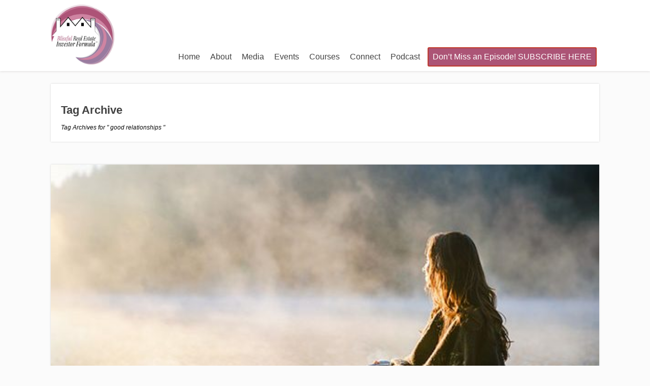

--- FILE ---
content_type: text/html; charset=UTF-8
request_url: https://blissfulinvestor.com/tag/good-relationships/
body_size: 33059
content:
<!DOCTYPE html>
<html lang="en-US">
<head>
		<!--[if lt IE 9]>
	<script src="https://blissfulinvestor.com/wp-content/themes/focusblog/js/html5/dist/html5shiv.js"></script>
	<script src="//css3-mediaqueries-js.googlecode.com/svn/trunk/css3-mediaqueries.js"></script>
	<![endif]-->
	<!--[if IE 8]>
	<link rel="stylesheet" type="text/css" href="https://blissfulinvestor.com/wp-content/themes/focusblog/css/ie8.css"/>
	<![endif]-->
	<!--[if IE 7]>
	<link rel="stylesheet" type="text/css" href="https://blissfulinvestor.com/wp-content/themes/focusblog/css/ie7.css"/>
	<![endif]-->
	<meta name="viewport" content="width=device-width, initial-scale=1.0"/>
	<meta charset="UTF-8">

	
			<!-- Global site tag (gtag.js) - Google Analytics -->
<script async src="https://www.googletagmanager.com/gtag/js?id=UA-126206540-1"></script>
<script>
  window.dataLayer = window.dataLayer || [];
  function gtag(){dataLayer.push(arguments);}
  gtag('js', new Date());

  gtag('config', 'UA-126206540-1');
</script>					<script type="text/javascript">
			window.flatStyles = window.flatStyles || ''

			window.lightspeedOptimizeStylesheet = function () {
				const currentStylesheet = document.querySelector( '.tcb-lightspeed-style:not([data-ls-optimized])' )

				if ( currentStylesheet ) {
					try {
						if ( currentStylesheet.sheet && currentStylesheet.sheet.cssRules ) {
							if ( window.flatStyles ) {
								if ( this.optimizing ) {
									setTimeout( window.lightspeedOptimizeStylesheet.bind( this ), 24 )
								} else {
									this.optimizing = true;

									let rulesIndex = 0;

									while ( rulesIndex < currentStylesheet.sheet.cssRules.length ) {
										const rule = currentStylesheet.sheet.cssRules[ rulesIndex ]
										/* remove rules that already exist in the page */
										if ( rule.type === CSSRule.STYLE_RULE && window.flatStyles.includes( `${rule.selectorText}{` ) ) {
											currentStylesheet.sheet.deleteRule( rulesIndex )
										} else {
											rulesIndex ++
										}
									}
									/* optimize, mark it such, move to the next file, append the styles we have until now */
									currentStylesheet.setAttribute( 'data-ls-optimized', '1' )

									window.flatStyles += currentStylesheet.innerHTML

									this.optimizing = false
								}
							} else {
								window.flatStyles = currentStylesheet.innerHTML
								currentStylesheet.setAttribute( 'data-ls-optimized', '1' )
							}
						}
					} catch ( error ) {
						console.warn( error )
					}

					if ( currentStylesheet.parentElement.tagName !== 'HEAD' ) {
						/* always make sure that those styles end up in the head */
						const stylesheetID = currentStylesheet.id;
						/**
						 * make sure that there is only one copy of the css
						 * e.g display CSS
						 */
						if ( ( ! stylesheetID || ( stylesheetID && ! document.querySelector( `head #${stylesheetID}` ) ) ) ) {
							document.head.prepend( currentStylesheet )
						} else {
							currentStylesheet.remove();
						}
					}
				}
			}

			window.lightspeedOptimizeFlat = function ( styleSheetElement ) {
				if ( document.querySelectorAll( 'link[href*="thrive_flat.css"]' ).length > 1 ) {
					/* disable this flat if we already have one */
					styleSheetElement.setAttribute( 'disabled', true )
				} else {
					/* if this is the first one, make sure he's in head */
					if ( styleSheetElement.parentElement.tagName !== 'HEAD' ) {
						document.head.append( styleSheetElement )
					}
				}
			}
		</script>
		<meta name='robots' content='index, follow, max-image-preview:large, max-snippet:-1, max-video-preview:-1' />

	<!-- This site is optimized with the Yoast SEO plugin v26.7 - https://yoast.com/wordpress/plugins/seo/ -->
	<title>good relationships Archives - Blissful Investor</title>
	<link rel="canonical" href="https://blissfulinvestor.com/tag/good-relationships/" />
	<meta property="og:locale" content="en_US" />
	<meta property="og:type" content="article" />
	<meta property="og:title" content="good relationships Archives - Blissful Investor" />
	<meta property="og:url" content="https://blissfulinvestor.com/tag/good-relationships/" />
	<meta property="og:site_name" content="Blissful Investor" />
	<meta name="twitter:card" content="summary_large_image" />
	<script type="application/ld+json" class="yoast-schema-graph">{"@context":"https://schema.org","@graph":[{"@type":"CollectionPage","@id":"https://blissfulinvestor.com/tag/good-relationships/","url":"https://blissfulinvestor.com/tag/good-relationships/","name":"good relationships Archives - Blissful Investor","isPartOf":{"@id":"https://blissfulinvestor.com/#website"},"primaryImageOfPage":{"@id":"https://blissfulinvestor.com/tag/good-relationships/#primaryimage"},"image":{"@id":"https://blissfulinvestor.com/tag/good-relationships/#primaryimage"},"thumbnailUrl":"https://blissfulinvestor.com/wp-content/uploads/2022/07/Graphics-Episode-Art-REW-Moneeka-Sawyer-Square.jpg","breadcrumb":{"@id":"https://blissfulinvestor.com/tag/good-relationships/#breadcrumb"},"inLanguage":"en-US"},{"@type":"ImageObject","inLanguage":"en-US","@id":"https://blissfulinvestor.com/tag/good-relationships/#primaryimage","url":"https://blissfulinvestor.com/wp-content/uploads/2022/07/Graphics-Episode-Art-REW-Moneeka-Sawyer-Square.jpg","contentUrl":"https://blissfulinvestor.com/wp-content/uploads/2022/07/Graphics-Episode-Art-REW-Moneeka-Sawyer-Square.jpg","width":600,"height":600,"caption":"REW Moneeka Sawyer | Stress To Bliss"},{"@type":"BreadcrumbList","@id":"https://blissfulinvestor.com/tag/good-relationships/#breadcrumb","itemListElement":[{"@type":"ListItem","position":1,"name":"Home","item":"https://blissfulinvestor.com/"},{"@type":"ListItem","position":2,"name":"good relationships"}]},{"@type":"WebSite","@id":"https://blissfulinvestor.com/#website","url":"https://blissfulinvestor.com/","name":"Blissful Investor","description":"Core Bliss Life","potentialAction":[{"@type":"SearchAction","target":{"@type":"EntryPoint","urlTemplate":"https://blissfulinvestor.com/?s={search_term_string}"},"query-input":{"@type":"PropertyValueSpecification","valueRequired":true,"valueName":"search_term_string"}}],"inLanguage":"en-US"}]}</script>
	<!-- / Yoast SEO plugin. -->


<link rel="alternate" type="application/rss+xml" title="Blissful Investor &raquo; good relationships Tag Feed" href="https://blissfulinvestor.com/tag/good-relationships/feed/" />
		<script type="text/javascript">
			var ajaxurl = 'https://blissfulinvestor.com/wp-admin/admin-ajax.php';
		</script>
		<style id='wp-img-auto-sizes-contain-inline-css' type='text/css'>
img:is([sizes=auto i],[sizes^="auto," i]){contain-intrinsic-size:3000px 1500px}
/*# sourceURL=wp-img-auto-sizes-contain-inline-css */
</style>
<style id='wp-emoji-styles-inline-css' type='text/css'>

	img.wp-smiley, img.emoji {
		display: inline !important;
		border: none !important;
		box-shadow: none !important;
		height: 1em !important;
		width: 1em !important;
		margin: 0 0.07em !important;
		vertical-align: -0.1em !important;
		background: none !important;
		padding: 0 !important;
	}
/*# sourceURL=wp-emoji-styles-inline-css */
</style>
<link rel='stylesheet' id='wp-block-library-css' href='https://blissfulinvestor.com/wp-includes/css/dist/block-library/style.min.css?ver=2106b3718468416f141f9a6e7f4750bc' type='text/css' media='all' />
<style id='classic-theme-styles-inline-css' type='text/css'>
/*! This file is auto-generated */
.wp-block-button__link{color:#fff;background-color:#32373c;border-radius:9999px;box-shadow:none;text-decoration:none;padding:calc(.667em + 2px) calc(1.333em + 2px);font-size:1.125em}.wp-block-file__button{background:#32373c;color:#fff;text-decoration:none}
/*# sourceURL=/wp-includes/css/classic-themes.min.css */
</style>
<style id='global-styles-inline-css' type='text/css'>
:root{--wp--preset--aspect-ratio--square: 1;--wp--preset--aspect-ratio--4-3: 4/3;--wp--preset--aspect-ratio--3-4: 3/4;--wp--preset--aspect-ratio--3-2: 3/2;--wp--preset--aspect-ratio--2-3: 2/3;--wp--preset--aspect-ratio--16-9: 16/9;--wp--preset--aspect-ratio--9-16: 9/16;--wp--preset--color--black: #000000;--wp--preset--color--cyan-bluish-gray: #abb8c3;--wp--preset--color--white: #ffffff;--wp--preset--color--pale-pink: #f78da7;--wp--preset--color--vivid-red: #cf2e2e;--wp--preset--color--luminous-vivid-orange: #ff6900;--wp--preset--color--luminous-vivid-amber: #fcb900;--wp--preset--color--light-green-cyan: #7bdcb5;--wp--preset--color--vivid-green-cyan: #00d084;--wp--preset--color--pale-cyan-blue: #8ed1fc;--wp--preset--color--vivid-cyan-blue: #0693e3;--wp--preset--color--vivid-purple: #9b51e0;--wp--preset--gradient--vivid-cyan-blue-to-vivid-purple: linear-gradient(135deg,rgb(6,147,227) 0%,rgb(155,81,224) 100%);--wp--preset--gradient--light-green-cyan-to-vivid-green-cyan: linear-gradient(135deg,rgb(122,220,180) 0%,rgb(0,208,130) 100%);--wp--preset--gradient--luminous-vivid-amber-to-luminous-vivid-orange: linear-gradient(135deg,rgb(252,185,0) 0%,rgb(255,105,0) 100%);--wp--preset--gradient--luminous-vivid-orange-to-vivid-red: linear-gradient(135deg,rgb(255,105,0) 0%,rgb(207,46,46) 100%);--wp--preset--gradient--very-light-gray-to-cyan-bluish-gray: linear-gradient(135deg,rgb(238,238,238) 0%,rgb(169,184,195) 100%);--wp--preset--gradient--cool-to-warm-spectrum: linear-gradient(135deg,rgb(74,234,220) 0%,rgb(151,120,209) 20%,rgb(207,42,186) 40%,rgb(238,44,130) 60%,rgb(251,105,98) 80%,rgb(254,248,76) 100%);--wp--preset--gradient--blush-light-purple: linear-gradient(135deg,rgb(255,206,236) 0%,rgb(152,150,240) 100%);--wp--preset--gradient--blush-bordeaux: linear-gradient(135deg,rgb(254,205,165) 0%,rgb(254,45,45) 50%,rgb(107,0,62) 100%);--wp--preset--gradient--luminous-dusk: linear-gradient(135deg,rgb(255,203,112) 0%,rgb(199,81,192) 50%,rgb(65,88,208) 100%);--wp--preset--gradient--pale-ocean: linear-gradient(135deg,rgb(255,245,203) 0%,rgb(182,227,212) 50%,rgb(51,167,181) 100%);--wp--preset--gradient--electric-grass: linear-gradient(135deg,rgb(202,248,128) 0%,rgb(113,206,126) 100%);--wp--preset--gradient--midnight: linear-gradient(135deg,rgb(2,3,129) 0%,rgb(40,116,252) 100%);--wp--preset--font-size--small: 13px;--wp--preset--font-size--medium: 20px;--wp--preset--font-size--large: 36px;--wp--preset--font-size--x-large: 42px;--wp--preset--spacing--20: 0.44rem;--wp--preset--spacing--30: 0.67rem;--wp--preset--spacing--40: 1rem;--wp--preset--spacing--50: 1.5rem;--wp--preset--spacing--60: 2.25rem;--wp--preset--spacing--70: 3.38rem;--wp--preset--spacing--80: 5.06rem;--wp--preset--shadow--natural: 6px 6px 9px rgba(0, 0, 0, 0.2);--wp--preset--shadow--deep: 12px 12px 50px rgba(0, 0, 0, 0.4);--wp--preset--shadow--sharp: 6px 6px 0px rgba(0, 0, 0, 0.2);--wp--preset--shadow--outlined: 6px 6px 0px -3px rgb(255, 255, 255), 6px 6px rgb(0, 0, 0);--wp--preset--shadow--crisp: 6px 6px 0px rgb(0, 0, 0);}:where(.is-layout-flex){gap: 0.5em;}:where(.is-layout-grid){gap: 0.5em;}body .is-layout-flex{display: flex;}.is-layout-flex{flex-wrap: wrap;align-items: center;}.is-layout-flex > :is(*, div){margin: 0;}body .is-layout-grid{display: grid;}.is-layout-grid > :is(*, div){margin: 0;}:where(.wp-block-columns.is-layout-flex){gap: 2em;}:where(.wp-block-columns.is-layout-grid){gap: 2em;}:where(.wp-block-post-template.is-layout-flex){gap: 1.25em;}:where(.wp-block-post-template.is-layout-grid){gap: 1.25em;}.has-black-color{color: var(--wp--preset--color--black) !important;}.has-cyan-bluish-gray-color{color: var(--wp--preset--color--cyan-bluish-gray) !important;}.has-white-color{color: var(--wp--preset--color--white) !important;}.has-pale-pink-color{color: var(--wp--preset--color--pale-pink) !important;}.has-vivid-red-color{color: var(--wp--preset--color--vivid-red) !important;}.has-luminous-vivid-orange-color{color: var(--wp--preset--color--luminous-vivid-orange) !important;}.has-luminous-vivid-amber-color{color: var(--wp--preset--color--luminous-vivid-amber) !important;}.has-light-green-cyan-color{color: var(--wp--preset--color--light-green-cyan) !important;}.has-vivid-green-cyan-color{color: var(--wp--preset--color--vivid-green-cyan) !important;}.has-pale-cyan-blue-color{color: var(--wp--preset--color--pale-cyan-blue) !important;}.has-vivid-cyan-blue-color{color: var(--wp--preset--color--vivid-cyan-blue) !important;}.has-vivid-purple-color{color: var(--wp--preset--color--vivid-purple) !important;}.has-black-background-color{background-color: var(--wp--preset--color--black) !important;}.has-cyan-bluish-gray-background-color{background-color: var(--wp--preset--color--cyan-bluish-gray) !important;}.has-white-background-color{background-color: var(--wp--preset--color--white) !important;}.has-pale-pink-background-color{background-color: var(--wp--preset--color--pale-pink) !important;}.has-vivid-red-background-color{background-color: var(--wp--preset--color--vivid-red) !important;}.has-luminous-vivid-orange-background-color{background-color: var(--wp--preset--color--luminous-vivid-orange) !important;}.has-luminous-vivid-amber-background-color{background-color: var(--wp--preset--color--luminous-vivid-amber) !important;}.has-light-green-cyan-background-color{background-color: var(--wp--preset--color--light-green-cyan) !important;}.has-vivid-green-cyan-background-color{background-color: var(--wp--preset--color--vivid-green-cyan) !important;}.has-pale-cyan-blue-background-color{background-color: var(--wp--preset--color--pale-cyan-blue) !important;}.has-vivid-cyan-blue-background-color{background-color: var(--wp--preset--color--vivid-cyan-blue) !important;}.has-vivid-purple-background-color{background-color: var(--wp--preset--color--vivid-purple) !important;}.has-black-border-color{border-color: var(--wp--preset--color--black) !important;}.has-cyan-bluish-gray-border-color{border-color: var(--wp--preset--color--cyan-bluish-gray) !important;}.has-white-border-color{border-color: var(--wp--preset--color--white) !important;}.has-pale-pink-border-color{border-color: var(--wp--preset--color--pale-pink) !important;}.has-vivid-red-border-color{border-color: var(--wp--preset--color--vivid-red) !important;}.has-luminous-vivid-orange-border-color{border-color: var(--wp--preset--color--luminous-vivid-orange) !important;}.has-luminous-vivid-amber-border-color{border-color: var(--wp--preset--color--luminous-vivid-amber) !important;}.has-light-green-cyan-border-color{border-color: var(--wp--preset--color--light-green-cyan) !important;}.has-vivid-green-cyan-border-color{border-color: var(--wp--preset--color--vivid-green-cyan) !important;}.has-pale-cyan-blue-border-color{border-color: var(--wp--preset--color--pale-cyan-blue) !important;}.has-vivid-cyan-blue-border-color{border-color: var(--wp--preset--color--vivid-cyan-blue) !important;}.has-vivid-purple-border-color{border-color: var(--wp--preset--color--vivid-purple) !important;}.has-vivid-cyan-blue-to-vivid-purple-gradient-background{background: var(--wp--preset--gradient--vivid-cyan-blue-to-vivid-purple) !important;}.has-light-green-cyan-to-vivid-green-cyan-gradient-background{background: var(--wp--preset--gradient--light-green-cyan-to-vivid-green-cyan) !important;}.has-luminous-vivid-amber-to-luminous-vivid-orange-gradient-background{background: var(--wp--preset--gradient--luminous-vivid-amber-to-luminous-vivid-orange) !important;}.has-luminous-vivid-orange-to-vivid-red-gradient-background{background: var(--wp--preset--gradient--luminous-vivid-orange-to-vivid-red) !important;}.has-very-light-gray-to-cyan-bluish-gray-gradient-background{background: var(--wp--preset--gradient--very-light-gray-to-cyan-bluish-gray) !important;}.has-cool-to-warm-spectrum-gradient-background{background: var(--wp--preset--gradient--cool-to-warm-spectrum) !important;}.has-blush-light-purple-gradient-background{background: var(--wp--preset--gradient--blush-light-purple) !important;}.has-blush-bordeaux-gradient-background{background: var(--wp--preset--gradient--blush-bordeaux) !important;}.has-luminous-dusk-gradient-background{background: var(--wp--preset--gradient--luminous-dusk) !important;}.has-pale-ocean-gradient-background{background: var(--wp--preset--gradient--pale-ocean) !important;}.has-electric-grass-gradient-background{background: var(--wp--preset--gradient--electric-grass) !important;}.has-midnight-gradient-background{background: var(--wp--preset--gradient--midnight) !important;}.has-small-font-size{font-size: var(--wp--preset--font-size--small) !important;}.has-medium-font-size{font-size: var(--wp--preset--font-size--medium) !important;}.has-large-font-size{font-size: var(--wp--preset--font-size--large) !important;}.has-x-large-font-size{font-size: var(--wp--preset--font-size--x-large) !important;}
:where(.wp-block-post-template.is-layout-flex){gap: 1.25em;}:where(.wp-block-post-template.is-layout-grid){gap: 1.25em;}
:where(.wp-block-term-template.is-layout-flex){gap: 1.25em;}:where(.wp-block-term-template.is-layout-grid){gap: 1.25em;}
:where(.wp-block-columns.is-layout-flex){gap: 2em;}:where(.wp-block-columns.is-layout-grid){gap: 2em;}
:root :where(.wp-block-pullquote){font-size: 1.5em;line-height: 1.6;}
/*# sourceURL=global-styles-inline-css */
</style>
<link rel='stylesheet' id='bcct_style-css' href='https://blissfulinvestor.com/wp-content/plugins/better-click-to-tweet/assets/css/styles.css?ver=3.0' type='text/css' media='all' />
<link rel='stylesheet' id='wp-blog-designer-fontawesome-stylesheets-css' href='https://blissfulinvestor.com/wp-content/plugins/blog-designer//admin/css/fontawesome-all.min.css?ver=1.0' type='text/css' media='all' />
<link rel='stylesheet' id='wp-blog-designer-css-stylesheets-css' href='https://blissfulinvestor.com/wp-content/plugins/blog-designer/public/css/designer_css.css?ver=1.0' type='text/css' media='all' />
<link rel='stylesheet' id='tnado_hidefi_styles-css' href='https://blissfulinvestor.com/wp-content/plugins/hide-featured-image-on-all-single-pagepost//tnado-styles.css?ver=2106b3718468416f141f9a6e7f4750bc' type='text/css' media='all' />
<link rel='stylesheet' id='tve-ult-main-frame-css-css' href='https://blissfulinvestor.com/wp-content/plugins/thrive-ultimatum/tcb-bridge/assets/css/placeholders.css?ver=3.26' type='text/css' media='all' />
<link rel='stylesheet' id='cmplz-general-css' href='https://blissfulinvestor.com/wp-content/plugins/complianz-gdpr/assets/css/cookieblocker.min.css?ver=1767112178' type='text/css' media='all' />
<link rel='stylesheet' id='focusblog-style-css' href='https://blissfulinvestor.com/wp-content/themes/focusblog/style.css?ver=2106b3718468416f141f9a6e7f4750bc' type='text/css' media='all' />
<link rel='stylesheet' id='thrive-reset-css' href='https://blissfulinvestor.com/wp-content/themes/focusblog/css/reset.css?ver=20120208' type='text/css' media='all' />
<link rel='stylesheet' id='thrive-main-style-css' href='https://blissfulinvestor.com/wp-content/themes/focusblog/css/main_red.css?ver=5566' type='text/css' media='all' />
<link rel='stylesheet' id='tvo-frontend-css' href='https://blissfulinvestor.com/wp-content/plugins/thrive-ovation/tcb-bridge/frontend/css/frontend.css?ver=2106b3718468416f141f9a6e7f4750bc' type='text/css' media='all' />
<script type="text/javascript" src="https://blissfulinvestor.com/wp-includes/js/jquery/jquery.min.js" id="jquery-core-js"></script>
<script type="text/javascript" src="https://blissfulinvestor.com/wp-includes/js/jquery/jquery-migrate.min.js" id="jquery-migrate-js"></script>
<script type="text/javascript" src="https://blissfulinvestor.com/wp-includes/js/imagesloaded.min.js?ver=5.0.0" id="imagesloaded-js"></script>
<script type="text/javascript" src="https://blissfulinvestor.com/wp-includes/js/masonry.min.js?ver=4.2.2" id="masonry-js"></script>
<script type="text/javascript" src="https://blissfulinvestor.com/wp-content/plugins/blog-designer/public/js/ticker.min.js?ver=1.0" id="ticker-js"></script>
<script type="text/javascript" src="https://blissfulinvestor.com/wp-content/plugins/blog-designer/public/js/designer.js?ver=1.0" id="wp-blog-designer-script-js"></script>
<script type="text/javascript" src="https://blissfulinvestor.com/wp-includes/js/jquery/jquery.masonry.min.js" id="jquery-masonry-js"></script>
<script type="text/javascript" id="tve_frontend-js-extra">
/* <![CDATA[ */
var tve_frontend_options = {"ajaxurl":"https://blissfulinvestor.com/wp-admin/admin-ajax.php","is_editor_page":"","page_events":[],"is_single":"0","social_fb_app_id":"","dash_url":"https://blissfulinvestor.com/wp-content/plugins/thrive-visual-editor/thrive-dashboard","queried_object":{"term_id":643,"taxonomy":"post_tag"},"query_vars":{"tag":"good-relationships","certificate_u":""},"$_POST":[],"translations":{"Copy":"Copy","empty_username":"ERROR: The username field is empty.","empty_password":"ERROR: The password field is empty.","empty_login":"ERROR: Enter a username or email address.","min_chars":"At least %s characters are needed","no_headings":"No headings found","registration_err":{"required_field":"\u003Cstrong\u003EError\u003C/strong\u003E: This field is required","required_email":"\u003Cstrong\u003EError\u003C/strong\u003E: Please type your email address.","invalid_email":"\u003Cstrong\u003EError\u003C/strong\u003E: The email address isn&#8217;t correct.","passwordmismatch":"\u003Cstrong\u003EError\u003C/strong\u003E: Password mismatch"}},"routes":{"posts":"https://blissfulinvestor.com/wp-json/tcb/v1/posts","video_reporting":"https://blissfulinvestor.com/wp-json/tcb/v1/video-reporting","courses":"https://blissfulinvestor.com/wp-json/tva/v1/course_list_element","certificate_search":"https://blissfulinvestor.com/wp-json/tva/v1/certificate/search","assessments":"https://blissfulinvestor.com/wp-json/tva/v1/user/assessment","testimonials":"https://blissfulinvestor.com/wp-json/tcb/v1/testimonials"},"nonce":"555ce08f44","allow_video_src":"","google_client_id":null,"google_api_key":null,"facebook_app_id":null,"lead_generation_custom_tag_apis":["activecampaign","aweber","convertkit","drip","klicktipp","mailchimp","sendlane","zapier"],"post_request_data":[],"user_profile_nonce":"3cf0be29ca","ip":"18.222.9.30","current_user":[],"conditional_display":{"is_tooltip_dismissed":false}};
//# sourceURL=tve_frontend-js-extra
/* ]]> */
</script>
<script type="text/javascript" src="https://blissfulinvestor.com/wp-content/plugins/thrive-visual-editor/editor/js/dist/modules/general.min.js?ver=3.28" id="tve_frontend-js"></script>
<link rel="https://api.w.org/" href="https://blissfulinvestor.com/wp-json/" /><link rel="alternate" title="JSON" type="application/json" href="https://blissfulinvestor.com/wp-json/wp/v2/tags/643" /><!-- start Simple Custom CSS and JS -->
<script type="text/javascript">
/* Default comment here */ 

jQuery(document).ready(function( $ ){
    jQuery('.page-numbers').click(function(e){
       e.preventDefault();
      var num = jQuery(this).text();		
      var divContent = jQuery('.arh span').text();
      var search = divContent.trim();
      var myArray = search.split(":");

      
      //console.log("search string: " + search);
      //console.log("myArray string: " + myArray[1].trim());
      
      window.location.href = "https://blissfulinvestor.com/?s=" + myArray[1] + "&tcb_sf_post_type=post&paged=" + num;
      
    });
});
</script>
<!-- end Simple Custom CSS and JS -->
<style>

    /* for unique landing page accent color values,  put any new css added here inside tcb-bridge/js/editor */

    /* accent color */
    #thrive-comments .tcm-color-ac,
    #thrive-comments .tcm-color-ac span {
        color: #03a9f4;
    }

    /* accent color background */
    #thrive-comments .tcm-background-color-ac,
    #thrive-comments .tcm-background-color-ac-h:hover span,
    #thrive-comments .tcm-background-color-ac-active:active {
        background-color: #03a9f4    }

    /* accent color border */
    #thrive-comments .tcm-border-color-ac {
        border-color: #03a9f4;
        outline: none;
    }

    #thrive-comments .tcm-border-color-ac-h:hover {
        border-color: #03a9f4;
    }

    #thrive-comments .tcm-border-bottom-color-ac {
        border-bottom-color: #03a9f4;
    }

    /* accent color fill*/
    #thrive-comments .tcm-svg-fill-ac {
        fill: #03a9f4;
    }

    /* accent color for general elements */

    /* inputs */
    #thrive-comments textarea:focus,
    #thrive-comments input:focus {
        border-color: #03a9f4;
        box-shadow: inset 0 0 3px#03a9f4;
    }

    /* links */
    #thrive-comments a {
        color: #03a9f4;
    }

    /*
	* buttons and login links
	* using id to override the default css border-bottom
	*/
    #thrive-comments button,
    #thrive-comments #tcm-login-up,
    #thrive-comments #tcm-login-down {
        color: #03a9f4;
        border-color: #03a9f4;
    }

    /* general buttons hover and active functionality */
    #thrive-comments button:hover,
    #thrive-comments button:focus,
    #thrive-comments button:active {
        background-color: #03a9f4    }

</style>
<style type="text/css" id="tve_global_variables">:root{--tcb-background-author-image:url(https://secure.gravatar.com/avatar/87ad156da10ea02c37213dbf2c8b3182d2019b5bed6bfd1acbeabb90eceeb73b?s=256&d=mm&r=g);--tcb-background-user-image:url();--tcb-background-featured-image-thumbnail:url(https://blissfulinvestor.com/wp-content/uploads/2022/07/Graphics-Episode-Art-REW-Moneeka-Sawyer-Square.jpg);}</style>		<style type="text/css">.wp-video-shortcode {
				max-width: 100% !important;
			}body { background:#; }.cnt .sAs .twr { background:#; }.cnt article h1.entry-title a { color:#424242; }.cnt article h2.entry-title a { color:#424242; }.bSe h1 { color:#424242; }.bSe h2 { color:#424242; }.bSe h3 { color:#424242; }.bSe h4 { color:#424242; }.bSe h5 { color:#424242; }.bSe h6 { color:#424242; }.cnt p { color:#0a0a0a; }.cnt .bSe article { color:#0a0a0a; }.cnt article h1 a, .tve-woocommerce .bSe .awr .entry-title, .tve-woocommerce .bSe .awr .page-title{font-family:Lato,sans-serif;}.bSe h1{font-family:Lato,sans-serif;}.bSe h2,.tve-woocommerce .bSe h2{font-family:Lato,sans-serif;}.bSe h3,.tve-woocommerce .bSe h3{font-family:Lato,sans-serif;}.bSe h4{font-family:Lato,sans-serif;}.bSe h5{font-family:Lato,sans-serif;}.bSe h6{font-family:Lato,sans-serif;}#text_logo{font-family:Lato,sans-serif;}.bSe h1 { text-transform:none; }.bSe h2 { text-transform:none; }.cnt, .bp-t, .tve-woocommerce .product p, .tve-woocommerce .products p{font-family:Open Sans,sans-serif;}article strong {font-weight: bold;}.bSe h1, .bSe .entry-title { font-size:38px; }.cnt { font-size:16px; }.thrivecb { font-size:16px; }.out { font-size:16px; }.aut p { font-size:16px; }.cnt p { line-height:1.6em; }.dhgh { line-height:1.6em; }.lhgh { line-height:1.6em; }.dhgh { font-size:16px; }.lhgh { font-size:16px; }.thrivecb { line-height:1.6em; }.cnt .cmt, .cnt .acm { background-color:#ee5b88; }.trg { border-color:#ee5b88 transparent transparent; }.str { border-color: transparent #ee5b88 transparent transparent; }.pgn a:hover, .pgn .dots a:hover { background-color:#ee5b88; }.brd ul li a { color:#ee5b88; }.bSe a { color:#ee5b88; }.bSe h1 { text-transform:none; }.bSe .faq h4{font-family:Open Sans,sans-serif;}article strong {font-weight: bold;}header ul.menu > li > a { color:#424242; }header ul.menu > li > a:hover { color:#f2393f; }header ul.menu > li.h-cta > a { color:#FFFFFF!important; }header ul.menu > li.h-cta >a  { background:#c0392b; }header ul.menu > li.h-cta >a  { border-color:#c0392b; }header ul.menu > li.h-cta:hover > a { color:#c0392b!important; }header ul.menu > li.h-cta > a:hover { background:transparent; }header nav > ul > li.current_page_item > a:hover { color:#f2393f; }header nav > ul > li > a:active { color:#f2393f; }header #logo > a > img { max-width:125px; }</style>
		<meta name="generator" content="Elementor 3.34.0; features: additional_custom_breakpoints; settings: css_print_method-external, google_font-enabled, font_display-auto">
			<style>
				.e-con.e-parent:nth-of-type(n+4):not(.e-lazyloaded):not(.e-no-lazyload),
				.e-con.e-parent:nth-of-type(n+4):not(.e-lazyloaded):not(.e-no-lazyload) * {
					background-image: none !important;
				}
				@media screen and (max-height: 1024px) {
					.e-con.e-parent:nth-of-type(n+3):not(.e-lazyloaded):not(.e-no-lazyload),
					.e-con.e-parent:nth-of-type(n+3):not(.e-lazyloaded):not(.e-no-lazyload) * {
						background-image: none !important;
					}
				}
				@media screen and (max-height: 640px) {
					.e-con.e-parent:nth-of-type(n+2):not(.e-lazyloaded):not(.e-no-lazyload),
					.e-con.e-parent:nth-of-type(n+2):not(.e-lazyloaded):not(.e-no-lazyload) * {
						background-image: none !important;
					}
				}
			</style>
			<style type="text/css">.saboxplugin-wrap{-webkit-box-sizing:border-box;-moz-box-sizing:border-box;-ms-box-sizing:border-box;box-sizing:border-box;border:1px solid #eee;width:100%;clear:both;display:block;overflow:hidden;word-wrap:break-word;position:relative}.saboxplugin-wrap .saboxplugin-gravatar{float:left;padding:0 20px 20px 20px}.saboxplugin-wrap .saboxplugin-gravatar img{max-width:100px;height:auto;border-radius:0;}.saboxplugin-wrap .saboxplugin-authorname{font-size:18px;line-height:1;margin:20px 0 0 20px;display:block}.saboxplugin-wrap .saboxplugin-authorname a{text-decoration:none}.saboxplugin-wrap .saboxplugin-authorname a:focus{outline:0}.saboxplugin-wrap .saboxplugin-desc{display:block;margin:5px 20px}.saboxplugin-wrap .saboxplugin-desc a{text-decoration:underline}.saboxplugin-wrap .saboxplugin-desc p{margin:5px 0 12px}.saboxplugin-wrap .saboxplugin-web{margin:0 20px 15px;text-align:left}.saboxplugin-wrap .sab-web-position{text-align:right}.saboxplugin-wrap .saboxplugin-web a{color:#ccc;text-decoration:none}.saboxplugin-wrap .saboxplugin-socials{position:relative;display:block;background:#fcfcfc;padding:5px;border-top:1px solid #eee}.saboxplugin-wrap .saboxplugin-socials a svg{width:20px;height:20px}.saboxplugin-wrap .saboxplugin-socials a svg .st2{fill:#fff; transform-origin:center center;}.saboxplugin-wrap .saboxplugin-socials a svg .st1{fill:rgba(0,0,0,.3)}.saboxplugin-wrap .saboxplugin-socials a:hover{opacity:.8;-webkit-transition:opacity .4s;-moz-transition:opacity .4s;-o-transition:opacity .4s;transition:opacity .4s;box-shadow:none!important;-webkit-box-shadow:none!important}.saboxplugin-wrap .saboxplugin-socials .saboxplugin-icon-color{box-shadow:none;padding:0;border:0;-webkit-transition:opacity .4s;-moz-transition:opacity .4s;-o-transition:opacity .4s;transition:opacity .4s;display:inline-block;color:#fff;font-size:0;text-decoration:inherit;margin:5px;-webkit-border-radius:0;-moz-border-radius:0;-ms-border-radius:0;-o-border-radius:0;border-radius:0;overflow:hidden}.saboxplugin-wrap .saboxplugin-socials .saboxplugin-icon-grey{text-decoration:inherit;box-shadow:none;position:relative;display:-moz-inline-stack;display:inline-block;vertical-align:middle;zoom:1;margin:10px 5px;color:#444;fill:#444}.clearfix:after,.clearfix:before{content:' ';display:table;line-height:0;clear:both}.ie7 .clearfix{zoom:1}.saboxplugin-socials.sabox-colored .saboxplugin-icon-color .sab-twitch{border-color:#38245c}.saboxplugin-socials.sabox-colored .saboxplugin-icon-color .sab-behance{border-color:#003eb0}.saboxplugin-socials.sabox-colored .saboxplugin-icon-color .sab-deviantart{border-color:#036824}.saboxplugin-socials.sabox-colored .saboxplugin-icon-color .sab-digg{border-color:#00327c}.saboxplugin-socials.sabox-colored .saboxplugin-icon-color .sab-dribbble{border-color:#ba1655}.saboxplugin-socials.sabox-colored .saboxplugin-icon-color .sab-facebook{border-color:#1e2e4f}.saboxplugin-socials.sabox-colored .saboxplugin-icon-color .sab-flickr{border-color:#003576}.saboxplugin-socials.sabox-colored .saboxplugin-icon-color .sab-github{border-color:#264874}.saboxplugin-socials.sabox-colored .saboxplugin-icon-color .sab-google{border-color:#0b51c5}.saboxplugin-socials.sabox-colored .saboxplugin-icon-color .sab-html5{border-color:#902e13}.saboxplugin-socials.sabox-colored .saboxplugin-icon-color .sab-instagram{border-color:#1630aa}.saboxplugin-socials.sabox-colored .saboxplugin-icon-color .sab-linkedin{border-color:#00344f}.saboxplugin-socials.sabox-colored .saboxplugin-icon-color .sab-pinterest{border-color:#5b040e}.saboxplugin-socials.sabox-colored .saboxplugin-icon-color .sab-reddit{border-color:#992900}.saboxplugin-socials.sabox-colored .saboxplugin-icon-color .sab-rss{border-color:#a43b0a}.saboxplugin-socials.sabox-colored .saboxplugin-icon-color .sab-sharethis{border-color:#5d8420}.saboxplugin-socials.sabox-colored .saboxplugin-icon-color .sab-soundcloud{border-color:#995200}.saboxplugin-socials.sabox-colored .saboxplugin-icon-color .sab-spotify{border-color:#0f612c}.saboxplugin-socials.sabox-colored .saboxplugin-icon-color .sab-stackoverflow{border-color:#a95009}.saboxplugin-socials.sabox-colored .saboxplugin-icon-color .sab-steam{border-color:#006388}.saboxplugin-socials.sabox-colored .saboxplugin-icon-color .sab-user_email{border-color:#b84e05}.saboxplugin-socials.sabox-colored .saboxplugin-icon-color .sab-tumblr{border-color:#10151b}.saboxplugin-socials.sabox-colored .saboxplugin-icon-color .sab-twitter{border-color:#0967a0}.saboxplugin-socials.sabox-colored .saboxplugin-icon-color .sab-vimeo{border-color:#0d7091}.saboxplugin-socials.sabox-colored .saboxplugin-icon-color .sab-windows{border-color:#003f71}.saboxplugin-socials.sabox-colored .saboxplugin-icon-color .sab-whatsapp{border-color:#003f71}.saboxplugin-socials.sabox-colored .saboxplugin-icon-color .sab-wordpress{border-color:#0f3647}.saboxplugin-socials.sabox-colored .saboxplugin-icon-color .sab-yahoo{border-color:#14002d}.saboxplugin-socials.sabox-colored .saboxplugin-icon-color .sab-youtube{border-color:#900}.saboxplugin-socials.sabox-colored .saboxplugin-icon-color .sab-xing{border-color:#000202}.saboxplugin-socials.sabox-colored .saboxplugin-icon-color .sab-mixcloud{border-color:#2475a0}.saboxplugin-socials.sabox-colored .saboxplugin-icon-color .sab-vk{border-color:#243549}.saboxplugin-socials.sabox-colored .saboxplugin-icon-color .sab-medium{border-color:#00452c}.saboxplugin-socials.sabox-colored .saboxplugin-icon-color .sab-quora{border-color:#420e00}.saboxplugin-socials.sabox-colored .saboxplugin-icon-color .sab-meetup{border-color:#9b181c}.saboxplugin-socials.sabox-colored .saboxplugin-icon-color .sab-goodreads{border-color:#000}.saboxplugin-socials.sabox-colored .saboxplugin-icon-color .sab-snapchat{border-color:#999700}.saboxplugin-socials.sabox-colored .saboxplugin-icon-color .sab-500px{border-color:#00557f}.saboxplugin-socials.sabox-colored .saboxplugin-icon-color .sab-mastodont{border-color:#185886}.sabox-plus-item{margin-bottom:20px}@media screen and (max-width:480px){.saboxplugin-wrap{text-align:center}.saboxplugin-wrap .saboxplugin-gravatar{float:none;padding:20px 0;text-align:center;margin:0 auto;display:block}.saboxplugin-wrap .saboxplugin-gravatar img{float:none;display:inline-block;display:-moz-inline-stack;vertical-align:middle;zoom:1}.saboxplugin-wrap .saboxplugin-desc{margin:0 10px 20px;text-align:center}.saboxplugin-wrap .saboxplugin-authorname{text-align:center;margin:10px 0 20px}}body .saboxplugin-authorname a,body .saboxplugin-authorname a:hover{box-shadow:none;-webkit-box-shadow:none}a.sab-profile-edit{font-size:16px!important;line-height:1!important}.sab-edit-settings a,a.sab-profile-edit{color:#0073aa!important;box-shadow:none!important;-webkit-box-shadow:none!important}.sab-edit-settings{margin-right:15px;position:absolute;right:0;z-index:2;bottom:10px;line-height:20px}.sab-edit-settings i{margin-left:5px}.saboxplugin-socials{line-height:1!important}.rtl .saboxplugin-wrap .saboxplugin-gravatar{float:right}.rtl .saboxplugin-wrap .saboxplugin-authorname{display:flex;align-items:center}.rtl .saboxplugin-wrap .saboxplugin-authorname .sab-profile-edit{margin-right:10px}.rtl .sab-edit-settings{right:auto;left:0}img.sab-custom-avatar{max-width:75px;}.saboxplugin-wrap {margin-top:0px; margin-bottom:0px; padding: 0px 0px }.saboxplugin-wrap .saboxplugin-authorname {font-size:18px; line-height:25px;}.saboxplugin-wrap .saboxplugin-desc p, .saboxplugin-wrap .saboxplugin-desc {font-size:14px !important; line-height:21px !important;}.saboxplugin-wrap .saboxplugin-web {font-size:14px;}.saboxplugin-wrap .saboxplugin-socials a svg {width:18px;height:18px;}</style><link rel="icon" href="https://blissfulinvestor.com/wp-content/uploads/2021/12/cropped-fav-1.png" sizes="32x32" />
<link rel="icon" href="https://blissfulinvestor.com/wp-content/uploads/2021/12/cropped-fav-1.png" sizes="192x192" />
<link rel="apple-touch-icon" href="https://blissfulinvestor.com/wp-content/uploads/2021/12/cropped-fav-1.png" />
<meta name="msapplication-TileImage" content="https://blissfulinvestor.com/wp-content/uploads/2021/12/cropped-fav-1.png" />
		<style type="text/css" id="wp-custom-css">
			

@media (min-width: 1281px) {
  
header nav ul li>ul {
    box-shadow: 0 0 2px 1px rgba(0,0,0,0.15);
    background: #ac5377;
    border: 1px solid #fff;
    display: none;
    min-width: 200px;
    position: absolute;
    left: -5px;
    top: 40px;
    opacity: .95;
    z-index: 4000;
} 
  
}

.aut{
	display : none !important;
}

.bctt-click-to-tweet {
	background-color: #ea3595;
	border: 20px double #fbf0a5;
}

.bctt-ctt-text a {
	color: #fbf0a5!important;
}

a.bctt-ctt-btn {
	color: white!important;
}		</style>
					<style type="text/css">header ul.menu > li.h-cta >a {
    background: #AC5476;
}</style>
		</head>
<body data-rsssl=1 data-cmplz=1 class="archive tag tag-good-relationships tag-643 custom-background wp-theme-focusblog tve-theme-1323 thrive-layout-1320 elementor-default elementor-kit-5335">

<div class="flex-cnt">
	<div id="floating_menu" >
						<header class="" style="">
									<div class="wrp side_logo" id="head_wrp">
				<div class="h-i">
												<div id="logo" class="lg left">
								<a href="https://blissfulinvestor.com/" data-wpel-link="internal">
									<img src="https://blissfulinvestor.com/wp-content/uploads/2018/09/Blissful_Real_Estate_new_r2.jpg"
									     alt="Blissful Investor"/>
								</a>
							</div>
												<span class="hmn left"></span>
					<div id="nav_right" class="mhl">
																									<nav class="right"><ul id="menu-main" class="menu"><li  id="menu-item-45" class="menu-item menu-item-type-post_type menu-item-object-page menu-item-home toplvl"><a href="https://blissfulinvestor.com/" data-wpel-link="internal">Home</a></li>
<li  id="menu-item-18383" class="menu-item menu-item-type-post_type menu-item-object-page toplvl"><a href="https://blissfulinvestor.com/about/" data-wpel-link="internal">About</a></li>
<li  id="menu-item-43" class="menu-item menu-item-type-post_type menu-item-object-page toplvl"><a href="https://blissfulinvestor.com/media/" data-wpel-link="internal">Media</a></li>
<li  id="menu-item-968" class="menu-item menu-item-type-custom menu-item-object-custom toplvl"><a href="https://blissfulinvestor.com/reifwsummitreplay/" data-wpel-link="internal">Events</a></li>
<li  id="menu-item-516" class="menu-item menu-item-type-custom menu-item-object-custom menu-item-has-children toplvl dropdown"><a href="https://blissfulinvestor.com/resources/" data-wpel-link="internal">Courses</a><ul class="sub-menu">	<li  id="menu-item-139" class="menu-item menu-item-type-custom menu-item-object-custom"><a  href="https://blissfulinvestor.com/home-study" class=" colch ">Blissful Investor Home Study</a></li>
	<li  id="menu-item-140" class="menu-item menu-item-type-custom menu-item-object-custom"><a  href="https://blissfulinvestor.com/blissful-investor-report" class=" colch ">FREE Download</a></li>
</ul></li>
<li  id="menu-item-40" class="menu-item menu-item-type-post_type menu-item-object-page toplvl"><a href="https://blissfulinvestor.com/connect/" data-wpel-link="internal">Connect</a></li>
<li  id="menu-item-305" class="menu-item menu-item-type-post_type menu-item-object-page toplvl"><a href="https://blissfulinvestor.com/podcast/" data-wpel-link="internal">Podcast</a></li>
<li  id="menu-item-92" class="menu-item menu-item-type-custom menu-item-object-custom toplvl h-cta "><a href="https://blissfulinvestor.com/2018/02/how-to-subscribe-rate-our-podcast-5-stars-on-itunes/" data-wpel-link="internal">Don&#8217;t Miss an Episode! SUBSCRIBE HERE</a></li>
</ul></nav>							<!-- Cart Dropdown -->
												<div class="clear"></div>
					</div>
										<div class="clear"></div>
				</div>
			</div>
					</header>
			</div>
			<div class="wrp cnt">
		
						<div class="spr"></div>
<div class="wrp cnt cidx">
						<section class="bSe fullWidth">
											<article>
					<div class="awr arh">
						<h4>Tag Archive</h4>
                            <span>
                                <i>
	                                Tag Archives for " good relationships " 	                                                                </i>
                            </span>
					</div>
				</article>
				<div class="spr"></div>
																								<article >
		<div class="awr">
		<a href="https://blissfulinvestor.com/from-stress-to-bliss-in-business-and-life-with-moneeka-sawyer/#comments" class="cmt acm" style="display:none;" data-wpel-link="internal">
			0 <span class="trg"></span>
		</a>
					<div class="fwit"><a class="psb" href="https://blissfulinvestor.com/from-stress-to-bliss-in-business-and-life-with-moneeka-sawyer/" data-wpel-link="internal"> <img src="https://blissfulinvestor.com/wp-content/uploads/2022/07/Graphics-Episode-Art-REW-Moneeka-Sawyer-Square-600x510.jpg"
			                                                                        alt="REW Moneeka Sawyer | Stress To Bliss"
			                                                                        title="From Stress to Bliss In Business And Life With Moneeka Sawyer">
				</a></div>
		
		
		<h2 class="entry-title"><a href="https://blissfulinvestor.com/from-stress-to-bliss-in-business-and-life-with-moneeka-sawyer/" data-wpel-link="internal">From Stress to Bliss In Business And Life With Moneeka Sawyer</a></h2>
		
		
					<p><img fetchpriority="high" decoding="async" class="aligncenter size-full wp-image-8865" src="https://blissfulinvestor.com/wp-content/uploads/2022/07/Graphics-Episode-Art-REW-Moneeka-Sawyer-Banner.jpg" alt="REW Moneeka Sawyer | Stress To Bliss" width="940" height="492" srcset="https://blissfulinvestor.com/wp-content/uploads/2022/07/Graphics-Episode-Art-REW-Moneeka-Sawyer-Banner.jpg 940w, https://blissfulinvestor.com/wp-content/uploads/2022/07/Graphics-Episode-Art-REW-Moneeka-Sawyer-Banner-300x157.jpg 300w, https://blissfulinvestor.com/wp-content/uploads/2022/07/Graphics-Episode-Art-REW-Moneeka-Sawyer-Banner-768x402.jpg 768w" sizes="(max-width: 940px) 100vw, 940px" /></p>
<p>&nbsp;</p>
<p>When you’re frustrated, you may notice something unexplainable happening in your body, which doesn’t feel good. How can you turn stress to bliss? Join your host Moneeka Sawyer as she dives deep into building authentic happiness, emotional intelligence, and self-discovery. She discusses how the power of being in a bliss mode affects your business and whole life. Nothing changes until you take action and you determine your life with the choices that you make. So why not choose to be happy? Tune in to learn valuable insights about managing our emotions and embracing the joys life has to offer.</p>
<p style="text-align: center;">&#8212;</p>
<h3>Watch the episode here</h3>
<p><iframe title="YouTube video player" src="https://www.youtube.com/embed/Q00hZ5HUIrI?rel=0" width="560" height="315" frameborder="0" allowfullscreen="allowfullscreen"></iframe></p>
<p>&nbsp;</p>
<h3>Listen to the podcast here</h3>
<p><iframe src="https://player.podetize.com/?id=llUv9aurR3&#038;epmode=true" width="100%" height="200" frameborder="0" title="ShowCastR™ player"></iframe></p>
<p>&nbsp;</p>
<h2>From Stress to Bliss In Business And Life With Moneeka Sawyer</h2>
<h3>Real Estate Investing for Women</h3>
<p>In this episode, I have something a little bit different for you that I wanted to share. Originally, my flagship book was called, <a href="https://www.amazon.com/Choose-Bliss-Power-Practice-Contentment/dp/1537593730" target="_blank" rel="noopener follow external noreferrer" data-wpel-link="external"><em>Choose Bliss</em></a>. For a long time, I talked a lot about that. I traveled around the country and whatever, and then I moved into Blissful Investor. I started this show and all of that stuff. During this time that I&#8217;ve been so focused on Blissful Investor, I haven&#8217;t been asked to talk about <em>Choose Bliss</em> very often. I&#8217;ve been on television a couple of times. During the pandemic, I was on television, talking about <em>Choose Bliss</em>. When you&#8217;re on TV, it&#8217;s like a 3, 5, 7 or 10-minute spot. It&#8217;s a short period of time. They&#8217;re usually asking questions.</p>
<p>I was asked to do a 30-minute talk on <em>Choose Bliss</em>. I have to confess I was a little bit wary because I haven&#8217;t been talking about it for a long time. To be honest, I personally have changed quite a bit since I wrote that book. That book was the beginning for me. It felt channeled. There&#8217;s so much about it that I learned as I read it because I don&#8217;t remember everything. I&#8217;m still me, but the book inspires me often. I have evolved and changed. When I got asked to talk about it, I thought, &#8220;I just can&#8217;t pull up one of my old talks that I used to do. I needed to create something different.&#8221; I did that. I did my first talk about <em>Choose Bliss</em> since the pandemic. It was so much fun.</p>
<p>I did something completely different. It&#8217;s very interactive. I had so much fun presenting it. It was delightful for me. I thought that you ladies might appreciate it. I&#8217;m hoping that you will benefit from it. I would love to hear your feedback on it because it&#8217;s the new format that I&#8217;m looking at doing for my <em>Choose Bliss</em> talks. If any of you have any advice, I&#8217;m always open. If you feel that it&#8217;s valuable, I would love to hear that too. I wanted to share that with you. I hope you enjoy this. I also hope you have an amazing week. I&#8217;ll see you soon. Thanks.</p>
<p style="text-align: center;">&#8212;</p>
<p><strong>Moneeka Sawyer has often been described as one of the most joyful people you will ever meet. I can attest to that. For over a decade, she has been helping successful professionals, executives and entrepreneurs ease anxiety, overwhelm and stress so that they can experience more joy, ease and success in all areas of their lives. She is the author of the international best-selling book, </strong><a href="https://www.amazon.com/Choose-Bliss-Power-Practice-Contentment/dp/1537593730" target="_blank" rel="noopener follow external noreferrer" data-wpel-link="external"><strong><em>Choose Bliss: The Power and Practice of Joy and Contentment</em></strong></a><strong>, which is honored by the prestigious Quill Award for best literary work from the governor of the state of Maryland and several other awards.</strong></p>
<p><strong>Moneeka is known as the blissful millionaire. She is a TEDx speaker. She hosts the highly acclaimed podcast and nationally syndicated radio show, Real Estate Investing for Women. She has been featured on stages with Suzanne Somers, Martha Stewart, Ice-T and Coco, and places like NASDAQ, Harvard, Carnegie Hall, and on TV, NBC, CBS, ABC and Fox reaching over 150 million people.</strong></p>
<p><strong>She was also interviewed by my hero, Hal Elrod of The Miracle Morning community on his podcast. That was huge because I&#8217;ve never met anybody who&#8217;s been on his show. With that, I want to introduce you all officially to Moneeka. Moneeka, it&#8217;s a pleasure to have you here. We look forward to learning from you and smiling by the end of the day. </strong></p>
<p>Thank you so much for inviting me here, Anastasia. I&#8217;m honored to be spending this time with everybody. I was here a couple of weeks ago, and Anastasia mentioned what it is that I took from Hal Elrod’s show. It warms my heart when people integrate what I talk about. Sometimes as a speaker, you&#8217;re talking out of the ether. Many of you are speakers so you know. You don&#8217;t know what happens. Thank you, Anastasia. I&#8217;ve been smiling ever since because of that.</p>
<p>It’s nice to meet everybody. What a wonderful conversation. I love that everybody does introductions. I get to know all of you. Before we start, I would like all of us to ground for a minute. Would you guys join me, please? Let&#8217;s take a couple of deep breaths in and push that breath down to the ground so we can all be present. Let&#8217;s do that together.</p>
<p>Thank you for joining me in that. I like to start every day with a little bit of grounding so I can be aware of my bliss. We&#8217;re going to be talking about bliss. I want to start with this. Did you know that your mind in bliss mode, which is different from neutral mode, stress mode or negative mode, gives you a huge advantage in life and business? Many of you understand about mindset. I&#8217;m sure that you&#8217;re aware of that, but I&#8217;m not just talking about the positive mode. I&#8217;m talking about bliss mode.</p>
<h3>Definition Of Bliss</h3>
<div id="attachment_8859" style="width: 210px" class="wp-caption alignright"><a href="https://www.amazon.com/Choose-Bliss-Power-Practice-Contentment/dp/1537593730" target="_blank" rel="noopener follow external noreferrer" data-wpel-link="external"><img decoding="async" aria-describedby="caption-attachment-8859" class="wp-image-8859 size-medium" src="https://blissfulinvestor.com/wp-content/uploads/2022/07/Graphics-Caption-1-REW-Moneeka-Sawyer-200x300.jpg" alt="REW Moneeka Sawyer | Stress To Bliss" width="200" height="300" srcset="https://blissfulinvestor.com/wp-content/uploads/2022/07/Graphics-Caption-1-REW-Moneeka-Sawyer-200x300.jpg 200w, https://blissfulinvestor.com/wp-content/uploads/2022/07/Graphics-Caption-1-REW-Moneeka-Sawyer.jpg 600w" sizes="(max-width: 200px) 100vw, 200px" /></a><p id="caption-attachment-8859" class="wp-caption-text"><em>Choose Bliss: The Power and Practice of Joy and Contentment</em></p></div>
<p>Let me define what I mean by bliss. Bliss is a deep sense of joy and contentment, and the confidence that you can handle anything that comes your way. Bliss is about emotional mastery and emotional resilience. Why is this important? What does this have to do with our life or business? Warren Buffett says, &#8220;If you can&#8217;t control your emotions, you can&#8217;t control your money.&#8221; If bliss has to do with emotional mastery and emotional resilience, you can see how this relates to Warren Buffett&#8217;s world of business. I hope you can also see how it relates to everything else we do in life.</p>
<p>If you can control your emotions, and I like to say manage rather than control, if we can manage our emotions, we&#8217;re able to make better decisions that will support the joy in every area of our life, whether it&#8217;s our health, working out, what we eat, relationships, business or investing. We talked a little bit about real estate. All of those things are going to be affected by how we make decisions. If we make decisions based on the filters of bliss, we&#8217;re going to make decisions that are more supportive of the joy of our life. I hope that makes sense to everybody and that feels relevant.</p>
<p>I put together something special for this group. This is not my normal talk. When I visited before, I noticed how interactive all of you are and how much great wisdom is already here about mindset, bliss and joy. I wanted to have an experiential talk rather than just talking at you. I hope that&#8217;s okay. I hope you&#8217;ll join me and be fully engaged as we move into this experience of bliss. This is going to be funny because we&#8217;re going to start with the unblissful piece. I promise I will pull you out of that fast, and you will end the day feeling blissful.</p>
<h3>Frustration</h3>
<p>What I would like to do is for all of us to think about something that makes us unhappy, something that causes frustration, and might cause a reaction in you in a normal circumstance. Maybe it&#8217;s getting cut off at work. Maybe it&#8217;s thinking about the school system. Maybe it&#8217;s watching the news. For me, one of the examples that I like to give is if I wake up in the morning and my website has been hacked again. I don&#8217;t know why this happens so much to me. You can imagine that something like this will send my head into a complete tailspin.</p>
<p>I want you to have this experience in the same way. At that moment, what can happen to me is my head would go into a tailspin and then the story started. My monkey brain goes crazy. I&#8217;m like, &#8220;Again? I can&#8217;t believe this is happening. I hate tech. It never supports me. What am I going to do?” My mind goes on and on. Eventually, I worked myself up into tears, call my webmaster, and then he takes care of it. Still, I&#8217;m in this state of frustration, which is hard for me now to focus on the other things in life that I would like to be doing. It takes me time to come back to my bliss state.</p>
<p>That&#8217;s the thing that I&#8217;m looking for. I would like you guys to think of something like that, that sends you or could possibly send you into that feeling of frustration. Think about it. I want you to feel it. I promise we&#8217;ll get you out of there, but I want you to feel into it. As you&#8217;re doing that, I also want you to notice what happens to your body. We&#8217;re going to talk about this in a second, but I&#8217;m going to stop talking for a minute so you can get into that mode.</p>
<span class='bctt-click-to-tweet'><span class='bctt-ctt-text'><a href="https://twitter.com/intent/tweet?url=https%3A%2F%2Fblissfulinvestor.com%2Ffrom-stress-to-bliss-in-business-and-life-with-moneeka-sawyer%2F&#038;text=Bliss%20is%20a%20deep%20sense%20of%20joy%2C%20contentment%2C%20and%20the%20confidence%20that%20you%20can%20handle%20anything%20that%20comes%20your%20way.&#038;related" target="_blank" rel="noopener noreferrer follow external" data-wpel-link="external">Bliss is a deep sense of joy, contentment, and the confidence that you can handle anything that comes your way. </a></span><a href="https://twitter.com/intent/tweet?url=https%3A%2F%2Fblissfulinvestor.com%2Ffrom-stress-to-bliss-in-business-and-life-with-moneeka-sawyer%2F&#038;text=Bliss%20is%20a%20deep%20sense%20of%20joy%2C%20contentment%2C%20and%20the%20confidence%20that%20you%20can%20handle%20anything%20that%20comes%20your%20way.&#038;related" target="_blank" class="bctt-ctt-btn" rel="noopener noreferrer follow external" data-wpel-link="external">Share on X</a></span>
<p>Are we all there? It’s interesting from my perspective to watch what happened with all of you. Everybody was smiling. We were all happy. Now everybody is like this. Notice what happens to our bodies. When I get frustrated, you saw what happened. My hands went to my head. My head is down. I&#8217;m all scrunched over. My shoulders are forward. My lower back hurts. There&#8217;s physiology also that happens when we&#8217;re feeling that level of frustration.</p>
<h3>More About Bliss</h3>
<p>Now let&#8217;s switch gears and we&#8217;ll talk about bliss. What I want you to think about now is something that makes you feel happy and good. This is going to be a bliss trigger for you. For me, I&#8217;m lucky that I have a bliss trigger that happens every single morning. I get my little puppy out of his crate. He&#8217;s all wiggly, waggy and adorable, and wants to be cuddled. We get to cuddle in the morning. One of the things that I reminded myself of way better than meditation, although I do meditate, to put me in a specific bliss mood at the moment is cuddling with him, feeling the joy, and breathing into that joy so I can take that joy with me into my day.</p>
<p>What I would like you to do is take a minute. This one, I want you to feel into it because I want to pull you out of that yucky feeling you just had. Think of something that makes you feel good. This is going to be a bliss trigger for you. It’s something that feels yummy, that makes you feel happy and smile. I want you to write down a couple of trigger words for that. For me, it would be, “Morning with my puppy.” That way, you know you can go back to it. I&#8217;m going to be quiet for a moment and let you guys think of that and then write down some trigger words.</p>
<p>I&#8217;m watching people&#8217;s faces change, but I&#8217;m noticing a couple of faces haven&#8217;t changed yet. Are we all there? Give me a nod if you&#8217;re feeling. Susan, thank you so much for that comment. We&#8217;ll get back to that later. How are you guys feeling? When you think of something that brings you joy, it happens emotionally. You can&#8217;t help it. Our minds affect our bodies and our bodies affect our minds. You&#8217;re feeling joy.</p>
<p>I want you to take a look at your bodies and what&#8217;s happening there. For me, when I think about my puppy, notice that I&#8217;m sitting up straight. My shoulders are back. I&#8217;m smiling, eyes forward, and so much more engaged with the group. My head isn&#8217;t down like this. There&#8217;s a complete physiological change that happens. When you&#8217;re in this bliss mode, now you can look at things from a different filter.</p>
<p>What I want you to do is now to think back to that yucky situation we introduced earlier. Think about that and notice what happened to you. Did you slump over? Did you have the same reaction that you had before, or is it different? Do you feel differently about it? Would you react differently to it? For instance, in my computer hacking situation, let&#8217;s say I had this lovely moment with my puppy in the morning. I&#8217;m feeling all blissful. I go to my computer and I noticed that my computer has been hacked.</p>
<div id="attachment_8860" style="width: 610px" class="wp-caption aligncenter"><img decoding="async" aria-describedby="caption-attachment-8860" class="size-full wp-image-8860" src="https://blissfulinvestor.com/wp-content/uploads/2022/07/Graphics-Caption-2-REW-Moneeka-Sawyer.jpg" alt="REW Moneeka Sawyer | Stress To Bliss" width="600" height="400" srcset="https://blissfulinvestor.com/wp-content/uploads/2022/07/Graphics-Caption-2-REW-Moneeka-Sawyer.jpg 600w, https://blissfulinvestor.com/wp-content/uploads/2022/07/Graphics-Caption-2-REW-Moneeka-Sawyer-300x200.jpg 300w" sizes="(max-width: 600px) 100vw, 600px" /><p id="caption-attachment-8860" class="wp-caption-text">Stress To Bliss: Your mind in bliss mode gives you a huge advantage in life and business.</p></div>
<p>&nbsp;</p>
<p>In this situation, I would probably take a couple of deep breaths as I did with you earlier. I feel my frustration. I would then immediately call my webmaster and have him handle it. Now it&#8217;s off my plate. It&#8217;s out of my day. It only caused a little bit of frustration and I&#8217;m back to work without much interruption. Can you see that in bliss mode, I&#8217;m much more productive, I&#8217;m much more joyful, and I&#8217;m making better decisions? Does that make sense? Did anybody else have the same experience? I would love to hear some feedback from you guys, maybe 1 or 2 people. Yeah, thank you, Susan.</p>
<p><strong>I start my day quite early with exercise classes from Sloan Kettering on Zoom. When Zoom throws me out or freezes, it does set my head spinning. It&#8217;s my fault, but that does change my mode. </strong></p>
<p>Susan, did you feel a difference when you thought about that first and then we went into bliss mode and then you thought about it later? What was the difference between those two ways of looking at the same situation?</p>
<p><strong>When I thought about what makes me smile every morning, I smiled. </strong></p>
<p>How did you react to the Zoom dropping you off?</p>
<p><strong>Let&#8217;s not have it happen with you. I won&#8217;t know for a minute. Those things happen intermittently. They happen and it&#8217;s how we perceive them.</strong></p>
<span class='bctt-click-to-tweet'><span class='bctt-ctt-text'><a href="https://twitter.com/intent/tweet?url=https%3A%2F%2Fblissfulinvestor.com%2Ffrom-stress-to-bliss-in-business-and-life-with-moneeka-sawyer%2F&#038;text=When%20you%27re%20in%20the%20bliss%20mode%2C%20you%20can%20look%20at%20things%20from%20a%20different%20filter.&#038;related" target="_blank" rel="noopener noreferrer follow external" data-wpel-link="external">When you&#039;re in the bliss mode, you can look at things from a different filter. </a></span><a href="https://twitter.com/intent/tweet?url=https%3A%2F%2Fblissfulinvestor.com%2Ffrom-stress-to-bliss-in-business-and-life-with-moneeka-sawyer%2F&#038;text=When%20you%27re%20in%20the%20bliss%20mode%2C%20you%20can%20look%20at%20things%20from%20a%20different%20filter.&#038;related" target="_blank" class="bctt-ctt-btn" rel="noopener noreferrer follow external" data-wpel-link="external">Share on X</a></span>
<p>We can create filters on how we perceive them. If you&#8217;re going to put on filters, you might as well put on filters that support your joy, don&#8217;t you think?</p>
<p><strong>That’s a good line.</strong></p>
<h3>Choose Bliss</h3>
<p>Here&#8217;s another line that I love. This is not mine. A friend of mine gave it to me. I&#8217;m going to read it so I get it exactly right. “Your mind on bliss always finds better solutions to anything that comes up than a mind without it.” You guys have had this experience. I hope that demonstrated my perspective on what bliss is. This is why I called my book, <em>Choose Bliss,</em> because living a blissful life is a choice. What filters you see the world through is your choice. You&#8217;ve experienced this right now. You could choose to go into it in your normal reactionary mode, which is how most of us live, or you can choose to prime yourself with bliss and then go into your world in that way.</p>
<h3>Bliss Tool And Moments</h3>
<p>The next thing is that you can use your physiology for bliss. I&#8217;ve given you one tool. It is to create a bliss trigger. That&#8217;s the first tool that I&#8217;ve given you. I like to make sure that you guys have things to take away as Anastasia did from one of my other conversations. You&#8217;ve got a bliss tool. I want to make sure that you hold onto that. You&#8217;ve got some trigger words. What I would like you to do is think right now of a couple of other bliss moments that you can utilize.</p>
<p>This is why I want you to do this, we&#8217;ve all been in business for a long time. We&#8217;ve all lived full lives. We all know that when stress happens, no matter how much training we&#8217;ve had, stress takes over frequently. A challenge can take over. In those moments, it&#8217;s hard to be like, “I should be thinking blissfully. This is what I&#8217;m going to do.” Instead, you&#8217;re starting to have that reaction. If you&#8217;ve got scripts already prepared and memorized, you can immediately replace the monkey brain that&#8217;s happening for you with a new script that will give you joy. That&#8217;s why I like people to have prepared in their mind moments that they can now turn to and decide to live to change the filters at that moment.</p>
<p>What I would like you to do is take a minute and think about a couple more. We got one. I want to give you three because one isn&#8217;t always going to do it. I would like you to have three. Think about two more moments that would give you great joy. Write down some trigger words. I’m going to be quiet, so you go ahead and do that.</p>
<div id="attachment_8861" style="width: 610px" class="wp-caption aligncenter"><img loading="lazy" decoding="async" aria-describedby="caption-attachment-8861" class="size-full wp-image-8861" src="https://blissfulinvestor.com/wp-content/uploads/2022/07/Graphics-Caption-3-REW-Moneeka-Sawyer.jpg" alt="REW Moneeka Sawyer | Stress To Bliss" width="600" height="400" srcset="https://blissfulinvestor.com/wp-content/uploads/2022/07/Graphics-Caption-3-REW-Moneeka-Sawyer.jpg 600w, https://blissfulinvestor.com/wp-content/uploads/2022/07/Graphics-Caption-3-REW-Moneeka-Sawyer-300x200.jpg 300w" sizes="(max-width: 600px) 100vw, 600px" /><p id="caption-attachment-8861" class="wp-caption-text">Stress To Bliss: Notice what happens to your body when you’re in bliss mode or dealing with frustration.</p></div>
<p>&nbsp;</p>
<p>Let me know when you guys feel like you&#8217;ve got a couple that you can utilize and you&#8217;ve written around some trigger words. Go ahead and nod. I&#8217;m hoping that all of you have those. I would like you to leave this presentation with some tools in your bliss tool belt. I hope you got that so you can utilize them. Even if you don&#8217;t, you got time. This is a practice that you want to do for the rest of your life. This is one other thing that I want to say about living a blissful life, it&#8217;s not necessarily easy. It&#8217;s a habit that we create.</p>
<p>Anastasia mentioned something about when I walk into a room, people see me as the most joyful person in the world or whatever it is. The reality is I have bad days too. Being blissful does not mean that you do not have the full range of emotions. You can go from depression to ecstasy. We all have emotions. Those emotions are our right. They teach us. We have lessons. They tell us what&#8217;s going right and what&#8217;s going wrong. They tell us what to aspire for. Our emotions are a good thing.</p>
<p>A blissful person doesn&#8217;t live in the range of emotions. They experience them and then they come back to the core state of bliss that they can call home. Living in that place is a habit. It&#8217;s a habit of creating the right filters. It&#8217;s a habit of training our minds. If you want that and you want to be able to do it consistently, you have to practice. You need some of these tools. You need to practice again and again. It&#8217;s not necessarily easy and it takes time. It&#8217;s like brushing your teeth. You don&#8217;t get to do it once and then have it be over. Your teeth will all fall out.</p>
<p>You want to make sure that you&#8217;re doing this every single day to support yourself. It&#8217;s an effort, but it’s worth it. If you make those habits or if you create that in your life and you make those filters, now you get to live a blissful life most of the time. You also make better decisions in your life. You also are more productive like we talked about. There are many more advantages to living a blissful life. It gives you that advantage in life.</p>
<p>Now that I&#8217;ve given you one tool, let me give you my second favorite tool. That is to pay attention to your physiology. You already have this experience of walking through what a difference it makes when you&#8217;re sad, upset, angry or frustrated. What happens to your body? For most of us, our shoulders will fall forward. We contract. It will show up in different ways in our bodies. When you&#8217;re in bliss mode, you expand. This doesn&#8217;t look natural, but we do expand.</p>
<p>That physiology is an indicator, first of all, of whether we&#8217;re feeling blissful or not. It can also be a leading indicator. Maybe we wake up on the wrong side of the bed or maybe something is starting to happen in your day and you&#8217;re starting to collapse, just do the things that you would naturally do. It&#8217;s different for everybody. You had this experience before, so you&#8217;re aware of what your body does. What does your body do when you&#8217;re blissful? Now, position your body in that way. For me, I&#8217;ll pull my shoulders back. I&#8217;ll start to breathe more deeply. When I&#8217;m upset, I breathe much more shallowly. Breathe more deeply. I&#8217;ll put a smile on my face. I&#8217;m not faking the smile. If you put it on your face, maybe it will become real. It is an indicator for me if I&#8217;m feeling good or not. It is whether I&#8217;m smiling or not.</p>
<span class='bctt-click-to-tweet'><span class='bctt-ctt-text'><a href="https://twitter.com/intent/tweet?url=https%3A%2F%2Fblissfulinvestor.com%2Ffrom-stress-to-bliss-in-business-and-life-with-moneeka-sawyer%2F&#038;text=When%20your%20mind%20is%20with%20bliss%2C%20you%20always%20find%20better%20solutions%20to%20anything%20that%20comes%20up%20than%20a%20mind%20without%20it.&#038;related" target="_blank" rel="noopener noreferrer follow external" data-wpel-link="external">When your mind is with bliss, you always find better solutions to anything that comes up than a mind without it. </a></span><a href="https://twitter.com/intent/tweet?url=https%3A%2F%2Fblissfulinvestor.com%2Ffrom-stress-to-bliss-in-business-and-life-with-moneeka-sawyer%2F&#038;text=When%20your%20mind%20is%20with%20bliss%2C%20you%20always%20find%20better%20solutions%20to%20anything%20that%20comes%20up%20than%20a%20mind%20without%20it.&#038;related" target="_blank" class="bctt-ctt-btn" rel="noopener noreferrer follow external" data-wpel-link="external">Share on X</a></span>
<h3>Control</h3>
<p>I&#8217;m not going to go on this tangent, but there is scientific evidence that when you smile, all these muscles in your face react. There&#8217;s a release of endorphins. Smiling is scientifically good. It makes you happy. Even physiologically, the act of smiling tells your body, &#8220;I&#8217;m happy. I&#8217;m feeling good.&#8221; With that physiological response, we can create a posture of bliss to then create the mood of bliss. I&#8217;m telling you this because I want you to understand that you have absolute control over your bliss. We can do it with our minds by using the bliss triggers. We can do it with our bodies. In both cases, when you get into a moment that&#8217;s feeling unblissful, all you have to do is a little tweak and suddenly your mood alters.</p>
<p>It&#8217;s a little bit like magic. The more you do it, the more you get to experience that blissful life that will support everything that you want to do, your productivity, good decisions, good relationships, good business, and good investing. It affects everything. Was that valuable? Did you guys feel like those are some yummy tools that you can use in your toolbox? That&#8217;s bliss for a lot of people, I have to confess.</p>
<p>Ashley, you guys have so much wisdom in this room. I&#8217;m going to want to hear more about your bliss practices when we get into the Q&amp;A. Keep those in mind because I would love for you to share those. Susan shared about laughter in the morning, and then about bacon. We&#8217;re going to talk about that. We need to wrap up, unfortunately, because I don&#8217;t have a huge amount of time.</p>
<p>There are two more practices that I want to share with you. One is in the form of a gift and one I will give to you because it&#8217;s quick. The golden ticket or the master key to bliss is gratitude. It turns out that your bliss is directly related to your gratitude and how much time you spend in gratitude. This topic is important that I wrote a full chapter of it in my book, <em>Choose Bliss</em>. It&#8217;s a deep concept. It&#8217;s not just, &#8220;Thank you,&#8221; although that is good. That&#8217;s a great place to start, but there are ways to do it that will enhance your bliss.</p>
<p>The interesting thing about gratitude is you can do it wrong. Some people will do gratitude practices where they&#8217;re avoiding lack. They say it in a way that makes them scared to lose it, whatever it is that they&#8217;re grateful for. You don&#8217;t want to be doing a gratitude practice that causes fear. In my chapter, I talk about the right way to do a gratitude practice. Since I don&#8217;t have the time to go over it right now, I would like to give that to you as a gift.</p>
<p>It&#8217;s <a href="http://www.coreblisslife.com/survey" target="_blank" rel="noopener follow external noreferrer" data-wpel-link="external">CoreBlissLife.com/survey</a>. I have a little appreciation form for you guys to give me feedback on. If you don&#8217;t want to fill these forms out, don&#8217;t worry about it. You can go down to the bottom and say, “Yes, I want you to gift,” and give me your email address. That&#8217;ll be fine. If you do feel like giving me feedback, I would be honored to hear your thoughts. I respect all of you in this room and would love to hear from you. If you would rather not do that, go to the form, get your free gift, put in the email address, and then use the next couple of minutes while people are filling out the form to write down some practices that you personally do to achieve bliss in your life, or maybe write down some things that you&#8217;re going to use from this presentation going forward in your life.</p>
<div id="attachment_8862" style="width: 610px" class="wp-caption aligncenter"><img loading="lazy" decoding="async" aria-describedby="caption-attachment-8862" class="size-full wp-image-8862" src="https://blissfulinvestor.com/wp-content/uploads/2022/07/Graphics-Caption-4-REW-Moneeka-Sawyer.jpg" alt="REW Moneeka Sawyer | Stress To Bliss" width="600" height="400" srcset="https://blissfulinvestor.com/wp-content/uploads/2022/07/Graphics-Caption-4-REW-Moneeka-Sawyer.jpg 600w, https://blissfulinvestor.com/wp-content/uploads/2022/07/Graphics-Caption-4-REW-Moneeka-Sawyer-300x200.jpg 300w" sizes="(max-width: 600px) 100vw, 600px" /><p id="caption-attachment-8862" class="wp-caption-text">Stress To Bliss: In bliss mode, you tend to be more productive, joyful, and making better decisions.</p></div>
<p>&nbsp;</p>
<h3>Extra Credit Strategy</h3>
<p>Thank you to those of you who filled out the form. For those of you that want the chapter, I will get that out to you as soon as I can. As I promised, you got an extra credit strategy that I want to give you before we open up the floor for Q&amp;A and your comments. Here&#8217;s my extra credit strategy. It is called Stop, Drop and Breathe. This is my favorite one because it&#8217;s quick and easy. You can do it anywhere, anytime with anyone. It’s super effective.</p>
<p>This is how this works. Imagine that you&#8217;re in that yucky moment. For me, it was my computer getting hacked. I start to notice the monkey mind is going. Understand that a situation does not cause a reaction. The story in your head about the situation causes the reaction. What you want to do is that you catch, “There&#8217;s this story starting to happen in my mind. I&#8217;m starting to slump. I&#8217;m starting to have a reaction.” First, you stop. For me, quite literally from my office, I will say, &#8220;Moneeka, stop.&#8221; If I&#8217;m in a grocery store or in public, I might snap. I have some triggers to stop the monkey mind.</p>
<p>Take your mind and drop it down into your heart. Literally remove it and take it into your heart. That&#8217;s the drop. Now take three deep breaths in through your nose. Have that breath go all the way down so it&#8217;s tickling the back of your belly button and then breathe out through your mouth. That&#8217;s an energizing breath. You want to do three of those or as many as you can do. If you could only do one, you do one.</p>
<p>Notice my voice has dropped. My frustration has gone. Now you&#8217;re in a place to be able to respond again from a filter of bliss. Use this all the time. This is my favorite strategy because I use it the most. You can use it in a second. You don&#8217;t need to engage your brain. You just engage your body, which is significantly easier.</p>
<p>This one is a little bit of a challenge in the beginning because a lot of people can&#8217;t get the breath. We can&#8217;t stop the brain or the monkey mind. We can&#8217;t get the breath. Don&#8217;t give up on it if it doesn&#8217;t work the first time. If you practice it 6 or 7 times, you&#8217;ll start to notice, &#8220;That&#8217;s easier.&#8221; All these bliss practices take a little bit of practice, but they&#8217;re totally worth it. This one is the easiest one to get access to immediately. It has been an honor to chat with you and to spend time with you.</p>
<p>I hope that the experiences and the tools that I gave you were valuable and will help you to live a more blissful life. I know there&#8217;s a lot of wisdom in this room. I would like to hear from you. What is it that you do to create bliss in your life? What is it that you loved that you think you will take forward into your life starting right after this meeting to create more bliss in your life? Would anybody like to share? If you have questions for me, please feel free to ask. Anastasia go ahead.</p>
<span class='bctt-click-to-tweet'><span class='bctt-ctt-text'><a href="https://twitter.com/intent/tweet?url=https%3A%2F%2Fblissfulinvestor.com%2Ffrom-stress-to-bliss-in-business-and-life-with-moneeka-sawyer%2F&#038;text=Living%20a%20blissful%20life%20really%20is%20a%20choice.%20What%20filters%20you%20see%20the%20world%20through%20really%20is%20your%20choice.%20&#038;related" target="_blank" rel="noopener noreferrer follow external" data-wpel-link="external">Living a blissful life really is a choice. What filters you see the world through really is your choice.  </a></span><a href="https://twitter.com/intent/tweet?url=https%3A%2F%2Fblissfulinvestor.com%2Ffrom-stress-to-bliss-in-business-and-life-with-moneeka-sawyer%2F&#038;text=Living%20a%20blissful%20life%20really%20is%20a%20choice.%20What%20filters%20you%20see%20the%20world%20through%20really%20is%20your%20choice.%20&#038;related" target="_blank" class="bctt-ctt-btn" rel="noopener noreferrer follow external" data-wpel-link="external">Share on X</a></span>
<p><strong>First off, I want to go back to that exercise that you had because I&#8217;m fully aware of the whole body posture. I&#8217;ve tested it on myself, just something and how I feel right now versus being up and aware. It changes how I feel. This idea of having a positive trigger or a bliss trigger that I can go to not only get me out of the space that I&#8217;m in. In my case, I was thinking of wildfires. I was upset over what was happening in Arizona because I have friends there. Bringing back all the stuff that happened to the Bay Area and our families brought me down.</strong></p>
<p><strong>The things I was thinking about were my grandchildren, being with my family, my 60th birthday, the tea and the croquet, all this stuff. I could envision myself, my family, and my granddaughters at that party and how much joy that brought me and bliss. To go back to the wildfires, I did find in my body the differences. When I was thinking about the frustration, sadness, anger and fear, my chest tightens, then we go to happiness and I&#8217;m feeling more free. I can breathe better. When you had us come back, my chest didn&#8217;t tighten as much. I could feel the sadness again over the wildfires, but it didn&#8217;t physically affect me as much as it had after I had been in that state of bliss. </strong></p>
<p><strong>I feel like prophylactically, I should be thinking about these on a regular basis as protection. It’s like a Pepto-Bismol coating on my stomach. If I drink it every day, it&#8217;s going to help make it easier for me to not go into that space. That was an interesting experiment for you to have us do. I appreciate that. I want to bring back this thing that you talked about on Hal Elrod&#8217;s show that I use all the time. That is similar to your stop, drop and breathe, but to stop and call myself out with, &#8220;Anastasia, are these thoughts serving you?&#8221; I don&#8217;t know about everybody else, but my monkey brain goes down in different directions. </strong></p>
<p><strong>How many of us have had a negative dialogue with somebody? An argument with someone that you are imagining in your head that hasn&#8217;t even happened, may not ever happen, but I&#8217;ll even go through various iterations of it. It didn&#8217;t quite turn out the way I want it so then I&#8217;ll change my argument with this person to another argument, and then another argument. The next thing I know, I&#8217;m spinning myself and then I have to stop, “This hasn&#8217;t even happened.”</strong></p>
<p><strong>I&#8217;m all upset, usually in the shower, too. I&#8217;m angry at this person. I&#8217;m angry at my inability to get them to see things from my viewpoint. What I realized is it is so far from reality. I have to stop myself. I literally would say, “Anastasia, are these thoughts serving you?” It brings me dead in my tracks. I have no choice but to shift. I usually laugh at how ridiculous I am. Sometimes it&#8217;s harder to get out of that, but I will say that it serves me. In fact, I&#8217;ve got a new monitor now, but I got to do this again. I had a label right at the top of my monitor that said, “Anastasia, are these thoughts serving you?” It is a visual reminder to stop myself.</strong></p>
<p><strong>Viktor Frankl, if there&#8217;s one person that I can most understand what he&#8217;s talking about when we have a choice, that man has shared with us about choice. It is powerful. I reflect back and I imagine myself in a concentration camp in his situation having a choice as to how I feel. They can take everything away from you, but they cannot take away your choice for how you feel. Your statement that reminds me to stop and are these thoughts serving me brings me back to choice. I want to thank you for that.</strong></p>
<div id="attachment_8863" style="width: 610px" class="wp-caption aligncenter"><img loading="lazy" decoding="async" aria-describedby="caption-attachment-8863" class="size-full wp-image-8863" src="https://blissfulinvestor.com/wp-content/uploads/2022/07/Graphics-Caption-5-REW-Moneeka-Sawyer.jpg" alt="REW Moneeka Sawyer | Stress To Bliss" width="600" height="400" srcset="https://blissfulinvestor.com/wp-content/uploads/2022/07/Graphics-Caption-5-REW-Moneeka-Sawyer.jpg 600w, https://blissfulinvestor.com/wp-content/uploads/2022/07/Graphics-Caption-5-REW-Moneeka-Sawyer-300x200.jpg 300w" sizes="(max-width: 600px) 100vw, 600px" /><p id="caption-attachment-8863" class="wp-caption-text">Stress To Bliss: When you get into a moment of frustration, all you have to do is a little tweak and suddenly your mood alters. It&#8217;s a little bit like magic. And the more you do it, the more you get to experience that blissful life that will support everything that you want to do.</p></div>
<p>&nbsp;</p>
<p>Thank you. Anatasia made a good point in that our bliss triggers can be primers for your day. They can also be the cure for your fall from bliss. You can use them on the front end and at the back end. I recommend that you do because you always want to start your day blissed out. Your brain is in bliss. You can also use it as a cure later. Thank you for saying that. I meant to say that in my presentation. I&#8217;m glad that you caught that, Anastasia.</p>
<p>The other thing that I want to say is that people think that life has to be complicated and if it&#8217;s not complicated, it&#8217;s not good. If a strategy isn&#8217;t complicated, it&#8217;s not good enough for me. It&#8217;s not scientifically proven, Whatever it is, I like simple strategies because it&#8217;s the simple strategies that you can implement immediately in a moment that can change everything. I love the one that you mentioned. I love these simple strategies.</p>
<p>One other thing that I wanted to mention is we just got out of a pandemic and we were dealing with the war in Ukraine. There are all sorts of stuff that we hear about in the news. Those things cause stress in our bodies and our minds. How much stress is going to be determined by us? We can&#8217;t change the school system by ourselves. We can&#8217;t change what&#8217;s going on in politics. We can&#8217;t change what&#8217;s happening outside of us, but we always have control of what&#8217;s going on inside of us so just remember that. I love what you said about choice, Anastasia. They can take everything, but they can&#8217;t take your choice. Thank you so much for that. Does anybody else want to give us something that they use to create bliss in their life? Susan, and then we&#8217;ll go to Craig.</p>
<p><strong>I don&#8217;t know if any of you remember the photographer Anne Geddes who did the baby pictures and she put the babies in the flowers. For all of you who have grandchildren, I love seeing baby pictures. Whatever is happening, if I have a friend who sends me a video of his grandson or granddaughter, I stop and watch it. If they don&#8217;t send me, I’ll send them notes going, “I haven&#8217;t seen a picture. That&#8217;s cruel of you.” It’s Anne Gedddes’s idea of pictures of these babies smiling. I don&#8217;t care about pets. Don&#8217;t send me anything with the pet, but the little infants doing wonderful things.</strong></p>
<p><strong>I would jump on what Anastasia said. I do the same thing. I have these great conversations in my head. I was told there&#8217;s a psychological term for it. It’s called catastrophizing. One friend, when she asked me why I didn&#8217;t write fiction, I said, “I don&#8217;t have that great imagination.” She said, “Are you kidding? That story you told me, you have more imagination than anyone I know.”</strong></p>
<p><strong>We make things up, but also nature. As I am sitting here, I look out across the mountains. I see trees. That&#8217;s why I don&#8217;t spend a lot of time in my formal office. Bliss is something that is a choice. Certainly, Viktor Frankl and many survivors of many horrible things have said that they make choices. They also make some other kinds of payments. I thank you for this because it&#8217;s a good reminder that if I know I need to start my day with humor, not to shortchange myself on seeing things that live. Thank you.</strong></p>
<span class='bctt-click-to-tweet'><span class='bctt-ctt-text'><a href="https://twitter.com/intent/tweet?url=https%3A%2F%2Fblissfulinvestor.com%2Ffrom-stress-to-bliss-in-business-and-life-with-moneeka-sawyer%2F&#038;text=People%20can%20take%20everything%2C%20but%20they%20can%27t%20take%20your%20choice.&#038;related" target="_blank" rel="noopener noreferrer follow external" data-wpel-link="external">People can take everything, but they can&#039;t take your choice. </a></span><a href="https://twitter.com/intent/tweet?url=https%3A%2F%2Fblissfulinvestor.com%2Ffrom-stress-to-bliss-in-business-and-life-with-moneeka-sawyer%2F&#038;text=People%20can%20take%20everything%2C%20but%20they%20can%27t%20take%20your%20choice.&#038;related" target="_blank" class="bctt-ctt-btn" rel="noopener noreferrer follow external" data-wpel-link="external">Share on X</a></span>
<p>I love that, Susan. Thank you. Craig, and then Christine.</p>
<p><strong>I was going to say something about choice. Similar to Anastasia, I finished reading Viktor Frankl&#8217;s book. It&#8217;s all about the choices we make. It&#8217;s always good to have a bag of tricks. What am I grateful for? If feel a little anxious or something, I feel what I&#8217;m grateful for. It&#8217;s important to have a daily trigger. A great example of this is seeing Randal Reeder in his truck with his farm hat and his shirt. That gives me great joy. I&#8217;m going to retain this image for the rest of my day. Thank you, Randal. Also, the posture thing. Our wellness and hope expert has so much to say about that. If all else fails, in my kitchen, I have a red box with a glass cover on it and a piece of bacon in there. It says, “If all else fails, go for it.” That&#8217;s all I have for you. </strong></p>
<p>That was awesome, Craig. Thank you. Christine, what would you like to share?</p>
<p><strong>Everyone is mentioning Viktor Frankl. He was one of my professors in a couple of classes. I had a unique experience when I was en route to my Master&#8217;s and Doctorate in Psychology. It&#8217;s an inspiration. I&#8217;ve had some amazing professors. He was one of them. I appreciate your learning from what he has written as well, but being there in person with him was truly a learning experience as well. You being here in person is also a very special experience. It also makes me fall to mind things that have made my life special. Music has certainly been one of them. I&#8217;ve learned and performed music all over the world in many languages, not always or not typically in my case. At one time, it was for money when I was a student. A lot of times, it’s sharing.</strong></p>
<p><strong>I found that music in people&#8217;s lives and hearts can be a trigger to good memories and positive things, not so much as performance, but if shared back with them with the correct pronunciation of their languages and things they learned as children, things that are not children&#8217;s or baby songs, but messages and things that mattered to them. That has been one of the things that I&#8217;ve been able to get back, and it goes back and forth, to watch the joy and the specialness of things that were music to people, to learn in a positive context if shared back with them in a way that is respectful of the languages and the cultures, not destroying them by not properly saying them or understanding what the message is. That has been one of the things I have found that has been effective to interchange and reciprocate.</strong></p>
<p>Christine, thank you for that. You bring to mind this idea of the givers high and being of service. Even in enjoying music, the way you talked about it was in service to the audience that&#8217;s hearing it, not mutilating their language. Service is another one of the chapters of my book. It&#8217;s a huge pillar of bliss because when we get out of ourselves and we&#8217;re taking into account somebody else, we now have something so much bigger than ourselves to be paying attention to and being of service to others in all different ways, whether it&#8217;s speaking their language correctly, whether it&#8217;s smiling at them, holding a door for them, or contributing financially or with our time. Those things all give us a server&#8217;s high.</p>
<div id="attachment_8864" style="width: 610px" class="wp-caption aligncenter"><img loading="lazy" decoding="async" aria-describedby="caption-attachment-8864" class="size-full wp-image-8864" src="https://blissfulinvestor.com/wp-content/uploads/2022/07/Graphics-Caption-6-REW-Moneeka-Sawyer.jpg" alt="REW Moneeka Sawyer | Stress To Bliss" width="600" height="400" srcset="https://blissfulinvestor.com/wp-content/uploads/2022/07/Graphics-Caption-6-REW-Moneeka-Sawyer.jpg 600w, https://blissfulinvestor.com/wp-content/uploads/2022/07/Graphics-Caption-6-REW-Moneeka-Sawyer-300x200.jpg 300w" sizes="(max-width: 600px) 100vw, 600px" /><p id="caption-attachment-8864" class="wp-caption-text">Stress To Bliss: Simple strategies that you can implement immediately in a moment can change everything.</p></div>
<p>&nbsp;</p>
<p>I could talk about that for 2,000 years. I love that. There are so many things that prove that we can go and do things in service. Music has been clinically proven to improve people&#8217;s moods. It can be a trigger and an anchor as it is a sound. Adding in that, Christine, this attitude of service was beautiful. I&#8217;ve never quite heard it that way. Thank you.</p>
<p><strong>One additional thing that I have found. I was a parent. I can repeat things correctly, but it&#8217;s the context also, the message of people&#8217;s music, the special things that they started out with. Something special and it&#8217;s respectful and it&#8217;s something that they appreciate.</strong></p>
<p>Thank you. Does anybody else have anything they would like to add or any questions they got?</p>
<p><strong>I want to go off of Susan&#8217;s thing about babies. The one thing that no matter where you&#8217;re at or whatever, baby giggles and babies laughing bring a smile to my face. It&#8217;s pure joy. </strong></p>
<p>I love that, Tony. At night, I have my Instagram account up on my phone. My husband laughs at me. Everything on Instagram for me is about animals. I love elephants. I love the majesty of lions, and I love ducks. I scroll and I see all these reels about all these animals. It sends me off into this blissful sleep. You&#8217;re not supposed to have screen time before you go to sleep. For me, this works to send me into my sleep smiling. I wake up much more naturally on the right side of the bed. I&#8217;m much happier when I wake up usually if I do that. I love that. It’s children’s giggles for you. For me, it&#8217;s animals. I hope you guys found this talk valuable and that you enjoyed it.</p>
<p><strong>It was excellent. Thank you for joining us, Moneeka and for your talk.</strong></p>
<p>&nbsp;</p>
<h3>Important Links</h3>
<ul>
<li><a href="https://www.amazon.com/Choose-Bliss-Power-Practice-Contentment/dp/1537593730" target="_blank" rel="noopener follow external noreferrer" data-wpel-link="external"><em>Choose Bliss</em></a></li>
<li><a href="http://www.coreblisslife.com/survey" target="_blank" rel="noopener follow external noreferrer" data-wpel-link="external">CoreBlissLife.com/survey</a></li>
</ul>
<p>&nbsp;</p>
<div>
<div class="_1t_p clearfix">
<div class="_1t_q">
<div class="_7934 _150g uiPopover _6a _6b">
<div><strong>Love the show?</strong> Subscribe, rate, review, and share!</div>
<ul>
<li data-list="bullet"><a class="ql-link" href="https://blissfulinvestor.com/2018/02/how-to-subscribe-rate-our-podcast-5-stars-on-itunes/" target="_blank" rel="noopener noreferrer" data-wpel-link="internal">Here’s How »</a></li>
</ul>
<div><strong>Join the Real Estate Investing for Women Community today:</strong></div>
<ul>
<li data-list="bullet"><a class="ql-link" href="https://blissfulinvestor.com/" target="_blank" rel="noopener noreferrer" data-wpel-link="internal">https://blissfulinvestor.com/</a></li>
<li data-list="bullet"><a class="ql-link" href="https://www.linkedin.com/in/moneeka-sawyer-4561145/" target="_blank" rel="noopener noreferrer follow external" data-wpel-link="external">LinkedIn</a></li>
<li data-list="bullet"><a class="ql-link" href="https://twitter.com/MoneekaSawyer" target="_blank" rel="noopener noreferrer follow external" data-wpel-link="external">Twitter</a></li>
<li data-list="bullet"><a class="ql-link" href="https://www.facebook.com/MoneekaSawyer" target="_blank" rel="noopener noreferrer follow external" data-wpel-link="external">Facebook</a></li>
</ul>
<p>&nbsp;</p>
</div>
</div>
</div>
</div>
<p>&#8212;&#8212;&#8212;&#8212;&#8212;&#8212;&#8212;&#8212;&#8212;&#8212;&#8212;&#8212;&#8212;&#8212;&#8212;&#8212;&#8212;&#8212;</p>
<p>To listen to the EXTRA portion of this show go to RealEstateInvestingForWomenExtra.com</p>
<p>Learn how to create a consistent income stream by only working 5 hours a month the Blissful Investor Way.</p>
<p>Grab my FREE guide at <a href="https://blissfulinvestor.com/" target="_blank" rel="noopener" data-wpel-link="internal">http://www.BlissfulInvestor.com</a></p>
<div class="saboxplugin-wrap" itemtype="http://schema.org/Person" itemscope itemprop="author"><div class="saboxplugin-tab"><div class="saboxplugin-gravatar"><img alt='Moneeka Sawyer' src='https://secure.gravatar.com/avatar/87ad156da10ea02c37213dbf2c8b3182d2019b5bed6bfd1acbeabb90eceeb73b?s=100&#038;d=mm&#038;r=g' srcset='https://secure.gravatar.com/avatar/87ad156da10ea02c37213dbf2c8b3182d2019b5bed6bfd1acbeabb90eceeb73b?s=200&#038;d=mm&#038;r=g 2x' class='avatar avatar-100 photo' height='100' width='100' itemprop="image"/></div><div class="saboxplugin-authorname"><a href="https://blissfulinvestor.com/author/moneeka-sawyer/" class="vcard author" rel="author" data-wpel-link="internal"><span class="fn">Moneeka Sawyer</span></a></div><div class="saboxplugin-desc"><div itemprop="description"><p>Moneeka Sawyer is often described as one of the most blissful people you will ever meet.   She has been investing in Real Estate for over 20 years, so has been through all the different cycles of the market.  Still, she has turned $10,000 into over $5,000,000, working only 5-10 hours per MONTH with very little stress.</p>
<p>While building her multi-million dollar business, she has traveled to over 55 countries, dances every single day, supports causes that are important to her, and spends lots of time with her husband of over 20 years.</p>
<p>She is the international best-selling author of the multiple award-winning books &#8220;Choose Bliss: The Power and Practice of Joy and Contentment&#8221; and “Real Estate Investing for Women: Expert Conversations to Increase Wealth and Happiness the Blissful Way.”</p>
<p>Moneeka has been featured on stages including Carnegie Hall and Nasdaq, radio, podcasts such as Achieve Your Goals with Hal Elrod,  and TV stations including ABC, CBS, FOX, and the CW, impacting over 150 million people.</p>
</div></div><div class="saboxplugin-web "><a href="https://blissfulinvestor.com" target="_self" data-wpel-link="internal">blissfulinvestor.com</a></div><div class="clearfix"></div></div></div><span class="tve-leads-two-step-trigger tl-2step-trigger-0"></span><span class="tve-leads-two-step-trigger tl-2step-trigger-0"></span>				<div class="clear"></div>
	</div>
			<footer>
			<ul>
									<li>
						<a href="https://blissfulinvestor.com/author/moneeka-sawyer/" data-wpel-link="internal">Moneeka Sawyer</a>
					</li>
													<li>
						August 2, 2022					</li>
																									<li>
							<a href="https://blissfulinvestor.com/category/podcast/" data-wpel-link="internal">Podcast</a>
						</li>
																					</ul>
			<div class="clear"></div>
		</footer>
		</article>
<div class="clear"></div>
<div class="spr"></div>																</section>
		
	</div>
<div class="clear"></div>
	</div>
</div>
<div class="clear"></div>
<footer>
		<div class="wrp cnt">
		<section class="ftw">
					</section>

		<div class="clear"></div>
				<p class="credits">
							Copyright (C) 2018 by Blissful Investor. 								</p>

	</div>
	</footer>

<script type="speculationrules">
{"prefetch":[{"source":"document","where":{"and":[{"href_matches":"/*"},{"not":{"href_matches":["/wp-*.php","/wp-admin/*","/wp-content/uploads/*","/wp-content/*","/wp-content/plugins/*","/wp-content/themes/focusblog/*","/*\\?(.+)"]}},{"not":{"selector_matches":"a[rel~=\"nofollow\"]"}},{"not":{"selector_matches":".no-prefetch, .no-prefetch a"}}]},"eagerness":"conservative"}]}
</script>
<div style="display: none;">
    <svg style="position: absolute; width: 0; height: 0; overflow: hidden;" version="1.1" xmlns="http://www.w3.org/2000/svg" xmlns:xlink="http://www.w3.org/1999/xlink" x="0px" y="0px"xml:space="preserve">
	<defs>

	<symbol id="tcm-reply" viewBox="0 0 100 100">
			<g>
				<path d="M69.9,38.1L69.9,38.1c-1.5-3.7-4.7-6.4-7.4-9.2c-2.8-2.8-6.3-4.7-9.9-6.3c-3.7-1.6-7.7-2.4-11.7-2.4h-11
					l4.7-4.8c3.4-3.4,3.4-9,0-12.4c-3.4-3.4-8.9-3.4-12.2,0L2.8,22.7c-3.4,3.4-3.4,9,0,12.4l19.4,19.7c1.7,1.7,3.9,2.6,6.1,2.6
					c2.2,0,4.4-0.9,6.1-2.6c3.4-3.4,3.4-9,0-12.4l-4.6-4.6h10.9c3.4,0,6.6,1.4,9.1,3.8l4.8,4.8c1.2,2,3,3.4,5.1,4.1
					c2.1,0.6,4.5,0.4,6.6-0.7C70.5,47.5,72,42.3,69.9,38.1z"/>
				<ellipse cx="81.1" cy="60.8" rx="8.5" ry="8.6"/>
			</g>
	</symbol>

	<symbol id="tcm-icon-thumb_down" viewBox="0 0 24 24">
		<g>
			<path d="M18.984 3h4.031v12h-4.031v-12zM15 3c1.078 0 2.016 0.938 2.016 2.016v9.984c0 0.563-0.234 1.031-0.609
			1.406l-6.563 6.609-1.078-1.078c-0.281-0.281-0.422-0.609-0.422-1.031v-0.328l0.984-4.594h-6.328c-1.078 0-2.016-0.891-2.016-1.969l0.047-0.094h-0.047v-1.922c0-0.281
			0.047-0.516 0.141-0.75l3.047-7.031c0.281-0.703 0.984-1.219 1.828-1.219h9z" />
		</g>
	</symbol>

	<symbol id="tcm-icon-thumb_up" viewBox="0 0 24 24">
		<g>
			<path d="M23.016 9.984l-0.047 0.094h0.047v1.922c0 0.281-0.047 0.516-0.141 0.75l-3.047 7.031c-0.281 0.703-0.984
			1.219-1.828 1.219h-9c-1.078 0-2.016-0.938-2.016-2.016v-9.984c0-0.563 0.234-1.031 0.609-1.406l6.563-6.609 1.078
			1.078c0.281 0.281 0.422 0.609 0.422 1.031v0.328l-0.984 4.594h6.328c1.078 0 2.016 0.891 2.016 1.969zM0.984 21v-12h4.031v12h-4.031z" />
		</g>>

	</symbol>

	<symbol id="tcm-add-comment" viewBox="0 0 267.3 245">
		<path style="fill:#FFFFFF;" class="st0" d="M265.7,61C259.6,27.5,230.3,2,195.1,2H72.5C33,2,0.8,34.2,0.8,73.8v77c0,0.1,0,0.1,0,0.2v81.6
			c0,0-1.8,11.1,9.7,11.1c0,0,4.2,1,13.1-4.6l46.8-43.2h124.6c39.5,0,71.7-32.2,71.7-71.7V83.8L265.7,61z M78.4,114
			c-8.1,0-14.6-6.5-14.6-14.6c0-8.1,6.5-14.6,14.6-14.6S93,91.4,93,99.5C93,107.5,86.5,114,78.4,114z M137.5,114
			c-8.1,0-14.6-6.5-14.6-14.6c0-8.1,6.5-14.6,14.6-14.6c8.1,0,14.6,6.5,14.6,14.6C152.1,107.5,145.5,114,137.5,114z M196.5,114
			c-8.1,0-14.6-6.5-14.6-14.6c0-8.1,6.5-14.6,14.6-14.6c8.1,0,14.6,6.5,14.6,14.6C211.1,107.5,204.6,114,196.5,114z"/>
	</symbol>

	<symbol id="tcm-logo-footer" viewBox="0 0 130 100">
		<path style="fill:#434343;" class="st0" d="M108.8,26.5C106.7,14.9,96.5,6.1,84.4,6.1H41.9C28.2,6.1,17,17.2,17,30.9v26.7c0,0,0,0,0,0.1v28.2
			c0,0-0.6,3.8,3.4,3.8c0,0,1.5,0.4,4.6-1.6l16.2-14.9h12.1c0.1-0.2,0.3-0.4,0.4-0.6l2.2-3.1c0.4-0.6,1.9-2.3,3.1-3.6H37.6
			c-1.1,0-2.1,0.6-2.8,1.4l0,0L24.1,78.6V58.2c0-0.2,0.1-0.4,0.1-0.6V30.9c0-9.7,7.9-17.6,17.6-17.6h42.5c9.7,0,17.6,7.9,17.6,17.6
			v16.9c2.6-0.4,5.3-0.6,7.2-0.7V34.4L108.8,26.5z"/>
		<path style="fill:#57A245;" class="st1" d="M43.7,39.9c-3.3,0-6-2.7-6-6c0-3.3,2.7-6,6-6h38.9c3.3,0,6,2.7,6,6c0,3.3-2.7,6-6,6H43.7z"/>
		<path style="fill:#434343;" class="st0" d="M43.7,52.2h38.9c2.4,0,4.3-1.9,4.3-4.3s-1.9-4.3-4.3-4.3H43.7c-2.4,0-4.3,1.9-4.3,4.3S41.3,52.2,43.7,52.2"/>
		<path style="fill-rule:evenodd;clip-rule:evenodd;fill:#57A245;" class="st2" d="M118.2,52.4c-1.2,0-1.6,0.2-2.4,0.5c-0.9,0.3-1.9,1-2.6,1.7l-1.8,1.7c-0.2,0.2-0.2,0.2-0.3,0.4
			c-3.4,4.2-4.1,4.9-6.8,10.2c-1.2,2.5-2.7,4.8-4.2,7.1c-1,1.6-2,3.2-3.2,4.6c-0.1,0.2-0.2,0.2-0.3,0.4c-0.7,0.9-1.7,1.7-2.5,2.5
			c-0.6,0.5-1.3,1-1.9,1.5c-0.6,0.4-1.1,0.8-1.7,1.1l-0.9,0.5c-0.2,0.1-0.3,0.2-0.5,0.3c-0.1,0-0.3,0.2-0.4,0.2
			c-0.2,0.1-0.4,0.2-0.5,0.2c-3.7,1.8-8.5,3-12.7,3.4L72.7,89c-0.8,0.1-2.8,0.2-4.7,0.2c-1.6,0-3,0-3.5-0.2l0.3-0.7
			c0.6-1.4,1.3-2.8,2.1-4.1c0.1-0.2,0.2-0.4,0.4-0.6l1.5-2.6l3.9-5.3l3.5-3.6l0.2-0.2c0.2-0.1,0.2-0.1,0.3-0.2l0.8-0.7
			c0.1-0.1,0.2-0.1,0.3-0.2c0.2-0.2,0.3-0.3,0.5-0.4l3.7-2.5c1.3-0.8,2.6-1.6,3.8-2.3l4-2.1c1.5-0.8,4-2.1,5.5-2.7l4.1-1.9
			c-0.6,0.1-1.4,0.4-1.9,0.6c-0.6,0.2-1.3,0.4-1.9,0.6l-3.8,1.3c-1.8,0.6-3.6,1.4-5.5,2.1l-3.5,1.5c-1.3,0.5-3.3,1.6-4.7,2.3
			c-1.5,0.8-2.9,1.8-4.3,2.6l-4.8,3.4c-0.1,0.1-0.2,0.2-0.4,0.3l-2.7,2.3c-0.8,0.8-1.8,1.7-2.5,2.5c-0.2,0.2-0.2,0.2-0.3,0.4
			c-0.7,0.7-1.3,1.6-1.9,2.4c-0.9,1.2-1.8,2.5-2.5,3.8l-1.3,2.5c-0.5,1-2.7,6-2.8,7.4h-0.2c0-0.2-0.5-2.5-0.7-4.4v-1.6
			c0-0.1,0-0.1,0-0.2c0.2-1.1,0.1-1.8,0.3-3.1c0.6-3.6,2.2-7.4,4.2-10.4l2.1-3c0.6-0.8,2.8-3.4,3.5-3.8c0.6-0.5,1.2-1.3,1.9-1.8
			c0.3-0.2,0.6-0.5,0.9-0.8c0.4-0.2,0.6-0.5,1-0.8l2-1.5c2-1.5,4.2-2.8,6.4-3.8c2.4-1.2,4.7-2.1,7.2-3.1c3.2-1.3,7.6-2.2,10.9-2.9
			c3.5-0.7,12.3-2.3,16.6-2.3h0.9C114,51.2,117.4,51.2,118.2,52.4z"/>
		<path style="fill:none;" class="st3" d="M99.5,58.5c0.4,0,0.2,0,0.2-0.1C99.4,58.4,99.6,58.4,99.5,58.5z M99.5,58.5c0.1-0.1-0.1-0.1,0.2-0.1
			C99.7,58.5,99.9,58.5,99.5,58.5 M99.9,58.3l-0.1,0.1 M99.5,58.5c-0.6,0.1-1.4,0.4-1.9,0.6c-0.6,0.2-1.3,0.4-1.9,0.6l-3.8,1.3
			c-1.8,0.6-3.6,1.4-5.5,2.1l-3.5,1.5c-1.3,0.5-3.3,1.6-4.7,2.3c-1.5,0.8-2.9,1.8-4.3,2.6l-4.8,3.4c-0.1,0.1-0.2,0.2-0.4,0.3l-2.7,2.3
			c-0.8,0.8-1.8,1.7-2.5,2.5c-0.2,0.2-0.2,0.2-0.3,0.4c-0.7,0.7-1.3,1.6-1.9,2.4c-0.9,1.2-1.8,2.5-2.5,3.8l-1.3,2.5
			c-0.5,1-2.7,6-2.8,7.4h-0.2c0-0.2-0.5-2.5-0.7-4.4v-1.6c0-0.1,0-0.1,0-0.2c0.2-1.1,0.1-1.8,0.3-3.1c0.6-3.6,2.2-7.4,4.2-10.4l2.1-3
			c0.6-0.8,2.8-3.4,3.5-3.8c0.6-0.5,1.2-1.3,1.9-1.8c0.3-0.2,0.6-0.5,0.9-0.8c0.4-0.2,0.6-0.5,1-0.8l2-1.5c2-1.5,4.2-2.8,6.4-3.8
			c2.4-1.2,4.7-2.1,7.2-3.1c3.2-1.3,7.6-2.2,10.9-2.9c3.5-0.7,12.3-2.3,16.6-2.3h0h0.2h0.6c2.2,0,5.6,0.1,6.4,1.3
			c-1.2,0-1.6,0.2-2.4,0.5c-0.9,0.3-1.9,1-2.6,1.7l-1.8,1.7c-0.2,0.2-0.2,0.2-0.3,0.4c-3.4,4.2-4.1,4.9-6.8,10.2
			c-1.2,2.5-2.7,4.8-4.2,7.1c-1,1.6-2,3.2-3.2,4.6c-0.1,0.2-0.2,0.2-0.3,0.4c-0.7,0.9-1.7,1.7-2.5,2.5c-0.6,0.5-1.3,1-1.9,1.5
			c-0.6,0.4-1.1,0.8-1.7,1.1l-0.9,0.5c-0.2,0.1-0.3,0.2-0.5,0.3c-0.1,0-0.3,0.2-0.4,0.2c-0.2,0.1-0.4,0.2-0.5,0.2
			c-3.7,1.8-8.5,3-12.7,3.4L72.7,89c-0.8,0.1-2.8,0.2-4.7,0.2c-1.6,0-3,0-3.5-0.2l0.3-0.7c0.6-1.4,1.3-2.8,2.1-4.1
			c0.1-0.2,0.2-0.4,0.4-0.6l1.5-2.6l3.9-5.3l3.5-3.6c0.1-0.1,0.2-0.2,0.2-0.2c0.2-0.1,0.2-0.1,0.3-0.2l0.8-0.7
			c0.1-0.1,0.2-0.1,0.3-0.2c0.2-0.2,0.3-0.3,0.5-0.4l3.7-2.5c1.3-0.8,2.6-1.6,3.8-2.3l4-2.1c1.5-0.8,4-2.1,5.5-2.7L99.5,58.5"/>
	</symbol>

	<symbol id="tcm-related-posts-arrow" viewBox="0 0 16 16">
		<path class="st0" d="M8,15.9c-4.4,0-7.9-3.5-7.9-7.9S3.6,0.1,8,0.1s7.9,3.5,7.9,7.9S12.4,15.9,8,15.9z M8,2.4C4.9,2.4,2.4,4.9,2.4,8
			s2.5,5.6,5.6,5.6s5.6-2.5,5.6-5.6S11.1,2.4,8,2.4z M11.9,8.3l-3.3,3.3c-0.1,0.1-0.2,0.1-0.2,0.1c-0.2,0-0.3-0.2-0.3-0.3v-2H4.4
			C4.2,9.3,4.1,9.2,4.1,9V7c0-0.2,0.2-0.3,0.3-0.3H8v-2c0-0.2,0.1-0.3,0.3-0.3c0.1,0,0.2,0,0.2,0.1l3.3,3.3C11.9,7.9,12,7.9,12,8
			S11.9,8.2,11.9,8.3z"/>
	</symbol>

	<symbol id="tcm-sort-by-dropdown" viewBox="0 0 12 7">
		<path style="fill:#6E767D;" class="st0" d="M0.3,1.5l5.2,5.2c0,0,0.5,0.5,1.1,0l5.2-5.2c0,0,0.4-0.4,0.2-0.9c0,0-0.1-0.4-0.7-0.4H0.8c0,0-0.5,0-0.7,0.4
			C0.1,0.5-0.2,1,0.3,1.5z"/>
	</symbol>

	<symbol id="tcm-author-icon" viewBox="0 0 1020 1080">
		<polygon style="fill:#474F57" class="st0" points="44.5,882.9 251.4,1081 251.4,889.8 "/>
		<path style="fill:#6E767D" class="st1" d="M937.8,891.8H81.2c-44.3,0-80.6-36.3-80.6-80.6V82.7c0-44.3,36.3-80.6,80.6-80.6h856.6
			c44.3,0,80.6,36.3,80.6,80.6v728.5C1018.4,855.5,982.1,891.8,937.8,891.8z"/>
		<g>
			<path style="fill:#6E767D" class="st2" d="M732,688.3c-0.5,0.1-2.7,0.5-6.3,1.1c-142.4,25.4-168.6,29.8-171.6,30.1c-7,0.8-12.3,0.4-16-1.3
				c-2.4-1-3.6-2.3-4-2.8c0.2-1,1.4-3.3,2.2-4.7c0.7-1.4,1.6-3,2.3-4.6c4.9-11.1,1.5-22.4-8.9-29.5c-7.8-5.3-18.1-7.4-30.6-6.3
				c-7.5,0.6-138.9,22.6-211.1,34.7l-35.4,27.7c82.6-13.9,240.1-40.2,248.4-41c7.4-0.6,13.2,0.3,16.7,2.7c2,1.4,1.8,1.8,1.3,3.1
				c-0.4,0.9-1,2-1.6,3.2c-2.4,4.4-5.6,10.5-4.5,18c1.2,8.2,7.3,15.3,16.7,19.4c5.3,2.3,11.4,3.5,18.4,3.5c2.8,0,5.7-0.2,8.8-0.5
				c5.7-0.7,63.8-10.9,172.9-30.3c3.6-0.6,5.8-1,6.3-1.1c5.9-1,9.8-6.6,8.7-12.5C743.4,691.2,737.8,687.3,732,688.3L732,688.3z
				 M732,688.3"/>
			<path style="fill:#FFFFFF" class="st2" d="M349.8,583.9l-91.7,95.5c-10.1,10.5-17.2,23.5-20.6,37.7l130.2-102c40.8,18,73.3,23.7,98.3,23.7
				c43.8,0,64.2-17.7,64.2-17.7c-40.8-21.2-46.6-60.6-46.6-60.6c31.3,13.2,96.4,28.7,96.4,28.7c86.5-57.5,131.7-181.9,131.7-181.9
				c-9,2.5-17.5,3.5-25.6,3.5c-40.6,0-68.5-25.9-68.5-25.9l113-24.5c37.6-76.7,41.2-211.1,41.2-211.1L428.2,453.5
				C389.2,487.9,361.9,533.4,349.8,583.9L349.8,583.9z M349.8,583.9"/>
		</g>
	</symbol>

	<symbol id="tcm-bulk-action-arrow" viewBox="0 0 12 7">
		<path style="fill:#6E767D" class="st0" d="M0.3,1.5l5.2,5.2c0,0,0.5,0.5,1.1,0l5.2-5.2c0,0,0.4-0.4,0.2-0.9c0,0-0.1-0.4-0.7-0.4H0.8c0,0-0.5,0-0.7,0.4
			C0.1,0.5-0.2,1,0.3,1.5z"/>
	</symbol>


	</defs>
	</svg>
</div><script type='text/javascript'>( $ => {
	/**
	 * Displays toast message from storage, it is used when the user is redirected after login
	 */
	if ( window.sessionStorage ) {
		$( window ).on( 'tcb_after_dom_ready', () => {
			const message = sessionStorage.getItem( 'tcb_toast_message' );

			if ( message ) {
				tcbToast( sessionStorage.getItem( 'tcb_toast_message' ), false );
				sessionStorage.removeItem( 'tcb_toast_message' );
			}
		} );
	}

	/**
	 * Displays toast message
	 *
	 * @param {string}   message  - message to display
	 * @param {Boolean}  error    - whether the message is an error or not
	 * @param {Function} callback - callback function to be called after the message is closed
	 */
	function tcbToast( message, error, callback ) {
		/* Also allow "message" objects */
		if ( typeof message !== 'string' ) {
			message = message.message || message.error || message.success;
		}
		if ( ! error ) {
			error = false;
		}
		TCB_Front.notificationElement.toggle( message, error ? 'error' : 'success', callback );
	}
} )( typeof ThriveGlobal === 'undefined' ? jQuery : ThriveGlobal.$j );
</script><style type="text/css" id="tve_notification_styles"></style>
<div class="tvd-toast tve-fe-message" style="display: none">
	<div class="tve-toast-message tve-success-message">
		<div class="tve-toast-icon-container">
			<span class="tve_tick thrv-svg-icon"></span>
		</div>
		<div class="tve-toast-message-container"></div>
	</div>
</div>			<script>
				const lazyloadRunObserver = () => {
					const lazyloadBackgrounds = document.querySelectorAll( `.e-con.e-parent:not(.e-lazyloaded)` );
					const lazyloadBackgroundObserver = new IntersectionObserver( ( entries ) => {
						entries.forEach( ( entry ) => {
							if ( entry.isIntersecting ) {
								let lazyloadBackground = entry.target;
								if( lazyloadBackground ) {
									lazyloadBackground.classList.add( 'e-lazyloaded' );
								}
								lazyloadBackgroundObserver.unobserve( entry.target );
							}
						});
					}, { rootMargin: '200px 0px 200px 0px' } );
					lazyloadBackgrounds.forEach( ( lazyloadBackground ) => {
						lazyloadBackgroundObserver.observe( lazyloadBackground );
					} );
				};
				const events = [
					'DOMContentLoaded',
					'elementor/lazyload/observe',
				];
				events.forEach( ( event ) => {
					document.addEventListener( event, lazyloadRunObserver );
				} );
			</script>
			<script type="text/javascript" id="thrive-main-script-js-extra">
/* <![CDATA[ */
var ThriveApp = {"ajax_url":"https://blissfulinvestor.com/wp-admin/admin-ajax.php","lazy_load_comments":"0","comments_loaded":"0","theme_uri":"https://blissfulinvestor.com/wp-content/themes/focusblog","translations":{"ProductDetails":"Product Details"}};
//# sourceURL=thrive-main-script-js-extra
/* ]]> */
</script>
<script type="text/javascript" src="https://blissfulinvestor.com/wp-content/themes/focusblog/js/script.min.js?ver=2106b3718468416f141f9a6e7f4750bc" id="thrive-main-script-js"></script>
<script type="text/javascript" id="tve-dash-frontend-js-extra">
/* <![CDATA[ */
var tve_dash_front = {"ajaxurl":"https://blissfulinvestor.com/wp-admin/admin-ajax.php","force_ajax_send":"1","is_crawler":"","recaptcha":[],"post_id":"8858"};
//# sourceURL=tve-dash-frontend-js-extra
/* ]]> */
</script>
<script type="text/javascript" src="https://blissfulinvestor.com/wp-content/plugins/thrive-visual-editor/thrive-dashboard/js/dist/frontend.min.js?ver=3.41" id="tve-dash-frontend-js"></script>
<script type="text/javascript">var tcb_current_post_lists=JSON.parse('[]'); var tcb_post_lists=tcb_post_lists?[...tcb_post_lists,...tcb_current_post_lists]:tcb_current_post_lists;</script>			<script data-category="functional">
				window['gtag_enable_tcf_support'] = false;
window.dataLayer = window.dataLayer || [];
function gtag(){dataLayer.push(arguments);}
gtag('js', new Date());
gtag('config', '', {
	cookie_flags:'secure;samesite=none',
	'anonymize_ip': true
});
							</script>
			<script id="wp-emoji-settings" type="application/json">
{"baseUrl":"https://s.w.org/images/core/emoji/17.0.2/72x72/","ext":".png","svgUrl":"https://s.w.org/images/core/emoji/17.0.2/svg/","svgExt":".svg","source":{"concatemoji":"https://blissfulinvestor.com/wp-includes/js/wp-emoji-release.min.js?ver=2106b3718468416f141f9a6e7f4750bc"}}
</script>
<script type="module">
/* <![CDATA[ */
/*! This file is auto-generated */
const a=JSON.parse(document.getElementById("wp-emoji-settings").textContent),o=(window._wpemojiSettings=a,"wpEmojiSettingsSupports"),s=["flag","emoji"];function i(e){try{var t={supportTests:e,timestamp:(new Date).valueOf()};sessionStorage.setItem(o,JSON.stringify(t))}catch(e){}}function c(e,t,n){e.clearRect(0,0,e.canvas.width,e.canvas.height),e.fillText(t,0,0);t=new Uint32Array(e.getImageData(0,0,e.canvas.width,e.canvas.height).data);e.clearRect(0,0,e.canvas.width,e.canvas.height),e.fillText(n,0,0);const a=new Uint32Array(e.getImageData(0,0,e.canvas.width,e.canvas.height).data);return t.every((e,t)=>e===a[t])}function p(e,t){e.clearRect(0,0,e.canvas.width,e.canvas.height),e.fillText(t,0,0);var n=e.getImageData(16,16,1,1);for(let e=0;e<n.data.length;e++)if(0!==n.data[e])return!1;return!0}function u(e,t,n,a){switch(t){case"flag":return n(e,"\ud83c\udff3\ufe0f\u200d\u26a7\ufe0f","\ud83c\udff3\ufe0f\u200b\u26a7\ufe0f")?!1:!n(e,"\ud83c\udde8\ud83c\uddf6","\ud83c\udde8\u200b\ud83c\uddf6")&&!n(e,"\ud83c\udff4\udb40\udc67\udb40\udc62\udb40\udc65\udb40\udc6e\udb40\udc67\udb40\udc7f","\ud83c\udff4\u200b\udb40\udc67\u200b\udb40\udc62\u200b\udb40\udc65\u200b\udb40\udc6e\u200b\udb40\udc67\u200b\udb40\udc7f");case"emoji":return!a(e,"\ud83e\u1fac8")}return!1}function f(e,t,n,a){let r;const o=(r="undefined"!=typeof WorkerGlobalScope&&self instanceof WorkerGlobalScope?new OffscreenCanvas(300,150):document.createElement("canvas")).getContext("2d",{willReadFrequently:!0}),s=(o.textBaseline="top",o.font="600 32px Arial",{});return e.forEach(e=>{s[e]=t(o,e,n,a)}),s}function r(e){var t=document.createElement("script");t.src=e,t.defer=!0,document.head.appendChild(t)}a.supports={everything:!0,everythingExceptFlag:!0},new Promise(t=>{let n=function(){try{var e=JSON.parse(sessionStorage.getItem(o));if("object"==typeof e&&"number"==typeof e.timestamp&&(new Date).valueOf()<e.timestamp+604800&&"object"==typeof e.supportTests)return e.supportTests}catch(e){}return null}();if(!n){if("undefined"!=typeof Worker&&"undefined"!=typeof OffscreenCanvas&&"undefined"!=typeof URL&&URL.createObjectURL&&"undefined"!=typeof Blob)try{var e="postMessage("+f.toString()+"("+[JSON.stringify(s),u.toString(),c.toString(),p.toString()].join(",")+"));",a=new Blob([e],{type:"text/javascript"});const r=new Worker(URL.createObjectURL(a),{name:"wpTestEmojiSupports"});return void(r.onmessage=e=>{i(n=e.data),r.terminate(),t(n)})}catch(e){}i(n=f(s,u,c,p))}t(n)}).then(e=>{for(const n in e)a.supports[n]=e[n],a.supports.everything=a.supports.everything&&a.supports[n],"flag"!==n&&(a.supports.everythingExceptFlag=a.supports.everythingExceptFlag&&a.supports[n]);var t;a.supports.everythingExceptFlag=a.supports.everythingExceptFlag&&!a.supports.flag,a.supports.everything||((t=a.source||{}).concatemoji?r(t.concatemoji):t.wpemoji&&t.twemoji&&(r(t.twemoji),r(t.wpemoji)))});
//# sourceURL=https://blissfulinvestor.com/wp-includes/js/wp-emoji-loader.min.js
/* ]]> */
</script>
<script type="text/javascript">/*<![CDATA[*/if ( !window.TL_Const ) {var TL_Const={"security":"37a0856ae2","ajax_url":"https:\/\/blissfulinvestor.com\/wp-admin\/admin-ajax.php","action_conversion":"tve_leads_ajax_conversion","action_impression":"tve_leads_ajax_impression","custom_post_data":[],"current_screen":{"screen_type":6,"screen_id":0},"ignored_fields":["email","_captcha_size","_captcha_theme","_captcha_type","_submit_option","_use_captcha","g-recaptcha-response","__tcb_lg_fc","__tcb_lg_msg","_state","_form_type","_error_message_option","_back_url","_submit_option","url","_asset_group","_asset_option","mailchimp_optin","tcb_token","tve_labels","tve_mapping","_api_custom_fields","_sendParams","_autofill"],"ajax_load":0};} else { window.TL_Front && TL_Front.extendConst && TL_Front.extendConst({"security":"37a0856ae2","ajax_url":"https:\/\/blissfulinvestor.com\/wp-admin\/admin-ajax.php","action_conversion":"tve_leads_ajax_conversion","action_impression":"tve_leads_ajax_impression","custom_post_data":[],"current_screen":{"screen_type":6,"screen_id":0},"ignored_fields":["email","_captcha_size","_captcha_theme","_captcha_type","_submit_option","_use_captcha","g-recaptcha-response","__tcb_lg_fc","__tcb_lg_msg","_state","_form_type","_error_message_option","_back_url","_submit_option","url","_asset_group","_asset_option","mailchimp_optin","tcb_token","tve_labels","tve_mapping","_api_custom_fields","_sendParams","_autofill"],"ajax_load":0})} /*]]> */</script><div></div><!-- start Simple Custom CSS and JS -->
<style type="text/css">
/* Add your CSS code here.

For example:
.example {
    color: red;
}

For brushing up on your CSS knowledge, check out http://www.w3schools.com/css/css_syntax.asp

End of comment */ 




@media all and (max-width: 600px)
{
    .connecticons .tcb-flex-row{
	  display: flex !important; 
    flex-direction: row !important;
    flex-wrap: nowrap !important;
    justify-content: center !important;
		margin-left:25px;
		margin-right:25px;
}
}</style>
<!-- end Simple Custom CSS and JS -->
<script type='text/javascript'>
/* <![CDATA[ */
var TVE_Ult_Data = {"ajaxurl":"https:\/\/blissfulinvestor.com\/wp-admin\/admin-ajax.php","ajax_load_action":"tve_ult_ajax_load","conversion_events_action":"tve_ult_conversion_event","shortcode_campaign_ids":[],"matched_display_settings":[],"campaign_ids":[],"post_id":8858,"is_singular":false,"tu_em":"","evergreen_redirects":[]};
/* ]]> */
</script>
		<script type="text/javascript" src="https://blissfulinvestor.com/wp-content/plugins/thrive-ultimatum/js/dist/no-campaign.min.js?v=3.26"></script><script defer src="https://static.cloudflareinsights.com/beacon.min.js/vcd15cbe7772f49c399c6a5babf22c1241717689176015" integrity="sha512-ZpsOmlRQV6y907TI0dKBHq9Md29nnaEIPlkf84rnaERnq6zvWvPUqr2ft8M1aS28oN72PdrCzSjY4U6VaAw1EQ==" data-cf-beacon='{"version":"2024.11.0","token":"befe846c785f460b9e4a74c03b9a2889","r":1,"server_timing":{"name":{"cfCacheStatus":true,"cfEdge":true,"cfExtPri":true,"cfL4":true,"cfOrigin":true,"cfSpeedBrain":true},"location_startswith":null}}' crossorigin="anonymous"></script>
</body>
</html>

--- FILE ---
content_type: text/css
request_url: https://player.podetize.com/styles.css
body_size: 315154
content:
@import url(https://fonts.googleapis.com/css2?family=Lato:wght@300;400;700&display=swap);@import url(https://fonts.googleapis.com/icon?family=Material+Icons);.grid{display:flex;flex-wrap:wrap;margin-right:-.5rem;margin-left:-.5rem;margin-top:-.5rem}.grid>.col,.grid>[class*=col]{box-sizing:border-box}.grid-nogutter{margin-right:0;margin-left:0;margin-top:0}.grid-nogutter>.col,.grid-nogutter>[class*=col-]{padding:0}.col{flex-grow:1;flex-basis:0;padding:.5rem}.col-1,.col-fixed{flex:0 0 auto;padding:.5rem}.col-1{width:8.3333%}.col-2{width:16.6667%}.col-2,.col-3{flex:0 0 auto;padding:.5rem}.col-3{width:25%}.col-4{width:33.3333%}.col-4,.col-5{flex:0 0 auto;padding:.5rem}.col-5{width:41.6667%}.col-6{width:50%}.col-6,.col-7{flex:0 0 auto;padding:.5rem}.col-7{width:58.3333%}.col-8{width:66.6667%}.col-8,.col-9{flex:0 0 auto;padding:.5rem}.col-9{width:75%}.col-10{width:83.3333%}.col-10,.col-11{flex:0 0 auto;padding:.5rem}.col-11{width:91.6667%}.col-12{flex:0 0 auto;padding:.5rem;width:100%}@media screen and (min-width:576px){.sm\:col-1{width:8.3333%}.sm\:col-1,.sm\:col-2{flex:0 0 auto;padding:.5rem}.sm\:col-2{width:16.6667%}.sm\:col-3{width:25%}.sm\:col-3,.sm\:col-4{flex:0 0 auto;padding:.5rem}.sm\:col-4{width:33.3333%}.sm\:col-5{width:41.6667%}.sm\:col-5,.sm\:col-6{flex:0 0 auto;padding:.5rem}.sm\:col-6{width:50%}.sm\:col-7{width:58.3333%}.sm\:col-7,.sm\:col-8{flex:0 0 auto;padding:.5rem}.sm\:col-8{width:66.6667%}.sm\:col-9{width:75%}.sm\:col-9,.sm\:col-10{flex:0 0 auto;padding:.5rem}.sm\:col-10{width:83.3333%}.sm\:col-11{width:91.6667%}.sm\:col-11,.sm\:col-12{flex:0 0 auto;padding:.5rem}.sm\:col-12{width:100%}}@media screen and (min-width:768px){.md\:col-1{width:8.3333%}.md\:col-1,.md\:col-2{flex:0 0 auto;padding:.5rem}.md\:col-2{width:16.6667%}.md\:col-3{width:25%}.md\:col-3,.md\:col-4{flex:0 0 auto;padding:.5rem}.md\:col-4{width:33.3333%}.md\:col-5{width:41.6667%}.md\:col-5,.md\:col-6{flex:0 0 auto;padding:.5rem}.md\:col-6{width:50%}.md\:col-7{width:58.3333%}.md\:col-7,.md\:col-8{flex:0 0 auto;padding:.5rem}.md\:col-8{width:66.6667%}.md\:col-9{width:75%}.md\:col-9,.md\:col-10{flex:0 0 auto;padding:.5rem}.md\:col-10{width:83.3333%}.md\:col-11{width:91.6667%}.md\:col-11,.md\:col-12{flex:0 0 auto;padding:.5rem}.md\:col-12{width:100%}}@media screen and (min-width:992px){.lg\:col-1{width:8.3333%}.lg\:col-1,.lg\:col-2{flex:0 0 auto;padding:.5rem}.lg\:col-2{width:16.6667%}.lg\:col-3{width:25%}.lg\:col-3,.lg\:col-4{flex:0 0 auto;padding:.5rem}.lg\:col-4{width:33.3333%}.lg\:col-5{width:41.6667%}.lg\:col-5,.lg\:col-6{flex:0 0 auto;padding:.5rem}.lg\:col-6{width:50%}.lg\:col-7{width:58.3333%}.lg\:col-7,.lg\:col-8{flex:0 0 auto;padding:.5rem}.lg\:col-8{width:66.6667%}.lg\:col-9{width:75%}.lg\:col-9,.lg\:col-10{flex:0 0 auto;padding:.5rem}.lg\:col-10{width:83.3333%}.lg\:col-11{width:91.6667%}.lg\:col-11,.lg\:col-12{flex:0 0 auto;padding:.5rem}.lg\:col-12{width:100%}}@media screen and (min-width:1200px){.xl\:col-1{width:8.3333%}.xl\:col-1,.xl\:col-2{flex:0 0 auto;padding:.5rem}.xl\:col-2{width:16.6667%}.xl\:col-3{width:25%}.xl\:col-3,.xl\:col-4{flex:0 0 auto;padding:.5rem}.xl\:col-4{width:33.3333%}.xl\:col-5{width:41.6667%}.xl\:col-5,.xl\:col-6{flex:0 0 auto;padding:.5rem}.xl\:col-6{width:50%}.xl\:col-7{width:58.3333%}.xl\:col-7,.xl\:col-8{flex:0 0 auto;padding:.5rem}.xl\:col-8{width:66.6667%}.xl\:col-9{width:75%}.xl\:col-9,.xl\:col-10{flex:0 0 auto;padding:.5rem}.xl\:col-10{width:83.3333%}.xl\:col-11{width:91.6667%}.xl\:col-11,.xl\:col-12{flex:0 0 auto;padding:.5rem}.xl\:col-12{width:100%}}.col-offset-0{margin-left:0!important}.col-offset-1{margin-left:8.3333%!important}.col-offset-2{margin-left:16.6667%!important}.col-offset-3{margin-left:25%!important}.col-offset-4{margin-left:33.3333%!important}.col-offset-5{margin-left:41.6667%!important}.col-offset-6{margin-left:50%!important}.col-offset-7{margin-left:58.3333%!important}.col-offset-8{margin-left:66.6667%!important}.col-offset-9{margin-left:75%!important}.col-offset-10{margin-left:83.3333%!important}.col-offset-11{margin-left:91.6667%!important}.col-offset-12{margin-left:100%!important}@media screen and (min-width:576px){.sm\:col-offset-0{margin-left:0!important}.sm\:col-offset-1{margin-left:8.3333%!important}.sm\:col-offset-2{margin-left:16.6667%!important}.sm\:col-offset-3{margin-left:25%!important}.sm\:col-offset-4{margin-left:33.3333%!important}.sm\:col-offset-5{margin-left:41.6667%!important}.sm\:col-offset-6{margin-left:50%!important}.sm\:col-offset-7{margin-left:58.3333%!important}.sm\:col-offset-8{margin-left:66.6667%!important}.sm\:col-offset-9{margin-left:75%!important}.sm\:col-offset-10{margin-left:83.3333%!important}.sm\:col-offset-11{margin-left:91.6667%!important}.sm\:col-offset-12{margin-left:100%!important}}@media screen and (min-width:768px){.md\:col-offset-0{margin-left:0!important}.md\:col-offset-1{margin-left:8.3333%!important}.md\:col-offset-2{margin-left:16.6667%!important}.md\:col-offset-3{margin-left:25%!important}.md\:col-offset-4{margin-left:33.3333%!important}.md\:col-offset-5{margin-left:41.6667%!important}.md\:col-offset-6{margin-left:50%!important}.md\:col-offset-7{margin-left:58.3333%!important}.md\:col-offset-8{margin-left:66.6667%!important}.md\:col-offset-9{margin-left:75%!important}.md\:col-offset-10{margin-left:83.3333%!important}.md\:col-offset-11{margin-left:91.6667%!important}.md\:col-offset-12{margin-left:100%!important}}@media screen and (min-width:992px){.lg\:col-offset-0{margin-left:0!important}.lg\:col-offset-1{margin-left:8.3333%!important}.lg\:col-offset-2{margin-left:16.6667%!important}.lg\:col-offset-3{margin-left:25%!important}.lg\:col-offset-4{margin-left:33.3333%!important}.lg\:col-offset-5{margin-left:41.6667%!important}.lg\:col-offset-6{margin-left:50%!important}.lg\:col-offset-7{margin-left:58.3333%!important}.lg\:col-offset-8{margin-left:66.6667%!important}.lg\:col-offset-9{margin-left:75%!important}.lg\:col-offset-10{margin-left:83.3333%!important}.lg\:col-offset-11{margin-left:91.6667%!important}.lg\:col-offset-12{margin-left:100%!important}}@media screen and (min-width:1200px){.xl\:col-offset-0{margin-left:0!important}.xl\:col-offset-1{margin-left:8.3333%!important}.xl\:col-offset-2{margin-left:16.6667%!important}.xl\:col-offset-3{margin-left:25%!important}.xl\:col-offset-4{margin-left:33.3333%!important}.xl\:col-offset-5{margin-left:41.6667%!important}.xl\:col-offset-6{margin-left:50%!important}.xl\:col-offset-7{margin-left:58.3333%!important}.xl\:col-offset-8{margin-left:66.6667%!important}.xl\:col-offset-9{margin-left:75%!important}.xl\:col-offset-10{margin-left:83.3333%!important}.xl\:col-offset-11{margin-left:91.6667%!important}.xl\:col-offset-12{margin-left:100%!important}}.text-0{color:var(--surface-0)!important}.text-50{color:var(--surface-50)!important}.text-100{color:var(--surface-100)!important}.text-200{color:var(--surface-200)!important}.text-300{color:var(--surface-300)!important}.text-400{color:var(--surface-400)!important}.text-500{color:var(--surface-500)!important}.text-600{color:var(--surface-600)!important}.text-700{color:var(--surface-700)!important}.text-800{color:var(--surface-800)!important}.text-900{color:var(--surface-900)!important}.active\:text-0:active,.focus\:text-0:focus,.hover\:text-0:hover{color:var(--surface-0)!important}.active\:text-50:active,.focus\:text-50:focus,.hover\:text-50:hover{color:var(--surface-50)!important}.active\:text-100:active,.focus\:text-100:focus,.hover\:text-100:hover{color:var(--surface-100)!important}.active\:text-200:active,.focus\:text-200:focus,.hover\:text-200:hover{color:var(--surface-200)!important}.active\:text-300:active,.focus\:text-300:focus,.hover\:text-300:hover{color:var(--surface-300)!important}.active\:text-400:active,.focus\:text-400:focus,.hover\:text-400:hover{color:var(--surface-400)!important}.active\:text-500:active,.focus\:text-500:focus,.hover\:text-500:hover{color:var(--surface-500)!important}.active\:text-600:active,.focus\:text-600:focus,.hover\:text-600:hover{color:var(--surface-600)!important}.active\:text-700:active,.focus\:text-700:focus,.hover\:text-700:hover{color:var(--surface-700)!important}.active\:text-800:active,.focus\:text-800:focus,.hover\:text-800:hover{color:var(--surface-800)!important}.active\:text-900:active,.focus\:text-900:focus,.hover\:text-900:hover{color:var(--surface-900)!important}.surface-0{background-color:var(--surface-0)!important}.surface-50{background-color:var(--surface-50)!important}.surface-100{background-color:var(--surface-100)!important}.surface-200{background-color:var(--surface-200)!important}.surface-300{background-color:var(--surface-300)!important}.surface-400{background-color:var(--surface-400)!important}.surface-500{background-color:var(--surface-500)!important}.surface-600{background-color:var(--surface-600)!important}.surface-700{background-color:var(--surface-700)!important}.surface-800{background-color:var(--surface-800)!important}.surface-900{background-color:var(--surface-900)!important}.active\:surface-0:active,.focus\:surface-0:focus,.hover\:surface-0:hover{background-color:var(--surface-0)!important}.active\:surface-50:active,.focus\:surface-50:focus,.hover\:surface-50:hover{background-color:var(--surface-50)!important}.active\:surface-100:active,.focus\:surface-100:focus,.hover\:surface-100:hover{background-color:var(--surface-100)!important}.active\:surface-200:active,.focus\:surface-200:focus,.hover\:surface-200:hover{background-color:var(--surface-200)!important}.active\:surface-300:active,.focus\:surface-300:focus,.hover\:surface-300:hover{background-color:var(--surface-300)!important}.active\:surface-400:active,.focus\:surface-400:focus,.hover\:surface-400:hover{background-color:var(--surface-400)!important}.active\:surface-500:active,.focus\:surface-500:focus,.hover\:surface-500:hover{background-color:var(--surface-500)!important}.active\:surface-600:active,.focus\:surface-600:focus,.hover\:surface-600:hover{background-color:var(--surface-600)!important}.active\:surface-700:active,.focus\:surface-700:focus,.hover\:surface-700:hover{background-color:var(--surface-700)!important}.active\:surface-800:active,.focus\:surface-800:focus,.hover\:surface-800:hover{background-color:var(--surface-800)!important}.active\:surface-900:active,.focus\:surface-900:focus,.hover\:surface-900:hover{background-color:var(--surface-900)!important}.border-0{border-color:var(--surface-0)!important}.border-50{border-color:var(--surface-50)!important}.border-100{border-color:var(--surface-100)!important}.border-200{border-color:var(--surface-200)!important}.border-300{border-color:var(--surface-300)!important}.border-400{border-color:var(--surface-400)!important}.border-500{border-color:var(--surface-500)!important}.border-600{border-color:var(--surface-600)!important}.border-700{border-color:var(--surface-700)!important}.border-800{border-color:var(--surface-800)!important}.border-900{border-color:var(--surface-900)!important}.active\:border-0:active,.focus\:border-0:focus,.hover\:border-0:hover{border-color:var(--surface-0)!important}.active\:border-50:active,.focus\:border-50:focus,.hover\:border-50:hover{border-color:var(--surface-50)!important}.active\:border-100:active,.focus\:border-100:focus,.hover\:border-100:hover{border-color:var(--surface-100)!important}.active\:border-200:active,.focus\:border-200:focus,.hover\:border-200:hover{border-color:var(--surface-200)!important}.active\:border-300:active,.focus\:border-300:focus,.hover\:border-300:hover{border-color:var(--surface-300)!important}.active\:border-400:active,.focus\:border-400:focus,.hover\:border-400:hover{border-color:var(--surface-400)!important}.active\:border-500:active,.focus\:border-500:focus,.hover\:border-500:hover{border-color:var(--surface-500)!important}.active\:border-600:active,.focus\:border-600:focus,.hover\:border-600:hover{border-color:var(--surface-600)!important}.active\:border-700:active,.focus\:border-700:focus,.hover\:border-700:hover{border-color:var(--surface-700)!important}.active\:border-800:active,.focus\:border-800:focus,.hover\:border-800:hover{border-color:var(--surface-800)!important}.active\:border-900:active,.focus\:border-900:focus,.hover\:border-900:hover{border-color:var(--surface-900)!important}.bg-transparent{background-color:initial!important}@media screen and (min-width:576px){.sm\:bg-transparent{background-color:initial!important}}@media screen and (min-width:768px){.md\:bg-transparent{background-color:initial!important}}@media screen and (min-width:992px){.lg\:bg-transparent{background-color:initial!important}}@media screen and (min-width:1200px){.xl\:bg-transparent{background-color:initial!important}}.border-transparent{border-color:#0000!important}@media screen and (min-width:576px){.sm\:border-transparent{border-color:#0000!important}}@media screen and (min-width:768px){.md\:border-transparent{border-color:#0000!important}}@media screen and (min-width:992px){.lg\:border-transparent{border-color:#0000!important}}@media screen and (min-width:1200px){.xl\:border-transparent{border-color:#0000!important}}.text-blue-50{color:var(--blue-50)!important}.text-blue-100{color:var(--blue-100)!important}.text-blue-200{color:var(--blue-200)!important}.text-blue-300{color:var(--blue-300)!important}.text-blue-400{color:var(--blue-400)!important}.text-blue-500{color:var(--blue-500)!important}.text-blue-600{color:var(--blue-600)!important}.text-blue-700{color:var(--blue-700)!important}.text-blue-800{color:var(--blue-800)!important}.text-blue-900{color:var(--blue-900)!important}.focus\:text-blue-50:focus{color:var(--blue-50)!important}.focus\:text-blue-100:focus{color:var(--blue-100)!important}.focus\:text-blue-200:focus{color:var(--blue-200)!important}.focus\:text-blue-300:focus{color:var(--blue-300)!important}.focus\:text-blue-400:focus{color:var(--blue-400)!important}.focus\:text-blue-500:focus{color:var(--blue-500)!important}.focus\:text-blue-600:focus{color:var(--blue-600)!important}.focus\:text-blue-700:focus{color:var(--blue-700)!important}.focus\:text-blue-800:focus{color:var(--blue-800)!important}.focus\:text-blue-900:focus{color:var(--blue-900)!important}.hover\:text-blue-50:hover{color:var(--blue-50)!important}.hover\:text-blue-100:hover{color:var(--blue-100)!important}.hover\:text-blue-200:hover{color:var(--blue-200)!important}.hover\:text-blue-300:hover{color:var(--blue-300)!important}.hover\:text-blue-400:hover{color:var(--blue-400)!important}.hover\:text-blue-500:hover{color:var(--blue-500)!important}.hover\:text-blue-600:hover{color:var(--blue-600)!important}.hover\:text-blue-700:hover{color:var(--blue-700)!important}.hover\:text-blue-800:hover{color:var(--blue-800)!important}.hover\:text-blue-900:hover{color:var(--blue-900)!important}.active\:text-blue-50:active{color:var(--blue-50)!important}.active\:text-blue-100:active{color:var(--blue-100)!important}.active\:text-blue-200:active{color:var(--blue-200)!important}.active\:text-blue-300:active{color:var(--blue-300)!important}.active\:text-blue-400:active{color:var(--blue-400)!important}.active\:text-blue-500:active{color:var(--blue-500)!important}.active\:text-blue-600:active{color:var(--blue-600)!important}.active\:text-blue-700:active{color:var(--blue-700)!important}.active\:text-blue-800:active{color:var(--blue-800)!important}.active\:text-blue-900:active{color:var(--blue-900)!important}.text-green-50{color:var(--green-50)!important}.text-green-100{color:var(--green-100)!important}.text-green-200{color:var(--green-200)!important}.text-green-300{color:var(--green-300)!important}.text-green-400{color:var(--green-400)!important}.text-green-500{color:var(--green-500)!important}.text-green-600{color:var(--green-600)!important}.text-green-700{color:var(--green-700)!important}.text-green-800{color:var(--green-800)!important}.text-green-900{color:var(--green-900)!important}.focus\:text-green-50:focus{color:var(--green-50)!important}.focus\:text-green-100:focus{color:var(--green-100)!important}.focus\:text-green-200:focus{color:var(--green-200)!important}.focus\:text-green-300:focus{color:var(--green-300)!important}.focus\:text-green-400:focus{color:var(--green-400)!important}.focus\:text-green-500:focus{color:var(--green-500)!important}.focus\:text-green-600:focus{color:var(--green-600)!important}.focus\:text-green-700:focus{color:var(--green-700)!important}.focus\:text-green-800:focus{color:var(--green-800)!important}.focus\:text-green-900:focus{color:var(--green-900)!important}.hover\:text-green-50:hover{color:var(--green-50)!important}.hover\:text-green-100:hover{color:var(--green-100)!important}.hover\:text-green-200:hover{color:var(--green-200)!important}.hover\:text-green-300:hover{color:var(--green-300)!important}.hover\:text-green-400:hover{color:var(--green-400)!important}.hover\:text-green-500:hover{color:var(--green-500)!important}.hover\:text-green-600:hover{color:var(--green-600)!important}.hover\:text-green-700:hover{color:var(--green-700)!important}.hover\:text-green-800:hover{color:var(--green-800)!important}.hover\:text-green-900:hover{color:var(--green-900)!important}.active\:text-green-50:active{color:var(--green-50)!important}.active\:text-green-100:active{color:var(--green-100)!important}.active\:text-green-200:active{color:var(--green-200)!important}.active\:text-green-300:active{color:var(--green-300)!important}.active\:text-green-400:active{color:var(--green-400)!important}.active\:text-green-500:active{color:var(--green-500)!important}.active\:text-green-600:active{color:var(--green-600)!important}.active\:text-green-700:active{color:var(--green-700)!important}.active\:text-green-800:active{color:var(--green-800)!important}.active\:text-green-900:active{color:var(--green-900)!important}.text-yellow-50{color:var(--yellow-50)!important}.text-yellow-100{color:var(--yellow-100)!important}.text-yellow-200{color:var(--yellow-200)!important}.text-yellow-300{color:var(--yellow-300)!important}.text-yellow-400{color:var(--yellow-400)!important}.text-yellow-500{color:var(--yellow-500)!important}.text-yellow-600{color:var(--yellow-600)!important}.text-yellow-700{color:var(--yellow-700)!important}.text-yellow-800{color:var(--yellow-800)!important}.text-yellow-900{color:var(--yellow-900)!important}.focus\:text-yellow-50:focus{color:var(--yellow-50)!important}.focus\:text-yellow-100:focus{color:var(--yellow-100)!important}.focus\:text-yellow-200:focus{color:var(--yellow-200)!important}.focus\:text-yellow-300:focus{color:var(--yellow-300)!important}.focus\:text-yellow-400:focus{color:var(--yellow-400)!important}.focus\:text-yellow-500:focus{color:var(--yellow-500)!important}.focus\:text-yellow-600:focus{color:var(--yellow-600)!important}.focus\:text-yellow-700:focus{color:var(--yellow-700)!important}.focus\:text-yellow-800:focus{color:var(--yellow-800)!important}.focus\:text-yellow-900:focus{color:var(--yellow-900)!important}.hover\:text-yellow-50:hover{color:var(--yellow-50)!important}.hover\:text-yellow-100:hover{color:var(--yellow-100)!important}.hover\:text-yellow-200:hover{color:var(--yellow-200)!important}.hover\:text-yellow-300:hover{color:var(--yellow-300)!important}.hover\:text-yellow-400:hover{color:var(--yellow-400)!important}.hover\:text-yellow-500:hover{color:var(--yellow-500)!important}.hover\:text-yellow-600:hover{color:var(--yellow-600)!important}.hover\:text-yellow-700:hover{color:var(--yellow-700)!important}.hover\:text-yellow-800:hover{color:var(--yellow-800)!important}.hover\:text-yellow-900:hover{color:var(--yellow-900)!important}.active\:text-yellow-50:active{color:var(--yellow-50)!important}.active\:text-yellow-100:active{color:var(--yellow-100)!important}.active\:text-yellow-200:active{color:var(--yellow-200)!important}.active\:text-yellow-300:active{color:var(--yellow-300)!important}.active\:text-yellow-400:active{color:var(--yellow-400)!important}.active\:text-yellow-500:active{color:var(--yellow-500)!important}.active\:text-yellow-600:active{color:var(--yellow-600)!important}.active\:text-yellow-700:active{color:var(--yellow-700)!important}.active\:text-yellow-800:active{color:var(--yellow-800)!important}.active\:text-yellow-900:active{color:var(--yellow-900)!important}.text-cyan-50{color:var(--cyan-50)!important}.text-cyan-100{color:var(--cyan-100)!important}.text-cyan-200{color:var(--cyan-200)!important}.text-cyan-300{color:var(--cyan-300)!important}.text-cyan-400{color:var(--cyan-400)!important}.text-cyan-500{color:var(--cyan-500)!important}.text-cyan-600{color:var(--cyan-600)!important}.text-cyan-700{color:var(--cyan-700)!important}.text-cyan-800{color:var(--cyan-800)!important}.text-cyan-900{color:var(--cyan-900)!important}.focus\:text-cyan-50:focus{color:var(--cyan-50)!important}.focus\:text-cyan-100:focus{color:var(--cyan-100)!important}.focus\:text-cyan-200:focus{color:var(--cyan-200)!important}.focus\:text-cyan-300:focus{color:var(--cyan-300)!important}.focus\:text-cyan-400:focus{color:var(--cyan-400)!important}.focus\:text-cyan-500:focus{color:var(--cyan-500)!important}.focus\:text-cyan-600:focus{color:var(--cyan-600)!important}.focus\:text-cyan-700:focus{color:var(--cyan-700)!important}.focus\:text-cyan-800:focus{color:var(--cyan-800)!important}.focus\:text-cyan-900:focus{color:var(--cyan-900)!important}.hover\:text-cyan-50:hover{color:var(--cyan-50)!important}.hover\:text-cyan-100:hover{color:var(--cyan-100)!important}.hover\:text-cyan-200:hover{color:var(--cyan-200)!important}.hover\:text-cyan-300:hover{color:var(--cyan-300)!important}.hover\:text-cyan-400:hover{color:var(--cyan-400)!important}.hover\:text-cyan-500:hover{color:var(--cyan-500)!important}.hover\:text-cyan-600:hover{color:var(--cyan-600)!important}.hover\:text-cyan-700:hover{color:var(--cyan-700)!important}.hover\:text-cyan-800:hover{color:var(--cyan-800)!important}.hover\:text-cyan-900:hover{color:var(--cyan-900)!important}.active\:text-cyan-50:active{color:var(--cyan-50)!important}.active\:text-cyan-100:active{color:var(--cyan-100)!important}.active\:text-cyan-200:active{color:var(--cyan-200)!important}.active\:text-cyan-300:active{color:var(--cyan-300)!important}.active\:text-cyan-400:active{color:var(--cyan-400)!important}.active\:text-cyan-500:active{color:var(--cyan-500)!important}.active\:text-cyan-600:active{color:var(--cyan-600)!important}.active\:text-cyan-700:active{color:var(--cyan-700)!important}.active\:text-cyan-800:active{color:var(--cyan-800)!important}.active\:text-cyan-900:active{color:var(--cyan-900)!important}.text-pink-50{color:var(--pink-50)!important}.text-pink-100{color:var(--pink-100)!important}.text-pink-200{color:var(--pink-200)!important}.text-pink-300{color:var(--pink-300)!important}.text-pink-400{color:var(--pink-400)!important}.text-pink-500{color:var(--pink-500)!important}.text-pink-600{color:var(--pink-600)!important}.text-pink-700{color:var(--pink-700)!important}.text-pink-800{color:var(--pink-800)!important}.text-pink-900{color:var(--pink-900)!important}.focus\:text-pink-50:focus{color:var(--pink-50)!important}.focus\:text-pink-100:focus{color:var(--pink-100)!important}.focus\:text-pink-200:focus{color:var(--pink-200)!important}.focus\:text-pink-300:focus{color:var(--pink-300)!important}.focus\:text-pink-400:focus{color:var(--pink-400)!important}.focus\:text-pink-500:focus{color:var(--pink-500)!important}.focus\:text-pink-600:focus{color:var(--pink-600)!important}.focus\:text-pink-700:focus{color:var(--pink-700)!important}.focus\:text-pink-800:focus{color:var(--pink-800)!important}.focus\:text-pink-900:focus{color:var(--pink-900)!important}.hover\:text-pink-50:hover{color:var(--pink-50)!important}.hover\:text-pink-100:hover{color:var(--pink-100)!important}.hover\:text-pink-200:hover{color:var(--pink-200)!important}.hover\:text-pink-300:hover{color:var(--pink-300)!important}.hover\:text-pink-400:hover{color:var(--pink-400)!important}.hover\:text-pink-500:hover{color:var(--pink-500)!important}.hover\:text-pink-600:hover{color:var(--pink-600)!important}.hover\:text-pink-700:hover{color:var(--pink-700)!important}.hover\:text-pink-800:hover{color:var(--pink-800)!important}.hover\:text-pink-900:hover{color:var(--pink-900)!important}.active\:text-pink-50:active{color:var(--pink-50)!important}.active\:text-pink-100:active{color:var(--pink-100)!important}.active\:text-pink-200:active{color:var(--pink-200)!important}.active\:text-pink-300:active{color:var(--pink-300)!important}.active\:text-pink-400:active{color:var(--pink-400)!important}.active\:text-pink-500:active{color:var(--pink-500)!important}.active\:text-pink-600:active{color:var(--pink-600)!important}.active\:text-pink-700:active{color:var(--pink-700)!important}.active\:text-pink-800:active{color:var(--pink-800)!important}.active\:text-pink-900:active{color:var(--pink-900)!important}.text-indigo-50{color:var(--indigo-50)!important}.text-indigo-100{color:var(--indigo-100)!important}.text-indigo-200{color:var(--indigo-200)!important}.text-indigo-300{color:var(--indigo-300)!important}.text-indigo-400{color:var(--indigo-400)!important}.text-indigo-500{color:var(--indigo-500)!important}.text-indigo-600{color:var(--indigo-600)!important}.text-indigo-700{color:var(--indigo-700)!important}.text-indigo-800{color:var(--indigo-800)!important}.text-indigo-900{color:var(--indigo-900)!important}.focus\:text-indigo-50:focus{color:var(--indigo-50)!important}.focus\:text-indigo-100:focus{color:var(--indigo-100)!important}.focus\:text-indigo-200:focus{color:var(--indigo-200)!important}.focus\:text-indigo-300:focus{color:var(--indigo-300)!important}.focus\:text-indigo-400:focus{color:var(--indigo-400)!important}.focus\:text-indigo-500:focus{color:var(--indigo-500)!important}.focus\:text-indigo-600:focus{color:var(--indigo-600)!important}.focus\:text-indigo-700:focus{color:var(--indigo-700)!important}.focus\:text-indigo-800:focus{color:var(--indigo-800)!important}.focus\:text-indigo-900:focus{color:var(--indigo-900)!important}.hover\:text-indigo-50:hover{color:var(--indigo-50)!important}.hover\:text-indigo-100:hover{color:var(--indigo-100)!important}.hover\:text-indigo-200:hover{color:var(--indigo-200)!important}.hover\:text-indigo-300:hover{color:var(--indigo-300)!important}.hover\:text-indigo-400:hover{color:var(--indigo-400)!important}.hover\:text-indigo-500:hover{color:var(--indigo-500)!important}.hover\:text-indigo-600:hover{color:var(--indigo-600)!important}.hover\:text-indigo-700:hover{color:var(--indigo-700)!important}.hover\:text-indigo-800:hover{color:var(--indigo-800)!important}.hover\:text-indigo-900:hover{color:var(--indigo-900)!important}.active\:text-indigo-50:active{color:var(--indigo-50)!important}.active\:text-indigo-100:active{color:var(--indigo-100)!important}.active\:text-indigo-200:active{color:var(--indigo-200)!important}.active\:text-indigo-300:active{color:var(--indigo-300)!important}.active\:text-indigo-400:active{color:var(--indigo-400)!important}.active\:text-indigo-500:active{color:var(--indigo-500)!important}.active\:text-indigo-600:active{color:var(--indigo-600)!important}.active\:text-indigo-700:active{color:var(--indigo-700)!important}.active\:text-indigo-800:active{color:var(--indigo-800)!important}.active\:text-indigo-900:active{color:var(--indigo-900)!important}.text-teal-50{color:var(--teal-50)!important}.text-teal-100{color:var(--teal-100)!important}.text-teal-200{color:var(--teal-200)!important}.text-teal-300{color:var(--teal-300)!important}.text-teal-400{color:var(--teal-400)!important}.text-teal-500{color:var(--teal-500)!important}.text-teal-600{color:var(--teal-600)!important}.text-teal-700{color:var(--teal-700)!important}.text-teal-800{color:var(--teal-800)!important}.text-teal-900{color:var(--teal-900)!important}.focus\:text-teal-50:focus{color:var(--teal-50)!important}.focus\:text-teal-100:focus{color:var(--teal-100)!important}.focus\:text-teal-200:focus{color:var(--teal-200)!important}.focus\:text-teal-300:focus{color:var(--teal-300)!important}.focus\:text-teal-400:focus{color:var(--teal-400)!important}.focus\:text-teal-500:focus{color:var(--teal-500)!important}.focus\:text-teal-600:focus{color:var(--teal-600)!important}.focus\:text-teal-700:focus{color:var(--teal-700)!important}.focus\:text-teal-800:focus{color:var(--teal-800)!important}.focus\:text-teal-900:focus{color:var(--teal-900)!important}.hover\:text-teal-50:hover{color:var(--teal-50)!important}.hover\:text-teal-100:hover{color:var(--teal-100)!important}.hover\:text-teal-200:hover{color:var(--teal-200)!important}.hover\:text-teal-300:hover{color:var(--teal-300)!important}.hover\:text-teal-400:hover{color:var(--teal-400)!important}.hover\:text-teal-500:hover{color:var(--teal-500)!important}.hover\:text-teal-600:hover{color:var(--teal-600)!important}.hover\:text-teal-700:hover{color:var(--teal-700)!important}.hover\:text-teal-800:hover{color:var(--teal-800)!important}.hover\:text-teal-900:hover{color:var(--teal-900)!important}.active\:text-teal-50:active{color:var(--teal-50)!important}.active\:text-teal-100:active{color:var(--teal-100)!important}.active\:text-teal-200:active{color:var(--teal-200)!important}.active\:text-teal-300:active{color:var(--teal-300)!important}.active\:text-teal-400:active{color:var(--teal-400)!important}.active\:text-teal-500:active{color:var(--teal-500)!important}.active\:text-teal-600:active{color:var(--teal-600)!important}.active\:text-teal-700:active{color:var(--teal-700)!important}.active\:text-teal-800:active{color:var(--teal-800)!important}.active\:text-teal-900:active{color:var(--teal-900)!important}.text-orange-50{color:var(--orange-50)!important}.text-orange-100{color:var(--orange-100)!important}.text-orange-200{color:var(--orange-200)!important}.text-orange-300{color:var(--orange-300)!important}.text-orange-400{color:var(--orange-400)!important}.text-orange-500{color:var(--orange-500)!important}.text-orange-600{color:var(--orange-600)!important}.text-orange-700{color:var(--orange-700)!important}.text-orange-800{color:var(--orange-800)!important}.text-orange-900{color:var(--orange-900)!important}.focus\:text-orange-50:focus{color:var(--orange-50)!important}.focus\:text-orange-100:focus{color:var(--orange-100)!important}.focus\:text-orange-200:focus{color:var(--orange-200)!important}.focus\:text-orange-300:focus{color:var(--orange-300)!important}.focus\:text-orange-400:focus{color:var(--orange-400)!important}.focus\:text-orange-500:focus{color:var(--orange-500)!important}.focus\:text-orange-600:focus{color:var(--orange-600)!important}.focus\:text-orange-700:focus{color:var(--orange-700)!important}.focus\:text-orange-800:focus{color:var(--orange-800)!important}.focus\:text-orange-900:focus{color:var(--orange-900)!important}.hover\:text-orange-50:hover{color:var(--orange-50)!important}.hover\:text-orange-100:hover{color:var(--orange-100)!important}.hover\:text-orange-200:hover{color:var(--orange-200)!important}.hover\:text-orange-300:hover{color:var(--orange-300)!important}.hover\:text-orange-400:hover{color:var(--orange-400)!important}.hover\:text-orange-500:hover{color:var(--orange-500)!important}.hover\:text-orange-600:hover{color:var(--orange-600)!important}.hover\:text-orange-700:hover{color:var(--orange-700)!important}.hover\:text-orange-800:hover{color:var(--orange-800)!important}.hover\:text-orange-900:hover{color:var(--orange-900)!important}.active\:text-orange-50:active{color:var(--orange-50)!important}.active\:text-orange-100:active{color:var(--orange-100)!important}.active\:text-orange-200:active{color:var(--orange-200)!important}.active\:text-orange-300:active{color:var(--orange-300)!important}.active\:text-orange-400:active{color:var(--orange-400)!important}.active\:text-orange-500:active{color:var(--orange-500)!important}.active\:text-orange-600:active{color:var(--orange-600)!important}.active\:text-orange-700:active{color:var(--orange-700)!important}.active\:text-orange-800:active{color:var(--orange-800)!important}.active\:text-orange-900:active{color:var(--orange-900)!important}.text-bluegray-50{color:var(--bluegray-50)!important}.text-bluegray-100{color:var(--bluegray-100)!important}.text-bluegray-200{color:var(--bluegray-200)!important}.text-bluegray-300{color:var(--bluegray-300)!important}.text-bluegray-400{color:var(--bluegray-400)!important}.text-bluegray-500{color:var(--bluegray-500)!important}.text-bluegray-600{color:var(--bluegray-600)!important}.text-bluegray-700{color:var(--bluegray-700)!important}.text-bluegray-800{color:var(--bluegray-800)!important}.text-bluegray-900{color:var(--bluegray-900)!important}.focus\:text-bluegray-50:focus{color:var(--bluegray-50)!important}.focus\:text-bluegray-100:focus{color:var(--bluegray-100)!important}.focus\:text-bluegray-200:focus{color:var(--bluegray-200)!important}.focus\:text-bluegray-300:focus{color:var(--bluegray-300)!important}.focus\:text-bluegray-400:focus{color:var(--bluegray-400)!important}.focus\:text-bluegray-500:focus{color:var(--bluegray-500)!important}.focus\:text-bluegray-600:focus{color:var(--bluegray-600)!important}.focus\:text-bluegray-700:focus{color:var(--bluegray-700)!important}.focus\:text-bluegray-800:focus{color:var(--bluegray-800)!important}.focus\:text-bluegray-900:focus{color:var(--bluegray-900)!important}.hover\:text-bluegray-50:hover{color:var(--bluegray-50)!important}.hover\:text-bluegray-100:hover{color:var(--bluegray-100)!important}.hover\:text-bluegray-200:hover{color:var(--bluegray-200)!important}.hover\:text-bluegray-300:hover{color:var(--bluegray-300)!important}.hover\:text-bluegray-400:hover{color:var(--bluegray-400)!important}.hover\:text-bluegray-500:hover{color:var(--bluegray-500)!important}.hover\:text-bluegray-600:hover{color:var(--bluegray-600)!important}.hover\:text-bluegray-700:hover{color:var(--bluegray-700)!important}.hover\:text-bluegray-800:hover{color:var(--bluegray-800)!important}.hover\:text-bluegray-900:hover{color:var(--bluegray-900)!important}.active\:text-bluegray-50:active{color:var(--bluegray-50)!important}.active\:text-bluegray-100:active{color:var(--bluegray-100)!important}.active\:text-bluegray-200:active{color:var(--bluegray-200)!important}.active\:text-bluegray-300:active{color:var(--bluegray-300)!important}.active\:text-bluegray-400:active{color:var(--bluegray-400)!important}.active\:text-bluegray-500:active{color:var(--bluegray-500)!important}.active\:text-bluegray-600:active{color:var(--bluegray-600)!important}.active\:text-bluegray-700:active{color:var(--bluegray-700)!important}.active\:text-bluegray-800:active{color:var(--bluegray-800)!important}.active\:text-bluegray-900:active{color:var(--bluegray-900)!important}.text-purple-50{color:var(--purple-50)!important}.text-purple-100{color:var(--purple-100)!important}.text-purple-200{color:var(--purple-200)!important}.text-purple-300{color:var(--purple-300)!important}.text-purple-400{color:var(--purple-400)!important}.text-purple-500{color:var(--purple-500)!important}.text-purple-600{color:var(--purple-600)!important}.text-purple-700{color:var(--purple-700)!important}.text-purple-800{color:var(--purple-800)!important}.text-purple-900{color:var(--purple-900)!important}.focus\:text-purple-50:focus{color:var(--purple-50)!important}.focus\:text-purple-100:focus{color:var(--purple-100)!important}.focus\:text-purple-200:focus{color:var(--purple-200)!important}.focus\:text-purple-300:focus{color:var(--purple-300)!important}.focus\:text-purple-400:focus{color:var(--purple-400)!important}.focus\:text-purple-500:focus{color:var(--purple-500)!important}.focus\:text-purple-600:focus{color:var(--purple-600)!important}.focus\:text-purple-700:focus{color:var(--purple-700)!important}.focus\:text-purple-800:focus{color:var(--purple-800)!important}.focus\:text-purple-900:focus{color:var(--purple-900)!important}.hover\:text-purple-50:hover{color:var(--purple-50)!important}.hover\:text-purple-100:hover{color:var(--purple-100)!important}.hover\:text-purple-200:hover{color:var(--purple-200)!important}.hover\:text-purple-300:hover{color:var(--purple-300)!important}.hover\:text-purple-400:hover{color:var(--purple-400)!important}.hover\:text-purple-500:hover{color:var(--purple-500)!important}.hover\:text-purple-600:hover{color:var(--purple-600)!important}.hover\:text-purple-700:hover{color:var(--purple-700)!important}.hover\:text-purple-800:hover{color:var(--purple-800)!important}.hover\:text-purple-900:hover{color:var(--purple-900)!important}.active\:text-purple-50:active{color:var(--purple-50)!important}.active\:text-purple-100:active{color:var(--purple-100)!important}.active\:text-purple-200:active{color:var(--purple-200)!important}.active\:text-purple-300:active{color:var(--purple-300)!important}.active\:text-purple-400:active{color:var(--purple-400)!important}.active\:text-purple-500:active{color:var(--purple-500)!important}.active\:text-purple-600:active{color:var(--purple-600)!important}.active\:text-purple-700:active{color:var(--purple-700)!important}.active\:text-purple-800:active{color:var(--purple-800)!important}.active\:text-purple-900:active{color:var(--purple-900)!important}.text-gray-50{color:var(--gray-50)!important}.text-gray-100{color:var(--gray-100)!important}.text-gray-200{color:var(--gray-200)!important}.text-gray-300{color:var(--gray-300)!important}.text-gray-400{color:var(--gray-400)!important}.text-gray-500{color:var(--gray-500)!important}.text-gray-600{color:var(--gray-600)!important}.text-gray-700{color:var(--gray-700)!important}.text-gray-800{color:var(--gray-800)!important}.text-gray-900{color:var(--gray-900)!important}.focus\:text-gray-50:focus{color:var(--gray-50)!important}.focus\:text-gray-100:focus{color:var(--gray-100)!important}.focus\:text-gray-200:focus{color:var(--gray-200)!important}.focus\:text-gray-300:focus{color:var(--gray-300)!important}.focus\:text-gray-400:focus{color:var(--gray-400)!important}.focus\:text-gray-500:focus{color:var(--gray-500)!important}.focus\:text-gray-600:focus{color:var(--gray-600)!important}.focus\:text-gray-700:focus{color:var(--gray-700)!important}.focus\:text-gray-800:focus{color:var(--gray-800)!important}.focus\:text-gray-900:focus{color:var(--gray-900)!important}.hover\:text-gray-50:hover{color:var(--gray-50)!important}.hover\:text-gray-100:hover{color:var(--gray-100)!important}.hover\:text-gray-200:hover{color:var(--gray-200)!important}.hover\:text-gray-300:hover{color:var(--gray-300)!important}.hover\:text-gray-400:hover{color:var(--gray-400)!important}.hover\:text-gray-500:hover{color:var(--gray-500)!important}.hover\:text-gray-600:hover{color:var(--gray-600)!important}.hover\:text-gray-700:hover{color:var(--gray-700)!important}.hover\:text-gray-800:hover{color:var(--gray-800)!important}.hover\:text-gray-900:hover{color:var(--gray-900)!important}.active\:text-gray-50:active{color:var(--gray-50)!important}.active\:text-gray-100:active{color:var(--gray-100)!important}.active\:text-gray-200:active{color:var(--gray-200)!important}.active\:text-gray-300:active{color:var(--gray-300)!important}.active\:text-gray-400:active{color:var(--gray-400)!important}.active\:text-gray-500:active{color:var(--gray-500)!important}.active\:text-gray-600:active{color:var(--gray-600)!important}.active\:text-gray-700:active{color:var(--gray-700)!important}.active\:text-gray-800:active{color:var(--gray-800)!important}.active\:text-gray-900:active{color:var(--gray-900)!important}.bg-blue-50{background-color:var(--blue-50)!important}.bg-blue-100{background-color:var(--blue-100)!important}.bg-blue-200{background-color:var(--blue-200)!important}.bg-blue-300{background-color:var(--blue-300)!important}.bg-blue-400{background-color:var(--blue-400)!important}.bg-blue-500{background-color:var(--blue-500)!important}.bg-blue-600{background-color:var(--blue-600)!important}.bg-blue-700{background-color:var(--blue-700)!important}.bg-blue-800{background-color:var(--blue-800)!important}.bg-blue-900{background-color:var(--blue-900)!important}.focus\:bg-blue-50:focus{background-color:var(--blue-50)!important}.focus\:bg-blue-100:focus{background-color:var(--blue-100)!important}.focus\:bg-blue-200:focus{background-color:var(--blue-200)!important}.focus\:bg-blue-300:focus{background-color:var(--blue-300)!important}.focus\:bg-blue-400:focus{background-color:var(--blue-400)!important}.focus\:bg-blue-500:focus{background-color:var(--blue-500)!important}.focus\:bg-blue-600:focus{background-color:var(--blue-600)!important}.focus\:bg-blue-700:focus{background-color:var(--blue-700)!important}.focus\:bg-blue-800:focus{background-color:var(--blue-800)!important}.focus\:bg-blue-900:focus{background-color:var(--blue-900)!important}.hover\:bg-blue-50:hover{background-color:var(--blue-50)!important}.hover\:bg-blue-100:hover{background-color:var(--blue-100)!important}.hover\:bg-blue-200:hover{background-color:var(--blue-200)!important}.hover\:bg-blue-300:hover{background-color:var(--blue-300)!important}.hover\:bg-blue-400:hover{background-color:var(--blue-400)!important}.hover\:bg-blue-500:hover{background-color:var(--blue-500)!important}.hover\:bg-blue-600:hover{background-color:var(--blue-600)!important}.hover\:bg-blue-700:hover{background-color:var(--blue-700)!important}.hover\:bg-blue-800:hover{background-color:var(--blue-800)!important}.hover\:bg-blue-900:hover{background-color:var(--blue-900)!important}.active\:bg-blue-50:active{background-color:var(--blue-50)!important}.active\:bg-blue-100:active{background-color:var(--blue-100)!important}.active\:bg-blue-200:active{background-color:var(--blue-200)!important}.active\:bg-blue-300:active{background-color:var(--blue-300)!important}.active\:bg-blue-400:active{background-color:var(--blue-400)!important}.active\:bg-blue-500:active{background-color:var(--blue-500)!important}.active\:bg-blue-600:active{background-color:var(--blue-600)!important}.active\:bg-blue-700:active{background-color:var(--blue-700)!important}.active\:bg-blue-800:active{background-color:var(--blue-800)!important}.active\:bg-blue-900:active{background-color:var(--blue-900)!important}.bg-green-50{background-color:var(--green-50)!important}.bg-green-100{background-color:var(--green-100)!important}.bg-green-200{background-color:var(--green-200)!important}.bg-green-300{background-color:var(--green-300)!important}.bg-green-400{background-color:var(--green-400)!important}.bg-green-500{background-color:var(--green-500)!important}.bg-green-600{background-color:var(--green-600)!important}.bg-green-700{background-color:var(--green-700)!important}.bg-green-800{background-color:var(--green-800)!important}.bg-green-900{background-color:var(--green-900)!important}.focus\:bg-green-50:focus{background-color:var(--green-50)!important}.focus\:bg-green-100:focus{background-color:var(--green-100)!important}.focus\:bg-green-200:focus{background-color:var(--green-200)!important}.focus\:bg-green-300:focus{background-color:var(--green-300)!important}.focus\:bg-green-400:focus{background-color:var(--green-400)!important}.focus\:bg-green-500:focus{background-color:var(--green-500)!important}.focus\:bg-green-600:focus{background-color:var(--green-600)!important}.focus\:bg-green-700:focus{background-color:var(--green-700)!important}.focus\:bg-green-800:focus{background-color:var(--green-800)!important}.focus\:bg-green-900:focus{background-color:var(--green-900)!important}.hover\:bg-green-50:hover{background-color:var(--green-50)!important}.hover\:bg-green-100:hover{background-color:var(--green-100)!important}.hover\:bg-green-200:hover{background-color:var(--green-200)!important}.hover\:bg-green-300:hover{background-color:var(--green-300)!important}.hover\:bg-green-400:hover{background-color:var(--green-400)!important}.hover\:bg-green-500:hover{background-color:var(--green-500)!important}.hover\:bg-green-600:hover{background-color:var(--green-600)!important}.hover\:bg-green-700:hover{background-color:var(--green-700)!important}.hover\:bg-green-800:hover{background-color:var(--green-800)!important}.hover\:bg-green-900:hover{background-color:var(--green-900)!important}.active\:bg-green-50:active{background-color:var(--green-50)!important}.active\:bg-green-100:active{background-color:var(--green-100)!important}.active\:bg-green-200:active{background-color:var(--green-200)!important}.active\:bg-green-300:active{background-color:var(--green-300)!important}.active\:bg-green-400:active{background-color:var(--green-400)!important}.active\:bg-green-500:active{background-color:var(--green-500)!important}.active\:bg-green-600:active{background-color:var(--green-600)!important}.active\:bg-green-700:active{background-color:var(--green-700)!important}.active\:bg-green-800:active{background-color:var(--green-800)!important}.active\:bg-green-900:active{background-color:var(--green-900)!important}.bg-yellow-50{background-color:var(--yellow-50)!important}.bg-yellow-100{background-color:var(--yellow-100)!important}.bg-yellow-200{background-color:var(--yellow-200)!important}.bg-yellow-300{background-color:var(--yellow-300)!important}.bg-yellow-400{background-color:var(--yellow-400)!important}.bg-yellow-500{background-color:var(--yellow-500)!important}.bg-yellow-600{background-color:var(--yellow-600)!important}.bg-yellow-700{background-color:var(--yellow-700)!important}.bg-yellow-800{background-color:var(--yellow-800)!important}.bg-yellow-900{background-color:var(--yellow-900)!important}.focus\:bg-yellow-50:focus{background-color:var(--yellow-50)!important}.focus\:bg-yellow-100:focus{background-color:var(--yellow-100)!important}.focus\:bg-yellow-200:focus{background-color:var(--yellow-200)!important}.focus\:bg-yellow-300:focus{background-color:var(--yellow-300)!important}.focus\:bg-yellow-400:focus{background-color:var(--yellow-400)!important}.focus\:bg-yellow-500:focus{background-color:var(--yellow-500)!important}.focus\:bg-yellow-600:focus{background-color:var(--yellow-600)!important}.focus\:bg-yellow-700:focus{background-color:var(--yellow-700)!important}.focus\:bg-yellow-800:focus{background-color:var(--yellow-800)!important}.focus\:bg-yellow-900:focus{background-color:var(--yellow-900)!important}.hover\:bg-yellow-50:hover{background-color:var(--yellow-50)!important}.hover\:bg-yellow-100:hover{background-color:var(--yellow-100)!important}.hover\:bg-yellow-200:hover{background-color:var(--yellow-200)!important}.hover\:bg-yellow-300:hover{background-color:var(--yellow-300)!important}.hover\:bg-yellow-400:hover{background-color:var(--yellow-400)!important}.hover\:bg-yellow-500:hover{background-color:var(--yellow-500)!important}.hover\:bg-yellow-600:hover{background-color:var(--yellow-600)!important}.hover\:bg-yellow-700:hover{background-color:var(--yellow-700)!important}.hover\:bg-yellow-800:hover{background-color:var(--yellow-800)!important}.hover\:bg-yellow-900:hover{background-color:var(--yellow-900)!important}.active\:bg-yellow-50:active{background-color:var(--yellow-50)!important}.active\:bg-yellow-100:active{background-color:var(--yellow-100)!important}.active\:bg-yellow-200:active{background-color:var(--yellow-200)!important}.active\:bg-yellow-300:active{background-color:var(--yellow-300)!important}.active\:bg-yellow-400:active{background-color:var(--yellow-400)!important}.active\:bg-yellow-500:active{background-color:var(--yellow-500)!important}.active\:bg-yellow-600:active{background-color:var(--yellow-600)!important}.active\:bg-yellow-700:active{background-color:var(--yellow-700)!important}.active\:bg-yellow-800:active{background-color:var(--yellow-800)!important}.active\:bg-yellow-900:active{background-color:var(--yellow-900)!important}.bg-cyan-50{background-color:var(--cyan-50)!important}.bg-cyan-100{background-color:var(--cyan-100)!important}.bg-cyan-200{background-color:var(--cyan-200)!important}.bg-cyan-300{background-color:var(--cyan-300)!important}.bg-cyan-400{background-color:var(--cyan-400)!important}.bg-cyan-500{background-color:var(--cyan-500)!important}.bg-cyan-600{background-color:var(--cyan-600)!important}.bg-cyan-700{background-color:var(--cyan-700)!important}.bg-cyan-800{background-color:var(--cyan-800)!important}.bg-cyan-900{background-color:var(--cyan-900)!important}.focus\:bg-cyan-50:focus{background-color:var(--cyan-50)!important}.focus\:bg-cyan-100:focus{background-color:var(--cyan-100)!important}.focus\:bg-cyan-200:focus{background-color:var(--cyan-200)!important}.focus\:bg-cyan-300:focus{background-color:var(--cyan-300)!important}.focus\:bg-cyan-400:focus{background-color:var(--cyan-400)!important}.focus\:bg-cyan-500:focus{background-color:var(--cyan-500)!important}.focus\:bg-cyan-600:focus{background-color:var(--cyan-600)!important}.focus\:bg-cyan-700:focus{background-color:var(--cyan-700)!important}.focus\:bg-cyan-800:focus{background-color:var(--cyan-800)!important}.focus\:bg-cyan-900:focus{background-color:var(--cyan-900)!important}.hover\:bg-cyan-50:hover{background-color:var(--cyan-50)!important}.hover\:bg-cyan-100:hover{background-color:var(--cyan-100)!important}.hover\:bg-cyan-200:hover{background-color:var(--cyan-200)!important}.hover\:bg-cyan-300:hover{background-color:var(--cyan-300)!important}.hover\:bg-cyan-400:hover{background-color:var(--cyan-400)!important}.hover\:bg-cyan-500:hover{background-color:var(--cyan-500)!important}.hover\:bg-cyan-600:hover{background-color:var(--cyan-600)!important}.hover\:bg-cyan-700:hover{background-color:var(--cyan-700)!important}.hover\:bg-cyan-800:hover{background-color:var(--cyan-800)!important}.hover\:bg-cyan-900:hover{background-color:var(--cyan-900)!important}.active\:bg-cyan-50:active{background-color:var(--cyan-50)!important}.active\:bg-cyan-100:active{background-color:var(--cyan-100)!important}.active\:bg-cyan-200:active{background-color:var(--cyan-200)!important}.active\:bg-cyan-300:active{background-color:var(--cyan-300)!important}.active\:bg-cyan-400:active{background-color:var(--cyan-400)!important}.active\:bg-cyan-500:active{background-color:var(--cyan-500)!important}.active\:bg-cyan-600:active{background-color:var(--cyan-600)!important}.active\:bg-cyan-700:active{background-color:var(--cyan-700)!important}.active\:bg-cyan-800:active{background-color:var(--cyan-800)!important}.active\:bg-cyan-900:active{background-color:var(--cyan-900)!important}.bg-pink-50{background-color:var(--pink-50)!important}.bg-pink-100{background-color:var(--pink-100)!important}.bg-pink-200{background-color:var(--pink-200)!important}.bg-pink-300{background-color:var(--pink-300)!important}.bg-pink-400{background-color:var(--pink-400)!important}.bg-pink-500{background-color:var(--pink-500)!important}.bg-pink-600{background-color:var(--pink-600)!important}.bg-pink-700{background-color:var(--pink-700)!important}.bg-pink-800{background-color:var(--pink-800)!important}.bg-pink-900{background-color:var(--pink-900)!important}.focus\:bg-pink-50:focus{background-color:var(--pink-50)!important}.focus\:bg-pink-100:focus{background-color:var(--pink-100)!important}.focus\:bg-pink-200:focus{background-color:var(--pink-200)!important}.focus\:bg-pink-300:focus{background-color:var(--pink-300)!important}.focus\:bg-pink-400:focus{background-color:var(--pink-400)!important}.focus\:bg-pink-500:focus{background-color:var(--pink-500)!important}.focus\:bg-pink-600:focus{background-color:var(--pink-600)!important}.focus\:bg-pink-700:focus{background-color:var(--pink-700)!important}.focus\:bg-pink-800:focus{background-color:var(--pink-800)!important}.focus\:bg-pink-900:focus{background-color:var(--pink-900)!important}.hover\:bg-pink-50:hover{background-color:var(--pink-50)!important}.hover\:bg-pink-100:hover{background-color:var(--pink-100)!important}.hover\:bg-pink-200:hover{background-color:var(--pink-200)!important}.hover\:bg-pink-300:hover{background-color:var(--pink-300)!important}.hover\:bg-pink-400:hover{background-color:var(--pink-400)!important}.hover\:bg-pink-500:hover{background-color:var(--pink-500)!important}.hover\:bg-pink-600:hover{background-color:var(--pink-600)!important}.hover\:bg-pink-700:hover{background-color:var(--pink-700)!important}.hover\:bg-pink-800:hover{background-color:var(--pink-800)!important}.hover\:bg-pink-900:hover{background-color:var(--pink-900)!important}.active\:bg-pink-50:active{background-color:var(--pink-50)!important}.active\:bg-pink-100:active{background-color:var(--pink-100)!important}.active\:bg-pink-200:active{background-color:var(--pink-200)!important}.active\:bg-pink-300:active{background-color:var(--pink-300)!important}.active\:bg-pink-400:active{background-color:var(--pink-400)!important}.active\:bg-pink-500:active{background-color:var(--pink-500)!important}.active\:bg-pink-600:active{background-color:var(--pink-600)!important}.active\:bg-pink-700:active{background-color:var(--pink-700)!important}.active\:bg-pink-800:active{background-color:var(--pink-800)!important}.active\:bg-pink-900:active{background-color:var(--pink-900)!important}.bg-indigo-50{background-color:var(--indigo-50)!important}.bg-indigo-100{background-color:var(--indigo-100)!important}.bg-indigo-200{background-color:var(--indigo-200)!important}.bg-indigo-300{background-color:var(--indigo-300)!important}.bg-indigo-400{background-color:var(--indigo-400)!important}.bg-indigo-500{background-color:var(--indigo-500)!important}.bg-indigo-600{background-color:var(--indigo-600)!important}.bg-indigo-700{background-color:var(--indigo-700)!important}.bg-indigo-800{background-color:var(--indigo-800)!important}.bg-indigo-900{background-color:var(--indigo-900)!important}.focus\:bg-indigo-50:focus{background-color:var(--indigo-50)!important}.focus\:bg-indigo-100:focus{background-color:var(--indigo-100)!important}.focus\:bg-indigo-200:focus{background-color:var(--indigo-200)!important}.focus\:bg-indigo-300:focus{background-color:var(--indigo-300)!important}.focus\:bg-indigo-400:focus{background-color:var(--indigo-400)!important}.focus\:bg-indigo-500:focus{background-color:var(--indigo-500)!important}.focus\:bg-indigo-600:focus{background-color:var(--indigo-600)!important}.focus\:bg-indigo-700:focus{background-color:var(--indigo-700)!important}.focus\:bg-indigo-800:focus{background-color:var(--indigo-800)!important}.focus\:bg-indigo-900:focus{background-color:var(--indigo-900)!important}.hover\:bg-indigo-50:hover{background-color:var(--indigo-50)!important}.hover\:bg-indigo-100:hover{background-color:var(--indigo-100)!important}.hover\:bg-indigo-200:hover{background-color:var(--indigo-200)!important}.hover\:bg-indigo-300:hover{background-color:var(--indigo-300)!important}.hover\:bg-indigo-400:hover{background-color:var(--indigo-400)!important}.hover\:bg-indigo-500:hover{background-color:var(--indigo-500)!important}.hover\:bg-indigo-600:hover{background-color:var(--indigo-600)!important}.hover\:bg-indigo-700:hover{background-color:var(--indigo-700)!important}.hover\:bg-indigo-800:hover{background-color:var(--indigo-800)!important}.hover\:bg-indigo-900:hover{background-color:var(--indigo-900)!important}.active\:bg-indigo-50:active{background-color:var(--indigo-50)!important}.active\:bg-indigo-100:active{background-color:var(--indigo-100)!important}.active\:bg-indigo-200:active{background-color:var(--indigo-200)!important}.active\:bg-indigo-300:active{background-color:var(--indigo-300)!important}.active\:bg-indigo-400:active{background-color:var(--indigo-400)!important}.active\:bg-indigo-500:active{background-color:var(--indigo-500)!important}.active\:bg-indigo-600:active{background-color:var(--indigo-600)!important}.active\:bg-indigo-700:active{background-color:var(--indigo-700)!important}.active\:bg-indigo-800:active{background-color:var(--indigo-800)!important}.active\:bg-indigo-900:active{background-color:var(--indigo-900)!important}.bg-teal-50{background-color:var(--teal-50)!important}.bg-teal-100{background-color:var(--teal-100)!important}.bg-teal-200{background-color:var(--teal-200)!important}.bg-teal-300{background-color:var(--teal-300)!important}.bg-teal-400{background-color:var(--teal-400)!important}.bg-teal-500{background-color:var(--teal-500)!important}.bg-teal-600{background-color:var(--teal-600)!important}.bg-teal-700{background-color:var(--teal-700)!important}.bg-teal-800{background-color:var(--teal-800)!important}.bg-teal-900{background-color:var(--teal-900)!important}.focus\:bg-teal-50:focus{background-color:var(--teal-50)!important}.focus\:bg-teal-100:focus{background-color:var(--teal-100)!important}.focus\:bg-teal-200:focus{background-color:var(--teal-200)!important}.focus\:bg-teal-300:focus{background-color:var(--teal-300)!important}.focus\:bg-teal-400:focus{background-color:var(--teal-400)!important}.focus\:bg-teal-500:focus{background-color:var(--teal-500)!important}.focus\:bg-teal-600:focus{background-color:var(--teal-600)!important}.focus\:bg-teal-700:focus{background-color:var(--teal-700)!important}.focus\:bg-teal-800:focus{background-color:var(--teal-800)!important}.focus\:bg-teal-900:focus{background-color:var(--teal-900)!important}.hover\:bg-teal-50:hover{background-color:var(--teal-50)!important}.hover\:bg-teal-100:hover{background-color:var(--teal-100)!important}.hover\:bg-teal-200:hover{background-color:var(--teal-200)!important}.hover\:bg-teal-300:hover{background-color:var(--teal-300)!important}.hover\:bg-teal-400:hover{background-color:var(--teal-400)!important}.hover\:bg-teal-500:hover{background-color:var(--teal-500)!important}.hover\:bg-teal-600:hover{background-color:var(--teal-600)!important}.hover\:bg-teal-700:hover{background-color:var(--teal-700)!important}.hover\:bg-teal-800:hover{background-color:var(--teal-800)!important}.hover\:bg-teal-900:hover{background-color:var(--teal-900)!important}.active\:bg-teal-50:active{background-color:var(--teal-50)!important}.active\:bg-teal-100:active{background-color:var(--teal-100)!important}.active\:bg-teal-200:active{background-color:var(--teal-200)!important}.active\:bg-teal-300:active{background-color:var(--teal-300)!important}.active\:bg-teal-400:active{background-color:var(--teal-400)!important}.active\:bg-teal-500:active{background-color:var(--teal-500)!important}.active\:bg-teal-600:active{background-color:var(--teal-600)!important}.active\:bg-teal-700:active{background-color:var(--teal-700)!important}.active\:bg-teal-800:active{background-color:var(--teal-800)!important}.active\:bg-teal-900:active{background-color:var(--teal-900)!important}.bg-orange-50{background-color:var(--orange-50)!important}.bg-orange-100{background-color:var(--orange-100)!important}.bg-orange-200{background-color:var(--orange-200)!important}.bg-orange-300{background-color:var(--orange-300)!important}.bg-orange-400{background-color:var(--orange-400)!important}.bg-orange-500{background-color:var(--orange-500)!important}.bg-orange-600{background-color:var(--orange-600)!important}.bg-orange-700{background-color:var(--orange-700)!important}.bg-orange-800{background-color:var(--orange-800)!important}.bg-orange-900{background-color:var(--orange-900)!important}.focus\:bg-orange-50:focus{background-color:var(--orange-50)!important}.focus\:bg-orange-100:focus{background-color:var(--orange-100)!important}.focus\:bg-orange-200:focus{background-color:var(--orange-200)!important}.focus\:bg-orange-300:focus{background-color:var(--orange-300)!important}.focus\:bg-orange-400:focus{background-color:var(--orange-400)!important}.focus\:bg-orange-500:focus{background-color:var(--orange-500)!important}.focus\:bg-orange-600:focus{background-color:var(--orange-600)!important}.focus\:bg-orange-700:focus{background-color:var(--orange-700)!important}.focus\:bg-orange-800:focus{background-color:var(--orange-800)!important}.focus\:bg-orange-900:focus{background-color:var(--orange-900)!important}.hover\:bg-orange-50:hover{background-color:var(--orange-50)!important}.hover\:bg-orange-100:hover{background-color:var(--orange-100)!important}.hover\:bg-orange-200:hover{background-color:var(--orange-200)!important}.hover\:bg-orange-300:hover{background-color:var(--orange-300)!important}.hover\:bg-orange-400:hover{background-color:var(--orange-400)!important}.hover\:bg-orange-500:hover{background-color:var(--orange-500)!important}.hover\:bg-orange-600:hover{background-color:var(--orange-600)!important}.hover\:bg-orange-700:hover{background-color:var(--orange-700)!important}.hover\:bg-orange-800:hover{background-color:var(--orange-800)!important}.hover\:bg-orange-900:hover{background-color:var(--orange-900)!important}.active\:bg-orange-50:active{background-color:var(--orange-50)!important}.active\:bg-orange-100:active{background-color:var(--orange-100)!important}.active\:bg-orange-200:active{background-color:var(--orange-200)!important}.active\:bg-orange-300:active{background-color:var(--orange-300)!important}.active\:bg-orange-400:active{background-color:var(--orange-400)!important}.active\:bg-orange-500:active{background-color:var(--orange-500)!important}.active\:bg-orange-600:active{background-color:var(--orange-600)!important}.active\:bg-orange-700:active{background-color:var(--orange-700)!important}.active\:bg-orange-800:active{background-color:var(--orange-800)!important}.active\:bg-orange-900:active{background-color:var(--orange-900)!important}.bg-bluegray-50{background-color:var(--bluegray-50)!important}.bg-bluegray-100{background-color:var(--bluegray-100)!important}.bg-bluegray-200{background-color:var(--bluegray-200)!important}.bg-bluegray-300{background-color:var(--bluegray-300)!important}.bg-bluegray-400{background-color:var(--bluegray-400)!important}.bg-bluegray-500{background-color:var(--bluegray-500)!important}.bg-bluegray-600{background-color:var(--bluegray-600)!important}.bg-bluegray-700{background-color:var(--bluegray-700)!important}.bg-bluegray-800{background-color:var(--bluegray-800)!important}.bg-bluegray-900{background-color:var(--bluegray-900)!important}.focus\:bg-bluegray-50:focus{background-color:var(--bluegray-50)!important}.focus\:bg-bluegray-100:focus{background-color:var(--bluegray-100)!important}.focus\:bg-bluegray-200:focus{background-color:var(--bluegray-200)!important}.focus\:bg-bluegray-300:focus{background-color:var(--bluegray-300)!important}.focus\:bg-bluegray-400:focus{background-color:var(--bluegray-400)!important}.focus\:bg-bluegray-500:focus{background-color:var(--bluegray-500)!important}.focus\:bg-bluegray-600:focus{background-color:var(--bluegray-600)!important}.focus\:bg-bluegray-700:focus{background-color:var(--bluegray-700)!important}.focus\:bg-bluegray-800:focus{background-color:var(--bluegray-800)!important}.focus\:bg-bluegray-900:focus{background-color:var(--bluegray-900)!important}.hover\:bg-bluegray-50:hover{background-color:var(--bluegray-50)!important}.hover\:bg-bluegray-100:hover{background-color:var(--bluegray-100)!important}.hover\:bg-bluegray-200:hover{background-color:var(--bluegray-200)!important}.hover\:bg-bluegray-300:hover{background-color:var(--bluegray-300)!important}.hover\:bg-bluegray-400:hover{background-color:var(--bluegray-400)!important}.hover\:bg-bluegray-500:hover{background-color:var(--bluegray-500)!important}.hover\:bg-bluegray-600:hover{background-color:var(--bluegray-600)!important}.hover\:bg-bluegray-700:hover{background-color:var(--bluegray-700)!important}.hover\:bg-bluegray-800:hover{background-color:var(--bluegray-800)!important}.hover\:bg-bluegray-900:hover{background-color:var(--bluegray-900)!important}.active\:bg-bluegray-50:active{background-color:var(--bluegray-50)!important}.active\:bg-bluegray-100:active{background-color:var(--bluegray-100)!important}.active\:bg-bluegray-200:active{background-color:var(--bluegray-200)!important}.active\:bg-bluegray-300:active{background-color:var(--bluegray-300)!important}.active\:bg-bluegray-400:active{background-color:var(--bluegray-400)!important}.active\:bg-bluegray-500:active{background-color:var(--bluegray-500)!important}.active\:bg-bluegray-600:active{background-color:var(--bluegray-600)!important}.active\:bg-bluegray-700:active{background-color:var(--bluegray-700)!important}.active\:bg-bluegray-800:active{background-color:var(--bluegray-800)!important}.active\:bg-bluegray-900:active{background-color:var(--bluegray-900)!important}.bg-purple-50{background-color:var(--purple-50)!important}.bg-purple-100{background-color:var(--purple-100)!important}.bg-purple-200{background-color:var(--purple-200)!important}.bg-purple-300{background-color:var(--purple-300)!important}.bg-purple-400{background-color:var(--purple-400)!important}.bg-purple-500{background-color:var(--purple-500)!important}.bg-purple-600{background-color:var(--purple-600)!important}.bg-purple-700{background-color:var(--purple-700)!important}.bg-purple-800{background-color:var(--purple-800)!important}.bg-purple-900{background-color:var(--purple-900)!important}.focus\:bg-purple-50:focus{background-color:var(--purple-50)!important}.focus\:bg-purple-100:focus{background-color:var(--purple-100)!important}.focus\:bg-purple-200:focus{background-color:var(--purple-200)!important}.focus\:bg-purple-300:focus{background-color:var(--purple-300)!important}.focus\:bg-purple-400:focus{background-color:var(--purple-400)!important}.focus\:bg-purple-500:focus{background-color:var(--purple-500)!important}.focus\:bg-purple-600:focus{background-color:var(--purple-600)!important}.focus\:bg-purple-700:focus{background-color:var(--purple-700)!important}.focus\:bg-purple-800:focus{background-color:var(--purple-800)!important}.focus\:bg-purple-900:focus{background-color:var(--purple-900)!important}.hover\:bg-purple-50:hover{background-color:var(--purple-50)!important}.hover\:bg-purple-100:hover{background-color:var(--purple-100)!important}.hover\:bg-purple-200:hover{background-color:var(--purple-200)!important}.hover\:bg-purple-300:hover{background-color:var(--purple-300)!important}.hover\:bg-purple-400:hover{background-color:var(--purple-400)!important}.hover\:bg-purple-500:hover{background-color:var(--purple-500)!important}.hover\:bg-purple-600:hover{background-color:var(--purple-600)!important}.hover\:bg-purple-700:hover{background-color:var(--purple-700)!important}.hover\:bg-purple-800:hover{background-color:var(--purple-800)!important}.hover\:bg-purple-900:hover{background-color:var(--purple-900)!important}.active\:bg-purple-50:active{background-color:var(--purple-50)!important}.active\:bg-purple-100:active{background-color:var(--purple-100)!important}.active\:bg-purple-200:active{background-color:var(--purple-200)!important}.active\:bg-purple-300:active{background-color:var(--purple-300)!important}.active\:bg-purple-400:active{background-color:var(--purple-400)!important}.active\:bg-purple-500:active{background-color:var(--purple-500)!important}.active\:bg-purple-600:active{background-color:var(--purple-600)!important}.active\:bg-purple-700:active{background-color:var(--purple-700)!important}.active\:bg-purple-800:active{background-color:var(--purple-800)!important}.active\:bg-purple-900:active{background-color:var(--purple-900)!important}.bg-gray-50{background-color:var(--gray-50)!important}.bg-gray-100{background-color:var(--gray-100)!important}.bg-gray-200{background-color:var(--gray-200)!important}.bg-gray-300{background-color:var(--gray-300)!important}.bg-gray-400{background-color:var(--gray-400)!important}.bg-gray-500{background-color:var(--gray-500)!important}.bg-gray-600{background-color:var(--gray-600)!important}.bg-gray-700{background-color:var(--gray-700)!important}.bg-gray-800{background-color:var(--gray-800)!important}.bg-gray-900{background-color:var(--gray-900)!important}.focus\:bg-gray-50:focus{background-color:var(--gray-50)!important}.focus\:bg-gray-100:focus{background-color:var(--gray-100)!important}.focus\:bg-gray-200:focus{background-color:var(--gray-200)!important}.focus\:bg-gray-300:focus{background-color:var(--gray-300)!important}.focus\:bg-gray-400:focus{background-color:var(--gray-400)!important}.focus\:bg-gray-500:focus{background-color:var(--gray-500)!important}.focus\:bg-gray-600:focus{background-color:var(--gray-600)!important}.focus\:bg-gray-700:focus{background-color:var(--gray-700)!important}.focus\:bg-gray-800:focus{background-color:var(--gray-800)!important}.focus\:bg-gray-900:focus{background-color:var(--gray-900)!important}.hover\:bg-gray-50:hover{background-color:var(--gray-50)!important}.hover\:bg-gray-100:hover{background-color:var(--gray-100)!important}.hover\:bg-gray-200:hover{background-color:var(--gray-200)!important}.hover\:bg-gray-300:hover{background-color:var(--gray-300)!important}.hover\:bg-gray-400:hover{background-color:var(--gray-400)!important}.hover\:bg-gray-500:hover{background-color:var(--gray-500)!important}.hover\:bg-gray-600:hover{background-color:var(--gray-600)!important}.hover\:bg-gray-700:hover{background-color:var(--gray-700)!important}.hover\:bg-gray-800:hover{background-color:var(--gray-800)!important}.hover\:bg-gray-900:hover{background-color:var(--gray-900)!important}.active\:bg-gray-50:active{background-color:var(--gray-50)!important}.active\:bg-gray-100:active{background-color:var(--gray-100)!important}.active\:bg-gray-200:active{background-color:var(--gray-200)!important}.active\:bg-gray-300:active{background-color:var(--gray-300)!important}.active\:bg-gray-400:active{background-color:var(--gray-400)!important}.active\:bg-gray-500:active{background-color:var(--gray-500)!important}.active\:bg-gray-600:active{background-color:var(--gray-600)!important}.active\:bg-gray-700:active{background-color:var(--gray-700)!important}.active\:bg-gray-800:active{background-color:var(--gray-800)!important}.active\:bg-gray-900:active{background-color:var(--gray-900)!important}.border-blue-50{border-color:var(--blue-50)!important}.border-blue-100{border-color:var(--blue-100)!important}.border-blue-200{border-color:var(--blue-200)!important}.border-blue-300{border-color:var(--blue-300)!important}.border-blue-400{border-color:var(--blue-400)!important}.border-blue-500{border-color:var(--blue-500)!important}.border-blue-600{border-color:var(--blue-600)!important}.border-blue-700{border-color:var(--blue-700)!important}.border-blue-800{border-color:var(--blue-800)!important}.border-blue-900{border-color:var(--blue-900)!important}.focus\:border-blue-50:focus{border-color:var(--blue-50)!important}.focus\:border-blue-100:focus{border-color:var(--blue-100)!important}.focus\:border-blue-200:focus{border-color:var(--blue-200)!important}.focus\:border-blue-300:focus{border-color:var(--blue-300)!important}.focus\:border-blue-400:focus{border-color:var(--blue-400)!important}.focus\:border-blue-500:focus{border-color:var(--blue-500)!important}.focus\:border-blue-600:focus{border-color:var(--blue-600)!important}.focus\:border-blue-700:focus{border-color:var(--blue-700)!important}.focus\:border-blue-800:focus{border-color:var(--blue-800)!important}.focus\:border-blue-900:focus{border-color:var(--blue-900)!important}.hover\:border-blue-50:hover{border-color:var(--blue-50)!important}.hover\:border-blue-100:hover{border-color:var(--blue-100)!important}.hover\:border-blue-200:hover{border-color:var(--blue-200)!important}.hover\:border-blue-300:hover{border-color:var(--blue-300)!important}.hover\:border-blue-400:hover{border-color:var(--blue-400)!important}.hover\:border-blue-500:hover{border-color:var(--blue-500)!important}.hover\:border-blue-600:hover{border-color:var(--blue-600)!important}.hover\:border-blue-700:hover{border-color:var(--blue-700)!important}.hover\:border-blue-800:hover{border-color:var(--blue-800)!important}.hover\:border-blue-900:hover{border-color:var(--blue-900)!important}.active\:border-blue-50:active{border-color:var(--blue-50)!important}.active\:border-blue-100:active{border-color:var(--blue-100)!important}.active\:border-blue-200:active{border-color:var(--blue-200)!important}.active\:border-blue-300:active{border-color:var(--blue-300)!important}.active\:border-blue-400:active{border-color:var(--blue-400)!important}.active\:border-blue-500:active{border-color:var(--blue-500)!important}.active\:border-blue-600:active{border-color:var(--blue-600)!important}.active\:border-blue-700:active{border-color:var(--blue-700)!important}.active\:border-blue-800:active{border-color:var(--blue-800)!important}.active\:border-blue-900:active{border-color:var(--blue-900)!important}.border-green-50{border-color:var(--green-50)!important}.border-green-100{border-color:var(--green-100)!important}.border-green-200{border-color:var(--green-200)!important}.border-green-300{border-color:var(--green-300)!important}.border-green-400{border-color:var(--green-400)!important}.border-green-500{border-color:var(--green-500)!important}.border-green-600{border-color:var(--green-600)!important}.border-green-700{border-color:var(--green-700)!important}.border-green-800{border-color:var(--green-800)!important}.border-green-900{border-color:var(--green-900)!important}.focus\:border-green-50:focus{border-color:var(--green-50)!important}.focus\:border-green-100:focus{border-color:var(--green-100)!important}.focus\:border-green-200:focus{border-color:var(--green-200)!important}.focus\:border-green-300:focus{border-color:var(--green-300)!important}.focus\:border-green-400:focus{border-color:var(--green-400)!important}.focus\:border-green-500:focus{border-color:var(--green-500)!important}.focus\:border-green-600:focus{border-color:var(--green-600)!important}.focus\:border-green-700:focus{border-color:var(--green-700)!important}.focus\:border-green-800:focus{border-color:var(--green-800)!important}.focus\:border-green-900:focus{border-color:var(--green-900)!important}.hover\:border-green-50:hover{border-color:var(--green-50)!important}.hover\:border-green-100:hover{border-color:var(--green-100)!important}.hover\:border-green-200:hover{border-color:var(--green-200)!important}.hover\:border-green-300:hover{border-color:var(--green-300)!important}.hover\:border-green-400:hover{border-color:var(--green-400)!important}.hover\:border-green-500:hover{border-color:var(--green-500)!important}.hover\:border-green-600:hover{border-color:var(--green-600)!important}.hover\:border-green-700:hover{border-color:var(--green-700)!important}.hover\:border-green-800:hover{border-color:var(--green-800)!important}.hover\:border-green-900:hover{border-color:var(--green-900)!important}.active\:border-green-50:active{border-color:var(--green-50)!important}.active\:border-green-100:active{border-color:var(--green-100)!important}.active\:border-green-200:active{border-color:var(--green-200)!important}.active\:border-green-300:active{border-color:var(--green-300)!important}.active\:border-green-400:active{border-color:var(--green-400)!important}.active\:border-green-500:active{border-color:var(--green-500)!important}.active\:border-green-600:active{border-color:var(--green-600)!important}.active\:border-green-700:active{border-color:var(--green-700)!important}.active\:border-green-800:active{border-color:var(--green-800)!important}.active\:border-green-900:active{border-color:var(--green-900)!important}.border-yellow-50{border-color:var(--yellow-50)!important}.border-yellow-100{border-color:var(--yellow-100)!important}.border-yellow-200{border-color:var(--yellow-200)!important}.border-yellow-300{border-color:var(--yellow-300)!important}.border-yellow-400{border-color:var(--yellow-400)!important}.border-yellow-500{border-color:var(--yellow-500)!important}.border-yellow-600{border-color:var(--yellow-600)!important}.border-yellow-700{border-color:var(--yellow-700)!important}.border-yellow-800{border-color:var(--yellow-800)!important}.border-yellow-900{border-color:var(--yellow-900)!important}.focus\:border-yellow-50:focus{border-color:var(--yellow-50)!important}.focus\:border-yellow-100:focus{border-color:var(--yellow-100)!important}.focus\:border-yellow-200:focus{border-color:var(--yellow-200)!important}.focus\:border-yellow-300:focus{border-color:var(--yellow-300)!important}.focus\:border-yellow-400:focus{border-color:var(--yellow-400)!important}.focus\:border-yellow-500:focus{border-color:var(--yellow-500)!important}.focus\:border-yellow-600:focus{border-color:var(--yellow-600)!important}.focus\:border-yellow-700:focus{border-color:var(--yellow-700)!important}.focus\:border-yellow-800:focus{border-color:var(--yellow-800)!important}.focus\:border-yellow-900:focus{border-color:var(--yellow-900)!important}.hover\:border-yellow-50:hover{border-color:var(--yellow-50)!important}.hover\:border-yellow-100:hover{border-color:var(--yellow-100)!important}.hover\:border-yellow-200:hover{border-color:var(--yellow-200)!important}.hover\:border-yellow-300:hover{border-color:var(--yellow-300)!important}.hover\:border-yellow-400:hover{border-color:var(--yellow-400)!important}.hover\:border-yellow-500:hover{border-color:var(--yellow-500)!important}.hover\:border-yellow-600:hover{border-color:var(--yellow-600)!important}.hover\:border-yellow-700:hover{border-color:var(--yellow-700)!important}.hover\:border-yellow-800:hover{border-color:var(--yellow-800)!important}.hover\:border-yellow-900:hover{border-color:var(--yellow-900)!important}.active\:border-yellow-50:active{border-color:var(--yellow-50)!important}.active\:border-yellow-100:active{border-color:var(--yellow-100)!important}.active\:border-yellow-200:active{border-color:var(--yellow-200)!important}.active\:border-yellow-300:active{border-color:var(--yellow-300)!important}.active\:border-yellow-400:active{border-color:var(--yellow-400)!important}.active\:border-yellow-500:active{border-color:var(--yellow-500)!important}.active\:border-yellow-600:active{border-color:var(--yellow-600)!important}.active\:border-yellow-700:active{border-color:var(--yellow-700)!important}.active\:border-yellow-800:active{border-color:var(--yellow-800)!important}.active\:border-yellow-900:active{border-color:var(--yellow-900)!important}.border-cyan-50{border-color:var(--cyan-50)!important}.border-cyan-100{border-color:var(--cyan-100)!important}.border-cyan-200{border-color:var(--cyan-200)!important}.border-cyan-300{border-color:var(--cyan-300)!important}.border-cyan-400{border-color:var(--cyan-400)!important}.border-cyan-500{border-color:var(--cyan-500)!important}.border-cyan-600{border-color:var(--cyan-600)!important}.border-cyan-700{border-color:var(--cyan-700)!important}.border-cyan-800{border-color:var(--cyan-800)!important}.border-cyan-900{border-color:var(--cyan-900)!important}.focus\:border-cyan-50:focus{border-color:var(--cyan-50)!important}.focus\:border-cyan-100:focus{border-color:var(--cyan-100)!important}.focus\:border-cyan-200:focus{border-color:var(--cyan-200)!important}.focus\:border-cyan-300:focus{border-color:var(--cyan-300)!important}.focus\:border-cyan-400:focus{border-color:var(--cyan-400)!important}.focus\:border-cyan-500:focus{border-color:var(--cyan-500)!important}.focus\:border-cyan-600:focus{border-color:var(--cyan-600)!important}.focus\:border-cyan-700:focus{border-color:var(--cyan-700)!important}.focus\:border-cyan-800:focus{border-color:var(--cyan-800)!important}.focus\:border-cyan-900:focus{border-color:var(--cyan-900)!important}.hover\:border-cyan-50:hover{border-color:var(--cyan-50)!important}.hover\:border-cyan-100:hover{border-color:var(--cyan-100)!important}.hover\:border-cyan-200:hover{border-color:var(--cyan-200)!important}.hover\:border-cyan-300:hover{border-color:var(--cyan-300)!important}.hover\:border-cyan-400:hover{border-color:var(--cyan-400)!important}.hover\:border-cyan-500:hover{border-color:var(--cyan-500)!important}.hover\:border-cyan-600:hover{border-color:var(--cyan-600)!important}.hover\:border-cyan-700:hover{border-color:var(--cyan-700)!important}.hover\:border-cyan-800:hover{border-color:var(--cyan-800)!important}.hover\:border-cyan-900:hover{border-color:var(--cyan-900)!important}.active\:border-cyan-50:active{border-color:var(--cyan-50)!important}.active\:border-cyan-100:active{border-color:var(--cyan-100)!important}.active\:border-cyan-200:active{border-color:var(--cyan-200)!important}.active\:border-cyan-300:active{border-color:var(--cyan-300)!important}.active\:border-cyan-400:active{border-color:var(--cyan-400)!important}.active\:border-cyan-500:active{border-color:var(--cyan-500)!important}.active\:border-cyan-600:active{border-color:var(--cyan-600)!important}.active\:border-cyan-700:active{border-color:var(--cyan-700)!important}.active\:border-cyan-800:active{border-color:var(--cyan-800)!important}.active\:border-cyan-900:active{border-color:var(--cyan-900)!important}.border-pink-50{border-color:var(--pink-50)!important}.border-pink-100{border-color:var(--pink-100)!important}.border-pink-200{border-color:var(--pink-200)!important}.border-pink-300{border-color:var(--pink-300)!important}.border-pink-400{border-color:var(--pink-400)!important}.border-pink-500{border-color:var(--pink-500)!important}.border-pink-600{border-color:var(--pink-600)!important}.border-pink-700{border-color:var(--pink-700)!important}.border-pink-800{border-color:var(--pink-800)!important}.border-pink-900{border-color:var(--pink-900)!important}.focus\:border-pink-50:focus{border-color:var(--pink-50)!important}.focus\:border-pink-100:focus{border-color:var(--pink-100)!important}.focus\:border-pink-200:focus{border-color:var(--pink-200)!important}.focus\:border-pink-300:focus{border-color:var(--pink-300)!important}.focus\:border-pink-400:focus{border-color:var(--pink-400)!important}.focus\:border-pink-500:focus{border-color:var(--pink-500)!important}.focus\:border-pink-600:focus{border-color:var(--pink-600)!important}.focus\:border-pink-700:focus{border-color:var(--pink-700)!important}.focus\:border-pink-800:focus{border-color:var(--pink-800)!important}.focus\:border-pink-900:focus{border-color:var(--pink-900)!important}.hover\:border-pink-50:hover{border-color:var(--pink-50)!important}.hover\:border-pink-100:hover{border-color:var(--pink-100)!important}.hover\:border-pink-200:hover{border-color:var(--pink-200)!important}.hover\:border-pink-300:hover{border-color:var(--pink-300)!important}.hover\:border-pink-400:hover{border-color:var(--pink-400)!important}.hover\:border-pink-500:hover{border-color:var(--pink-500)!important}.hover\:border-pink-600:hover{border-color:var(--pink-600)!important}.hover\:border-pink-700:hover{border-color:var(--pink-700)!important}.hover\:border-pink-800:hover{border-color:var(--pink-800)!important}.hover\:border-pink-900:hover{border-color:var(--pink-900)!important}.active\:border-pink-50:active{border-color:var(--pink-50)!important}.active\:border-pink-100:active{border-color:var(--pink-100)!important}.active\:border-pink-200:active{border-color:var(--pink-200)!important}.active\:border-pink-300:active{border-color:var(--pink-300)!important}.active\:border-pink-400:active{border-color:var(--pink-400)!important}.active\:border-pink-500:active{border-color:var(--pink-500)!important}.active\:border-pink-600:active{border-color:var(--pink-600)!important}.active\:border-pink-700:active{border-color:var(--pink-700)!important}.active\:border-pink-800:active{border-color:var(--pink-800)!important}.active\:border-pink-900:active{border-color:var(--pink-900)!important}.border-indigo-50{border-color:var(--indigo-50)!important}.border-indigo-100{border-color:var(--indigo-100)!important}.border-indigo-200{border-color:var(--indigo-200)!important}.border-indigo-300{border-color:var(--indigo-300)!important}.border-indigo-400{border-color:var(--indigo-400)!important}.border-indigo-500{border-color:var(--indigo-500)!important}.border-indigo-600{border-color:var(--indigo-600)!important}.border-indigo-700{border-color:var(--indigo-700)!important}.border-indigo-800{border-color:var(--indigo-800)!important}.border-indigo-900{border-color:var(--indigo-900)!important}.focus\:border-indigo-50:focus{border-color:var(--indigo-50)!important}.focus\:border-indigo-100:focus{border-color:var(--indigo-100)!important}.focus\:border-indigo-200:focus{border-color:var(--indigo-200)!important}.focus\:border-indigo-300:focus{border-color:var(--indigo-300)!important}.focus\:border-indigo-400:focus{border-color:var(--indigo-400)!important}.focus\:border-indigo-500:focus{border-color:var(--indigo-500)!important}.focus\:border-indigo-600:focus{border-color:var(--indigo-600)!important}.focus\:border-indigo-700:focus{border-color:var(--indigo-700)!important}.focus\:border-indigo-800:focus{border-color:var(--indigo-800)!important}.focus\:border-indigo-900:focus{border-color:var(--indigo-900)!important}.hover\:border-indigo-50:hover{border-color:var(--indigo-50)!important}.hover\:border-indigo-100:hover{border-color:var(--indigo-100)!important}.hover\:border-indigo-200:hover{border-color:var(--indigo-200)!important}.hover\:border-indigo-300:hover{border-color:var(--indigo-300)!important}.hover\:border-indigo-400:hover{border-color:var(--indigo-400)!important}.hover\:border-indigo-500:hover{border-color:var(--indigo-500)!important}.hover\:border-indigo-600:hover{border-color:var(--indigo-600)!important}.hover\:border-indigo-700:hover{border-color:var(--indigo-700)!important}.hover\:border-indigo-800:hover{border-color:var(--indigo-800)!important}.hover\:border-indigo-900:hover{border-color:var(--indigo-900)!important}.active\:border-indigo-50:active{border-color:var(--indigo-50)!important}.active\:border-indigo-100:active{border-color:var(--indigo-100)!important}.active\:border-indigo-200:active{border-color:var(--indigo-200)!important}.active\:border-indigo-300:active{border-color:var(--indigo-300)!important}.active\:border-indigo-400:active{border-color:var(--indigo-400)!important}.active\:border-indigo-500:active{border-color:var(--indigo-500)!important}.active\:border-indigo-600:active{border-color:var(--indigo-600)!important}.active\:border-indigo-700:active{border-color:var(--indigo-700)!important}.active\:border-indigo-800:active{border-color:var(--indigo-800)!important}.active\:border-indigo-900:active{border-color:var(--indigo-900)!important}.border-teal-50{border-color:var(--teal-50)!important}.border-teal-100{border-color:var(--teal-100)!important}.border-teal-200{border-color:var(--teal-200)!important}.border-teal-300{border-color:var(--teal-300)!important}.border-teal-400{border-color:var(--teal-400)!important}.border-teal-500{border-color:var(--teal-500)!important}.border-teal-600{border-color:var(--teal-600)!important}.border-teal-700{border-color:var(--teal-700)!important}.border-teal-800{border-color:var(--teal-800)!important}.border-teal-900{border-color:var(--teal-900)!important}.focus\:border-teal-50:focus{border-color:var(--teal-50)!important}.focus\:border-teal-100:focus{border-color:var(--teal-100)!important}.focus\:border-teal-200:focus{border-color:var(--teal-200)!important}.focus\:border-teal-300:focus{border-color:var(--teal-300)!important}.focus\:border-teal-400:focus{border-color:var(--teal-400)!important}.focus\:border-teal-500:focus{border-color:var(--teal-500)!important}.focus\:border-teal-600:focus{border-color:var(--teal-600)!important}.focus\:border-teal-700:focus{border-color:var(--teal-700)!important}.focus\:border-teal-800:focus{border-color:var(--teal-800)!important}.focus\:border-teal-900:focus{border-color:var(--teal-900)!important}.hover\:border-teal-50:hover{border-color:var(--teal-50)!important}.hover\:border-teal-100:hover{border-color:var(--teal-100)!important}.hover\:border-teal-200:hover{border-color:var(--teal-200)!important}.hover\:border-teal-300:hover{border-color:var(--teal-300)!important}.hover\:border-teal-400:hover{border-color:var(--teal-400)!important}.hover\:border-teal-500:hover{border-color:var(--teal-500)!important}.hover\:border-teal-600:hover{border-color:var(--teal-600)!important}.hover\:border-teal-700:hover{border-color:var(--teal-700)!important}.hover\:border-teal-800:hover{border-color:var(--teal-800)!important}.hover\:border-teal-900:hover{border-color:var(--teal-900)!important}.active\:border-teal-50:active{border-color:var(--teal-50)!important}.active\:border-teal-100:active{border-color:var(--teal-100)!important}.active\:border-teal-200:active{border-color:var(--teal-200)!important}.active\:border-teal-300:active{border-color:var(--teal-300)!important}.active\:border-teal-400:active{border-color:var(--teal-400)!important}.active\:border-teal-500:active{border-color:var(--teal-500)!important}.active\:border-teal-600:active{border-color:var(--teal-600)!important}.active\:border-teal-700:active{border-color:var(--teal-700)!important}.active\:border-teal-800:active{border-color:var(--teal-800)!important}.active\:border-teal-900:active{border-color:var(--teal-900)!important}.border-orange-50{border-color:var(--orange-50)!important}.border-orange-100{border-color:var(--orange-100)!important}.border-orange-200{border-color:var(--orange-200)!important}.border-orange-300{border-color:var(--orange-300)!important}.border-orange-400{border-color:var(--orange-400)!important}.border-orange-500{border-color:var(--orange-500)!important}.border-orange-600{border-color:var(--orange-600)!important}.border-orange-700{border-color:var(--orange-700)!important}.border-orange-800{border-color:var(--orange-800)!important}.border-orange-900{border-color:var(--orange-900)!important}.focus\:border-orange-50:focus{border-color:var(--orange-50)!important}.focus\:border-orange-100:focus{border-color:var(--orange-100)!important}.focus\:border-orange-200:focus{border-color:var(--orange-200)!important}.focus\:border-orange-300:focus{border-color:var(--orange-300)!important}.focus\:border-orange-400:focus{border-color:var(--orange-400)!important}.focus\:border-orange-500:focus{border-color:var(--orange-500)!important}.focus\:border-orange-600:focus{border-color:var(--orange-600)!important}.focus\:border-orange-700:focus{border-color:var(--orange-700)!important}.focus\:border-orange-800:focus{border-color:var(--orange-800)!important}.focus\:border-orange-900:focus{border-color:var(--orange-900)!important}.hover\:border-orange-50:hover{border-color:var(--orange-50)!important}.hover\:border-orange-100:hover{border-color:var(--orange-100)!important}.hover\:border-orange-200:hover{border-color:var(--orange-200)!important}.hover\:border-orange-300:hover{border-color:var(--orange-300)!important}.hover\:border-orange-400:hover{border-color:var(--orange-400)!important}.hover\:border-orange-500:hover{border-color:var(--orange-500)!important}.hover\:border-orange-600:hover{border-color:var(--orange-600)!important}.hover\:border-orange-700:hover{border-color:var(--orange-700)!important}.hover\:border-orange-800:hover{border-color:var(--orange-800)!important}.hover\:border-orange-900:hover{border-color:var(--orange-900)!important}.active\:border-orange-50:active{border-color:var(--orange-50)!important}.active\:border-orange-100:active{border-color:var(--orange-100)!important}.active\:border-orange-200:active{border-color:var(--orange-200)!important}.active\:border-orange-300:active{border-color:var(--orange-300)!important}.active\:border-orange-400:active{border-color:var(--orange-400)!important}.active\:border-orange-500:active{border-color:var(--orange-500)!important}.active\:border-orange-600:active{border-color:var(--orange-600)!important}.active\:border-orange-700:active{border-color:var(--orange-700)!important}.active\:border-orange-800:active{border-color:var(--orange-800)!important}.active\:border-orange-900:active{border-color:var(--orange-900)!important}.border-bluegray-50{border-color:var(--bluegray-50)!important}.border-bluegray-100{border-color:var(--bluegray-100)!important}.border-bluegray-200{border-color:var(--bluegray-200)!important}.border-bluegray-300{border-color:var(--bluegray-300)!important}.border-bluegray-400{border-color:var(--bluegray-400)!important}.border-bluegray-500{border-color:var(--bluegray-500)!important}.border-bluegray-600{border-color:var(--bluegray-600)!important}.border-bluegray-700{border-color:var(--bluegray-700)!important}.border-bluegray-800{border-color:var(--bluegray-800)!important}.border-bluegray-900{border-color:var(--bluegray-900)!important}.focus\:border-bluegray-50:focus{border-color:var(--bluegray-50)!important}.focus\:border-bluegray-100:focus{border-color:var(--bluegray-100)!important}.focus\:border-bluegray-200:focus{border-color:var(--bluegray-200)!important}.focus\:border-bluegray-300:focus{border-color:var(--bluegray-300)!important}.focus\:border-bluegray-400:focus{border-color:var(--bluegray-400)!important}.focus\:border-bluegray-500:focus{border-color:var(--bluegray-500)!important}.focus\:border-bluegray-600:focus{border-color:var(--bluegray-600)!important}.focus\:border-bluegray-700:focus{border-color:var(--bluegray-700)!important}.focus\:border-bluegray-800:focus{border-color:var(--bluegray-800)!important}.focus\:border-bluegray-900:focus{border-color:var(--bluegray-900)!important}.hover\:border-bluegray-50:hover{border-color:var(--bluegray-50)!important}.hover\:border-bluegray-100:hover{border-color:var(--bluegray-100)!important}.hover\:border-bluegray-200:hover{border-color:var(--bluegray-200)!important}.hover\:border-bluegray-300:hover{border-color:var(--bluegray-300)!important}.hover\:border-bluegray-400:hover{border-color:var(--bluegray-400)!important}.hover\:border-bluegray-500:hover{border-color:var(--bluegray-500)!important}.hover\:border-bluegray-600:hover{border-color:var(--bluegray-600)!important}.hover\:border-bluegray-700:hover{border-color:var(--bluegray-700)!important}.hover\:border-bluegray-800:hover{border-color:var(--bluegray-800)!important}.hover\:border-bluegray-900:hover{border-color:var(--bluegray-900)!important}.active\:border-bluegray-50:active{border-color:var(--bluegray-50)!important}.active\:border-bluegray-100:active{border-color:var(--bluegray-100)!important}.active\:border-bluegray-200:active{border-color:var(--bluegray-200)!important}.active\:border-bluegray-300:active{border-color:var(--bluegray-300)!important}.active\:border-bluegray-400:active{border-color:var(--bluegray-400)!important}.active\:border-bluegray-500:active{border-color:var(--bluegray-500)!important}.active\:border-bluegray-600:active{border-color:var(--bluegray-600)!important}.active\:border-bluegray-700:active{border-color:var(--bluegray-700)!important}.active\:border-bluegray-800:active{border-color:var(--bluegray-800)!important}.active\:border-bluegray-900:active{border-color:var(--bluegray-900)!important}.border-purple-50{border-color:var(--purple-50)!important}.border-purple-100{border-color:var(--purple-100)!important}.border-purple-200{border-color:var(--purple-200)!important}.border-purple-300{border-color:var(--purple-300)!important}.border-purple-400{border-color:var(--purple-400)!important}.border-purple-500{border-color:var(--purple-500)!important}.border-purple-600{border-color:var(--purple-600)!important}.border-purple-700{border-color:var(--purple-700)!important}.border-purple-800{border-color:var(--purple-800)!important}.border-purple-900{border-color:var(--purple-900)!important}.focus\:border-purple-50:focus{border-color:var(--purple-50)!important}.focus\:border-purple-100:focus{border-color:var(--purple-100)!important}.focus\:border-purple-200:focus{border-color:var(--purple-200)!important}.focus\:border-purple-300:focus{border-color:var(--purple-300)!important}.focus\:border-purple-400:focus{border-color:var(--purple-400)!important}.focus\:border-purple-500:focus{border-color:var(--purple-500)!important}.focus\:border-purple-600:focus{border-color:var(--purple-600)!important}.focus\:border-purple-700:focus{border-color:var(--purple-700)!important}.focus\:border-purple-800:focus{border-color:var(--purple-800)!important}.focus\:border-purple-900:focus{border-color:var(--purple-900)!important}.hover\:border-purple-50:hover{border-color:var(--purple-50)!important}.hover\:border-purple-100:hover{border-color:var(--purple-100)!important}.hover\:border-purple-200:hover{border-color:var(--purple-200)!important}.hover\:border-purple-300:hover{border-color:var(--purple-300)!important}.hover\:border-purple-400:hover{border-color:var(--purple-400)!important}.hover\:border-purple-500:hover{border-color:var(--purple-500)!important}.hover\:border-purple-600:hover{border-color:var(--purple-600)!important}.hover\:border-purple-700:hover{border-color:var(--purple-700)!important}.hover\:border-purple-800:hover{border-color:var(--purple-800)!important}.hover\:border-purple-900:hover{border-color:var(--purple-900)!important}.active\:border-purple-50:active{border-color:var(--purple-50)!important}.active\:border-purple-100:active{border-color:var(--purple-100)!important}.active\:border-purple-200:active{border-color:var(--purple-200)!important}.active\:border-purple-300:active{border-color:var(--purple-300)!important}.active\:border-purple-400:active{border-color:var(--purple-400)!important}.active\:border-purple-500:active{border-color:var(--purple-500)!important}.active\:border-purple-600:active{border-color:var(--purple-600)!important}.active\:border-purple-700:active{border-color:var(--purple-700)!important}.active\:border-purple-800:active{border-color:var(--purple-800)!important}.active\:border-purple-900:active{border-color:var(--purple-900)!important}.border-gray-50{border-color:var(--gray-50)!important}.border-gray-100{border-color:var(--gray-100)!important}.border-gray-200{border-color:var(--gray-200)!important}.border-gray-300{border-color:var(--gray-300)!important}.border-gray-400{border-color:var(--gray-400)!important}.border-gray-500{border-color:var(--gray-500)!important}.border-gray-600{border-color:var(--gray-600)!important}.border-gray-700{border-color:var(--gray-700)!important}.border-gray-800{border-color:var(--gray-800)!important}.border-gray-900{border-color:var(--gray-900)!important}.focus\:border-gray-50:focus{border-color:var(--gray-50)!important}.focus\:border-gray-100:focus{border-color:var(--gray-100)!important}.focus\:border-gray-200:focus{border-color:var(--gray-200)!important}.focus\:border-gray-300:focus{border-color:var(--gray-300)!important}.focus\:border-gray-400:focus{border-color:var(--gray-400)!important}.focus\:border-gray-500:focus{border-color:var(--gray-500)!important}.focus\:border-gray-600:focus{border-color:var(--gray-600)!important}.focus\:border-gray-700:focus{border-color:var(--gray-700)!important}.focus\:border-gray-800:focus{border-color:var(--gray-800)!important}.focus\:border-gray-900:focus{border-color:var(--gray-900)!important}.hover\:border-gray-50:hover{border-color:var(--gray-50)!important}.hover\:border-gray-100:hover{border-color:var(--gray-100)!important}.hover\:border-gray-200:hover{border-color:var(--gray-200)!important}.hover\:border-gray-300:hover{border-color:var(--gray-300)!important}.hover\:border-gray-400:hover{border-color:var(--gray-400)!important}.hover\:border-gray-500:hover{border-color:var(--gray-500)!important}.hover\:border-gray-600:hover{border-color:var(--gray-600)!important}.hover\:border-gray-700:hover{border-color:var(--gray-700)!important}.hover\:border-gray-800:hover{border-color:var(--gray-800)!important}.hover\:border-gray-900:hover{border-color:var(--gray-900)!important}.active\:border-gray-50:active{border-color:var(--gray-50)!important}.active\:border-gray-100:active{border-color:var(--gray-100)!important}.active\:border-gray-200:active{border-color:var(--gray-200)!important}.active\:border-gray-300:active{border-color:var(--gray-300)!important}.active\:border-gray-400:active{border-color:var(--gray-400)!important}.active\:border-gray-500:active{border-color:var(--gray-500)!important}.active\:border-gray-600:active{border-color:var(--gray-600)!important}.active\:border-gray-700:active{border-color:var(--gray-700)!important}.active\:border-gray-800:active{border-color:var(--gray-800)!important}.active\:border-gray-900:active{border-color:var(--gray-900)!important}.bg-white-alpha-10{background-color:#ffffff1a!important}.bg-white-alpha-20{background-color:#fff3!important}.bg-white-alpha-30{background-color:#ffffff4d!important}.bg-white-alpha-40{background-color:#fff6!important}.bg-white-alpha-50{background-color:#ffffff80!important}.bg-white-alpha-60{background-color:#fff9!important}.bg-white-alpha-70{background-color:#ffffffb3!important}.bg-white-alpha-80{background-color:#fffc!important}.bg-white-alpha-90{background-color:#ffffffe6!important}.hover\:bg-white-alpha-10:hover{background-color:#ffffff1a!important}.hover\:bg-white-alpha-20:hover{background-color:#fff3!important}.hover\:bg-white-alpha-30:hover{background-color:#ffffff4d!important}.hover\:bg-white-alpha-40:hover{background-color:#fff6!important}.hover\:bg-white-alpha-50:hover{background-color:#ffffff80!important}.hover\:bg-white-alpha-60:hover{background-color:#fff9!important}.hover\:bg-white-alpha-70:hover{background-color:#ffffffb3!important}.hover\:bg-white-alpha-80:hover{background-color:#fffc!important}.hover\:bg-white-alpha-90:hover{background-color:#ffffffe6!important}.focus\:bg-white-alpha-10:focus{background-color:#ffffff1a!important}.focus\:bg-white-alpha-20:focus{background-color:#fff3!important}.focus\:bg-white-alpha-30:focus{background-color:#ffffff4d!important}.focus\:bg-white-alpha-40:focus{background-color:#fff6!important}.focus\:bg-white-alpha-50:focus{background-color:#ffffff80!important}.focus\:bg-white-alpha-60:focus{background-color:#fff9!important}.focus\:bg-white-alpha-70:focus{background-color:#ffffffb3!important}.focus\:bg-white-alpha-80:focus{background-color:#fffc!important}.focus\:bg-white-alpha-90:focus{background-color:#ffffffe6!important}.active\:bg-white-alpha-10:active{background-color:#ffffff1a!important}.active\:bg-white-alpha-20:active{background-color:#fff3!important}.active\:bg-white-alpha-30:active{background-color:#ffffff4d!important}.active\:bg-white-alpha-40:active{background-color:#fff6!important}.active\:bg-white-alpha-50:active{background-color:#ffffff80!important}.active\:bg-white-alpha-60:active{background-color:#fff9!important}.active\:bg-white-alpha-70:active{background-color:#ffffffb3!important}.active\:bg-white-alpha-80:active{background-color:#fffc!important}.active\:bg-white-alpha-90:active{background-color:#ffffffe6!important}.bg-black-alpha-10{background-color:#0000001a!important}.bg-black-alpha-20{background-color:#0003!important}.bg-black-alpha-30{background-color:#0000004d!important}.bg-black-alpha-40{background-color:#0006!important}.bg-black-alpha-50{background-color:#00000080!important}.bg-black-alpha-60{background-color:#0009!important}.bg-black-alpha-70{background-color:#000000b3!important}.bg-black-alpha-80{background-color:#000c!important}.bg-black-alpha-90{background-color:#000000e6!important}.hover\:bg-black-alpha-10:hover{background-color:#0000001a!important}.hover\:bg-black-alpha-20:hover{background-color:#0003!important}.hover\:bg-black-alpha-30:hover{background-color:#0000004d!important}.hover\:bg-black-alpha-40:hover{background-color:#0006!important}.hover\:bg-black-alpha-50:hover{background-color:#00000080!important}.hover\:bg-black-alpha-60:hover{background-color:#0009!important}.hover\:bg-black-alpha-70:hover{background-color:#000000b3!important}.hover\:bg-black-alpha-80:hover{background-color:#000c!important}.hover\:bg-black-alpha-90:hover{background-color:#000000e6!important}.focus\:bg-black-alpha-10:focus{background-color:#0000001a!important}.focus\:bg-black-alpha-20:focus{background-color:#0003!important}.focus\:bg-black-alpha-30:focus{background-color:#0000004d!important}.focus\:bg-black-alpha-40:focus{background-color:#0006!important}.focus\:bg-black-alpha-50:focus{background-color:#00000080!important}.focus\:bg-black-alpha-60:focus{background-color:#0009!important}.focus\:bg-black-alpha-70:focus{background-color:#000000b3!important}.focus\:bg-black-alpha-80:focus{background-color:#000c!important}.focus\:bg-black-alpha-90:focus{background-color:#000000e6!important}.active\:bg-black-alpha-10:active{background-color:#0000001a!important}.active\:bg-black-alpha-20:active{background-color:#0003!important}.active\:bg-black-alpha-30:active{background-color:#0000004d!important}.active\:bg-black-alpha-40:active{background-color:#0006!important}.active\:bg-black-alpha-50:active{background-color:#00000080!important}.active\:bg-black-alpha-60:active{background-color:#0009!important}.active\:bg-black-alpha-70:active{background-color:#000000b3!important}.active\:bg-black-alpha-80:active{background-color:#000c!important}.active\:bg-black-alpha-90:active{background-color:#000000e6!important}.border-white-alpha-10{border-color:#ffffff1a!important}.border-white-alpha-20{border-color:#fff3!important}.border-white-alpha-30{border-color:#ffffff4d!important}.border-white-alpha-40{border-color:#fff6!important}.border-white-alpha-50{border-color:#ffffff80!important}.border-white-alpha-60{border-color:#fff9!important}.border-white-alpha-70{border-color:#ffffffb3!important}.border-white-alpha-80{border-color:#fffc!important}.border-white-alpha-90{border-color:#ffffffe6!important}.hover\:border-white-alpha-10:hover{border-color:#ffffff1a!important}.hover\:border-white-alpha-20:hover{border-color:#fff3!important}.hover\:border-white-alpha-30:hover{border-color:#ffffff4d!important}.hover\:border-white-alpha-40:hover{border-color:#fff6!important}.hover\:border-white-alpha-50:hover{border-color:#ffffff80!important}.hover\:border-white-alpha-60:hover{border-color:#fff9!important}.hover\:border-white-alpha-70:hover{border-color:#ffffffb3!important}.hover\:border-white-alpha-80:hover{border-color:#fffc!important}.hover\:border-white-alpha-90:hover{border-color:#ffffffe6!important}.focus\:border-white-alpha-10:focus{border-color:#ffffff1a!important}.focus\:border-white-alpha-20:focus{border-color:#fff3!important}.focus\:border-white-alpha-30:focus{border-color:#ffffff4d!important}.focus\:border-white-alpha-40:focus{border-color:#fff6!important}.focus\:border-white-alpha-50:focus{border-color:#ffffff80!important}.focus\:border-white-alpha-60:focus{border-color:#fff9!important}.focus\:border-white-alpha-70:focus{border-color:#ffffffb3!important}.focus\:border-white-alpha-80:focus{border-color:#fffc!important}.focus\:border-white-alpha-90:focus{border-color:#ffffffe6!important}.active\:border-white-alpha-10:active{border-color:#ffffff1a!important}.active\:border-white-alpha-20:active{border-color:#fff3!important}.active\:border-white-alpha-30:active{border-color:#ffffff4d!important}.active\:border-white-alpha-40:active{border-color:#fff6!important}.active\:border-white-alpha-50:active{border-color:#ffffff80!important}.active\:border-white-alpha-60:active{border-color:#fff9!important}.active\:border-white-alpha-70:active{border-color:#ffffffb3!important}.active\:border-white-alpha-80:active{border-color:#fffc!important}.active\:border-white-alpha-90:active{border-color:#ffffffe6!important}.border-black-alpha-10{border-color:#0000001a!important}.border-black-alpha-20{border-color:#0003!important}.border-black-alpha-30{border-color:#0000004d!important}.border-black-alpha-40{border-color:#0006!important}.border-black-alpha-50{border-color:#00000080!important}.border-black-alpha-60{border-color:#0009!important}.border-black-alpha-70{border-color:#000000b3!important}.border-black-alpha-80{border-color:#000c!important}.border-black-alpha-90{border-color:#000000e6!important}.hover\:border-black-alpha-10:hover{border-color:#0000001a!important}.hover\:border-black-alpha-20:hover{border-color:#0003!important}.hover\:border-black-alpha-30:hover{border-color:#0000004d!important}.hover\:border-black-alpha-40:hover{border-color:#0006!important}.hover\:border-black-alpha-50:hover{border-color:#00000080!important}.hover\:border-black-alpha-60:hover{border-color:#0009!important}.hover\:border-black-alpha-70:hover{border-color:#000000b3!important}.hover\:border-black-alpha-80:hover{border-color:#000c!important}.hover\:border-black-alpha-90:hover{border-color:#000000e6!important}.focus\:border-black-alpha-10:focus{border-color:#0000001a!important}.focus\:border-black-alpha-20:focus{border-color:#0003!important}.focus\:border-black-alpha-30:focus{border-color:#0000004d!important}.focus\:border-black-alpha-40:focus{border-color:#0006!important}.focus\:border-black-alpha-50:focus{border-color:#00000080!important}.focus\:border-black-alpha-60:focus{border-color:#0009!important}.focus\:border-black-alpha-70:focus{border-color:#000000b3!important}.focus\:border-black-alpha-80:focus{border-color:#000c!important}.focus\:border-black-alpha-90:focus{border-color:#000000e6!important}.active\:border-black-alpha-10:active{border-color:#0000001a!important}.active\:border-black-alpha-20:active{border-color:#0003!important}.active\:border-black-alpha-30:active{border-color:#0000004d!important}.active\:border-black-alpha-40:active{border-color:#0006!important}.active\:border-black-alpha-50:active{border-color:#00000080!important}.active\:border-black-alpha-60:active{border-color:#0009!important}.active\:border-black-alpha-70:active{border-color:#000000b3!important}.active\:border-black-alpha-80:active{border-color:#000c!important}.active\:border-black-alpha-90:active{border-color:#000000e6!important}.text-white-alpha-10{color:#ffffff1a!important}.text-white-alpha-20{color:#fff3!important}.text-white-alpha-30{color:#ffffff4d!important}.text-white-alpha-40{color:#fff6!important}.text-white-alpha-50{color:#ffffff80!important}.text-white-alpha-60{color:#fff9!important}.text-white-alpha-70{color:#ffffffb3!important}.text-white-alpha-80{color:#fffc!important}.text-white-alpha-90{color:#ffffffe6!important}.hover\:text-white-alpha-10:hover{color:#ffffff1a!important}.hover\:text-white-alpha-20:hover{color:#fff3!important}.hover\:text-white-alpha-30:hover{color:#ffffff4d!important}.hover\:text-white-alpha-40:hover{color:#fff6!important}.hover\:text-white-alpha-50:hover{color:#ffffff80!important}.hover\:text-white-alpha-60:hover{color:#fff9!important}.hover\:text-white-alpha-70:hover{color:#ffffffb3!important}.hover\:text-white-alpha-80:hover{color:#fffc!important}.hover\:text-white-alpha-90:hover{color:#ffffffe6!important}.focus\:text-white-alpha-10:focus{color:#ffffff1a!important}.focus\:text-white-alpha-20:focus{color:#fff3!important}.focus\:text-white-alpha-30:focus{color:#ffffff4d!important}.focus\:text-white-alpha-40:focus{color:#fff6!important}.focus\:text-white-alpha-50:focus{color:#ffffff80!important}.focus\:text-white-alpha-60:focus{color:#fff9!important}.focus\:text-white-alpha-70:focus{color:#ffffffb3!important}.focus\:text-white-alpha-80:focus{color:#fffc!important}.focus\:text-white-alpha-90:focus{color:#ffffffe6!important}.active\:text-white-alpha-10:active{color:#ffffff1a!important}.active\:text-white-alpha-20:active{color:#fff3!important}.active\:text-white-alpha-30:active{color:#ffffff4d!important}.active\:text-white-alpha-40:active{color:#fff6!important}.active\:text-white-alpha-50:active{color:#ffffff80!important}.active\:text-white-alpha-60:active{color:#fff9!important}.active\:text-white-alpha-70:active{color:#ffffffb3!important}.active\:text-white-alpha-80:active{color:#fffc!important}.active\:text-white-alpha-90:active{color:#ffffffe6!important}.text-black-alpha-10{color:#0000001a!important}.text-black-alpha-20{color:#0003!important}.text-black-alpha-30{color:#0000004d!important}.text-black-alpha-40{color:#0006!important}.text-black-alpha-50{color:#00000080!important}.text-black-alpha-60{color:#0009!important}.text-black-alpha-70{color:#000000b3!important}.text-black-alpha-80{color:#000c!important}.text-black-alpha-90{color:#000000e6!important}.hover\:text-black-alpha-10:hover{color:#0000001a!important}.hover\:text-black-alpha-20:hover{color:#0003!important}.hover\:text-black-alpha-30:hover{color:#0000004d!important}.hover\:text-black-alpha-40:hover{color:#0006!important}.hover\:text-black-alpha-50:hover{color:#00000080!important}.hover\:text-black-alpha-60:hover{color:#0009!important}.hover\:text-black-alpha-70:hover{color:#000000b3!important}.hover\:text-black-alpha-80:hover{color:#000c!important}.hover\:text-black-alpha-90:hover{color:#000000e6!important}.focus\:text-black-alpha-10:focus{color:#0000001a!important}.focus\:text-black-alpha-20:focus{color:#0003!important}.focus\:text-black-alpha-30:focus{color:#0000004d!important}.focus\:text-black-alpha-40:focus{color:#0006!important}.focus\:text-black-alpha-50:focus{color:#00000080!important}.focus\:text-black-alpha-60:focus{color:#0009!important}.focus\:text-black-alpha-70:focus{color:#000000b3!important}.focus\:text-black-alpha-80:focus{color:#000c!important}.focus\:text-black-alpha-90:focus{color:#000000e6!important}.active\:text-black-alpha-10:active{color:#0000001a!important}.active\:text-black-alpha-20:active{color:#0003!important}.active\:text-black-alpha-30:active{color:#0000004d!important}.active\:text-black-alpha-40:active{color:#0006!important}.active\:text-black-alpha-50:active{color:#00000080!important}.active\:text-black-alpha-60:active{color:#0009!important}.active\:text-black-alpha-70:active{color:#000000b3!important}.active\:text-black-alpha-80:active{color:#000c!important}.active\:text-black-alpha-90:active{color:#000000e6!important}.hover\:text-primary:hover,.text-primary{color:var(--primary-color)!important}.bg-primary,.hover\:bg-primary:hover{background-color:var(--primary-color)!important;color:var(--primary-color-text)!important}.border-primary,.hover\:border-primary:hover{border-color:var(--primary-color)!important}.bg-primary-reverse,.hover\:bg-primary-reverse:hover{background-color:var(--primary-color-text)!important;color:var(--primary-color)!important}.hover\:text-white:hover,.text-white{color:#fff!important}.bg-white,.hover\:bg-white:hover{background-color:#fff!important}.border-white,.hover\:border-white:hover{border-color:#fff!important}.surface-ground{background-color:var(--surface-ground)}.surface-section{background-color:var(--surface-section)}.surface-card{background-color:var(--surface-card)}.surface-overlay{background-color:var(--surface-overlay)}.surface-border{border-color:var(--surface-border)}.surface-hover{border-color:var(--surface-hover)}.field{margin-bottom:1rem}.field>label{display:inline-block;margin-bottom:.5rem}.field.grid>label{display:flex;align-items:center}.field>small{margin-top:.25rem}.field.grid,.formgrid.grid{margin-top:0}.field.grid .col,.field.grid .col-1,.field.grid .col-2,.field.grid .col-3,.field.grid .col-4,.field.grid .col-5,.field.grid .col-6,.field.grid .col-7,.field.grid .col-8,.field.grid .col-9,.field.grid .col-10,.field.grid .col-11,.field.grid .col-12,.field.grid .col-fixed,.formgrid.grid .col,.formgrid.grid .col-1,.formgrid.grid .col-2,.formgrid.grid .col-3,.formgrid.grid .col-4,.formgrid.grid .col-5,.formgrid.grid .col-6,.formgrid.grid .col-7,.formgrid.grid .col-8,.formgrid.grid .col-9,.formgrid.grid .col-10,.formgrid.grid .col-11,.formgrid.grid .col-12,.formgrid.grid .col-fixed{padding-top:0;padding-bottom:0}.formgroup-inline{display:flex;flex-wrap:wrap;align-items:flex-start}.formgroup-inline .field,.formgroup-inline .field-checkbox,.formgroup-inline .field-radiobutton{margin-right:1rem}.formgroup-inline .field-checkbox>label,.formgroup-inline .field-radiobutton>label,.formgroup-inline .field>label{margin-right:.5rem;margin-bottom:0}.field-checkbox,.field-radiobutton{margin-bottom:1rem;display:flex;align-items:center}.field-checkbox>label,.field-radiobutton>label{margin-left:.5rem;line-height:1}.hidden{display:none!important}.block{display:block!important}.inline{display:inline!important}.inline-block{display:inline-block!important}.flex{display:flex!important}.inline-flex{display:inline-flex!important}@media screen and (min-width:576px){.sm\:hidden{display:none!important}.sm\:block{display:block!important}.sm\:inline{display:inline!important}.sm\:inline-block{display:inline-block!important}.sm\:flex{display:flex!important}.sm\:inline-flex{display:inline-flex!important}}@media screen and (min-width:768px){.md\:hidden{display:none!important}.md\:block{display:block!important}.md\:inline{display:inline!important}.md\:inline-block{display:inline-block!important}.md\:flex{display:flex!important}.md\:inline-flex{display:inline-flex!important}}@media screen and (min-width:992px){.lg\:hidden{display:none!important}.lg\:block{display:block!important}.lg\:inline{display:inline!important}.lg\:inline-block{display:inline-block!important}.lg\:flex{display:flex!important}.lg\:inline-flex{display:inline-flex!important}}@media screen and (min-width:1200px){.xl\:hidden{display:none!important}.xl\:block{display:block!important}.xl\:inline{display:inline!important}.xl\:inline-block{display:inline-block!important}.xl\:flex{display:flex!important}.xl\:inline-flex{display:inline-flex!important}}.text-center{text-align:center!important}.text-justify{text-align:justify!important}.text-left{text-align:left!important}.text-right{text-align:right!important}@media screen and (min-width:576px){.sm\:text-center{text-align:center!important}.sm\:text-justify{text-align:justify!important}.sm\:text-left{text-align:left!important}.sm\:text-right{text-align:right!important}}@media screen and (min-width:768px){.md\:text-center{text-align:center!important}.md\:text-justify{text-align:justify!important}.md\:text-left{text-align:left!important}.md\:text-right{text-align:right!important}}@media screen and (min-width:992px){.lg\:text-center{text-align:center!important}.lg\:text-justify{text-align:justify!important}.lg\:text-left{text-align:left!important}.lg\:text-right{text-align:right!important}}@media screen and (min-width:1200px){.xl\:text-center{text-align:center!important}.xl\:text-justify{text-align:justify!important}.xl\:text-left{text-align:left!important}.xl\:text-right{text-align:right!important}}.underline{text-decoration:underline!important}.line-through{text-decoration:line-through!important}.no-underline{text-decoration:none!important}.lowercase{text-transform:lowercase!important}.uppercase{text-transform:uppercase!important}.capitalize{text-transform:capitalize!important}.text-overflow-clip{text-overflow:clip!important}.text-overflow-ellipsis{text-overflow:ellipsis!important}@media screen and (min-width:576px){.sm\:text-overflow-clip{text-overflow:clip!important}.sm\:text-overflow-ellipsis{text-overflow:ellipsis!important}}@media screen and (min-width:768px){.md\:text-overflow-clip{text-overflow:clip!important}.md\:text-overflow-ellipsis{text-overflow:ellipsis!important}}@media screen and (min-width:992px){.lg\:text-overflow-clip{text-overflow:clip!important}.lg\:text-overflow-ellipsis{text-overflow:ellipsis!important}}@media screen and (min-width:1200px){.xl\:text-overflow-clip{text-overflow:clip!important}.xl\:text-overflow-ellipsis{text-overflow:ellipsis!important}}.font-light{font-weight:300!important}.font-normal{font-weight:400!important}.font-medium{font-weight:500!important}.font-semibold{font-weight:600!important}.font-bold{font-weight:700!important}@media screen and (min-width:576px){.sm\:font-light{font-weight:300!important}.sm\:font-normal{font-weight:400!important}.sm\:font-medium{font-weight:500!important}.sm\:font-semibold{font-weight:600!important}.sm\:font-bold{font-weight:700!important}}@media screen and (min-width:768px){.md\:font-light{font-weight:300!important}.md\:font-normal{font-weight:400!important}.md\:font-medium{font-weight:500!important}.md\:font-semibold{font-weight:600!important}.md\:font-bold{font-weight:700!important}}@media screen and (min-width:992px){.lg\:font-light{font-weight:300!important}.lg\:font-normal{font-weight:400!important}.lg\:font-medium{font-weight:500!important}.lg\:font-semibold{font-weight:600!important}.lg\:font-bold{font-weight:700!important}}@media screen and (min-width:1200px){.xl\:font-light{font-weight:300!important}.xl\:font-normal{font-weight:400!important}.xl\:font-medium{font-weight:500!important}.xl\:font-semibold{font-weight:600!important}.xl\:font-bold{font-weight:700!important}}.font-italic{font-style:italic!important}.text-xs{font-size:.75rem!important}.text-sm{font-size:.875rem!important}.text-base{font-size:1rem!important}.text-lg{font-size:1.125rem!important}.text-xl{font-size:1.25rem!important}.text-2xl{font-size:1.5rem!important}.text-3xl{font-size:1.75rem!important}.text-4xl{font-size:2rem!important}.text-5xl{font-size:2.5rem!important}.text-6xl{font-size:3rem!important}.text-7xl{font-size:4rem!important}.text-8xl{font-size:6rem!important}@media screen and (min-width:576px){.sm\:text-xs{font-size:.75rem!important}.sm\:text-sm{font-size:.875rem!important}.sm\:text-base{font-size:1rem!important}.sm\:text-lg{font-size:1.125rem!important}.sm\:text-xl{font-size:1.25rem!important}.sm\:text-2xl{font-size:1.5rem!important}.sm\:text-3xl{font-size:1.75rem!important}.sm\:text-4xl{font-size:2rem!important}.sm\:text-5xl{font-size:2.5rem!important}.sm\:text-6xl{font-size:3rem!important}.sm\:text-7xl{font-size:4rem!important}.sm\:text-8xl{font-size:6rem!important}}@media screen and (min-width:768px){.md\:text-xs{font-size:.75rem!important}.md\:text-sm{font-size:.875rem!important}.md\:text-base{font-size:1rem!important}.md\:text-lg{font-size:1.125rem!important}.md\:text-xl{font-size:1.25rem!important}.md\:text-2xl{font-size:1.5rem!important}.md\:text-3xl{font-size:1.75rem!important}.md\:text-4xl{font-size:2rem!important}.md\:text-5xl{font-size:2.5rem!important}.md\:text-6xl{font-size:3rem!important}.md\:text-7xl{font-size:4rem!important}.md\:text-8xl{font-size:6rem!important}}@media screen and (min-width:992px){.lg\:text-xs{font-size:.75rem!important}.lg\:text-sm{font-size:.875rem!important}.lg\:text-base{font-size:1rem!important}.lg\:text-lg{font-size:1.125rem!important}.lg\:text-xl{font-size:1.25rem!important}.lg\:text-2xl{font-size:1.5rem!important}.lg\:text-3xl{font-size:1.75rem!important}.lg\:text-4xl{font-size:2rem!important}.lg\:text-5xl{font-size:2.5rem!important}.lg\:text-6xl{font-size:3rem!important}.lg\:text-7xl{font-size:4rem!important}.lg\:text-8xl{font-size:6rem!important}}@media screen and (min-width:1200px){.xl\:text-xs{font-size:.75rem!important}.xl\:text-sm{font-size:.875rem!important}.xl\:text-base{font-size:1rem!important}.xl\:text-lg{font-size:1.125rem!important}.xl\:text-xl{font-size:1.25rem!important}.xl\:text-2xl{font-size:1.5rem!important}.xl\:text-3xl{font-size:1.75rem!important}.xl\:text-4xl{font-size:2rem!important}.xl\:text-5xl{font-size:2.5rem!important}.xl\:text-6xl{font-size:3rem!important}.xl\:text-7xl{font-size:4rem!important}.xl\:text-8xl{font-size:6rem!important}}.line-height-1{line-height:1!important}.line-height-2{line-height:1.25!important}.line-height-3{line-height:1.5!important}.line-height-4{line-height:2!important}.white-space-normal{white-space:normal!important}.white-space-nowrap{white-space:nowrap!important}.flex-row{flex-direction:row!important}.flex-row-reverse{flex-direction:row-reverse!important}.flex-column{flex-direction:column!important}.flex-column-reverse{flex-direction:column-reverse!important}@media screen and (min-width:576px){.sm\:flex-row{flex-direction:row!important}.sm\:flex-row-reverse{flex-direction:row-reverse!important}.sm\:flex-column{flex-direction:column!important}.sm\:flex-column-reverse{flex-direction:column-reverse!important}}@media screen and (min-width:768px){.md\:flex-row{flex-direction:row!important}.md\:flex-row-reverse{flex-direction:row-reverse!important}.md\:flex-column{flex-direction:column!important}.md\:flex-column-reverse{flex-direction:column-reverse!important}}@media screen and (min-width:992px){.lg\:flex-row{flex-direction:row!important}.lg\:flex-row-reverse{flex-direction:row-reverse!important}.lg\:flex-column{flex-direction:column!important}.lg\:flex-column-reverse{flex-direction:column-reverse!important}}@media screen and (min-width:1200px){.xl\:flex-row{flex-direction:row!important}.xl\:flex-row-reverse{flex-direction:row-reverse!important}.xl\:flex-column{flex-direction:column!important}.xl\:flex-column-reverse{flex-direction:column-reverse!important}}.flex-wrap{flex-wrap:wrap!important}.flex-wrap-reverse{flex-wrap:wrap-reverse!important}.flex-nowrap{flex-wrap:nowrap!important}@media screen and (min-width:576px){.sm\:flex-wrap{flex-wrap:wrap!important}.sm\:flex-wrap-reverse{flex-wrap:wrap-reverse!important}.sm\:flex-nowrap{flex-wrap:nowrap!important}}@media screen and (min-width:768px){.md\:flex-wrap{flex-wrap:wrap!important}.md\:flex-wrap-reverse{flex-wrap:wrap-reverse!important}.md\:flex-nowrap{flex-wrap:nowrap!important}}@media screen and (min-width:992px){.lg\:flex-wrap{flex-wrap:wrap!important}.lg\:flex-wrap-reverse{flex-wrap:wrap-reverse!important}.lg\:flex-nowrap{flex-wrap:nowrap!important}}@media screen and (min-width:1200px){.xl\:flex-wrap{flex-wrap:wrap!important}.xl\:flex-wrap-reverse{flex-wrap:wrap-reverse!important}.xl\:flex-nowrap{flex-wrap:nowrap!important}}.justify-content-start{justify-content:flex-start!important}.justify-content-end{justify-content:flex-end!important}.justify-content-center{justify-content:center!important}.justify-content-between{justify-content:space-between!important}.justify-content-around{justify-content:space-around!important}.justify-content-evenly{justify-content:space-evenly!important}@media screen and (min-width:576px){.sm\:justify-content-start{justify-content:flex-start!important}.sm\:justify-content-end{justify-content:flex-end!important}.sm\:justify-content-center{justify-content:center!important}.sm\:justify-content-between{justify-content:space-between!important}.sm\:justify-content-around{justify-content:space-around!important}.sm\:justify-content-evenly{justify-content:space-evenly!important}}@media screen and (min-width:768px){.md\:justify-content-start{justify-content:flex-start!important}.md\:justify-content-end{justify-content:flex-end!important}.md\:justify-content-center{justify-content:center!important}.md\:justify-content-between{justify-content:space-between!important}.md\:justify-content-around{justify-content:space-around!important}.md\:justify-content-evenly{justify-content:space-evenly!important}}@media screen and (min-width:992px){.lg\:justify-content-start{justify-content:flex-start!important}.lg\:justify-content-end{justify-content:flex-end!important}.lg\:justify-content-center{justify-content:center!important}.lg\:justify-content-between{justify-content:space-between!important}.lg\:justify-content-around{justify-content:space-around!important}.lg\:justify-content-evenly{justify-content:space-evenly!important}}@media screen and (min-width:1200px){.xl\:justify-content-start{justify-content:flex-start!important}.xl\:justify-content-end{justify-content:flex-end!important}.xl\:justify-content-center{justify-content:center!important}.xl\:justify-content-between{justify-content:space-between!important}.xl\:justify-content-around{justify-content:space-around!important}.xl\:justify-content-evenly{justify-content:space-evenly!important}}.align-content-start{align-content:flex-start!important}.align-content-end{align-content:flex-end!important}.align-content-center{align-content:center!important}.align-content-between{align-content:space-between!important}.align-content-around{align-content:space-around!important}.align-content-evenly{align-content:space-evenly!important}@media screen and (min-width:576px){.sm\:align-content-start{align-content:flex-start!important}.sm\:align-content-end{align-content:flex-end!important}.sm\:align-content-center{align-content:center!important}.sm\:align-content-between{align-content:space-between!important}.sm\:align-content-around{align-content:space-around!important}.sm\:align-content-evenly{align-content:space-evenly!important}}@media screen and (min-width:768px){.md\:align-content-start{align-content:flex-start!important}.md\:align-content-end{align-content:flex-end!important}.md\:align-content-center{align-content:center!important}.md\:align-content-between{align-content:space-between!important}.md\:align-content-around{align-content:space-around!important}.md\:align-content-evenly{align-content:space-evenly!important}}@media screen and (min-width:992px){.lg\:align-content-start{align-content:flex-start!important}.lg\:align-content-end{align-content:flex-end!important}.lg\:align-content-center{align-content:center!important}.lg\:align-content-between{align-content:space-between!important}.lg\:align-content-around{align-content:space-around!important}.lg\:align-content-evenly{align-content:space-evenly!important}}@media screen and (min-width:1200px){.xl\:align-content-start{align-content:flex-start!important}.xl\:align-content-end{align-content:flex-end!important}.xl\:align-content-center{align-content:center!important}.xl\:align-content-between{align-content:space-between!important}.xl\:align-content-around{align-content:space-around!important}.xl\:align-content-evenly{align-content:space-evenly!important}}.align-items-stretch{align-items:stretch!important}.align-items-start{align-items:flex-start!important}.align-items-center{align-items:center!important}.align-items-end{align-items:flex-end!important}.align-items-baseline{align-items:baseline!important}@media screen and (min-width:576px){.sm\:align-items-stretch{align-items:stretch!important}.sm\:align-items-start{align-items:flex-start!important}.sm\:align-items-center{align-items:center!important}.sm\:align-items-end{align-items:flex-end!important}.sm\:align-items-baseline{align-items:baseline!important}}@media screen and (min-width:768px){.md\:align-items-stretch{align-items:stretch!important}.md\:align-items-start{align-items:flex-start!important}.md\:align-items-center{align-items:center!important}.md\:align-items-end{align-items:flex-end!important}.md\:align-items-baseline{align-items:baseline!important}}@media screen and (min-width:992px){.lg\:align-items-stretch{align-items:stretch!important}.lg\:align-items-start{align-items:flex-start!important}.lg\:align-items-center{align-items:center!important}.lg\:align-items-end{align-items:flex-end!important}.lg\:align-items-baseline{align-items:baseline!important}}@media screen and (min-width:1200px){.xl\:align-items-stretch{align-items:stretch!important}.xl\:align-items-start{align-items:flex-start!important}.xl\:align-items-center{align-items:center!important}.xl\:align-items-end{align-items:flex-end!important}.xl\:align-items-baseline{align-items:baseline!important}}.align-self-auto{align-self:auto!important}.align-self-start{align-self:flex-start!important}.align-self-end{align-self:flex-end!important}.align-self-center{align-self:center!important}.align-self-stretch{align-self:stretch!important}.align-self-baseline{align-self:baseline!important}@media screen and (min-width:576px){.sm\:align-self-auto{align-self:auto!important}.sm\:align-self-start{align-self:flex-start!important}.sm\:align-self-end{align-self:flex-end!important}.sm\:align-self-center{align-self:center!important}.sm\:align-self-stretch{align-self:stretch!important}.sm\:align-self-baseline{align-self:baseline!important}}@media screen and (min-width:768px){.md\:align-self-auto{align-self:auto!important}.md\:align-self-start{align-self:flex-start!important}.md\:align-self-end{align-self:flex-end!important}.md\:align-self-center{align-self:center!important}.md\:align-self-stretch{align-self:stretch!important}.md\:align-self-baseline{align-self:baseline!important}}@media screen and (min-width:992px){.lg\:align-self-auto{align-self:auto!important}.lg\:align-self-start{align-self:flex-start!important}.lg\:align-self-end{align-self:flex-end!important}.lg\:align-self-center{align-self:center!important}.lg\:align-self-stretch{align-self:stretch!important}.lg\:align-self-baseline{align-self:baseline!important}}@media screen and (min-width:1200px){.xl\:align-self-auto{align-self:auto!important}.xl\:align-self-start{align-self:flex-start!important}.xl\:align-self-end{align-self:flex-end!important}.xl\:align-self-center{align-self:center!important}.xl\:align-self-stretch{align-self:stretch!important}.xl\:align-self-baseline{align-self:baseline!important}}.flex-order-0{order:0!important}.flex-order-1{order:1!important}.flex-order-2{order:2!important}.flex-order-3{order:3!important}.flex-order-4{order:4!important}.flex-order-5{order:5!important}.flex-order-6{order:6!important}@media screen and (min-width:576px){.sm\:flex-order-0{order:0!important}.sm\:flex-order-1{order:1!important}.sm\:flex-order-2{order:2!important}.sm\:flex-order-3{order:3!important}.sm\:flex-order-4{order:4!important}.sm\:flex-order-5{order:5!important}.sm\:flex-order-6{order:6!important}}@media screen and (min-width:768px){.md\:flex-order-0{order:0!important}.md\:flex-order-1{order:1!important}.md\:flex-order-2{order:2!important}.md\:flex-order-3{order:3!important}.md\:flex-order-4{order:4!important}.md\:flex-order-5{order:5!important}.md\:flex-order-6{order:6!important}}@media screen and (min-width:992px){.lg\:flex-order-0{order:0!important}.lg\:flex-order-1{order:1!important}.lg\:flex-order-2{order:2!important}.lg\:flex-order-3{order:3!important}.lg\:flex-order-4{order:4!important}.lg\:flex-order-5{order:5!important}.lg\:flex-order-6{order:6!important}}@media screen and (min-width:1200px){.xl\:flex-order-0{order:0!important}.xl\:flex-order-1{order:1!important}.xl\:flex-order-2{order:2!important}.xl\:flex-order-3{order:3!important}.xl\:flex-order-4{order:4!important}.xl\:flex-order-5{order:5!important}.xl\:flex-order-6{order:6!important}}.flex-1{flex:1 1 0%!important}.flex-auto{flex:1 1 auto!important}.flex-initial{flex:0 1 auto!important}.flex-none{flex:none!important}@media screen and (min-width:576px){.sm\:flex-1{flex:1 1 0%!important}.sm\:flex-auto{flex:1 1 auto!important}.sm\:flex-initial{flex:0 1 auto!important}.sm\:flex-none{flex:none!important}}@media screen and (min-width:768px){.md\:flex-1{flex:1 1 0%!important}.md\:flex-auto{flex:1 1 auto!important}.md\:flex-initial{flex:0 1 auto!important}.md\:flex-none{flex:none!important}}@media screen and (min-width:992px){.lg\:flex-1{flex:1 1 0%!important}.lg\:flex-auto{flex:1 1 auto!important}.lg\:flex-initial{flex:0 1 auto!important}.lg\:flex-none{flex:none!important}}@media screen and (min-width:1200px){.xl\:flex-1{flex:1 1 0%!important}.xl\:flex-auto{flex:1 1 auto!important}.xl\:flex-initial{flex:0 1 auto!important}.xl\:flex-none{flex:none!important}}.flex-grow-0{flex-grow:0!important}.flex-grow-1{flex-grow:1!important}@media screen and (min-width:576px){.sm\:flex-grow-0{flex-grow:0!important}.sm\:flex-grow-1{flex-grow:1!important}}@media screen and (min-width:768px){.md\:flex-grow-0{flex-grow:0!important}.md\:flex-grow-1{flex-grow:1!important}}@media screen and (min-width:992px){.lg\:flex-grow-0{flex-grow:0!important}.lg\:flex-grow-1{flex-grow:1!important}}@media screen and (min-width:1200px){.xl\:flex-grow-0{flex-grow:0!important}.xl\:flex-grow-1{flex-grow:1!important}}.flex-shrink-0{flex-shrink:0!important}.flex-shrink-1{flex-shrink:1!important}@media screen and (min-width:576px){.sm\:flex-shrink-0{flex-shrink:0!important}.sm\:flex-shrink-1{flex-shrink:1!important}}@media screen and (min-width:768px){.md\:flex-shrink-0{flex-shrink:0!important}.md\:flex-shrink-1{flex-shrink:1!important}}@media screen and (min-width:992px){.lg\:flex-shrink-0{flex-shrink:0!important}.lg\:flex-shrink-1{flex-shrink:1!important}}@media screen and (min-width:1200px){.xl\:flex-shrink-0{flex-shrink:0!important}.xl\:flex-shrink-1{flex-shrink:1!important}}.p-0{padding:0!important}.p-1{padding:.25rem!important}.p-2{padding:.5rem!important}.p-3{padding:1rem!important}.p-4{padding:1.5rem!important}.p-5{padding:2rem!important}.p-6{padding:3rem!important}.p-7{padding:4rem!important}.p-8{padding:5rem!important}.pt-0{padding-top:0!important}.pt-1{padding-top:.25rem!important}.pt-2{padding-top:.5rem!important}.pt-3{padding-top:1rem!important}.pt-4{padding-top:1.5rem!important}.pt-5{padding-top:2rem!important}.pt-6{padding-top:3rem!important}.pt-7{padding-top:4rem!important}.pt-8{padding-top:5rem!important}.pr-0{padding-right:0!important}.pr-1{padding-right:.25rem!important}.pr-2{padding-right:.5rem!important}.pr-3{padding-right:1rem!important}.pr-4{padding-right:1.5rem!important}.pr-5{padding-right:2rem!important}.pr-6{padding-right:3rem!important}.pr-7{padding-right:4rem!important}.pr-8{padding-right:5rem!important}.pl-0{padding-left:0!important}.pl-1{padding-left:.25rem!important}.pl-2{padding-left:.5rem!important}.pl-3{padding-left:1rem!important}.pl-4{padding-left:1.5rem!important}.pl-5{padding-left:2rem!important}.pl-6{padding-left:3rem!important}.pl-7{padding-left:4rem!important}.pl-8{padding-left:5rem!important}.pb-0{padding-bottom:0!important}.pb-1{padding-bottom:.25rem!important}.pb-2{padding-bottom:.5rem!important}.pb-3{padding-bottom:1rem!important}.pb-4{padding-bottom:1.5rem!important}.pb-5{padding-bottom:2rem!important}.pb-6{padding-bottom:3rem!important}.pb-7{padding-bottom:4rem!important}.pb-8{padding-bottom:5rem!important}.px-0{padding-left:0!important;padding-right:0!important}.px-1{padding-left:.25rem!important;padding-right:.25rem!important}.px-2{padding-left:.5rem!important;padding-right:.5rem!important}.px-3{padding-left:1rem!important;padding-right:1rem!important}.px-4{padding-left:1.5rem!important;padding-right:1.5rem!important}.px-5{padding-left:2rem!important;padding-right:2rem!important}.px-6{padding-left:3rem!important;padding-right:3rem!important}.px-7{padding-left:4rem!important;padding-right:4rem!important}.px-8{padding-left:5rem!important;padding-right:5rem!important}.py-0{padding-top:0!important;padding-bottom:0!important}.py-1{padding-top:.25rem!important;padding-bottom:.25rem!important}.py-2{padding-top:.5rem!important;padding-bottom:.5rem!important}.py-3{padding-top:1rem!important;padding-bottom:1rem!important}.py-4{padding-top:1.5rem!important;padding-bottom:1.5rem!important}.py-5{padding-top:2rem!important;padding-bottom:2rem!important}.py-6{padding-top:3rem!important;padding-bottom:3rem!important}.py-7{padding-top:4rem!important;padding-bottom:4rem!important}.py-8{padding-top:5rem!important;padding-bottom:5rem!important}@media screen and (min-width:576px){.sm\:p-0{padding:0!important}.sm\:p-1{padding:.25rem!important}.sm\:p-2{padding:.5rem!important}.sm\:p-3{padding:1rem!important}.sm\:p-4{padding:1.5rem!important}.sm\:p-5{padding:2rem!important}.sm\:p-6{padding:3rem!important}.sm\:p-7{padding:4rem!important}.sm\:p-8{padding:5rem!important}.sm\:pt-0{padding-top:0!important}.sm\:pt-1{padding-top:.25rem!important}.sm\:pt-2{padding-top:.5rem!important}.sm\:pt-3{padding-top:1rem!important}.sm\:pt-4{padding-top:1.5rem!important}.sm\:pt-5{padding-top:2rem!important}.sm\:pt-6{padding-top:3rem!important}.sm\:pt-7{padding-top:4rem!important}.sm\:pt-8{padding-top:5rem!important}.sm\:pr-0{padding-right:0!important}.sm\:pr-1{padding-right:.25rem!important}.sm\:pr-2{padding-right:.5rem!important}.sm\:pr-3{padding-right:1rem!important}.sm\:pr-4{padding-right:1.5rem!important}.sm\:pr-5{padding-right:2rem!important}.sm\:pr-6{padding-right:3rem!important}.sm\:pr-7{padding-right:4rem!important}.sm\:pr-8{padding-right:5rem!important}.sm\:pl-0{padding-left:0!important}.sm\:pl-1{padding-left:.25rem!important}.sm\:pl-2{padding-left:.5rem!important}.sm\:pl-3{padding-left:1rem!important}.sm\:pl-4{padding-left:1.5rem!important}.sm\:pl-5{padding-left:2rem!important}.sm\:pl-6{padding-left:3rem!important}.sm\:pl-7{padding-left:4rem!important}.sm\:pl-8{padding-left:5rem!important}.sm\:pb-0{padding-bottom:0!important}.sm\:pb-1{padding-bottom:.25rem!important}.sm\:pb-2{padding-bottom:.5rem!important}.sm\:pb-3{padding-bottom:1rem!important}.sm\:pb-4{padding-bottom:1.5rem!important}.sm\:pb-5{padding-bottom:2rem!important}.sm\:pb-6{padding-bottom:3rem!important}.sm\:pb-7{padding-bottom:4rem!important}.sm\:pb-8{padding-bottom:5rem!important}.sm\:px-0{padding-left:0!important;padding-right:0!important}.sm\:px-1{padding-left:.25rem!important;padding-right:.25rem!important}.sm\:px-2{padding-left:.5rem!important;padding-right:.5rem!important}.sm\:px-3{padding-left:1rem!important;padding-right:1rem!important}.sm\:px-4{padding-left:1.5rem!important;padding-right:1.5rem!important}.sm\:px-5{padding-left:2rem!important;padding-right:2rem!important}.sm\:px-6{padding-left:3rem!important;padding-right:3rem!important}.sm\:px-7{padding-left:4rem!important;padding-right:4rem!important}.sm\:px-8{padding-left:5rem!important;padding-right:5rem!important}.sm\:py-0{padding-top:0!important;padding-bottom:0!important}.sm\:py-1{padding-top:.25rem!important;padding-bottom:.25rem!important}.sm\:py-2{padding-top:.5rem!important;padding-bottom:.5rem!important}.sm\:py-3{padding-top:1rem!important;padding-bottom:1rem!important}.sm\:py-4{padding-top:1.5rem!important;padding-bottom:1.5rem!important}.sm\:py-5{padding-top:2rem!important;padding-bottom:2rem!important}.sm\:py-6{padding-top:3rem!important;padding-bottom:3rem!important}.sm\:py-7{padding-top:4rem!important;padding-bottom:4rem!important}.sm\:py-8{padding-top:5rem!important;padding-bottom:5rem!important}}@media screen and (min-width:768px){.md\:p-0{padding:0!important}.md\:p-1{padding:.25rem!important}.md\:p-2{padding:.5rem!important}.md\:p-3{padding:1rem!important}.md\:p-4{padding:1.5rem!important}.md\:p-5{padding:2rem!important}.md\:p-6{padding:3rem!important}.md\:p-7{padding:4rem!important}.md\:p-8{padding:5rem!important}.md\:pt-0{padding-top:0!important}.md\:pt-1{padding-top:.25rem!important}.md\:pt-2{padding-top:.5rem!important}.md\:pt-3{padding-top:1rem!important}.md\:pt-4{padding-top:1.5rem!important}.md\:pt-5{padding-top:2rem!important}.md\:pt-6{padding-top:3rem!important}.md\:pt-7{padding-top:4rem!important}.md\:pt-8{padding-top:5rem!important}.md\:pr-0{padding-right:0!important}.md\:pr-1{padding-right:.25rem!important}.md\:pr-2{padding-right:.5rem!important}.md\:pr-3{padding-right:1rem!important}.md\:pr-4{padding-right:1.5rem!important}.md\:pr-5{padding-right:2rem!important}.md\:pr-6{padding-right:3rem!important}.md\:pr-7{padding-right:4rem!important}.md\:pr-8{padding-right:5rem!important}.md\:pl-0{padding-left:0!important}.md\:pl-1{padding-left:.25rem!important}.md\:pl-2{padding-left:.5rem!important}.md\:pl-3{padding-left:1rem!important}.md\:pl-4{padding-left:1.5rem!important}.md\:pl-5{padding-left:2rem!important}.md\:pl-6{padding-left:3rem!important}.md\:pl-7{padding-left:4rem!important}.md\:pl-8{padding-left:5rem!important}.md\:pb-0{padding-bottom:0!important}.md\:pb-1{padding-bottom:.25rem!important}.md\:pb-2{padding-bottom:.5rem!important}.md\:pb-3{padding-bottom:1rem!important}.md\:pb-4{padding-bottom:1.5rem!important}.md\:pb-5{padding-bottom:2rem!important}.md\:pb-6{padding-bottom:3rem!important}.md\:pb-7{padding-bottom:4rem!important}.md\:pb-8{padding-bottom:5rem!important}.md\:px-0{padding-left:0!important;padding-right:0!important}.md\:px-1{padding-left:.25rem!important;padding-right:.25rem!important}.md\:px-2{padding-left:.5rem!important;padding-right:.5rem!important}.md\:px-3{padding-left:1rem!important;padding-right:1rem!important}.md\:px-4{padding-left:1.5rem!important;padding-right:1.5rem!important}.md\:px-5{padding-left:2rem!important;padding-right:2rem!important}.md\:px-6{padding-left:3rem!important;padding-right:3rem!important}.md\:px-7{padding-left:4rem!important;padding-right:4rem!important}.md\:px-8{padding-left:5rem!important;padding-right:5rem!important}.md\:py-0{padding-top:0!important;padding-bottom:0!important}.md\:py-1{padding-top:.25rem!important;padding-bottom:.25rem!important}.md\:py-2{padding-top:.5rem!important;padding-bottom:.5rem!important}.md\:py-3{padding-top:1rem!important;padding-bottom:1rem!important}.md\:py-4{padding-top:1.5rem!important;padding-bottom:1.5rem!important}.md\:py-5{padding-top:2rem!important;padding-bottom:2rem!important}.md\:py-6{padding-top:3rem!important;padding-bottom:3rem!important}.md\:py-7{padding-top:4rem!important;padding-bottom:4rem!important}.md\:py-8{padding-top:5rem!important;padding-bottom:5rem!important}}@media screen and (min-width:992px){.lg\:p-0{padding:0!important}.lg\:p-1{padding:.25rem!important}.lg\:p-2{padding:.5rem!important}.lg\:p-3{padding:1rem!important}.lg\:p-4{padding:1.5rem!important}.lg\:p-5{padding:2rem!important}.lg\:p-6{padding:3rem!important}.lg\:p-7{padding:4rem!important}.lg\:p-8{padding:5rem!important}.lg\:pt-0{padding-top:0!important}.lg\:pt-1{padding-top:.25rem!important}.lg\:pt-2{padding-top:.5rem!important}.lg\:pt-3{padding-top:1rem!important}.lg\:pt-4{padding-top:1.5rem!important}.lg\:pt-5{padding-top:2rem!important}.lg\:pt-6{padding-top:3rem!important}.lg\:pt-7{padding-top:4rem!important}.lg\:pt-8{padding-top:5rem!important}.lg\:pr-0{padding-right:0!important}.lg\:pr-1{padding-right:.25rem!important}.lg\:pr-2{padding-right:.5rem!important}.lg\:pr-3{padding-right:1rem!important}.lg\:pr-4{padding-right:1.5rem!important}.lg\:pr-5{padding-right:2rem!important}.lg\:pr-6{padding-right:3rem!important}.lg\:pr-7{padding-right:4rem!important}.lg\:pr-8{padding-right:5rem!important}.lg\:pl-0{padding-left:0!important}.lg\:pl-1{padding-left:.25rem!important}.lg\:pl-2{padding-left:.5rem!important}.lg\:pl-3{padding-left:1rem!important}.lg\:pl-4{padding-left:1.5rem!important}.lg\:pl-5{padding-left:2rem!important}.lg\:pl-6{padding-left:3rem!important}.lg\:pl-7{padding-left:4rem!important}.lg\:pl-8{padding-left:5rem!important}.lg\:pb-0{padding-bottom:0!important}.lg\:pb-1{padding-bottom:.25rem!important}.lg\:pb-2{padding-bottom:.5rem!important}.lg\:pb-3{padding-bottom:1rem!important}.lg\:pb-4{padding-bottom:1.5rem!important}.lg\:pb-5{padding-bottom:2rem!important}.lg\:pb-6{padding-bottom:3rem!important}.lg\:pb-7{padding-bottom:4rem!important}.lg\:pb-8{padding-bottom:5rem!important}.lg\:px-0{padding-left:0!important;padding-right:0!important}.lg\:px-1{padding-left:.25rem!important;padding-right:.25rem!important}.lg\:px-2{padding-left:.5rem!important;padding-right:.5rem!important}.lg\:px-3{padding-left:1rem!important;padding-right:1rem!important}.lg\:px-4{padding-left:1.5rem!important;padding-right:1.5rem!important}.lg\:px-5{padding-left:2rem!important;padding-right:2rem!important}.lg\:px-6{padding-left:3rem!important;padding-right:3rem!important}.lg\:px-7{padding-left:4rem!important;padding-right:4rem!important}.lg\:px-8{padding-left:5rem!important;padding-right:5rem!important}.lg\:py-0{padding-top:0!important;padding-bottom:0!important}.lg\:py-1{padding-top:.25rem!important;padding-bottom:.25rem!important}.lg\:py-2{padding-top:.5rem!important;padding-bottom:.5rem!important}.lg\:py-3{padding-top:1rem!important;padding-bottom:1rem!important}.lg\:py-4{padding-top:1.5rem!important;padding-bottom:1.5rem!important}.lg\:py-5{padding-top:2rem!important;padding-bottom:2rem!important}.lg\:py-6{padding-top:3rem!important;padding-bottom:3rem!important}.lg\:py-7{padding-top:4rem!important;padding-bottom:4rem!important}.lg\:py-8{padding-top:5rem!important;padding-bottom:5rem!important}}@media screen and (min-width:1200px){.xl\:p-0{padding:0!important}.xl\:p-1{padding:.25rem!important}.xl\:p-2{padding:.5rem!important}.xl\:p-3{padding:1rem!important}.xl\:p-4{padding:1.5rem!important}.xl\:p-5{padding:2rem!important}.xl\:p-6{padding:3rem!important}.xl\:p-7{padding:4rem!important}.xl\:p-8{padding:5rem!important}.xl\:pt-0{padding-top:0!important}.xl\:pt-1{padding-top:.25rem!important}.xl\:pt-2{padding-top:.5rem!important}.xl\:pt-3{padding-top:1rem!important}.xl\:pt-4{padding-top:1.5rem!important}.xl\:pt-5{padding-top:2rem!important}.xl\:pt-6{padding-top:3rem!important}.xl\:pt-7{padding-top:4rem!important}.xl\:pt-8{padding-top:5rem!important}.xl\:pr-0{padding-right:0!important}.xl\:pr-1{padding-right:.25rem!important}.xl\:pr-2{padding-right:.5rem!important}.xl\:pr-3{padding-right:1rem!important}.xl\:pr-4{padding-right:1.5rem!important}.xl\:pr-5{padding-right:2rem!important}.xl\:pr-6{padding-right:3rem!important}.xl\:pr-7{padding-right:4rem!important}.xl\:pr-8{padding-right:5rem!important}.xl\:pl-0{padding-left:0!important}.xl\:pl-1{padding-left:.25rem!important}.xl\:pl-2{padding-left:.5rem!important}.xl\:pl-3{padding-left:1rem!important}.xl\:pl-4{padding-left:1.5rem!important}.xl\:pl-5{padding-left:2rem!important}.xl\:pl-6{padding-left:3rem!important}.xl\:pl-7{padding-left:4rem!important}.xl\:pl-8{padding-left:5rem!important}.xl\:pb-0{padding-bottom:0!important}.xl\:pb-1{padding-bottom:.25rem!important}.xl\:pb-2{padding-bottom:.5rem!important}.xl\:pb-3{padding-bottom:1rem!important}.xl\:pb-4{padding-bottom:1.5rem!important}.xl\:pb-5{padding-bottom:2rem!important}.xl\:pb-6{padding-bottom:3rem!important}.xl\:pb-7{padding-bottom:4rem!important}.xl\:pb-8{padding-bottom:5rem!important}.xl\:px-0{padding-left:0!important;padding-right:0!important}.xl\:px-1{padding-left:.25rem!important;padding-right:.25rem!important}.xl\:px-2{padding-left:.5rem!important;padding-right:.5rem!important}.xl\:px-3{padding-left:1rem!important;padding-right:1rem!important}.xl\:px-4{padding-left:1.5rem!important;padding-right:1.5rem!important}.xl\:px-5{padding-left:2rem!important;padding-right:2rem!important}.xl\:px-6{padding-left:3rem!important;padding-right:3rem!important}.xl\:px-7{padding-left:4rem!important;padding-right:4rem!important}.xl\:px-8{padding-left:5rem!important;padding-right:5rem!important}.xl\:py-0{padding-top:0!important;padding-bottom:0!important}.xl\:py-1{padding-top:.25rem!important;padding-bottom:.25rem!important}.xl\:py-2{padding-top:.5rem!important;padding-bottom:.5rem!important}.xl\:py-3{padding-top:1rem!important;padding-bottom:1rem!important}.xl\:py-4{padding-top:1.5rem!important;padding-bottom:1.5rem!important}.xl\:py-5{padding-top:2rem!important;padding-bottom:2rem!important}.xl\:py-6{padding-top:3rem!important;padding-bottom:3rem!important}.xl\:py-7{padding-top:4rem!important;padding-bottom:4rem!important}.xl\:py-8{padding-top:5rem!important;padding-bottom:5rem!important}}.m-0{margin:0!important}.m-1{margin:.25rem!important}.m-2{margin:.5rem!important}.m-3{margin:1rem!important}.m-4{margin:1.5rem!important}.m-5{margin:2rem!important}.m-6{margin:3rem!important}.m-7{margin:4rem!important}.m-8{margin:5rem!important}.-m-1{margin:-.25rem!important}.-m-2{margin:-.5rem!important}.-m-3{margin:-1rem!important}.-m-4{margin:-1.5rem!important}.-m-5{margin:-2rem!important}.-m-6{margin:-3rem!important}.-m-7{margin:-4rem!important}.-m-8{margin:-5rem!important}.m-auto{margin:auto!important}.mt-0{margin-top:0!important}.mt-1{margin-top:.25rem!important}.mt-2{margin-top:.5rem!important}.mt-3{margin-top:1rem!important}.mt-4{margin-top:1.5rem!important}.mt-5{margin-top:2rem!important}.mt-6{margin-top:3rem!important}.mt-7{margin-top:4rem!important}.mt-8{margin-top:5rem!important}.-mt-1{margin-top:-.25rem!important}.-mt-2{margin-top:-.5rem!important}.-mt-3{margin-top:-1rem!important}.-mt-4{margin-top:-1.5rem!important}.-mt-5{margin-top:-2rem!important}.-mt-6{margin-top:-3rem!important}.-mt-7{margin-top:-4rem!important}.-mt-8{margin-top:-5rem!important}.mt-auto{margin-top:auto!important}.mr-0{margin-right:0!important}.mr-1{margin-right:.25rem!important}.mr-2{margin-right:.5rem!important}.mr-3{margin-right:1rem!important}.mr-4{margin-right:1.5rem!important}.mr-5{margin-right:2rem!important}.mr-6{margin-right:3rem!important}.mr-7{margin-right:4rem!important}.mr-8{margin-right:5rem!important}.-mr-1{margin-right:-.25rem!important}.-mr-2{margin-right:-.5rem!important}.-mr-3{margin-right:-1rem!important}.-mr-4{margin-right:-1.5rem!important}.-mr-5{margin-right:-2rem!important}.-mr-6{margin-right:-3rem!important}.-mr-7{margin-right:-4rem!important}.-mr-8{margin-right:-5rem!important}.mr-auto{margin-right:auto!important}.ml-0{margin-left:0!important}.ml-1{margin-left:.25rem!important}.ml-2{margin-left:.5rem!important}.ml-3{margin-left:1rem!important}.ml-4{margin-left:1.5rem!important}.ml-5{margin-left:2rem!important}.ml-6{margin-left:3rem!important}.ml-7{margin-left:4rem!important}.ml-8{margin-left:5rem!important}.-ml-1{margin-left:-.25rem!important}.-ml-2{margin-left:-.5rem!important}.-ml-3{margin-left:-1rem!important}.-ml-4{margin-left:-1.5rem!important}.-ml-5{margin-left:-2rem!important}.-ml-6{margin-left:-3rem!important}.-ml-7{margin-left:-4rem!important}.-ml-8{margin-left:-5rem!important}.ml-auto{margin-left:auto!important}.mb-0{margin-bottom:0!important}.mb-1{margin-bottom:.25rem!important}.mb-2{margin-bottom:.5rem!important}.mb-3{margin-bottom:1rem!important}.mb-4{margin-bottom:1.5rem!important}.mb-5{margin-bottom:2rem!important}.mb-6{margin-bottom:3rem!important}.mb-7{margin-bottom:4rem!important}.mb-8{margin-bottom:5rem!important}.-mb-1{margin-bottom:-.25rem!important}.-mb-2{margin-bottom:-.5rem!important}.-mb-3{margin-bottom:-1rem!important}.-mb-4{margin-bottom:-1.5rem!important}.-mb-5{margin-bottom:-2rem!important}.-mb-6{margin-bottom:-3rem!important}.-mb-7{margin-bottom:-4rem!important}.-mb-8{margin-bottom:-5rem!important}.mb-auto{margin-bottom:auto!important}.mx-0{margin-left:0!important;margin-right:0!important}.mx-1{margin-left:.25rem!important;margin-right:.25rem!important}.mx-2{margin-left:.5rem!important;margin-right:.5rem!important}.mx-3{margin-left:1rem!important;margin-right:1rem!important}.mx-4{margin-left:1.5rem!important;margin-right:1.5rem!important}.mx-5{margin-left:2rem!important;margin-right:2rem!important}.mx-6{margin-left:3rem!important;margin-right:3rem!important}.mx-7{margin-left:4rem!important;margin-right:4rem!important}.mx-8{margin-left:5rem!important;margin-right:5rem!important}.-mx-1{margin-left:-.25rem!important;margin-right:-.25rem!important}.-mx-2{margin-left:-.5rem!important;margin-right:-.5rem!important}.-mx-3{margin-left:-1rem!important;margin-right:-1rem!important}.-mx-4{margin-left:-1.5rem!important;margin-right:-1.5rem!important}.-mx-5{margin-left:-2rem!important;margin-right:-2rem!important}.-mx-6{margin-left:-3rem!important;margin-right:-3rem!important}.-mx-7{margin-left:-4rem!important;margin-right:-4rem!important}.-mx-8{margin-left:-5rem!important;margin-right:-5rem!important}.mx-auto{margin-left:auto!important;margin-right:auto!important}.my-0{margin-top:0!important;margin-bottom:0!important}.my-1{margin-top:.25rem!important;margin-bottom:.25rem!important}.my-2{margin-top:.5rem!important;margin-bottom:.5rem!important}.my-3{margin-top:1rem!important;margin-bottom:1rem!important}.my-4{margin-top:1.5rem!important;margin-bottom:1.5rem!important}.my-5{margin-top:2rem!important;margin-bottom:2rem!important}.my-6{margin-top:3rem!important;margin-bottom:3rem!important}.my-7{margin-top:4rem!important;margin-bottom:4rem!important}.my-8{margin-top:5rem!important;margin-bottom:5rem!important}.-my-1{margin-top:-.25rem!important;margin-bottom:-.25rem!important}.-my-2{margin-top:-.5rem!important;margin-bottom:-.5rem!important}.-my-3{margin-top:-1rem!important;margin-bottom:-1rem!important}.-my-4{margin-top:-1.5rem!important;margin-bottom:-1.5rem!important}.-my-5{margin-top:-2rem!important;margin-bottom:-2rem!important}.-my-6{margin-top:-3rem!important;margin-bottom:-3rem!important}.-my-7{margin-top:-4rem!important;margin-bottom:-4rem!important}.-my-8{margin-top:-5rem!important;margin-bottom:-5rem!important}.my-auto{margin-top:auto!important;margin-bottom:auto!important}@media screen and (min-width:576px){.sm\:m-0{margin:0!important}.sm\:m-1{margin:.25rem!important}.sm\:m-2{margin:.5rem!important}.sm\:m-3{margin:1rem!important}.sm\:m-4{margin:1.5rem!important}.sm\:m-5{margin:2rem!important}.sm\:m-6{margin:3rem!important}.sm\:m-7{margin:4rem!important}.sm\:m-8{margin:5rem!important}.sm\:-m-1{margin:-.25rem!important}.sm\:-m-2{margin:-.5rem!important}.sm\:-m-3{margin:-1rem!important}.sm\:-m-4{margin:-1.5rem!important}.sm\:-m-5{margin:-2rem!important}.sm\:-m-6{margin:-3rem!important}.sm\:-m-7{margin:-4rem!important}.sm\:-m-8{margin:-5rem!important}.sm\:m-auto{margin:auto!important}.sm\:mt-0{margin-top:0!important}.sm\:mt-1{margin-top:.25rem!important}.sm\:mt-2{margin-top:.5rem!important}.sm\:mt-3{margin-top:1rem!important}.sm\:mt-4{margin-top:1.5rem!important}.sm\:mt-5{margin-top:2rem!important}.sm\:mt-6{margin-top:3rem!important}.sm\:mt-7{margin-top:4rem!important}.sm\:mt-8{margin-top:5rem!important}.sm\:-mt-1{margin-top:-.25rem!important}.sm\:-mt-2{margin-top:-.5rem!important}.sm\:-mt-3{margin-top:-1rem!important}.sm\:-mt-4{margin-top:-1.5rem!important}.sm\:-mt-5{margin-top:-2rem!important}.sm\:-mt-6{margin-top:-3rem!important}.sm\:-mt-7{margin-top:-4rem!important}.sm\:-mt-8{margin-top:-5rem!important}.sm\:mt-auto{margin-top:auto!important}.sm\:mr-0{margin-right:0!important}.sm\:mr-1{margin-right:.25rem!important}.sm\:mr-2{margin-right:.5rem!important}.sm\:mr-3{margin-right:1rem!important}.sm\:mr-4{margin-right:1.5rem!important}.sm\:mr-5{margin-right:2rem!important}.sm\:mr-6{margin-right:3rem!important}.sm\:mr-7{margin-right:4rem!important}.sm\:mr-8{margin-right:5rem!important}.sm\:-mr-1{margin-right:-.25rem!important}.sm\:-mr-2{margin-right:-.5rem!important}.sm\:-mr-3{margin-right:-1rem!important}.sm\:-mr-4{margin-right:-1.5rem!important}.sm\:-mr-5{margin-right:-2rem!important}.sm\:-mr-6{margin-right:-3rem!important}.sm\:-mr-7{margin-right:-4rem!important}.sm\:-mr-8{margin-right:-5rem!important}.sm\:mr-auto{margin-right:auto!important}.sm\:ml-0{margin-left:0!important}.sm\:ml-1{margin-left:.25rem!important}.sm\:ml-2{margin-left:.5rem!important}.sm\:ml-3{margin-left:1rem!important}.sm\:ml-4{margin-left:1.5rem!important}.sm\:ml-5{margin-left:2rem!important}.sm\:ml-6{margin-left:3rem!important}.sm\:ml-7{margin-left:4rem!important}.sm\:ml-8{margin-left:5rem!important}.sm\:-ml-1{margin-left:-.25rem!important}.sm\:-ml-2{margin-left:-.5rem!important}.sm\:-ml-3{margin-left:-1rem!important}.sm\:-ml-4{margin-left:-1.5rem!important}.sm\:-ml-5{margin-left:-2rem!important}.sm\:-ml-6{margin-left:-3rem!important}.sm\:-ml-7{margin-left:-4rem!important}.sm\:-ml-8{margin-left:-5rem!important}.sm\:ml-auto{margin-left:auto!important}.sm\:mb-0{margin-bottom:0!important}.sm\:mb-1{margin-bottom:.25rem!important}.sm\:mb-2{margin-bottom:.5rem!important}.sm\:mb-3{margin-bottom:1rem!important}.sm\:mb-4{margin-bottom:1.5rem!important}.sm\:mb-5{margin-bottom:2rem!important}.sm\:mb-6{margin-bottom:3rem!important}.sm\:mb-7{margin-bottom:4rem!important}.sm\:mb-8{margin-bottom:5rem!important}.sm\:-mb-1{margin-bottom:-.25rem!important}.sm\:-mb-2{margin-bottom:-.5rem!important}.sm\:-mb-3{margin-bottom:-1rem!important}.sm\:-mb-4{margin-bottom:-1.5rem!important}.sm\:-mb-5{margin-bottom:-2rem!important}.sm\:-mb-6{margin-bottom:-3rem!important}.sm\:-mb-7{margin-bottom:-4rem!important}.sm\:-mb-8{margin-bottom:-5rem!important}.sm\:mb-auto{margin-bottom:auto!important}.sm\:mx-0{margin-left:0!important;margin-right:0!important}.sm\:mx-1{margin-left:.25rem!important;margin-right:.25rem!important}.sm\:mx-2{margin-left:.5rem!important;margin-right:.5rem!important}.sm\:mx-3{margin-left:1rem!important;margin-right:1rem!important}.sm\:mx-4{margin-left:1.5rem!important;margin-right:1.5rem!important}.sm\:mx-5{margin-left:2rem!important;margin-right:2rem!important}.sm\:mx-6{margin-left:3rem!important;margin-right:3rem!important}.sm\:mx-7{margin-left:4rem!important;margin-right:4rem!important}.sm\:mx-8{margin-left:5rem!important;margin-right:5rem!important}.sm\:-mx-1{margin-left:-.25rem!important;margin-right:-.25rem!important}.sm\:-mx-2{margin-left:-.5rem!important;margin-right:-.5rem!important}.sm\:-mx-3{margin-left:-1rem!important;margin-right:-1rem!important}.sm\:-mx-4{margin-left:-1.5rem!important;margin-right:-1.5rem!important}.sm\:-mx-5{margin-left:-2rem!important;margin-right:-2rem!important}.sm\:-mx-6{margin-left:-3rem!important;margin-right:-3rem!important}.sm\:-mx-7{margin-left:-4rem!important;margin-right:-4rem!important}.sm\:-mx-8{margin-left:-5rem!important;margin-right:-5rem!important}.sm\:mx-auto{margin-left:auto!important;margin-right:auto!important}.sm\:my-0{margin-top:0!important;margin-bottom:0!important}.sm\:my-1{margin-top:.25rem!important;margin-bottom:.25rem!important}.sm\:my-2{margin-top:.5rem!important;margin-bottom:.5rem!important}.sm\:my-3{margin-top:1rem!important;margin-bottom:1rem!important}.sm\:my-4{margin-top:1.5rem!important;margin-bottom:1.5rem!important}.sm\:my-5{margin-top:2rem!important;margin-bottom:2rem!important}.sm\:my-6{margin-top:3rem!important;margin-bottom:3rem!important}.sm\:my-7{margin-top:4rem!important;margin-bottom:4rem!important}.sm\:my-8{margin-top:5rem!important;margin-bottom:5rem!important}.sm\:-my-1{margin-top:-.25rem!important;margin-bottom:-.25rem!important}.sm\:-my-2{margin-top:-.5rem!important;margin-bottom:-.5rem!important}.sm\:-my-3{margin-top:-1rem!important;margin-bottom:-1rem!important}.sm\:-my-4{margin-top:-1.5rem!important;margin-bottom:-1.5rem!important}.sm\:-my-5{margin-top:-2rem!important;margin-bottom:-2rem!important}.sm\:-my-6{margin-top:-3rem!important;margin-bottom:-3rem!important}.sm\:-my-7{margin-top:-4rem!important;margin-bottom:-4rem!important}.sm\:-my-8{margin-top:-5rem!important;margin-bottom:-5rem!important}.sm\:my-auto{margin-top:auto!important;margin-bottom:auto!important}}@media screen and (min-width:768px){.md\:m-0{margin:0!important}.md\:m-1{margin:.25rem!important}.md\:m-2{margin:.5rem!important}.md\:m-3{margin:1rem!important}.md\:m-4{margin:1.5rem!important}.md\:m-5{margin:2rem!important}.md\:m-6{margin:3rem!important}.md\:m-7{margin:4rem!important}.md\:m-8{margin:5rem!important}.md\:-m-1{margin:-.25rem!important}.md\:-m-2{margin:-.5rem!important}.md\:-m-3{margin:-1rem!important}.md\:-m-4{margin:-1.5rem!important}.md\:-m-5{margin:-2rem!important}.md\:-m-6{margin:-3rem!important}.md\:-m-7{margin:-4rem!important}.md\:-m-8{margin:-5rem!important}.md\:m-auto{margin:auto!important}.md\:mt-0{margin-top:0!important}.md\:mt-1{margin-top:.25rem!important}.md\:mt-2{margin-top:.5rem!important}.md\:mt-3{margin-top:1rem!important}.md\:mt-4{margin-top:1.5rem!important}.md\:mt-5{margin-top:2rem!important}.md\:mt-6{margin-top:3rem!important}.md\:mt-7{margin-top:4rem!important}.md\:mt-8{margin-top:5rem!important}.md\:-mt-1{margin-top:-.25rem!important}.md\:-mt-2{margin-top:-.5rem!important}.md\:-mt-3{margin-top:-1rem!important}.md\:-mt-4{margin-top:-1.5rem!important}.md\:-mt-5{margin-top:-2rem!important}.md\:-mt-6{margin-top:-3rem!important}.md\:-mt-7{margin-top:-4rem!important}.md\:-mt-8{margin-top:-5rem!important}.md\:mt-auto{margin-top:auto!important}.md\:mr-0{margin-right:0!important}.md\:mr-1{margin-right:.25rem!important}.md\:mr-2{margin-right:.5rem!important}.md\:mr-3{margin-right:1rem!important}.md\:mr-4{margin-right:1.5rem!important}.md\:mr-5{margin-right:2rem!important}.md\:mr-6{margin-right:3rem!important}.md\:mr-7{margin-right:4rem!important}.md\:mr-8{margin-right:5rem!important}.md\:-mr-1{margin-right:-.25rem!important}.md\:-mr-2{margin-right:-.5rem!important}.md\:-mr-3{margin-right:-1rem!important}.md\:-mr-4{margin-right:-1.5rem!important}.md\:-mr-5{margin-right:-2rem!important}.md\:-mr-6{margin-right:-3rem!important}.md\:-mr-7{margin-right:-4rem!important}.md\:-mr-8{margin-right:-5rem!important}.md\:mr-auto{margin-right:auto!important}.md\:ml-0{margin-left:0!important}.md\:ml-1{margin-left:.25rem!important}.md\:ml-2{margin-left:.5rem!important}.md\:ml-3{margin-left:1rem!important}.md\:ml-4{margin-left:1.5rem!important}.md\:ml-5{margin-left:2rem!important}.md\:ml-6{margin-left:3rem!important}.md\:ml-7{margin-left:4rem!important}.md\:ml-8{margin-left:5rem!important}.md\:-ml-1{margin-left:-.25rem!important}.md\:-ml-2{margin-left:-.5rem!important}.md\:-ml-3{margin-left:-1rem!important}.md\:-ml-4{margin-left:-1.5rem!important}.md\:-ml-5{margin-left:-2rem!important}.md\:-ml-6{margin-left:-3rem!important}.md\:-ml-7{margin-left:-4rem!important}.md\:-ml-8{margin-left:-5rem!important}.md\:ml-auto{margin-left:auto!important}.md\:mb-0{margin-bottom:0!important}.md\:mb-1{margin-bottom:.25rem!important}.md\:mb-2{margin-bottom:.5rem!important}.md\:mb-3{margin-bottom:1rem!important}.md\:mb-4{margin-bottom:1.5rem!important}.md\:mb-5{margin-bottom:2rem!important}.md\:mb-6{margin-bottom:3rem!important}.md\:mb-7{margin-bottom:4rem!important}.md\:mb-8{margin-bottom:5rem!important}.md\:-mb-1{margin-bottom:-.25rem!important}.md\:-mb-2{margin-bottom:-.5rem!important}.md\:-mb-3{margin-bottom:-1rem!important}.md\:-mb-4{margin-bottom:-1.5rem!important}.md\:-mb-5{margin-bottom:-2rem!important}.md\:-mb-6{margin-bottom:-3rem!important}.md\:-mb-7{margin-bottom:-4rem!important}.md\:-mb-8{margin-bottom:-5rem!important}.md\:mb-auto{margin-bottom:auto!important}.md\:mx-0{margin-left:0!important;margin-right:0!important}.md\:mx-1{margin-left:.25rem!important;margin-right:.25rem!important}.md\:mx-2{margin-left:.5rem!important;margin-right:.5rem!important}.md\:mx-3{margin-left:1rem!important;margin-right:1rem!important}.md\:mx-4{margin-left:1.5rem!important;margin-right:1.5rem!important}.md\:mx-5{margin-left:2rem!important;margin-right:2rem!important}.md\:mx-6{margin-left:3rem!important;margin-right:3rem!important}.md\:mx-7{margin-left:4rem!important;margin-right:4rem!important}.md\:mx-8{margin-left:5rem!important;margin-right:5rem!important}.md\:-mx-1{margin-left:-.25rem!important;margin-right:-.25rem!important}.md\:-mx-2{margin-left:-.5rem!important;margin-right:-.5rem!important}.md\:-mx-3{margin-left:-1rem!important;margin-right:-1rem!important}.md\:-mx-4{margin-left:-1.5rem!important;margin-right:-1.5rem!important}.md\:-mx-5{margin-left:-2rem!important;margin-right:-2rem!important}.md\:-mx-6{margin-left:-3rem!important;margin-right:-3rem!important}.md\:-mx-7{margin-left:-4rem!important;margin-right:-4rem!important}.md\:-mx-8{margin-left:-5rem!important;margin-right:-5rem!important}.md\:mx-auto{margin-left:auto!important;margin-right:auto!important}.md\:my-0{margin-top:0!important;margin-bottom:0!important}.md\:my-1{margin-top:.25rem!important;margin-bottom:.25rem!important}.md\:my-2{margin-top:.5rem!important;margin-bottom:.5rem!important}.md\:my-3{margin-top:1rem!important;margin-bottom:1rem!important}.md\:my-4{margin-top:1.5rem!important;margin-bottom:1.5rem!important}.md\:my-5{margin-top:2rem!important;margin-bottom:2rem!important}.md\:my-6{margin-top:3rem!important;margin-bottom:3rem!important}.md\:my-7{margin-top:4rem!important;margin-bottom:4rem!important}.md\:my-8{margin-top:5rem!important;margin-bottom:5rem!important}.md\:-my-1{margin-top:-.25rem!important;margin-bottom:-.25rem!important}.md\:-my-2{margin-top:-.5rem!important;margin-bottom:-.5rem!important}.md\:-my-3{margin-top:-1rem!important;margin-bottom:-1rem!important}.md\:-my-4{margin-top:-1.5rem!important;margin-bottom:-1.5rem!important}.md\:-my-5{margin-top:-2rem!important;margin-bottom:-2rem!important}.md\:-my-6{margin-top:-3rem!important;margin-bottom:-3rem!important}.md\:-my-7{margin-top:-4rem!important;margin-bottom:-4rem!important}.md\:-my-8{margin-top:-5rem!important;margin-bottom:-5rem!important}.md\:my-auto{margin-top:auto!important;margin-bottom:auto!important}}@media screen and (min-width:992px){.lg\:m-0{margin:0!important}.lg\:m-1{margin:.25rem!important}.lg\:m-2{margin:.5rem!important}.lg\:m-3{margin:1rem!important}.lg\:m-4{margin:1.5rem!important}.lg\:m-5{margin:2rem!important}.lg\:m-6{margin:3rem!important}.lg\:m-7{margin:4rem!important}.lg\:m-8{margin:5rem!important}.lg\:-m-1{margin:-.25rem!important}.lg\:-m-2{margin:-.5rem!important}.lg\:-m-3{margin:-1rem!important}.lg\:-m-4{margin:-1.5rem!important}.lg\:-m-5{margin:-2rem!important}.lg\:-m-6{margin:-3rem!important}.lg\:-m-7{margin:-4rem!important}.lg\:-m-8{margin:-5rem!important}.lg\:m-auto{margin:auto!important}.lg\:mt-0{margin-top:0!important}.lg\:mt-1{margin-top:.25rem!important}.lg\:mt-2{margin-top:.5rem!important}.lg\:mt-3{margin-top:1rem!important}.lg\:mt-4{margin-top:1.5rem!important}.lg\:mt-5{margin-top:2rem!important}.lg\:mt-6{margin-top:3rem!important}.lg\:mt-7{margin-top:4rem!important}.lg\:mt-8{margin-top:5rem!important}.lg\:-mt-1{margin-top:-.25rem!important}.lg\:-mt-2{margin-top:-.5rem!important}.lg\:-mt-3{margin-top:-1rem!important}.lg\:-mt-4{margin-top:-1.5rem!important}.lg\:-mt-5{margin-top:-2rem!important}.lg\:-mt-6{margin-top:-3rem!important}.lg\:-mt-7{margin-top:-4rem!important}.lg\:-mt-8{margin-top:-5rem!important}.lg\:mt-auto{margin-top:auto!important}.lg\:mr-0{margin-right:0!important}.lg\:mr-1{margin-right:.25rem!important}.lg\:mr-2{margin-right:.5rem!important}.lg\:mr-3{margin-right:1rem!important}.lg\:mr-4{margin-right:1.5rem!important}.lg\:mr-5{margin-right:2rem!important}.lg\:mr-6{margin-right:3rem!important}.lg\:mr-7{margin-right:4rem!important}.lg\:mr-8{margin-right:5rem!important}.lg\:-mr-1{margin-right:-.25rem!important}.lg\:-mr-2{margin-right:-.5rem!important}.lg\:-mr-3{margin-right:-1rem!important}.lg\:-mr-4{margin-right:-1.5rem!important}.lg\:-mr-5{margin-right:-2rem!important}.lg\:-mr-6{margin-right:-3rem!important}.lg\:-mr-7{margin-right:-4rem!important}.lg\:-mr-8{margin-right:-5rem!important}.lg\:mr-auto{margin-right:auto!important}.lg\:ml-0{margin-left:0!important}.lg\:ml-1{margin-left:.25rem!important}.lg\:ml-2{margin-left:.5rem!important}.lg\:ml-3{margin-left:1rem!important}.lg\:ml-4{margin-left:1.5rem!important}.lg\:ml-5{margin-left:2rem!important}.lg\:ml-6{margin-left:3rem!important}.lg\:ml-7{margin-left:4rem!important}.lg\:ml-8{margin-left:5rem!important}.lg\:-ml-1{margin-left:-.25rem!important}.lg\:-ml-2{margin-left:-.5rem!important}.lg\:-ml-3{margin-left:-1rem!important}.lg\:-ml-4{margin-left:-1.5rem!important}.lg\:-ml-5{margin-left:-2rem!important}.lg\:-ml-6{margin-left:-3rem!important}.lg\:-ml-7{margin-left:-4rem!important}.lg\:-ml-8{margin-left:-5rem!important}.lg\:ml-auto{margin-left:auto!important}.lg\:mb-0{margin-bottom:0!important}.lg\:mb-1{margin-bottom:.25rem!important}.lg\:mb-2{margin-bottom:.5rem!important}.lg\:mb-3{margin-bottom:1rem!important}.lg\:mb-4{margin-bottom:1.5rem!important}.lg\:mb-5{margin-bottom:2rem!important}.lg\:mb-6{margin-bottom:3rem!important}.lg\:mb-7{margin-bottom:4rem!important}.lg\:mb-8{margin-bottom:5rem!important}.lg\:-mb-1{margin-bottom:-.25rem!important}.lg\:-mb-2{margin-bottom:-.5rem!important}.lg\:-mb-3{margin-bottom:-1rem!important}.lg\:-mb-4{margin-bottom:-1.5rem!important}.lg\:-mb-5{margin-bottom:-2rem!important}.lg\:-mb-6{margin-bottom:-3rem!important}.lg\:-mb-7{margin-bottom:-4rem!important}.lg\:-mb-8{margin-bottom:-5rem!important}.lg\:mb-auto{margin-bottom:auto!important}.lg\:mx-0{margin-left:0!important;margin-right:0!important}.lg\:mx-1{margin-left:.25rem!important;margin-right:.25rem!important}.lg\:mx-2{margin-left:.5rem!important;margin-right:.5rem!important}.lg\:mx-3{margin-left:1rem!important;margin-right:1rem!important}.lg\:mx-4{margin-left:1.5rem!important;margin-right:1.5rem!important}.lg\:mx-5{margin-left:2rem!important;margin-right:2rem!important}.lg\:mx-6{margin-left:3rem!important;margin-right:3rem!important}.lg\:mx-7{margin-left:4rem!important;margin-right:4rem!important}.lg\:mx-8{margin-left:5rem!important;margin-right:5rem!important}.lg\:-mx-1{margin-left:-.25rem!important;margin-right:-.25rem!important}.lg\:-mx-2{margin-left:-.5rem!important;margin-right:-.5rem!important}.lg\:-mx-3{margin-left:-1rem!important;margin-right:-1rem!important}.lg\:-mx-4{margin-left:-1.5rem!important;margin-right:-1.5rem!important}.lg\:-mx-5{margin-left:-2rem!important;margin-right:-2rem!important}.lg\:-mx-6{margin-left:-3rem!important;margin-right:-3rem!important}.lg\:-mx-7{margin-left:-4rem!important;margin-right:-4rem!important}.lg\:-mx-8{margin-left:-5rem!important;margin-right:-5rem!important}.lg\:mx-auto{margin-left:auto!important;margin-right:auto!important}.lg\:my-0{margin-top:0!important;margin-bottom:0!important}.lg\:my-1{margin-top:.25rem!important;margin-bottom:.25rem!important}.lg\:my-2{margin-top:.5rem!important;margin-bottom:.5rem!important}.lg\:my-3{margin-top:1rem!important;margin-bottom:1rem!important}.lg\:my-4{margin-top:1.5rem!important;margin-bottom:1.5rem!important}.lg\:my-5{margin-top:2rem!important;margin-bottom:2rem!important}.lg\:my-6{margin-top:3rem!important;margin-bottom:3rem!important}.lg\:my-7{margin-top:4rem!important;margin-bottom:4rem!important}.lg\:my-8{margin-top:5rem!important;margin-bottom:5rem!important}.lg\:-my-1{margin-top:-.25rem!important;margin-bottom:-.25rem!important}.lg\:-my-2{margin-top:-.5rem!important;margin-bottom:-.5rem!important}.lg\:-my-3{margin-top:-1rem!important;margin-bottom:-1rem!important}.lg\:-my-4{margin-top:-1.5rem!important;margin-bottom:-1.5rem!important}.lg\:-my-5{margin-top:-2rem!important;margin-bottom:-2rem!important}.lg\:-my-6{margin-top:-3rem!important;margin-bottom:-3rem!important}.lg\:-my-7{margin-top:-4rem!important;margin-bottom:-4rem!important}.lg\:-my-8{margin-top:-5rem!important;margin-bottom:-5rem!important}.lg\:my-auto{margin-top:auto!important;margin-bottom:auto!important}}@media screen and (min-width:1200px){.xl\:m-0{margin:0!important}.xl\:m-1{margin:.25rem!important}.xl\:m-2{margin:.5rem!important}.xl\:m-3{margin:1rem!important}.xl\:m-4{margin:1.5rem!important}.xl\:m-5{margin:2rem!important}.xl\:m-6{margin:3rem!important}.xl\:m-7{margin:4rem!important}.xl\:m-8{margin:5rem!important}.xl\:-m-1{margin:-.25rem!important}.xl\:-m-2{margin:-.5rem!important}.xl\:-m-3{margin:-1rem!important}.xl\:-m-4{margin:-1.5rem!important}.xl\:-m-5{margin:-2rem!important}.xl\:-m-6{margin:-3rem!important}.xl\:-m-7{margin:-4rem!important}.xl\:-m-8{margin:-5rem!important}.xl\:m-auto{margin:auto!important}.xl\:mt-0{margin-top:0!important}.xl\:mt-1{margin-top:.25rem!important}.xl\:mt-2{margin-top:.5rem!important}.xl\:mt-3{margin-top:1rem!important}.xl\:mt-4{margin-top:1.5rem!important}.xl\:mt-5{margin-top:2rem!important}.xl\:mt-6{margin-top:3rem!important}.xl\:mt-7{margin-top:4rem!important}.xl\:mt-8{margin-top:5rem!important}.xl\:-mt-1{margin-top:-.25rem!important}.xl\:-mt-2{margin-top:-.5rem!important}.xl\:-mt-3{margin-top:-1rem!important}.xl\:-mt-4{margin-top:-1.5rem!important}.xl\:-mt-5{margin-top:-2rem!important}.xl\:-mt-6{margin-top:-3rem!important}.xl\:-mt-7{margin-top:-4rem!important}.xl\:-mt-8{margin-top:-5rem!important}.xl\:mt-auto{margin-top:auto!important}.xl\:mr-0{margin-right:0!important}.xl\:mr-1{margin-right:.25rem!important}.xl\:mr-2{margin-right:.5rem!important}.xl\:mr-3{margin-right:1rem!important}.xl\:mr-4{margin-right:1.5rem!important}.xl\:mr-5{margin-right:2rem!important}.xl\:mr-6{margin-right:3rem!important}.xl\:mr-7{margin-right:4rem!important}.xl\:mr-8{margin-right:5rem!important}.xl\:-mr-1{margin-right:-.25rem!important}.xl\:-mr-2{margin-right:-.5rem!important}.xl\:-mr-3{margin-right:-1rem!important}.xl\:-mr-4{margin-right:-1.5rem!important}.xl\:-mr-5{margin-right:-2rem!important}.xl\:-mr-6{margin-right:-3rem!important}.xl\:-mr-7{margin-right:-4rem!important}.xl\:-mr-8{margin-right:-5rem!important}.xl\:mr-auto{margin-right:auto!important}.xl\:ml-0{margin-left:0!important}.xl\:ml-1{margin-left:.25rem!important}.xl\:ml-2{margin-left:.5rem!important}.xl\:ml-3{margin-left:1rem!important}.xl\:ml-4{margin-left:1.5rem!important}.xl\:ml-5{margin-left:2rem!important}.xl\:ml-6{margin-left:3rem!important}.xl\:ml-7{margin-left:4rem!important}.xl\:ml-8{margin-left:5rem!important}.xl\:-ml-1{margin-left:-.25rem!important}.xl\:-ml-2{margin-left:-.5rem!important}.xl\:-ml-3{margin-left:-1rem!important}.xl\:-ml-4{margin-left:-1.5rem!important}.xl\:-ml-5{margin-left:-2rem!important}.xl\:-ml-6{margin-left:-3rem!important}.xl\:-ml-7{margin-left:-4rem!important}.xl\:-ml-8{margin-left:-5rem!important}.xl\:ml-auto{margin-left:auto!important}.xl\:mb-0{margin-bottom:0!important}.xl\:mb-1{margin-bottom:.25rem!important}.xl\:mb-2{margin-bottom:.5rem!important}.xl\:mb-3{margin-bottom:1rem!important}.xl\:mb-4{margin-bottom:1.5rem!important}.xl\:mb-5{margin-bottom:2rem!important}.xl\:mb-6{margin-bottom:3rem!important}.xl\:mb-7{margin-bottom:4rem!important}.xl\:mb-8{margin-bottom:5rem!important}.xl\:-mb-1{margin-bottom:-.25rem!important}.xl\:-mb-2{margin-bottom:-.5rem!important}.xl\:-mb-3{margin-bottom:-1rem!important}.xl\:-mb-4{margin-bottom:-1.5rem!important}.xl\:-mb-5{margin-bottom:-2rem!important}.xl\:-mb-6{margin-bottom:-3rem!important}.xl\:-mb-7{margin-bottom:-4rem!important}.xl\:-mb-8{margin-bottom:-5rem!important}.xl\:mb-auto{margin-bottom:auto!important}.xl\:mx-0{margin-left:0!important;margin-right:0!important}.xl\:mx-1{margin-left:.25rem!important;margin-right:.25rem!important}.xl\:mx-2{margin-left:.5rem!important;margin-right:.5rem!important}.xl\:mx-3{margin-left:1rem!important;margin-right:1rem!important}.xl\:mx-4{margin-left:1.5rem!important;margin-right:1.5rem!important}.xl\:mx-5{margin-left:2rem!important;margin-right:2rem!important}.xl\:mx-6{margin-left:3rem!important;margin-right:3rem!important}.xl\:mx-7{margin-left:4rem!important;margin-right:4rem!important}.xl\:mx-8{margin-left:5rem!important;margin-right:5rem!important}.xl\:-mx-1{margin-left:-.25rem!important;margin-right:-.25rem!important}.xl\:-mx-2{margin-left:-.5rem!important;margin-right:-.5rem!important}.xl\:-mx-3{margin-left:-1rem!important;margin-right:-1rem!important}.xl\:-mx-4{margin-left:-1.5rem!important;margin-right:-1.5rem!important}.xl\:-mx-5{margin-left:-2rem!important;margin-right:-2rem!important}.xl\:-mx-6{margin-left:-3rem!important;margin-right:-3rem!important}.xl\:-mx-7{margin-left:-4rem!important;margin-right:-4rem!important}.xl\:-mx-8{margin-left:-5rem!important;margin-right:-5rem!important}.xl\:mx-auto{margin-left:auto!important;margin-right:auto!important}.xl\:my-0{margin-top:0!important;margin-bottom:0!important}.xl\:my-1{margin-top:.25rem!important;margin-bottom:.25rem!important}.xl\:my-2{margin-top:.5rem!important;margin-bottom:.5rem!important}.xl\:my-3{margin-top:1rem!important;margin-bottom:1rem!important}.xl\:my-4{margin-top:1.5rem!important;margin-bottom:1.5rem!important}.xl\:my-5{margin-top:2rem!important;margin-bottom:2rem!important}.xl\:my-6{margin-top:3rem!important;margin-bottom:3rem!important}.xl\:my-7{margin-top:4rem!important;margin-bottom:4rem!important}.xl\:my-8{margin-top:5rem!important;margin-bottom:5rem!important}.xl\:-my-1{margin-top:-.25rem!important;margin-bottom:-.25rem!important}.xl\:-my-2{margin-top:-.5rem!important;margin-bottom:-.5rem!important}.xl\:-my-3{margin-top:-1rem!important;margin-bottom:-1rem!important}.xl\:-my-4{margin-top:-1.5rem!important;margin-bottom:-1.5rem!important}.xl\:-my-5{margin-top:-2rem!important;margin-bottom:-2rem!important}.xl\:-my-6{margin-top:-3rem!important;margin-bottom:-3rem!important}.xl\:-my-7{margin-top:-4rem!important;margin-bottom:-4rem!important}.xl\:-my-8{margin-top:-5rem!important;margin-bottom:-5rem!important}.xl\:my-auto{margin-top:auto!important;margin-bottom:auto!important}}.shadow-none{box-shadow:none!important}.shadow-1{box-shadow:0 3px 5px #00000005,0 0 2px #0000000d,0 1px 4px #00000014!important}.shadow-2{box-shadow:0 4px 10px #00000008,0 0 2px #0000000f,0 2px 6px #0000001f!important}.shadow-3{box-shadow:0 1px 8px #00000014,0 3px 4px #0000001a,0 1px 4px -1px #0000001a!important}.shadow-4{box-shadow:0 1px 10px #0000001f,0 4px 5px #00000024,0 2px 4px -1px #0003!important}.shadow-5{box-shadow:0 1px 7px #0000001a,0 4px 5px -2px #0000001f,0 10px 15px -5px #0003!important}.shadow-6{box-shadow:0 3px 5px #0000000f,0 7px 9px #0000001f,0 20px 25px -8px #0000002e!important}.shadow-7{box-shadow:0 7px 30px #00000014,0 22px 30px 2px #00000026,0 8px 10px #00000026!important}.shadow-8{box-shadow:0 9px 46px 8px #0000001f,0 24px 38px 3px #00000024,0 11px 15px #0003!important}@media screen and (min-width:576px){.sm\:shadow-none{box-shadow:none!important}.sm\:shadow-1{box-shadow:0 3px 5px #00000005,0 0 2px #0000000d,0 1px 4px #00000014!important}.sm\:shadow-2{box-shadow:0 4px 10px #00000008,0 0 2px #0000000f,0 2px 6px #0000001f!important}.sm\:shadow-3{box-shadow:0 1px 8px #00000014,0 3px 4px #0000001a,0 1px 4px -1px #0000001a!important}.sm\:shadow-4{box-shadow:0 1px 10px #0000001f,0 4px 5px #00000024,0 2px 4px -1px #0003!important}.sm\:shadow-5{box-shadow:0 1px 7px #0000001a,0 4px 5px -2px #0000001f,0 10px 15px -5px #0003!important}.sm\:shadow-6{box-shadow:0 3px 5px #0000000f,0 7px 9px #0000001f,0 20px 25px -8px #0000002e!important}.sm\:shadow-7{box-shadow:0 7px 30px #00000014,0 22px 30px 2px #00000026,0 8px 10px #00000026!important}.sm\:shadow-8{box-shadow:0 9px 46px 8px #0000001f,0 24px 38px 3px #00000024,0 11px 15px #0003!important}}@media screen and (min-width:768px){.md\:shadow-none{box-shadow:none!important}.md\:shadow-1{box-shadow:0 3px 5px #00000005,0 0 2px #0000000d,0 1px 4px #00000014!important}.md\:shadow-2{box-shadow:0 4px 10px #00000008,0 0 2px #0000000f,0 2px 6px #0000001f!important}.md\:shadow-3{box-shadow:0 1px 8px #00000014,0 3px 4px #0000001a,0 1px 4px -1px #0000001a!important}.md\:shadow-4{box-shadow:0 1px 10px #0000001f,0 4px 5px #00000024,0 2px 4px -1px #0003!important}.md\:shadow-5{box-shadow:0 1px 7px #0000001a,0 4px 5px -2px #0000001f,0 10px 15px -5px #0003!important}.md\:shadow-6{box-shadow:0 3px 5px #0000000f,0 7px 9px #0000001f,0 20px 25px -8px #0000002e!important}.md\:shadow-7{box-shadow:0 7px 30px #00000014,0 22px 30px 2px #00000026,0 8px 10px #00000026!important}.md\:shadow-8{box-shadow:0 9px 46px 8px #0000001f,0 24px 38px 3px #00000024,0 11px 15px #0003!important}}@media screen and (min-width:992px){.lg\:shadow-none{box-shadow:none!important}.lg\:shadow-1{box-shadow:0 3px 5px #00000005,0 0 2px #0000000d,0 1px 4px #00000014!important}.lg\:shadow-2{box-shadow:0 4px 10px #00000008,0 0 2px #0000000f,0 2px 6px #0000001f!important}.lg\:shadow-3{box-shadow:0 1px 8px #00000014,0 3px 4px #0000001a,0 1px 4px -1px #0000001a!important}.lg\:shadow-4{box-shadow:0 1px 10px #0000001f,0 4px 5px #00000024,0 2px 4px -1px #0003!important}.lg\:shadow-5{box-shadow:0 1px 7px #0000001a,0 4px 5px -2px #0000001f,0 10px 15px -5px #0003!important}.lg\:shadow-6{box-shadow:0 3px 5px #0000000f,0 7px 9px #0000001f,0 20px 25px -8px #0000002e!important}.lg\:shadow-7{box-shadow:0 7px 30px #00000014,0 22px 30px 2px #00000026,0 8px 10px #00000026!important}.lg\:shadow-8{box-shadow:0 9px 46px 8px #0000001f,0 24px 38px 3px #00000024,0 11px 15px #0003!important}}@media screen and (min-width:1200px){.xl\:shadow-none{box-shadow:none!important}.xl\:shadow-1{box-shadow:0 3px 5px #00000005,0 0 2px #0000000d,0 1px 4px #00000014!important}.xl\:shadow-2{box-shadow:0 4px 10px #00000008,0 0 2px #0000000f,0 2px 6px #0000001f!important}.xl\:shadow-3{box-shadow:0 1px 8px #00000014,0 3px 4px #0000001a,0 1px 4px -1px #0000001a!important}.xl\:shadow-4{box-shadow:0 1px 10px #0000001f,0 4px 5px #00000024,0 2px 4px -1px #0003!important}.xl\:shadow-5{box-shadow:0 1px 7px #0000001a,0 4px 5px -2px #0000001f,0 10px 15px -5px #0003!important}.xl\:shadow-6{box-shadow:0 3px 5px #0000000f,0 7px 9px #0000001f,0 20px 25px -8px #0000002e!important}.xl\:shadow-7{box-shadow:0 7px 30px #00000014,0 22px 30px 2px #00000026,0 8px 10px #00000026!important}.xl\:shadow-8{box-shadow:0 9px 46px 8px #0000001f,0 24px 38px 3px #00000024,0 11px 15px #0003!important}}.border-none{border-width:0!important;border-style:none}.border-1{border-width:1px!important;border-style:solid}.border-2{border-width:2px!important;border-style:solid}.border-3{border-width:3px!important;border-style:solid}.border-top-none{border-top-width:0!important;border-top-style:none}.border-top-1{border-top-width:1px!important;border-top-style:solid}.border-top-2{border-top-width:2px!important;border-top-style:solid}.border-top-3{border-top-width:3px!important;border-top-style:solid}.border-right-none{border-right-width:0!important;border-right-style:none}.border-right-1{border-right-width:1px!important;border-right-style:solid}.border-right-2{border-right-width:2px!important;border-right-style:solid}.border-right-3{border-right-width:3px!important;border-right-style:solid}.border-left-none{border-left-width:0!important;border-left-style:none}.border-left-1{border-left-width:1px!important;border-left-style:solid}.border-left-2{border-left-width:2px!important;border-left-style:solid}.border-left-3{border-left-width:3px!important;border-left-style:solid}.border-bottom-none{border-bottom-width:0!important;border-bottom-style:none}.border-bottom-1{border-bottom-width:1px!important;border-bottom-style:solid}.border-bottom-2{border-bottom-width:2px!important;border-bottom-style:solid}.border-bottom-3{border-bottom-width:3px!important;border-bottom-style:solid}.border-x-none{border-left-width:0!important;border-left-style:none;border-right-width:0!important;border-right-style:none}.border-x-1{border-left-width:1px!important;border-right-width:1px!important}.border-x-1,.border-x-2{border-left-style:solid;border-right-style:solid}.border-x-2{border-left-width:2px!important;border-right-width:2px!important}.border-x-3{border-left-width:3px!important;border-left-style:solid;border-right-width:3px!important;border-right-style:solid}.border-y-none{border-top-width:0!important;border-top-style:none;border-bottom-width:0!important;border-bottom-style:none}.border-y-1{border-top-width:1px!important;border-bottom-width:1px!important}.border-y-1,.border-y-2{border-top-style:solid;border-bottom-style:solid}.border-y-2{border-top-width:2px!important;border-bottom-width:2px!important}.border-y-3{border-top-width:3px!important;border-top-style:solid;border-bottom-width:3px!important;border-bottom-style:solid}@media screen and (min-width:576px){.sm\:border-none{border-width:0!important;border-style:none}.sm\:border-1{border-width:1px!important;border-style:solid}.sm\:border-2{border-width:2px!important;border-style:solid}.sm\:border-3{border-width:3px!important;border-style:solid}.sm\:border-top-none{border-top-width:0!important;border-top-style:none}.sm\:border-top-1{border-top-width:1px!important;border-top-style:solid}.sm\:border-top-2{border-top-width:2px!important;border-top-style:solid}.sm\:border-top-3{border-top-width:3px!important;border-top-style:solid}.sm\:border-right-none{border-right-width:0!important;border-right-style:none}.sm\:border-right-1{border-right-width:1px!important;border-right-style:solid}.sm\:border-right-2{border-right-width:2px!important;border-right-style:solid}.sm\:border-right-3{border-right-width:3px!important;border-right-style:solid}.sm\:border-left-none{border-left-width:0!important;border-left-style:none}.sm\:border-left-1{border-left-width:1px!important;border-left-style:solid}.sm\:border-left-2{border-left-width:2px!important;border-left-style:solid}.sm\:border-left-3{border-left-width:3px!important;border-left-style:solid}.sm\:border-bottom-none{border-bottom-width:0!important;border-bottom-style:none}.sm\:border-bottom-1{border-bottom-width:1px!important;border-bottom-style:solid}.sm\:border-bottom-2{border-bottom-width:2px!important;border-bottom-style:solid}.sm\:border-bottom-3{border-bottom-width:3px!important;border-bottom-style:solid}.sm\:border-x-none{border-left-width:0!important;border-left-style:none;border-right-width:0!important;border-right-style:none}.sm\:border-x-1{border-left-width:1px!important;border-right-width:1px!important}.sm\:border-x-1,.sm\:border-x-2{border-left-style:solid;border-right-style:solid}.sm\:border-x-2{border-left-width:2px!important;border-right-width:2px!important}.sm\:border-x-3{border-left-width:3px!important;border-left-style:solid;border-right-width:3px!important;border-right-style:solid}.sm\:border-y-none{border-top-width:0!important;border-top-style:none;border-bottom-width:0!important;border-bottom-style:none}.sm\:border-y-1{border-top-width:1px!important;border-bottom-width:1px!important}.sm\:border-y-1,.sm\:border-y-2{border-top-style:solid;border-bottom-style:solid}.sm\:border-y-2{border-top-width:2px!important;border-bottom-width:2px!important}.sm\:border-y-3{border-top-width:3px!important;border-top-style:solid;border-bottom-width:3px!important;border-bottom-style:solid}}@media screen and (min-width:768px){.md\:border-none{border-width:0!important;border-style:none}.md\:border-1{border-width:1px!important;border-style:solid}.md\:border-2{border-width:2px!important;border-style:solid}.md\:border-3{border-width:3px!important;border-style:solid}.md\:border-top-none{border-top-width:0!important;border-top-style:none}.md\:border-top-1{border-top-width:1px!important;border-top-style:solid}.md\:border-top-2{border-top-width:2px!important;border-top-style:solid}.md\:border-top-3{border-top-width:3px!important;border-top-style:solid}.md\:border-right-none{border-right-width:0!important;border-right-style:none}.md\:border-right-1{border-right-width:1px!important;border-right-style:solid}.md\:border-right-2{border-right-width:2px!important;border-right-style:solid}.md\:border-right-3{border-right-width:3px!important;border-right-style:solid}.md\:border-left-none{border-left-width:0!important;border-left-style:none}.md\:border-left-1{border-left-width:1px!important;border-left-style:solid}.md\:border-left-2{border-left-width:2px!important;border-left-style:solid}.md\:border-left-3{border-left-width:3px!important;border-left-style:solid}.md\:border-bottom-none{border-bottom-width:0!important;border-bottom-style:none}.md\:border-bottom-1{border-bottom-width:1px!important;border-bottom-style:solid}.md\:border-bottom-2{border-bottom-width:2px!important;border-bottom-style:solid}.md\:border-bottom-3{border-bottom-width:3px!important;border-bottom-style:solid}.md\:border-x-none{border-left-width:0!important;border-left-style:none;border-right-width:0!important;border-right-style:none}.md\:border-x-1{border-left-width:1px!important;border-right-width:1px!important}.md\:border-x-1,.md\:border-x-2{border-left-style:solid;border-right-style:solid}.md\:border-x-2{border-left-width:2px!important;border-right-width:2px!important}.md\:border-x-3{border-left-width:3px!important;border-left-style:solid;border-right-width:3px!important;border-right-style:solid}.md\:border-y-none{border-top-width:0!important;border-top-style:none;border-bottom-width:0!important;border-bottom-style:none}.md\:border-y-1{border-top-width:1px!important;border-bottom-width:1px!important}.md\:border-y-1,.md\:border-y-2{border-top-style:solid;border-bottom-style:solid}.md\:border-y-2{border-top-width:2px!important;border-bottom-width:2px!important}.md\:border-y-3{border-top-width:3px!important;border-top-style:solid;border-bottom-width:3px!important;border-bottom-style:solid}}@media screen and (min-width:992px){.lg\:border-none{border-width:0!important;border-style:none}.lg\:border-1{border-width:1px!important;border-style:solid}.lg\:border-2{border-width:2px!important;border-style:solid}.lg\:border-3{border-width:3px!important;border-style:solid}.lg\:border-top-none{border-top-width:0!important;border-top-style:none}.lg\:border-top-1{border-top-width:1px!important;border-top-style:solid}.lg\:border-top-2{border-top-width:2px!important;border-top-style:solid}.lg\:border-top-3{border-top-width:3px!important;border-top-style:solid}.lg\:border-right-none{border-right-width:0!important;border-right-style:none}.lg\:border-right-1{border-right-width:1px!important;border-right-style:solid}.lg\:border-right-2{border-right-width:2px!important;border-right-style:solid}.lg\:border-right-3{border-right-width:3px!important;border-right-style:solid}.lg\:border-left-none{border-left-width:0!important;border-left-style:none}.lg\:border-left-1{border-left-width:1px!important;border-left-style:solid}.lg\:border-left-2{border-left-width:2px!important;border-left-style:solid}.lg\:border-left-3{border-left-width:3px!important;border-left-style:solid}.lg\:border-bottom-none{border-bottom-width:0!important;border-bottom-style:none}.lg\:border-bottom-1{border-bottom-width:1px!important;border-bottom-style:solid}.lg\:border-bottom-2{border-bottom-width:2px!important;border-bottom-style:solid}.lg\:border-bottom-3{border-bottom-width:3px!important;border-bottom-style:solid}.lg\:border-x-none{border-left-width:0!important;border-left-style:none;border-right-width:0!important;border-right-style:none}.lg\:border-x-1{border-left-width:1px!important;border-right-width:1px!important}.lg\:border-x-1,.lg\:border-x-2{border-left-style:solid;border-right-style:solid}.lg\:border-x-2{border-left-width:2px!important;border-right-width:2px!important}.lg\:border-x-3{border-left-width:3px!important;border-left-style:solid;border-right-width:3px!important;border-right-style:solid}.lg\:border-y-none{border-top-width:0!important;border-top-style:none;border-bottom-width:0!important;border-bottom-style:none}.lg\:border-y-1{border-top-width:1px!important;border-bottom-width:1px!important}.lg\:border-y-1,.lg\:border-y-2{border-top-style:solid;border-bottom-style:solid}.lg\:border-y-2{border-top-width:2px!important;border-bottom-width:2px!important}.lg\:border-y-3{border-top-width:3px!important;border-top-style:solid;border-bottom-width:3px!important;border-bottom-style:solid}}@media screen and (min-width:1200px){.xl\:border-none{border-width:0!important;border-style:none}.xl\:border-1{border-width:1px!important;border-style:solid}.xl\:border-2{border-width:2px!important;border-style:solid}.xl\:border-3{border-width:3px!important;border-style:solid}.xl\:border-top-none{border-top-width:0!important;border-top-style:none}.xl\:border-top-1{border-top-width:1px!important;border-top-style:solid}.xl\:border-top-2{border-top-width:2px!important;border-top-style:solid}.xl\:border-top-3{border-top-width:3px!important;border-top-style:solid}.xl\:border-right-none{border-right-width:0!important;border-right-style:none}.xl\:border-right-1{border-right-width:1px!important;border-right-style:solid}.xl\:border-right-2{border-right-width:2px!important;border-right-style:solid}.xl\:border-right-3{border-right-width:3px!important;border-right-style:solid}.xl\:border-left-none{border-left-width:0!important;border-left-style:none}.xl\:border-left-1{border-left-width:1px!important;border-left-style:solid}.xl\:border-left-2{border-left-width:2px!important;border-left-style:solid}.xl\:border-left-3{border-left-width:3px!important;border-left-style:solid}.xl\:border-bottom-none{border-bottom-width:0!important;border-bottom-style:none}.xl\:border-bottom-1{border-bottom-width:1px!important;border-bottom-style:solid}.xl\:border-bottom-2{border-bottom-width:2px!important;border-bottom-style:solid}.xl\:border-bottom-3{border-bottom-width:3px!important;border-bottom-style:solid}.xl\:border-x-none{border-left-width:0!important;border-left-style:none;border-right-width:0!important;border-right-style:none}.xl\:border-x-1{border-left-width:1px!important;border-right-width:1px!important}.xl\:border-x-1,.xl\:border-x-2{border-left-style:solid;border-right-style:solid}.xl\:border-x-2{border-left-width:2px!important;border-right-width:2px!important}.xl\:border-x-3{border-left-width:3px!important;border-left-style:solid;border-right-width:3px!important;border-right-style:solid}.xl\:border-y-none{border-top-width:0!important;border-top-style:none;border-bottom-width:0!important;border-bottom-style:none}.xl\:border-y-1{border-top-width:1px!important;border-bottom-width:1px!important}.xl\:border-y-1,.xl\:border-y-2{border-top-style:solid;border-bottom-style:solid}.xl\:border-y-2{border-top-width:2px!important;border-bottom-width:2px!important}.xl\:border-y-3{border-top-width:3px!important;border-top-style:solid;border-bottom-width:3px!important;border-bottom-style:solid}}.border-solid{border-style:solid!important}.border-dashed{border-style:dashed!important}.border-dotted{border-style:dotted!important}.border-double{border-style:double!important}@media screen and (min-width:576px){.sm\:border-solid{border-style:solid!important}.sm\:border-dashed{border-style:dashed!important}.sm\:border-dotted{border-style:dotted!important}.sm\:border-double{border-style:double!important}}@media screen and (min-width:768px){.md\:border-solid{border-style:solid!important}.md\:border-dashed{border-style:dashed!important}.md\:border-dotted{border-style:dotted!important}.md\:border-double{border-style:double!important}}@media screen and (min-width:992px){.lg\:border-solid{border-style:solid!important}.lg\:border-dashed{border-style:dashed!important}.lg\:border-dotted{border-style:dotted!important}.lg\:border-double{border-style:double!important}}@media screen and (min-width:1200px){.xl\:border-solid{border-style:solid!important}.xl\:border-dashed{border-style:dashed!important}.xl\:border-dotted{border-style:dotted!important}.xl\:border-double{border-style:double!important}}.border-round-left{border-bottom-left-radius:var(--border-radius)}.border-round-left,.border-round-top{border-top-left-radius:var(--border-radius)}.border-round-right,.border-round-top{border-top-right-radius:var(--border-radius)}.border-round-bottom,.border-round-right{border-bottom-right-radius:var(--border-radius)}.border-round-bottom{border-bottom-left-radius:var(--border-radius)}@media screen and (min-width:576px){.sm\:border-round-left{border-top-left-radius:var(--border-radius);border-bottom-left-radius:var(--border-radius)}.sm\:border-round-top{border-top-left-radius:var(--border-radius);border-top-right-radius:var(--border-radius)}.sm\:border-round-right{border-top-right-radius:var(--border-radius);border-bottom-right-radius:var(--border-radius)}.sm\:border-round-bottom{border-bottom-left-radius:var(--border-radius);border-bottom-right-radius:var(--border-radius)}}@media screen and (min-width:768px){.md\:border-round-left{border-top-left-radius:var(--border-radius);border-bottom-left-radius:var(--border-radius)}.md\:border-round-top{border-top-left-radius:var(--border-radius);border-top-right-radius:var(--border-radius)}.md\:border-round-right{border-top-right-radius:var(--border-radius);border-bottom-right-radius:var(--border-radius)}.md\:border-round-bottom{border-bottom-left-radius:var(--border-radius);border-bottom-right-radius:var(--border-radius)}}@media screen and (min-width:992px){.lg\:border-round-left{border-top-left-radius:var(--border-radius);border-bottom-left-radius:var(--border-radius)}.lg\:border-round-top{border-top-left-radius:var(--border-radius);border-top-right-radius:var(--border-radius)}.lg\:border-round-right{border-top-right-radius:var(--border-radius);border-bottom-right-radius:var(--border-radius)}.lg\:border-round-bottom{border-bottom-left-radius:var(--border-radius);border-bottom-right-radius:var(--border-radius)}}@media screen and (min-width:1200px){.xl\:border-round-left{border-top-left-radius:var(--border-radius);border-bottom-left-radius:var(--border-radius)}.xl\:border-round-top{border-top-left-radius:var(--border-radius);border-top-right-radius:var(--border-radius)}.xl\:border-round-right{border-top-right-radius:var(--border-radius);border-bottom-right-radius:var(--border-radius)}.xl\:border-round-bottom{border-bottom-left-radius:var(--border-radius);border-bottom-right-radius:var(--border-radius)}}.border-noround{border-radius:0!important}.border-round{border-radius:var(--border-radius)!important}.border-circle{border-radius:50%!important}@media screen and (min-width:576px){.sm\:border-noround{border-radius:0!important}.sm\:border-round{border-radius:var(--border-radius)!important}.sm\:border-circle{border-radius:50%!important}}@media screen and (min-width:768px){.md\:border-noround{border-radius:0!important}.md\:border-round{border-radius:var(--border-radius)!important}.md\:border-circle{border-radius:50%!important}}@media screen and (min-width:992px){.lg\:border-noround{border-radius:0!important}.lg\:border-round{border-radius:var(--border-radius)!important}.lg\:border-circle{border-radius:50%!important}}@media screen and (min-width:1200px){.xl\:border-noround{border-radius:0!important}.xl\:border-round{border-radius:var(--border-radius)!important}.xl\:border-circle{border-radius:50%!important}}.w-full{width:100%!important}.w-screen{width:100vw!important}.w-auto{width:auto!important}.w-min{width:min-content!important}.w-max{width:max-content!important}@media screen and (min-width:576px){.sm\:w-full{width:100%!important}.sm\:w-screen{width:100vw!important}.sm\:w-auto{width:auto!important}.sm\:w-min{width:min-content!important}.sm\:w-max{width:max-content!important}}@media screen and (min-width:768px){.md\:w-full{width:100%!important}.md\:w-screen{width:100vw!important}.md\:w-auto{width:auto!important}.md\:w-min{width:min-content!important}.md\:w-max{width:max-content!important}}@media screen and (min-width:992px){.lg\:w-full{width:100%!important}.lg\:w-screen{width:100vw!important}.lg\:w-auto{width:auto!important}.lg\:w-min{width:min-content!important}.lg\:w-max{width:max-content!important}}@media screen and (min-width:1200px){.xl\:w-full{width:100%!important}.xl\:w-screen{width:100vw!important}.xl\:w-auto{width:auto!important}.xl\:w-min{width:min-content!important}.xl\:w-max{width:max-content!important}}.h-full{height:100%!important}.h-screen{height:100vh!important}.h-auto{height:auto!important}@media screen and (min-width:576px){.sm\:h-full{height:100%!important}.sm\:h-screen{height:100vh!important}.sm\:h-auto{height:auto!important}}@media screen and (min-width:768px){.md\:h-full{height:100%!important}.md\:h-screen{height:100vh!important}.md\:h-auto{height:auto!important}}@media screen and (min-width:992px){.lg\:h-full{height:100%!important}.lg\:h-screen{height:100vh!important}.lg\:h-auto{height:auto!important}}@media screen and (min-width:1200px){.xl\:h-full{height:100%!important}.xl\:h-screen{height:100vh!important}.xl\:h-auto{height:auto!important}}.min-w-0{min-width:0!important}.min-w-full{min-width:100%!important}.min-w-screen{min-width:100vw!important}.min-w-min{min-width:min-content!important}.min-w-max{min-width:max-content!important}@media screen and (min-width:576px){.sm\:min-w-0{min-width:0!important}.sm\:min-w-full{min-width:100%!important}.sm\:min-w-screen{min-width:100vw!important}.sm\:min-w-min{min-width:min-content!important}.sm\:min-w-max{min-width:max-content!important}}@media screen and (min-width:768px){.md\:min-w-0{min-width:0!important}.md\:min-w-full{min-width:100%!important}.md\:min-w-screen{min-width:100vw!important}.md\:min-w-min{min-width:min-content!important}.md\:min-w-max{min-width:max-content!important}}@media screen and (min-width:992px){.lg\:min-w-0{min-width:0!important}.lg\:min-w-full{min-width:100%!important}.lg\:min-w-screen{min-width:100vw!important}.lg\:min-w-min{min-width:min-content!important}.lg\:min-w-max{min-width:max-content!important}}@media screen and (min-width:1200px){.xl\:min-w-0{min-width:0!important}.xl\:min-w-full{min-width:100%!important}.xl\:min-w-screen{min-width:100vw!important}.xl\:min-w-min{min-width:min-content!important}.xl\:min-w-max{min-width:max-content!important}}.max-w-0{max-width:0!important}.max-w-full{max-width:100%!important}.max-w-screen{max-width:100vw!important}.max-w-min{max-width:min-content!important}.max-w-max{max-width:max-content!important}@media screen and (min-width:576px){.sm\:max-w-0{max-width:0!important}.sm\:max-w-full{max-width:100%!important}.sm\:max-w-screen{max-width:100vw!important}.sm\:max-w-min{max-width:min-content!important}.sm\:max-w-max{max-width:max-content!important}}@media screen and (min-width:768px){.md\:max-w-0{max-width:0!important}.md\:max-w-full{max-width:100%!important}.md\:max-w-screen{max-width:100vw!important}.md\:max-w-min{max-width:min-content!important}.md\:max-w-max{max-width:max-content!important}}@media screen and (min-width:992px){.lg\:max-w-0{max-width:0!important}.lg\:max-w-full{max-width:100%!important}.lg\:max-w-screen{max-width:100vw!important}.lg\:max-w-min{max-width:min-content!important}.lg\:max-w-max{max-width:max-content!important}}@media screen and (min-width:1200px){.xl\:max-w-0{max-width:0!important}.xl\:max-w-full{max-width:100%!important}.xl\:max-w-screen{max-width:100vw!important}.xl\:max-w-min{max-width:min-content!important}.xl\:max-w-max{max-width:max-content!important}}.min-h-0{min-height:0!important}.min-h-full{min-height:100%!important}.min-h-screen{min-height:100vh!important}@media screen and (min-width:576px){.sm\:min-h-0{min-height:0!important}.sm\:min-h-full{min-height:100%!important}.sm\:min-h-screen{min-height:100vh!important}}@media screen and (min-width:768px){.md\:min-h-0{min-height:0!important}.md\:min-h-full{min-height:100%!important}.md\:min-h-screen{min-height:100vh!important}}@media screen and (min-width:992px){.lg\:min-h-0{min-height:0!important}.lg\:min-h-full{min-height:100%!important}.lg\:min-h-screen{min-height:100vh!important}}@media screen and (min-width:1200px){.xl\:min-h-0{min-height:0!important}.xl\:min-h-full{min-height:100%!important}.xl\:min-h-screen{min-height:100vh!important}}.max-h-0{max-height:0!important}.max-h-full{max-height:100%!important}.max-h-screen{max-height:100vh!important}@media screen and (min-width:576px){.sm\:max-h-0{max-height:0!important}.sm\:max-h-full{max-height:100%!important}.sm\:max-h-screen{max-height:100vh!important}}@media screen and (min-width:768px){.md\:max-h-0{max-height:0!important}.md\:max-h-full{max-height:100%!important}.md\:max-h-screen{max-height:100vh!important}}@media screen and (min-width:992px){.lg\:max-h-0{max-height:0!important}.lg\:max-h-full{max-height:100%!important}.lg\:max-h-screen{max-height:100vh!important}}@media screen and (min-width:1200px){.xl\:max-h-0{max-height:0!important}.xl\:max-h-full{max-height:100%!important}.xl\:max-h-screen{max-height:100vh!important}}.w-1{width:8.3333%!important}.w-2{width:16.6667%!important}.w-3{width:25%!important}.w-4{width:33.3333%!important}.w-5{width:41.6667%!important}.w-6{width:50%!important}.w-7{width:58.3333%!important}.w-8{width:66.6667%!important}.w-9{width:75%!important}.w-10{width:83.3333%!important}.w-11{width:91.6667%!important}.w-12{width:100%!important}@media screen and (min-width:576px){.sm\:w-1{width:8.3333%!important}.sm\:w-2{width:16.6667%!important}.sm\:w-3{width:25%!important}.sm\:w-4{width:33.3333%!important}.sm\:w-5{width:41.6667%!important}.sm\:w-6{width:50%!important}.sm\:w-7{width:58.3333%!important}.sm\:w-8{width:66.6667%!important}.sm\:w-9{width:75%!important}.sm\:w-10{width:83.3333%!important}.sm\:w-11{width:91.6667%!important}.sm\:w-12{width:100%!important}}@media screen and (min-width:768px){.md\:w-1{width:8.3333%!important}.md\:w-2{width:16.6667%!important}.md\:w-3{width:25%!important}.md\:w-4{width:33.3333%!important}.md\:w-5{width:41.6667%!important}.md\:w-6{width:50%!important}.md\:w-7{width:58.3333%!important}.md\:w-8{width:66.6667%!important}.md\:w-9{width:75%!important}.md\:w-10{width:83.3333%!important}.md\:w-11{width:91.6667%!important}.md\:w-12{width:100%!important}}@media screen and (min-width:992px){.lg\:w-1{width:8.3333%!important}.lg\:w-2{width:16.6667%!important}.lg\:w-3{width:25%!important}.lg\:w-4{width:33.3333%!important}.lg\:w-5{width:41.6667%!important}.lg\:w-6{width:50%!important}.lg\:w-7{width:58.3333%!important}.lg\:w-8{width:66.6667%!important}.lg\:w-9{width:75%!important}.lg\:w-10{width:83.3333%!important}.lg\:w-11{width:91.6667%!important}.lg\:w-12{width:100%!important}}@media screen and (min-width:1200px){.xl\:w-1{width:8.3333%!important}.xl\:w-2{width:16.6667%!important}.xl\:w-3{width:25%!important}.xl\:w-4{width:33.3333%!important}.xl\:w-5{width:41.6667%!important}.xl\:w-6{width:50%!important}.xl\:w-7{width:58.3333%!important}.xl\:w-8{width:66.6667%!important}.xl\:w-9{width:75%!important}.xl\:w-10{width:83.3333%!important}.xl\:w-11{width:91.6667%!important}.xl\:w-12{width:100%!important}}.w-1rem{width:1rem!important}.w-2rem{width:2rem!important}.w-3rem{width:3rem!important}.w-4rem{width:4rem!important}.w-5rem{width:5rem!important}.w-6rem{width:6rem!important}.w-7rem{width:7rem!important}.w-8rem{width:8rem!important}.w-9rem{width:9rem!important}.w-10rem{width:10rem!important}.w-11rem{width:11rem!important}.w-12rem{width:12rem!important}.w-13rem{width:13rem!important}.w-14rem{width:14rem!important}.w-15rem{width:15rem!important}.w-16rem{width:16rem!important}.w-17rem{width:17rem!important}.w-18rem{width:18rem!important}.w-19rem{width:19rem!important}.w-20rem{width:20rem!important}.w-21rem{width:21rem!important}.w-22rem{width:22rem!important}.w-23rem{width:23rem!important}.w-24rem{width:24rem!important}.w-25rem{width:25rem!important}.w-26rem{width:26rem!important}.w-27rem{width:27rem!important}.w-28rem{width:28rem!important}.w-29rem{width:29rem!important}.w-30rem{width:30rem!important}@media screen and (min-width:576px){.sm\:w-1rem{width:1rem!important}.sm\:w-2rem{width:2rem!important}.sm\:w-3rem{width:3rem!important}.sm\:w-4rem{width:4rem!important}.sm\:w-5rem{width:5rem!important}.sm\:w-6rem{width:6rem!important}.sm\:w-7rem{width:7rem!important}.sm\:w-8rem{width:8rem!important}.sm\:w-9rem{width:9rem!important}.sm\:w-10rem{width:10rem!important}.sm\:w-11rem{width:11rem!important}.sm\:w-12rem{width:12rem!important}.sm\:w-13rem{width:13rem!important}.sm\:w-14rem{width:14rem!important}.sm\:w-15rem{width:15rem!important}.sm\:w-16rem{width:16rem!important}.sm\:w-17rem{width:17rem!important}.sm\:w-18rem{width:18rem!important}.sm\:w-19rem{width:19rem!important}.sm\:w-20rem{width:20rem!important}.sm\:w-21rem{width:21rem!important}.sm\:w-22rem{width:22rem!important}.sm\:w-23rem{width:23rem!important}.sm\:w-24rem{width:24rem!important}.sm\:w-25rem{width:25rem!important}.sm\:w-26rem{width:26rem!important}.sm\:w-27rem{width:27rem!important}.sm\:w-28rem{width:28rem!important}.sm\:w-29rem{width:29rem!important}.sm\:w-30rem{width:30rem!important}}@media screen and (min-width:768px){.md\:w-1rem{width:1rem!important}.md\:w-2rem{width:2rem!important}.md\:w-3rem{width:3rem!important}.md\:w-4rem{width:4rem!important}.md\:w-5rem{width:5rem!important}.md\:w-6rem{width:6rem!important}.md\:w-7rem{width:7rem!important}.md\:w-8rem{width:8rem!important}.md\:w-9rem{width:9rem!important}.md\:w-10rem{width:10rem!important}.md\:w-11rem{width:11rem!important}.md\:w-12rem{width:12rem!important}.md\:w-13rem{width:13rem!important}.md\:w-14rem{width:14rem!important}.md\:w-15rem{width:15rem!important}.md\:w-16rem{width:16rem!important}.md\:w-17rem{width:17rem!important}.md\:w-18rem{width:18rem!important}.md\:w-19rem{width:19rem!important}.md\:w-20rem{width:20rem!important}.md\:w-21rem{width:21rem!important}.md\:w-22rem{width:22rem!important}.md\:w-23rem{width:23rem!important}.md\:w-24rem{width:24rem!important}.md\:w-25rem{width:25rem!important}.md\:w-26rem{width:26rem!important}.md\:w-27rem{width:27rem!important}.md\:w-28rem{width:28rem!important}.md\:w-29rem{width:29rem!important}.md\:w-30rem{width:30rem!important}}@media screen and (min-width:992px){.lg\:w-1rem{width:1rem!important}.lg\:w-2rem{width:2rem!important}.lg\:w-3rem{width:3rem!important}.lg\:w-4rem{width:4rem!important}.lg\:w-5rem{width:5rem!important}.lg\:w-6rem{width:6rem!important}.lg\:w-7rem{width:7rem!important}.lg\:w-8rem{width:8rem!important}.lg\:w-9rem{width:9rem!important}.lg\:w-10rem{width:10rem!important}.lg\:w-11rem{width:11rem!important}.lg\:w-12rem{width:12rem!important}.lg\:w-13rem{width:13rem!important}.lg\:w-14rem{width:14rem!important}.lg\:w-15rem{width:15rem!important}.lg\:w-16rem{width:16rem!important}.lg\:w-17rem{width:17rem!important}.lg\:w-18rem{width:18rem!important}.lg\:w-19rem{width:19rem!important}.lg\:w-20rem{width:20rem!important}.lg\:w-21rem{width:21rem!important}.lg\:w-22rem{width:22rem!important}.lg\:w-23rem{width:23rem!important}.lg\:w-24rem{width:24rem!important}.lg\:w-25rem{width:25rem!important}.lg\:w-26rem{width:26rem!important}.lg\:w-27rem{width:27rem!important}.lg\:w-28rem{width:28rem!important}.lg\:w-29rem{width:29rem!important}.lg\:w-30rem{width:30rem!important}}@media screen and (min-width:1200px){.xl\:w-1rem{width:1rem!important}.xl\:w-2rem{width:2rem!important}.xl\:w-3rem{width:3rem!important}.xl\:w-4rem{width:4rem!important}.xl\:w-5rem{width:5rem!important}.xl\:w-6rem{width:6rem!important}.xl\:w-7rem{width:7rem!important}.xl\:w-8rem{width:8rem!important}.xl\:w-9rem{width:9rem!important}.xl\:w-10rem{width:10rem!important}.xl\:w-11rem{width:11rem!important}.xl\:w-12rem{width:12rem!important}.xl\:w-13rem{width:13rem!important}.xl\:w-14rem{width:14rem!important}.xl\:w-15rem{width:15rem!important}.xl\:w-16rem{width:16rem!important}.xl\:w-17rem{width:17rem!important}.xl\:w-18rem{width:18rem!important}.xl\:w-19rem{width:19rem!important}.xl\:w-20rem{width:20rem!important}.xl\:w-21rem{width:21rem!important}.xl\:w-22rem{width:22rem!important}.xl\:w-23rem{width:23rem!important}.xl\:w-24rem{width:24rem!important}.xl\:w-25rem{width:25rem!important}.xl\:w-26rem{width:26rem!important}.xl\:w-27rem{width:27rem!important}.xl\:w-28rem{width:28rem!important}.xl\:w-29rem{width:29rem!important}.xl\:w-30rem{width:30rem!important}}.h-1rem{height:1rem!important}.h-2rem{height:2rem!important}.h-3rem{height:3rem!important}.h-4rem{height:4rem!important}.h-5rem{height:5rem!important}.h-6rem{height:6rem!important}.h-7rem{height:7rem!important}.h-8rem{height:8rem!important}.h-9rem{height:9rem!important}.h-10rem{height:10rem!important}.h-11rem{height:11rem!important}.h-12rem{height:12rem!important}.h-13rem{height:13rem!important}.h-14rem{height:14rem!important}.h-15rem{height:15rem!important}.h-16rem{height:16rem!important}.h-17rem{height:17rem!important}.h-18rem{height:18rem!important}.h-19rem{height:19rem!important}.h-20rem{height:20rem!important}.h-21rem{height:21rem!important}.h-22rem{height:22rem!important}.h-23rem{height:23rem!important}.h-24rem{height:24rem!important}.h-25rem{height:25rem!important}.h-26rem{height:26rem!important}.h-27rem{height:27rem!important}.h-28rem{height:28rem!important}.h-29rem{height:29rem!important}.h-30rem{height:30rem!important}@media screen and (min-width:576px){.sm\:h-1rem{height:1rem!important}.sm\:h-2rem{height:2rem!important}.sm\:h-3rem{height:3rem!important}.sm\:h-4rem{height:4rem!important}.sm\:h-5rem{height:5rem!important}.sm\:h-6rem{height:6rem!important}.sm\:h-7rem{height:7rem!important}.sm\:h-8rem{height:8rem!important}.sm\:h-9rem{height:9rem!important}.sm\:h-10rem{height:10rem!important}.sm\:h-11rem{height:11rem!important}.sm\:h-12rem{height:12rem!important}.sm\:h-13rem{height:13rem!important}.sm\:h-14rem{height:14rem!important}.sm\:h-15rem{height:15rem!important}.sm\:h-16rem{height:16rem!important}.sm\:h-17rem{height:17rem!important}.sm\:h-18rem{height:18rem!important}.sm\:h-19rem{height:19rem!important}.sm\:h-20rem{height:20rem!important}.sm\:h-21rem{height:21rem!important}.sm\:h-22rem{height:22rem!important}.sm\:h-23rem{height:23rem!important}.sm\:h-24rem{height:24rem!important}.sm\:h-25rem{height:25rem!important}.sm\:h-26rem{height:26rem!important}.sm\:h-27rem{height:27rem!important}.sm\:h-28rem{height:28rem!important}.sm\:h-29rem{height:29rem!important}.sm\:h-30rem{height:30rem!important}}@media screen and (min-width:768px){.md\:h-1rem{height:1rem!important}.md\:h-2rem{height:2rem!important}.md\:h-3rem{height:3rem!important}.md\:h-4rem{height:4rem!important}.md\:h-5rem{height:5rem!important}.md\:h-6rem{height:6rem!important}.md\:h-7rem{height:7rem!important}.md\:h-8rem{height:8rem!important}.md\:h-9rem{height:9rem!important}.md\:h-10rem{height:10rem!important}.md\:h-11rem{height:11rem!important}.md\:h-12rem{height:12rem!important}.md\:h-13rem{height:13rem!important}.md\:h-14rem{height:14rem!important}.md\:h-15rem{height:15rem!important}.md\:h-16rem{height:16rem!important}.md\:h-17rem{height:17rem!important}.md\:h-18rem{height:18rem!important}.md\:h-19rem{height:19rem!important}.md\:h-20rem{height:20rem!important}.md\:h-21rem{height:21rem!important}.md\:h-22rem{height:22rem!important}.md\:h-23rem{height:23rem!important}.md\:h-24rem{height:24rem!important}.md\:h-25rem{height:25rem!important}.md\:h-26rem{height:26rem!important}.md\:h-27rem{height:27rem!important}.md\:h-28rem{height:28rem!important}.md\:h-29rem{height:29rem!important}.md\:h-30rem{height:30rem!important}}@media screen and (min-width:992px){.lg\:h-1rem{height:1rem!important}.lg\:h-2rem{height:2rem!important}.lg\:h-3rem{height:3rem!important}.lg\:h-4rem{height:4rem!important}.lg\:h-5rem{height:5rem!important}.lg\:h-6rem{height:6rem!important}.lg\:h-7rem{height:7rem!important}.lg\:h-8rem{height:8rem!important}.lg\:h-9rem{height:9rem!important}.lg\:h-10rem{height:10rem!important}.lg\:h-11rem{height:11rem!important}.lg\:h-12rem{height:12rem!important}.lg\:h-13rem{height:13rem!important}.lg\:h-14rem{height:14rem!important}.lg\:h-15rem{height:15rem!important}.lg\:h-16rem{height:16rem!important}.lg\:h-17rem{height:17rem!important}.lg\:h-18rem{height:18rem!important}.lg\:h-19rem{height:19rem!important}.lg\:h-20rem{height:20rem!important}.lg\:h-21rem{height:21rem!important}.lg\:h-22rem{height:22rem!important}.lg\:h-23rem{height:23rem!important}.lg\:h-24rem{height:24rem!important}.lg\:h-25rem{height:25rem!important}.lg\:h-26rem{height:26rem!important}.lg\:h-27rem{height:27rem!important}.lg\:h-28rem{height:28rem!important}.lg\:h-29rem{height:29rem!important}.lg\:h-30rem{height:30rem!important}}@media screen and (min-width:1200px){.xl\:h-1rem{height:1rem!important}.xl\:h-2rem{height:2rem!important}.xl\:h-3rem{height:3rem!important}.xl\:h-4rem{height:4rem!important}.xl\:h-5rem{height:5rem!important}.xl\:h-6rem{height:6rem!important}.xl\:h-7rem{height:7rem!important}.xl\:h-8rem{height:8rem!important}.xl\:h-9rem{height:9rem!important}.xl\:h-10rem{height:10rem!important}.xl\:h-11rem{height:11rem!important}.xl\:h-12rem{height:12rem!important}.xl\:h-13rem{height:13rem!important}.xl\:h-14rem{height:14rem!important}.xl\:h-15rem{height:15rem!important}.xl\:h-16rem{height:16rem!important}.xl\:h-17rem{height:17rem!important}.xl\:h-18rem{height:18rem!important}.xl\:h-19rem{height:19rem!important}.xl\:h-20rem{height:20rem!important}.xl\:h-21rem{height:21rem!important}.xl\:h-22rem{height:22rem!important}.xl\:h-23rem{height:23rem!important}.xl\:h-24rem{height:24rem!important}.xl\:h-25rem{height:25rem!important}.xl\:h-26rem{height:26rem!important}.xl\:h-27rem{height:27rem!important}.xl\:h-28rem{height:28rem!important}.xl\:h-29rem{height:29rem!important}.xl\:h-30rem{height:30rem!important}}.static{position:static!important}.fixed{position:fixed!important}.absolute{position:absolute!important}.relative{position:relative!important}.sticky{position:sticky!important}@media screen and (min-width:576px){.sm\:static{position:static!important}.sm\:fixed{position:fixed!important}.sm\:absolute{position:absolute!important}.sm\:relative{position:relative!important}.sm\:sticky{position:sticky!important}}@media screen and (min-width:768px){.md\:static{position:static!important}.md\:fixed{position:fixed!important}.md\:absolute{position:absolute!important}.md\:relative{position:relative!important}.md\:sticky{position:sticky!important}}@media screen and (min-width:992px){.lg\:static{position:static!important}.lg\:fixed{position:fixed!important}.lg\:absolute{position:absolute!important}.lg\:relative{position:relative!important}.lg\:sticky{position:sticky!important}}@media screen and (min-width:1200px){.xl\:static{position:static!important}.xl\:fixed{position:fixed!important}.xl\:absolute{position:absolute!important}.xl\:relative{position:relative!important}.xl\:sticky{position:sticky!important}}.top-auto{top:auto!important}.top-0{top:0!important}.top-50{top:50%!important}.top-100{top:100%!important}@media screen and (min-width:576px){.sm\:top-auto{top:auto!important}.sm\:top-0{top:0!important}.sm\:top-50{top:50%!important}.sm\:top-100{top:100%!important}}@media screen and (min-width:768px){.md\:top-auto{top:auto!important}.md\:top-0{top:0!important}.md\:top-50{top:50%!important}.md\:top-100{top:100%!important}}@media screen and (min-width:992px){.lg\:top-auto{top:auto!important}.lg\:top-0{top:0!important}.lg\:top-50{top:50%!important}.lg\:top-100{top:100%!important}}@media screen and (min-width:1200px){.xl\:top-auto{top:auto!important}.xl\:top-0{top:0!important}.xl\:top-50{top:50%!important}.xl\:top-100{top:100%!important}}.left-auto{left:auto!important}.left-0{left:0!important}.left-50{left:50%!important}.left-100{left:100%!important}@media screen and (min-width:576px){.sm\:left-auto{left:auto!important}.sm\:left-0{left:0!important}.sm\:left-50{left:50%!important}.sm\:left-100{left:100%!important}}@media screen and (min-width:768px){.md\:left-auto{left:auto!important}.md\:left-0{left:0!important}.md\:left-50{left:50%!important}.md\:left-100{left:100%!important}}@media screen and (min-width:992px){.lg\:left-auto{left:auto!important}.lg\:left-0{left:0!important}.lg\:left-50{left:50%!important}.lg\:left-100{left:100%!important}}@media screen and (min-width:1200px){.xl\:left-auto{left:auto!important}.xl\:left-0{left:0!important}.xl\:left-50{left:50%!important}.xl\:left-100{left:100%!important}}.right-auto{right:auto!important}.right-0{right:0!important}.right-50{right:50%!important}.right-100{right:100%!important}@media screen and (min-width:576px){.sm\:right-auto{right:auto!important}.sm\:right-0{right:0!important}.sm\:right-50{right:50%!important}.sm\:right-100{right:100%!important}}@media screen and (min-width:768px){.md\:right-auto{right:auto!important}.md\:right-0{right:0!important}.md\:right-50{right:50%!important}.md\:right-100{right:100%!important}}@media screen and (min-width:992px){.lg\:right-auto{right:auto!important}.lg\:right-0{right:0!important}.lg\:right-50{right:50%!important}.lg\:right-100{right:100%!important}}@media screen and (min-width:1200px){.xl\:right-auto{right:auto!important}.xl\:right-0{right:0!important}.xl\:right-50{right:50%!important}.xl\:right-100{right:100%!important}}.bottom-auto{bottom:auto!important}.bottom-0{bottom:0!important}.bottom-50{bottom:50%!important}.bottom-100{bottom:100%!important}@media screen and (min-width:576px){.sm\:bottom-auto{bottom:auto!important}.sm\:bottom-0{bottom:0!important}.sm\:bottom-50{bottom:50%!important}.sm\:bottom-100{bottom:100%!important}}@media screen and (min-width:768px){.md\:bottom-auto{bottom:auto!important}.md\:bottom-0{bottom:0!important}.md\:bottom-50{bottom:50%!important}.md\:bottom-100{bottom:100%!important}}@media screen and (min-width:992px){.lg\:bottom-auto{bottom:auto!important}.lg\:bottom-0{bottom:0!important}.lg\:bottom-50{bottom:50%!important}.lg\:bottom-100{bottom:100%!important}}@media screen and (min-width:1200px){.xl\:bottom-auto{bottom:auto!important}.xl\:bottom-0{bottom:0!important}.xl\:bottom-50{bottom:50%!important}.xl\:bottom-100{bottom:100%!important}}.overflow-auto{overflow:auto!important}.overflow-hidden{overflow:hidden!important}.overflow-visible{overflow:visible!important}.overflow-scroll{overflow:scroll!important}@media screen and (min-width:576px){.sm\:overflow-auto{overflow:auto!important}.sm\:overflow-hidden{overflow:hidden!important}.sm\:overflow-visible{overflow:visible!important}.sm\:overflow-scroll{overflow:scroll!important}}@media screen and (min-width:768px){.md\:overflow-auto{overflow:auto!important}.md\:overflow-hidden{overflow:hidden!important}.md\:overflow-visible{overflow:visible!important}.md\:overflow-scroll{overflow:scroll!important}}@media screen and (min-width:992px){.lg\:overflow-auto{overflow:auto!important}.lg\:overflow-hidden{overflow:hidden!important}.lg\:overflow-visible{overflow:visible!important}.lg\:overflow-scroll{overflow:scroll!important}}@media screen and (min-width:1200px){.xl\:overflow-auto{overflow:auto!important}.xl\:overflow-hidden{overflow:hidden!important}.xl\:overflow-visible{overflow:visible!important}.xl\:overflow-scroll{overflow:scroll!important}}.overflow-x-auto{overflow-x:auto!important}.overflow-x-hidden{overflow-x:hidden!important}.overflow-x-visible{overflow-x:visible!important}.overflow-x-scroll{overflow-x:scroll!important}@media screen and (min-width:576px){.sm\:overflow-x-auto{overflow-x:auto!important}.sm\:overflow-x-hidden{overflow-x:hidden!important}.sm\:overflow-x-visible{overflow-x:visible!important}.sm\:overflow-x-scroll{overflow-x:scroll!important}}@media screen and (min-width:768px){.md\:overflow-x-auto{overflow-x:auto!important}.md\:overflow-x-hidden{overflow-x:hidden!important}.md\:overflow-x-visible{overflow-x:visible!important}.md\:overflow-x-scroll{overflow-x:scroll!important}}@media screen and (min-width:992px){.lg\:overflow-x-auto{overflow-x:auto!important}.lg\:overflow-x-hidden{overflow-x:hidden!important}.lg\:overflow-x-visible{overflow-x:visible!important}.lg\:overflow-x-scroll{overflow-x:scroll!important}}@media screen and (min-width:1200px){.xl\:overflow-x-auto{overflow-x:auto!important}.xl\:overflow-x-hidden{overflow-x:hidden!important}.xl\:overflow-x-visible{overflow-x:visible!important}.xl\:overflow-x-scroll{overflow-x:scroll!important}}.overflow-y-auto{overflow-y:auto!important}.overflow-y-hidden{overflow-y:hidden!important}.overflow-y-visible{overflow-y:visible!important}.overflow-y-scroll{overflow-y:scroll!important}@media screen and (min-width:576px){.sm\:overflow-y-auto{overflow-y:auto!important}.sm\:overflow-y-hidden{overflow-y:hidden!important}.sm\:overflow-y-visible{overflow-y:visible!important}.sm\:overflow-y-scroll{overflow-y:scroll!important}}@media screen and (min-width:768px){.md\:overflow-y-auto{overflow-y:auto!important}.md\:overflow-y-hidden{overflow-y:hidden!important}.md\:overflow-y-visible{overflow-y:visible!important}.md\:overflow-y-scroll{overflow-y:scroll!important}}@media screen and (min-width:992px){.lg\:overflow-y-auto{overflow-y:auto!important}.lg\:overflow-y-hidden{overflow-y:hidden!important}.lg\:overflow-y-visible{overflow-y:visible!important}.lg\:overflow-y-scroll{overflow-y:scroll!important}}@media screen and (min-width:1200px){.xl\:overflow-y-auto{overflow-y:auto!important}.xl\:overflow-y-hidden{overflow-y:hidden!important}.xl\:overflow-y-visible{overflow-y:visible!important}.xl\:overflow-y-scroll{overflow-y:scroll!important}}.z-auto{z-index:auto!important}.z-0{z-index:0!important}.z-1{z-index:1!important}.z-2{z-index:2!important}.z-3{z-index:3!important}.z-4{z-index:4!important}.z-5{z-index:5!important}@media screen and (min-width:576px){.sm\:z-auto{z-index:auto!important}.sm\:z-0{z-index:0!important}.sm\:z-1{z-index:1!important}.sm\:z-2{z-index:2!important}.sm\:z-3{z-index:3!important}.sm\:z-4{z-index:4!important}.sm\:z-5{z-index:5!important}}@media screen and (min-width:768px){.md\:z-auto{z-index:auto!important}.md\:z-0{z-index:0!important}.md\:z-1{z-index:1!important}.md\:z-2{z-index:2!important}.md\:z-3{z-index:3!important}.md\:z-4{z-index:4!important}.md\:z-5{z-index:5!important}}@media screen and (min-width:992px){.lg\:z-auto{z-index:auto!important}.lg\:z-0{z-index:0!important}.lg\:z-1{z-index:1!important}.lg\:z-2{z-index:2!important}.lg\:z-3{z-index:3!important}.lg\:z-4{z-index:4!important}.lg\:z-5{z-index:5!important}}@media screen and (min-width:1200px){.xl\:z-auto{z-index:auto!important}.xl\:z-0{z-index:0!important}.xl\:z-1{z-index:1!important}.xl\:z-2{z-index:2!important}.xl\:z-3{z-index:3!important}.xl\:z-4{z-index:4!important}.xl\:z-5{z-index:5!important}}.bg-repeat{background-repeat:repeat!important}.bg-no-repeat{background-repeat:no-repeat!important}.bg-repeat-x{background-repeat:repeat-x!important}.bg-repeat-y{background-repeat:repeat-y!important}.bg-repeat-round{background-repeat:round!important}.bg-repeat-space{background-repeat:space!important}@media screen and (min-width:576px){.sm\:bg-repeat{background-repeat:repeat!important}.sm\:bg-no-repeat{background-repeat:no-repeat!important}.sm\:bg-repeat-x{background-repeat:repeat-x!important}.sm\:bg-repeat-y{background-repeat:repeat-y!important}.sm\:bg-repeat-round{background-repeat:round!important}.sm\:bg-repeat-space{background-repeat:space!important}}@media screen and (min-width:768px){.md\:bg-repeat{background-repeat:repeat!important}.md\:bg-no-repeat{background-repeat:no-repeat!important}.md\:bg-repeat-x{background-repeat:repeat-x!important}.md\:bg-repeat-y{background-repeat:repeat-y!important}.md\:bg-repeat-round{background-repeat:round!important}.md\:bg-repeat-space{background-repeat:space!important}}@media screen and (min-width:992px){.lg\:bg-repeat{background-repeat:repeat!important}.lg\:bg-no-repeat{background-repeat:no-repeat!important}.lg\:bg-repeat-x{background-repeat:repeat-x!important}.lg\:bg-repeat-y{background-repeat:repeat-y!important}.lg\:bg-repeat-round{background-repeat:round!important}.lg\:bg-repeat-space{background-repeat:space!important}}@media screen and (min-width:1200px){.xl\:bg-repeat{background-repeat:repeat!important}.xl\:bg-no-repeat{background-repeat:no-repeat!important}.xl\:bg-repeat-x{background-repeat:repeat-x!important}.xl\:bg-repeat-y{background-repeat:repeat-y!important}.xl\:bg-repeat-round{background-repeat:round!important}.xl\:bg-repeat-space{background-repeat:space!important}}.bg-auto{background-size:auto!important}.bg-cover{background-size:cover!important}.bg-contain{background-size:contain!important}@media screen and (min-width:576px){.sm\:bg-auto{background-size:auto!important}.sm\:bg-cover{background-size:cover!important}.sm\:bg-contain{background-size:contain!important}}@media screen and (min-width:768px){.md\:bg-auto{background-size:auto!important}.md\:bg-cover{background-size:cover!important}.md\:bg-contain{background-size:contain!important}}@media screen and (min-width:992px){.lg\:bg-auto{background-size:auto!important}.lg\:bg-cover{background-size:cover!important}.lg\:bg-contain{background-size:contain!important}}@media screen and (min-width:1200px){.xl\:bg-auto{background-size:auto!important}.xl\:bg-cover{background-size:cover!important}.xl\:bg-contain{background-size:contain!important}}.bg-bottom{background-position:bottom!important}.bg-center{background-position:50%!important}.bg-left{background-position:0!important}.bg-left-bottom{background-position:0 100%!important}.bg-left-top{background-position:0 0!important}.bg-right{background-position:100%!important}.bg-right-bottom{background-position:100% 100%!important}.bg-right-top{background-position:100% 0!important}.bg-top{background-position:top!important}@media screen and (min-width:576px){.sm\:bg-bottom{background-position:bottom!important}.sm\:bg-center{background-position:50%!important}.sm\:bg-left{background-position:0!important}.sm\:bg-left-bottom{background-position:0 100%!important}.sm\:bg-left-top{background-position:0 0!important}.sm\:bg-right{background-position:100%!important}.sm\:bg-right-bottom{background-position:100% 100%!important}.sm\:bg-right-top{background-position:100% 0!important}.sm\:bg-top{background-position:top!important}}@media screen and (min-width:768px){.md\:bg-bottom{background-position:bottom!important}.md\:bg-center{background-position:50%!important}.md\:bg-left{background-position:0!important}.md\:bg-left-bottom{background-position:0 100%!important}.md\:bg-left-top{background-position:0 0!important}.md\:bg-right{background-position:100%!important}.md\:bg-right-bottom{background-position:100% 100%!important}.md\:bg-right-top{background-position:100% 0!important}.md\:bg-top{background-position:top!important}}@media screen and (min-width:992px){.lg\:bg-bottom{background-position:bottom!important}.lg\:bg-center{background-position:50%!important}.lg\:bg-left{background-position:0!important}.lg\:bg-left-bottom{background-position:0 100%!important}.lg\:bg-left-top{background-position:0 0!important}.lg\:bg-right{background-position:100%!important}.lg\:bg-right-bottom{background-position:100% 100%!important}.lg\:bg-right-top{background-position:100% 0!important}.lg\:bg-top{background-position:top!important}}@media screen and (min-width:1200px){.xl\:bg-bottom{background-position:bottom!important}.xl\:bg-center{background-position:50%!important}.xl\:bg-left{background-position:0!important}.xl\:bg-left-bottom{background-position:0 100%!important}.xl\:bg-left-top{background-position:0 0!important}.xl\:bg-right{background-position:100%!important}.xl\:bg-right-bottom{background-position:100% 100%!important}.xl\:bg-right-top{background-position:100% 0!important}.xl\:bg-top{background-position:top!important}}.list-none{list-style:none!important}.list-disc{list-style:disc!important}.list-decimal{list-style:decimal!important}.appearance-none{-webkit-appearance:none!important;-moz-appearance:none!important;appearance:none!important}.outline-none{outline:none!important}.pointer-events-none{pointer-events:none!important}.pointer-events-auto{pointer-events:auto!important}.cursor-auto{cursor:auto!important}.cursor-pointer{cursor:pointer!important}.cursor-wait{cursor:wait!important}.cursor-move{cursor:move!important}.select-none{-webkit-user-select:none!important;user-select:none!important}.select-text{-webkit-user-select:text!important;user-select:text!important}.select-all{-webkit-user-select:all!important;user-select:all!important}.select-auto{-webkit-user-select:auto!important;user-select:auto!important}.opacity-0{opacity:0!important}.opacity-10{opacity:.1!important}.opacity-20{opacity:.2!important}.opacity-30{opacity:.3!important}.opacity-40{opacity:.4!important}.opacity-50{opacity:.5!important}.opacity-60{opacity:.6!important}.opacity-70{opacity:.7!important}.opacity-80{opacity:.8!important}.opacity-90{opacity:.9!important}.opacity-100{opacity:1!important}.transition-none{transition-property:none!important}.transition-all{transition-property:all!important}.transition-colors{transition-property:background-color,border-color,color!important}.transition-transform{transition-property:transform!important}.transition-duration-100{transition-duration:.1s!important}.transition-duration-150{transition-duration:.15s!important}.transition-duration-200{transition-duration:.2s!important}.transition-duration-300{transition-duration:.3s!important}.transition-duration-400{transition-duration:.4s!important}.transition-duration-500{transition-duration:.5s!important}.transition-duration-1000{transition-duration:1s!important}.transition-duration-2000{transition-duration:2s!important}.transition-duration-3000{transition-duration:3s!important}.transition-linear{transition-timing-function:linear!important}.transition-ease-in{transition-timing-function:cubic-bezier(.4,0,1,1)!important}.transition-ease-out{transition-timing-function:cubic-bezier(0,0,.2,1)!important}.transition-ease-in-out{transition-timing-function:cubic-bezier(.4,0,.2,1)!important}.transition-delay-100{transition-delay:.1s!important}.transition-delay-150{transition-delay:.15s!important}.transition-delay-200{transition-delay:.2s!important}.transition-delay-300{transition-delay:.3s!important}.transition-delay-400{transition-delay:.4s!important}.transition-delay-500{transition-delay:.5s!important}.transition-delay-1000{transition-delay:1s!important}.translate-x-0{transform:translateX(0)!important}.translate-x-100{transform:translateX(100%)!important}.-translate-x-100{transform:translateX(-100%)!important}.translate-y-0{transform:translateY(0)!important}.translate-y-100{transform:translateY(100%)!important}.-translate-y-100{transform:translateY(-100%)!important}@media screen and (min-width:576px){.sm\:translate-x-0{transform:translateX(0)!important}.sm\:translate-x-100{transform:translateX(100%)!important}.sm\:-translate-x-100{transform:translateX(-100%)!important}.sm\:translate-y-0{transform:translateY(0)!important}.sm\:translate-y-100{transform:translateY(100%)!important}.sm\:-translate-y-100{transform:translateY(-100%)!important}}@media screen and (min-width:768px){.md\:translate-x-0{transform:translateX(0)!important}.md\:translate-x-100{transform:translateX(100%)!important}.md\:-translate-x-100{transform:translateX(-100%)!important}.md\:translate-y-0{transform:translateY(0)!important}.md\:translate-y-100{transform:translateY(100%)!important}.md\:-translate-y-100{transform:translateY(-100%)!important}}@media screen and (min-width:992px){.lg\:translate-x-0{transform:translateX(0)!important}.lg\:translate-x-100{transform:translateX(100%)!important}.lg\:-translate-x-100{transform:translateX(-100%)!important}.lg\:translate-y-0{transform:translateY(0)!important}.lg\:translate-y-100{transform:translateY(100%)!important}.lg\:-translate-y-100{transform:translateY(-100%)!important}}@media screen and (min-width:1200px){.xl\:translate-x-0{transform:translateX(0)!important}.xl\:translate-x-100{transform:translateX(100%)!important}.xl\:-translate-x-100{transform:translateX(-100%)!important}.xl\:translate-y-0{transform:translateY(0)!important}.xl\:translate-y-100{transform:translateY(100%)!important}.xl\:-translate-y-100{transform:translateY(-100%)!important}}.rotate-45{transform:rotate(45deg)!important}.-rotate-45{transform:rotate(-45deg)!important}.rotate-90{transform:rotate(90deg)!important}.-rotate-90{transform:rotate(-90deg)!important}.rotate-180{transform:rotate(180deg)!important}.-rotate-180{transform:rotate(-180deg)!important}@media screen and (min-width:576px){.sm\:rotate-45{transform:rotate(45deg)!important}.sm\:-rotate-45{transform:rotate(-45deg)!important}.sm\:rotate-90{transform:rotate(90deg)!important}.sm\:-rotate-90{transform:rotate(-90deg)!important}.sm\:rotate-180{transform:rotate(180deg)!important}.sm\:-rotate-180{transform:rotate(-180deg)!important}}@media screen and (min-width:768px){.md\:rotate-45{transform:rotate(45deg)!important}.md\:-rotate-45{transform:rotate(-45deg)!important}.md\:rotate-90{transform:rotate(90deg)!important}.md\:-rotate-90{transform:rotate(-90deg)!important}.md\:rotate-180{transform:rotate(180deg)!important}.md\:-rotate-180{transform:rotate(-180deg)!important}}@media screen and (min-width:992px){.lg\:rotate-45{transform:rotate(45deg)!important}.lg\:-rotate-45{transform:rotate(-45deg)!important}.lg\:rotate-90{transform:rotate(90deg)!important}.lg\:-rotate-90{transform:rotate(-90deg)!important}.lg\:rotate-180{transform:rotate(180deg)!important}.lg\:-rotate-180{transform:rotate(-180deg)!important}}@media screen and (min-width:1200px){.xl\:rotate-45{transform:rotate(45deg)!important}.xl\:-rotate-45{transform:rotate(-45deg)!important}.xl\:rotate-90{transform:rotate(90deg)!important}.xl\:-rotate-90{transform:rotate(-90deg)!important}.xl\:rotate-180{transform:rotate(180deg)!important}.xl\:-rotate-180{transform:rotate(-180deg)!important}}.origin-center{transform-origin:center!important}.origin-top{transform-origin:top!important}.origin-top-right{transform-origin:top right!important}.origin-right{transform-origin:right!important}.origin-bottom-right{transform-origin:bottom right!important}.origin-bottom{transform-origin:bottom!important}.origin-bottom-left{transform-origin:bottom left!important}.origin-left{transform-origin:left!important}.origin-top-left{transform-origin:top-left!important}@media screen and (min-width:576px){.sm\:origin-center{transform-origin:center!important}.sm\:origin-top{transform-origin:top!important}.sm\:origin-top-right{transform-origin:top right!important}.sm\:origin-right{transform-origin:right!important}.sm\:origin-bottom-right{transform-origin:bottom right!important}.sm\:origin-bottom{transform-origin:bottom!important}.sm\:origin-bottom-left{transform-origin:bottom left!important}.sm\:origin-left{transform-origin:left!important}.sm\:origin-top-left{transform-origin:top-left!important}}@media screen and (min-width:768px){.md\:origin-center{transform-origin:center!important}.md\:origin-top{transform-origin:top!important}.md\:origin-top-right{transform-origin:top right!important}.md\:origin-right{transform-origin:right!important}.md\:origin-bottom-right{transform-origin:bottom right!important}.md\:origin-bottom{transform-origin:bottom!important}.md\:origin-bottom-left{transform-origin:bottom left!important}.md\:origin-left{transform-origin:left!important}.md\:origin-top-left{transform-origin:top-left!important}}@media screen and (min-width:992px){.lg\:origin-center{transform-origin:center!important}.lg\:origin-top{transform-origin:top!important}.lg\:origin-top-right{transform-origin:top right!important}.lg\:origin-right{transform-origin:right!important}.lg\:origin-bottom-right{transform-origin:bottom right!important}.lg\:origin-bottom{transform-origin:bottom!important}.lg\:origin-bottom-left{transform-origin:bottom left!important}.lg\:origin-left{transform-origin:left!important}.lg\:origin-top-left{transform-origin:top-left!important}}@media screen and (min-width:1200px){.xl\:origin-center{transform-origin:center!important}.xl\:origin-top{transform-origin:top!important}.xl\:origin-top-right{transform-origin:top right!important}.xl\:origin-right{transform-origin:right!important}.xl\:origin-bottom-right{transform-origin:bottom right!important}.xl\:origin-bottom{transform-origin:bottom!important}.xl\:origin-bottom-left{transform-origin:bottom left!important}.xl\:origin-left{transform-origin:left!important}.xl\:origin-top-left{transform-origin:top-left!important}}@keyframes fadein{0%{opacity:0}to{opacity:1}}@keyframes fadeout{0%{opacity:1}to{opacity:0}}@keyframes scalein{0%{opacity:0;transform:scaleY(.8);transition:transform .12s cubic-bezier(0,0,.2,1),opacity .12s cubic-bezier(0,0,.2,1)}to{opacity:1;transform:scaleY(1)}}@keyframes slidedown{0%{max-height:0}to{max-height:auto}}@keyframes slideup{0%{max-height:1000px}to{max-height:0}}@keyframes fadeinleft{0%{opacity:0;transform:translateX(-100%);transition:transform .12s cubic-bezier(0,0,.2,1),opacity .12s cubic-bezier(0,0,.2,1)}to{opacity:1;transform:translateX(0)}}@keyframes fadeoutleft{0%{opacity:1;transform:translateX(0);transition:transform .12s cubic-bezier(0,0,.2,1),opacity .12s cubic-bezier(0,0,.2,1)}to{opacity:0;transform:translateX(-100%)}}@keyframes fadeinright{0%{opacity:0;transform:translateX(100%);transition:transform .12s cubic-bezier(0,0,.2,1),opacity .12s cubic-bezier(0,0,.2,1)}to{opacity:1;transform:translateX(0)}}@keyframes fadeoutright{0%{opacity:1;transform:translateX(0);transition:transform .12s cubic-bezier(0,0,.2,1),opacity .12s cubic-bezier(0,0,.2,1)}to{opacity:0;transform:translateX(100%)}}@keyframes fadeinup{0%{opacity:0;transform:translateY(-100%);transition:transform .12s cubic-bezier(0,0,.2,1),opacity .12s cubic-bezier(0,0,.2,1)}to{opacity:1;transform:translateY(0)}}@keyframes fadeoutup{0%{opacity:1;transform:translateY(0);transition:transform .12s cubic-bezier(0,0,.2,1),opacity .12s cubic-bezier(0,0,.2,1)}to{opacity:0;transform:translateY(-100%)}}@keyframes fadeindown{0%{opacity:0;transform:translateY(100%);transition:transform .12s cubic-bezier(0,0,.2,1),opacity .12s cubic-bezier(0,0,.2,1)}to{opacity:1;transform:translateY(0)}}@keyframes fadeoutdown{0%{opacity:1;transform:translateY(0);transition:transform .12s cubic-bezier(0,0,.2,1),opacity .12s cubic-bezier(0,0,.2,1)}to{opacity:0;transform:translateY(100%)}}@keyframes animate-width{0%{width:0}to{width:100%}}.fadein{animation:fadein .15s linear}.fadeout{animation:fadeout .15s linear}.slidedown{animation:slidedown .45s ease-in-out}.slideup{animation:slideup .45s cubic-bezier(0,1,0,1)}.scalein{animation:scalein .15s linear}.fadeinleft{animation:fadeinleft .15s linear}.fadeoutleft{animation:fadeoutleft .15s linear}.fadeinright{animation:fadeinright .15s linear}.fadeoutright{animation:fadeoutright .15s linear}.fadeinup{animation:fadeinup .15s linear}.fadeoutup{animation:fadeoutup .15s linear}.fadeindown{animation:fadeindown .15s linear}.fadeoutdown{animation:fadeoutdown .15s linear}.animate-width{animation:animate-width 1s linear}.animation-duration-100{animation-duration:.1s!important}.animation-duration-150{animation-duration:.15s!important}.animation-duration-200{animation-duration:.2s!important}.animation-duration-300{animation-duration:.3s!important}.animation-duration-400{animation-duration:.4s!important}.animation-duration-500{animation-duration:.5s!important}.animation-duration-1000{animation-duration:1s!important}.animation-duration-2000{animation-duration:2s!important}.animation-duration-3000{animation-duration:3s!important}.animation-delay-100{animation-delay:.1s!important}.animation-delay-150{animation-delay:.15s!important}.animation-delay-200{animation-delay:.2s!important}.animation-delay-300{animation-delay:.3s!important}.animation-delay-400{animation-delay:.4s!important}.animation-delay-500{animation-delay:.5s!important}.animation-delay-1000{animation-delay:1s!important}.animation-iteration-1{animation-iteration-count:1!important}.animation-iteration-2{animation-iteration-count:2!important}.animation-iteration-infinite{animation-iteration-count:infinite!important}.animation-linear{animation-timing-function:linear!important}.animation-ease-in{animation-timing-function:cubic-bezier(.4,0,1,1)!important}.animation-ease-out{animation-timing-function:cubic-bezier(0,0,.2,1)!important}.animation-ease-in-out{animation-timing-function:cubic-bezier(.4,0,.2,1)!important}.animation-fill-none{animation-fill-mode:none!important}.animation-fill-forwards{animation-fill-mode:forwards!important}.animation-fill-backwards{animation-fill-mode:backwards!important}.animation-fill-both{animation-fill-mode:both!important}.mat-badge-content{font-weight:600;font-size:12px;font-family:Roboto,Helvetica Neue,sans-serif}.mat-badge-small .mat-badge-content{font-size:9px}.mat-badge-large .mat-badge-content{font-size:24px}.mat-h1,.mat-headline,.mat-typography h1{font:400 24px/32px Roboto,Helvetica Neue,sans-serif;letter-spacing:normal;margin:0 0 16px}.mat-h2,.mat-title,.mat-typography h2{font:500 20px/32px Roboto,Helvetica Neue,sans-serif;letter-spacing:normal;margin:0 0 16px}.mat-h3,.mat-subheading-2,.mat-typography h3{font:400 16px/28px Roboto,Helvetica Neue,sans-serif;letter-spacing:normal;margin:0 0 16px}.mat-h4,.mat-subheading-1,.mat-typography h4{font:400 15px/24px Roboto,Helvetica Neue,sans-serif;letter-spacing:normal;margin:0 0 16px}.mat-h5,.mat-typography h5{font:400 calc(14px * .83)/20px Roboto,Helvetica Neue,sans-serif;margin:0 0 12px}.mat-h6,.mat-typography h6{font:400 calc(14px * .67)/20px Roboto,Helvetica Neue,sans-serif;margin:0 0 12px}.mat-body-2,.mat-body-strong{font:500 14px/24px Roboto,Helvetica Neue,sans-serif;letter-spacing:normal}.mat-body,.mat-body-1,.mat-typography{font:400 14px/20px Roboto,Helvetica Neue,sans-serif;letter-spacing:normal}.mat-body-1 p,.mat-body p,.mat-typography p{margin:0 0 12px}.mat-caption,.mat-small{font:400 12px/20px Roboto,Helvetica Neue,sans-serif;letter-spacing:normal}.mat-display-4,.mat-typography .mat-display-4{font:300 112px/112px Roboto,Helvetica Neue,sans-serif;letter-spacing:-.05em;margin:0 0 56px}.mat-display-3,.mat-typography .mat-display-3{font:400 56px/56px Roboto,Helvetica Neue,sans-serif;letter-spacing:-.02em;margin:0 0 64px}.mat-display-2,.mat-typography .mat-display-2{font:400 45px/48px Roboto,Helvetica Neue,sans-serif;letter-spacing:-.005em;margin:0 0 64px}.mat-display-1,.mat-typography .mat-display-1{font:400 34px/40px Roboto,Helvetica Neue,sans-serif;letter-spacing:normal;margin:0 0 64px}.mat-bottom-sheet-container{font:400 14px/20px Roboto,Helvetica Neue,sans-serif;letter-spacing:normal}.mat-button,.mat-fab,.mat-flat-button,.mat-icon-button,.mat-mini-fab,.mat-raised-button,.mat-stroked-button{font-family:Roboto,Helvetica Neue,sans-serif;font-size:14px;font-weight:500}.mat-button-toggle,.mat-card{font-family:Roboto,Helvetica Neue,sans-serif}.mat-card-title{font-size:24px;font-weight:500}.mat-card-header .mat-card-title{font-size:20px}.mat-card-content,.mat-card-subtitle{font-size:14px}.mat-checkbox{font-family:Roboto,Helvetica Neue,sans-serif}.mat-checkbox-layout .mat-checkbox-label{line-height:24px}.mat-chip{font-size:14px;font-weight:500}.mat-chip .mat-chip-remove.mat-icon,.mat-chip .mat-chip-trailing-icon.mat-icon{font-size:18px}.mat-table{font-family:Roboto,Helvetica Neue,sans-serif}.mat-header-cell{font-size:12px;font-weight:500}.mat-cell,.mat-footer-cell{font-size:14px}.mat-calendar{font-family:Roboto,Helvetica Neue,sans-serif}.mat-calendar-body{font-size:13px}.mat-calendar-body-label,.mat-calendar-period-button{font-size:14px;font-weight:500}.mat-calendar-table-header th{font-size:11px;font-weight:400}.mat-dialog-title{font:500 20px/32px Roboto,Helvetica Neue,sans-serif;letter-spacing:normal}.mat-expansion-panel-header{font-family:Roboto,Helvetica Neue,sans-serif;font-size:15px;font-weight:400}.mat-expansion-panel-content{font:400 14px/20px Roboto,Helvetica Neue,sans-serif;letter-spacing:normal}.mat-form-field{font-size:inherit;font-weight:400;line-height:1.125;font-family:Roboto,Helvetica Neue,sans-serif;letter-spacing:normal}.mat-form-field-wrapper{padding-bottom:1.34375em}.mat-form-field-prefix .mat-icon,.mat-form-field-suffix .mat-icon{font-size:150%;line-height:1.125}.mat-form-field-prefix .mat-icon-button,.mat-form-field-suffix .mat-icon-button{height:1.5em;width:1.5em}.mat-form-field-prefix .mat-icon-button .mat-icon,.mat-form-field-suffix .mat-icon-button .mat-icon{height:1.125em;line-height:1.125}.mat-form-field-infix{padding:.5em 0;border-top:.84375em solid #0000}.mat-form-field-can-float.mat-form-field-should-float .mat-form-field-label,.mat-form-field-can-float .mat-input-server:focus+.mat-form-field-label-wrapper .mat-form-field-label{transform:translateY(-1.34375em) scale(.75);width:133.3333333333%}.mat-form-field-can-float .mat-input-server[label]:not(:label-shown)+.mat-form-field-label-wrapper .mat-form-field-label{transform:translateY(-1.34374em) scale(.75);width:133.3333433333%}.mat-form-field-label-wrapper{top:-.84375em;padding-top:.84375em}.mat-form-field-label{top:1.34375em}.mat-form-field-underline{bottom:1.34375em}.mat-form-field-subscript-wrapper{font-size:75%;margin-top:.6666666667em;top:calc(100% - 1.7916666667em)}.mat-form-field-appearance-legacy .mat-form-field-wrapper{padding-bottom:1.25em}.mat-form-field-appearance-legacy .mat-form-field-infix{padding:.4375em 0}.mat-form-field-appearance-legacy.mat-form-field-can-float.mat-form-field-should-float .mat-form-field-label,.mat-form-field-appearance-legacy.mat-form-field-can-float .mat-input-server:focus+.mat-form-field-label-wrapper .mat-form-field-label{transform:translateY(-1.28125em) scale(.75) perspective(100px) translateZ(.001px);-ms-transform:translateY(-1.28125em) scale(.75);width:133.3333333333%}.mat-form-field-appearance-legacy.mat-form-field-can-float .mat-form-field-autofill-control:-webkit-autofill+.mat-form-field-label-wrapper .mat-form-field-label{transform:translateY(-1.28125em) scale(.75) perspective(100px) translateZ(.00101px);-ms-transform:translateY(-1.28124em) scale(.75);width:133.3333433333%}.mat-form-field-appearance-legacy.mat-form-field-can-float .mat-input-server[label]:not(:label-shown)+.mat-form-field-label-wrapper .mat-form-field-label{transform:translateY(-1.28125em) scale(.75) perspective(100px) translateZ(.00102px);-ms-transform:translateY(-1.28123em) scale(.75);width:133.3333533333%}.mat-form-field-appearance-legacy .mat-form-field-label{top:1.28125em}.mat-form-field-appearance-legacy .mat-form-field-underline{bottom:1.25em}.mat-form-field-appearance-legacy .mat-form-field-subscript-wrapper{margin-top:.5416666667em;top:calc(100% - 1.6666666667em)}@media print{.mat-form-field-appearance-legacy.mat-form-field-can-float.mat-form-field-should-float .mat-form-field-label,.mat-form-field-appearance-legacy.mat-form-field-can-float .mat-input-server:focus+.mat-form-field-label-wrapper .mat-form-field-label{transform:translateY(-1.28122em) scale(.75)}.mat-form-field-appearance-legacy.mat-form-field-can-float .mat-form-field-autofill-control:-webkit-autofill+.mat-form-field-label-wrapper .mat-form-field-label{transform:translateY(-1.28121em) scale(.75)}.mat-form-field-appearance-legacy.mat-form-field-can-float .mat-input-server[label]:not(:label-shown)+.mat-form-field-label-wrapper .mat-form-field-label{transform:translateY(-1.2812em) scale(.75)}}.mat-form-field-appearance-fill .mat-form-field-infix{padding:.25em 0 .75em}.mat-form-field-appearance-fill .mat-form-field-label{top:1.09375em;margin-top:-.5em}.mat-form-field-appearance-fill.mat-form-field-can-float.mat-form-field-should-float .mat-form-field-label,.mat-form-field-appearance-fill.mat-form-field-can-float .mat-input-server:focus+.mat-form-field-label-wrapper .mat-form-field-label{transform:translateY(-.59375em) scale(.75);width:133.3333333333%}.mat-form-field-appearance-fill.mat-form-field-can-float .mat-input-server[label]:not(:label-shown)+.mat-form-field-label-wrapper .mat-form-field-label{transform:translateY(-.59374em) scale(.75);width:133.3333433333%}.mat-form-field-appearance-outline .mat-form-field-infix{padding:1em 0}.mat-form-field-appearance-outline .mat-form-field-label{top:1.84375em;margin-top:-.25em}.mat-form-field-appearance-outline.mat-form-field-can-float.mat-form-field-should-float .mat-form-field-label,.mat-form-field-appearance-outline.mat-form-field-can-float .mat-input-server:focus+.mat-form-field-label-wrapper .mat-form-field-label{transform:translateY(-1.59375em) scale(.75);width:133.3333333333%}.mat-form-field-appearance-outline.mat-form-field-can-float .mat-input-server[label]:not(:label-shown)+.mat-form-field-label-wrapper .mat-form-field-label{transform:translateY(-1.59374em) scale(.75);width:133.3333433333%}.mat-grid-tile-footer,.mat-grid-tile-header{font-size:14px}.mat-grid-tile-footer .mat-line,.mat-grid-tile-header .mat-line{white-space:nowrap;overflow:hidden;text-overflow:ellipsis;display:block;box-sizing:border-box}.mat-grid-tile-footer .mat-line:nth-child(n+2),.mat-grid-tile-header .mat-line:nth-child(n+2){font-size:12px}input.mat-input-element{margin-top:-.0625em}.mat-menu-item{font-family:Roboto,Helvetica Neue,sans-serif;font-size:14px;font-weight:400}.mat-paginator,.mat-paginator-page-size .mat-select-trigger{font-family:Roboto,Helvetica Neue,sans-serif;font-size:12px}.mat-radio-button,.mat-select{font-family:Roboto,Helvetica Neue,sans-serif}.mat-select-trigger{height:1.125em}.mat-slide-toggle-content,.mat-slider-thumb-label-text{font-family:Roboto,Helvetica Neue,sans-serif}.mat-slider-thumb-label-text{font-size:12px;font-weight:500}.mat-stepper-horizontal,.mat-stepper-vertical{font-family:Roboto,Helvetica Neue,sans-serif}.mat-step-label{font-size:14px;font-weight:400}.mat-step-sub-label-error{font-weight:400}.mat-step-label-error{font-size:14px}.mat-step-label-selected{font-size:14px;font-weight:500}.mat-tab-group,.mat-tab-label,.mat-tab-link{font-family:Roboto,Helvetica Neue,sans-serif}.mat-tab-label,.mat-tab-link{font-size:14px;font-weight:500}.mat-toolbar,.mat-toolbar h1,.mat-toolbar h2,.mat-toolbar h3,.mat-toolbar h4,.mat-toolbar h5,.mat-toolbar h6{font:500 20px/32px Roboto,Helvetica Neue,sans-serif;letter-spacing:normal;margin:0}.mat-tooltip{font-family:Roboto,Helvetica Neue,sans-serif;font-size:10px;padding-top:6px;padding-bottom:6px}.mat-tooltip-handset{font-size:14px;padding-top:8px;padding-bottom:8px}.mat-list-item,.mat-list-option{font-family:Roboto,Helvetica Neue,sans-serif}.mat-list-base .mat-list-item{font-size:16px}.mat-list-base .mat-list-item .mat-line{white-space:nowrap;overflow:hidden;text-overflow:ellipsis;display:block;box-sizing:border-box}.mat-list-base .mat-list-item .mat-line:nth-child(n+2){font-size:14px}.mat-list-base .mat-list-option{font-size:16px}.mat-list-base .mat-list-option .mat-line{white-space:nowrap;overflow:hidden;text-overflow:ellipsis;display:block;box-sizing:border-box}.mat-list-base .mat-list-option .mat-line:nth-child(n+2){font-size:14px}.mat-list-base .mat-subheader{font-family:Roboto,Helvetica Neue,sans-serif;font-size:14px;font-weight:500}.mat-list-base[dense] .mat-list-item{font-size:12px}.mat-list-base[dense] .mat-list-item .mat-line{white-space:nowrap;overflow:hidden;text-overflow:ellipsis;display:block;box-sizing:border-box}.mat-list-base[dense] .mat-list-item .mat-line:nth-child(n+2),.mat-list-base[dense] .mat-list-option{font-size:12px}.mat-list-base[dense] .mat-list-option .mat-line{white-space:nowrap;overflow:hidden;text-overflow:ellipsis;display:block;box-sizing:border-box}.mat-list-base[dense] .mat-list-option .mat-line:nth-child(n+2){font-size:12px}.mat-list-base[dense] .mat-subheader{font-family:Roboto,Helvetica Neue,sans-serif;font-size:12px;font-weight:500}.mat-option{font-family:Roboto,Helvetica Neue,sans-serif;font-size:16px}.mat-optgroup-label{font:500 14px/24px Roboto,Helvetica Neue,sans-serif;letter-spacing:normal}.mat-simple-snackbar{font-family:Roboto,Helvetica Neue,sans-serif;font-size:14px}.mat-simple-snackbar-action{line-height:1;font-family:inherit;font-size:inherit;font-weight:500}.mat-tree{font-family:Roboto,Helvetica Neue,sans-serif}.mat-nested-tree-node,.mat-tree-node{font-weight:400;font-size:14px}.mat-ripple{overflow:hidden;position:relative}.mat-ripple:not(:empty){transform:translateZ(0)}.mat-ripple.mat-ripple-unbounded{overflow:visible}.mat-ripple-element{position:absolute;border-radius:50%;pointer-events:none;transition:opacity,transform 0ms cubic-bezier(0,0,.2,1);transform:scale(0)}.cdk-high-contrast-active .mat-ripple-element{display:none}.cdk-visually-hidden{border:0;clip:rect(0 0 0 0);height:1px;margin:-1px;overflow:hidden;padding:0;position:absolute;width:1px;white-space:nowrap;outline:0;-webkit-appearance:none;-moz-appearance:none}.cdk-global-overlay-wrapper,.cdk-overlay-container{pointer-events:none;top:0;left:0;height:100%;width:100%}.cdk-overlay-container{position:fixed;z-index:1000}.cdk-overlay-container:empty{display:none}.cdk-global-overlay-wrapper,.cdk-overlay-pane{display:flex;position:absolute;z-index:1000}.cdk-overlay-pane{pointer-events:auto;box-sizing:border-box;max-width:100%;max-height:100%}.cdk-overlay-backdrop{position:absolute;top:0;bottom:0;left:0;right:0;z-index:1000;pointer-events:auto;-webkit-tap-highlight-color:transparent;transition:opacity .4s cubic-bezier(.25,.8,.25,1);opacity:0}.cdk-overlay-backdrop.cdk-overlay-backdrop-showing{opacity:1}.cdk-high-contrast-active .cdk-overlay-backdrop.cdk-overlay-backdrop-showing{opacity:.6}.cdk-overlay-dark-backdrop{background:#00000052}.cdk-overlay-transparent-backdrop,.cdk-overlay-transparent-backdrop.cdk-overlay-backdrop-showing{opacity:0}.cdk-overlay-connected-position-bounding-box{position:absolute;z-index:1000;display:flex;flex-direction:column;min-width:1px;min-height:1px}.cdk-global-scrollblock{position:fixed;width:100%;overflow-y:scroll}@keyframes cdk-text-field-autofill-start{
  /*!*/}@keyframes cdk-text-field-autofill-end{
  /*!*/}.cdk-text-field-autofill-monitored:-webkit-autofill{animation:cdk-text-field-autofill-start 0s 1ms}.cdk-text-field-autofill-monitored:not(:-webkit-autofill){animation:cdk-text-field-autofill-end 0s 1ms}textarea.cdk-textarea-autosize{resize:none}textarea.cdk-textarea-autosize-measuring{padding:2px 0!important;box-sizing:initial!important;height:auto!important;overflow:hidden!important}textarea.cdk-textarea-autosize-measuring-firefox{padding:2px 0!important;box-sizing:initial!important;height:0!important}.mat-focus-indicator,.mat-mdc-focus-indicator{position:relative}.mat-ripple-element{background-color:#0000001a}.mat-option{color:#000000de}.mat-option.mat-selected:not(.mat-option-multiple):not(.mat-option-disabled),.mat-option:focus:not(.mat-option-disabled),.mat-option:hover:not(.mat-option-disabled){background:#0000000a}.mat-option.mat-active{background:#0000000a;color:#000000de}.mat-option.mat-option-disabled{color:#00000061}.mat-primary .mat-option.mat-selected:not(.mat-option-disabled){color:#3f51b5}.mat-accent .mat-option.mat-selected:not(.mat-option-disabled){color:#ff4081}.mat-warn .mat-option.mat-selected:not(.mat-option-disabled){color:#f44336}.mat-optgroup-label{color:#0000008a}.mat-optgroup-disabled .mat-optgroup-label{color:#00000061}.mat-pseudo-checkbox{color:#0000008a}.mat-pseudo-checkbox:after{color:#fafafa}.mat-pseudo-checkbox-disabled{color:#b0b0b0}.mat-primary .mat-pseudo-checkbox-checked,.mat-primary .mat-pseudo-checkbox-indeterminate{background:#3f51b5}.mat-accent .mat-pseudo-checkbox-checked,.mat-accent .mat-pseudo-checkbox-indeterminate,.mat-pseudo-checkbox-checked,.mat-pseudo-checkbox-indeterminate{background:#ff4081}.mat-warn .mat-pseudo-checkbox-checked,.mat-warn .mat-pseudo-checkbox-indeterminate{background:#f44336}.mat-pseudo-checkbox-checked.mat-pseudo-checkbox-disabled,.mat-pseudo-checkbox-indeterminate.mat-pseudo-checkbox-disabled{background:#b0b0b0}.mat-app-background{background-color:#fafafa;color:#000000de}.mat-elevation-z0{box-shadow:0 0 0 0 #0003,0 0 0 0 #00000024,0 0 0 0 #0000001f}.mat-elevation-z1{box-shadow:0 2px 1px -1px #0003,0 1px 1px 0 #00000024,0 1px 3px 0 #0000001f}.mat-elevation-z2{box-shadow:0 3px 1px -2px #0003,0 2px 2px 0 #00000024,0 1px 5px 0 #0000001f}.mat-elevation-z3{box-shadow:0 3px 3px -2px #0003,0 3px 4px 0 #00000024,0 1px 8px 0 #0000001f}.mat-elevation-z4{box-shadow:0 2px 4px -1px #0003,0 4px 5px 0 #00000024,0 1px 10px 0 #0000001f}.mat-elevation-z5{box-shadow:0 3px 5px -1px #0003,0 5px 8px 0 #00000024,0 1px 14px 0 #0000001f}.mat-elevation-z6{box-shadow:0 3px 5px -1px #0003,0 6px 10px 0 #00000024,0 1px 18px 0 #0000001f}.mat-elevation-z7{box-shadow:0 4px 5px -2px #0003,0 7px 10px 1px #00000024,0 2px 16px 1px #0000001f}.mat-elevation-z8{box-shadow:0 5px 5px -3px #0003,0 8px 10px 1px #00000024,0 3px 14px 2px #0000001f}.mat-elevation-z9{box-shadow:0 5px 6px -3px #0003,0 9px 12px 1px #00000024,0 3px 16px 2px #0000001f}.mat-elevation-z10{box-shadow:0 6px 6px -3px #0003,0 10px 14px 1px #00000024,0 4px 18px 3px #0000001f}.mat-elevation-z11{box-shadow:0 6px 7px -4px #0003,0 11px 15px 1px #00000024,0 4px 20px 3px #0000001f}.mat-elevation-z12{box-shadow:0 7px 8px -4px #0003,0 12px 17px 2px #00000024,0 5px 22px 4px #0000001f}.mat-elevation-z13{box-shadow:0 7px 8px -4px #0003,0 13px 19px 2px #00000024,0 5px 24px 4px #0000001f}.mat-elevation-z14{box-shadow:0 7px 9px -4px #0003,0 14px 21px 2px #00000024,0 5px 26px 4px #0000001f}.mat-elevation-z15{box-shadow:0 8px 9px -5px #0003,0 15px 22px 2px #00000024,0 6px 28px 5px #0000001f}.mat-elevation-z16{box-shadow:0 8px 10px -5px #0003,0 16px 24px 2px #00000024,0 6px 30px 5px #0000001f}.mat-elevation-z17{box-shadow:0 8px 11px -5px #0003,0 17px 26px 2px #00000024,0 6px 32px 5px #0000001f}.mat-elevation-z18{box-shadow:0 9px 11px -5px #0003,0 18px 28px 2px #00000024,0 7px 34px 6px #0000001f}.mat-elevation-z19{box-shadow:0 9px 12px -6px #0003,0 19px 29px 2px #00000024,0 7px 36px 6px #0000001f}.mat-elevation-z20{box-shadow:0 10px 13px -6px #0003,0 20px 31px 3px #00000024,0 8px 38px 7px #0000001f}.mat-elevation-z21{box-shadow:0 10px 13px -6px #0003,0 21px 33px 3px #00000024,0 8px 40px 7px #0000001f}.mat-elevation-z22{box-shadow:0 10px 14px -6px #0003,0 22px 35px 3px #00000024,0 8px 42px 7px #0000001f}.mat-elevation-z23{box-shadow:0 11px 14px -7px #0003,0 23px 36px 3px #00000024,0 9px 44px 8px #0000001f}.mat-elevation-z24{box-shadow:0 11px 15px -7px #0003,0 24px 38px 3px #00000024,0 9px 46px 8px #0000001f}.mat-theme-loaded-marker{display:none}.mat-autocomplete-panel{background:#fff;color:#000000de}.mat-autocomplete-panel:not([class*=mat-elevation-z]){box-shadow:0 2px 4px -1px #0003,0 4px 5px 0 #00000024,0 1px 10px 0 #0000001f}.mat-autocomplete-panel .mat-option.mat-selected:not(.mat-active):not(:hover){background:#fff}.mat-autocomplete-panel .mat-option.mat-selected:not(.mat-active):not(:hover):not(.mat-option-disabled){color:#000000de}.mat-badge-content{color:#fff;background:#3f51b5}.cdk-high-contrast-active .mat-badge-content{outline:1px solid;border-radius:0}.mat-badge-accent .mat-badge-content{background:#ff4081;color:#fff}.mat-badge-warn .mat-badge-content{color:#fff;background:#f44336}.mat-badge{position:relative}.mat-badge-hidden .mat-badge-content{display:none}.mat-badge-disabled .mat-badge-content{background:#b9b9b9;color:#00000061}.mat-badge-content{position:absolute;text-align:center;display:inline-block;border-radius:50%;transition:transform .2s ease-in-out;transform:scale(.6);overflow:hidden;white-space:nowrap;text-overflow:ellipsis;pointer-events:none}.mat-badge-content._mat-animation-noopable,.ng-animate-disabled .mat-badge-content{transition:none}.mat-badge-content.mat-badge-active{transform:none}.mat-badge-small .mat-badge-content{width:16px;height:16px;line-height:16px}.mat-badge-small.mat-badge-above .mat-badge-content{top:-8px}.mat-badge-small.mat-badge-below .mat-badge-content{bottom:-8px}.mat-badge-small.mat-badge-before .mat-badge-content{left:-16px}[dir=rtl] .mat-badge-small.mat-badge-before .mat-badge-content{left:auto;right:-16px}.mat-badge-small.mat-badge-after .mat-badge-content{right:-16px}[dir=rtl] .mat-badge-small.mat-badge-after .mat-badge-content{right:auto;left:-16px}.mat-badge-small.mat-badge-overlap.mat-badge-before .mat-badge-content{left:-8px}[dir=rtl] .mat-badge-small.mat-badge-overlap.mat-badge-before .mat-badge-content{left:auto;right:-8px}.mat-badge-small.mat-badge-overlap.mat-badge-after .mat-badge-content{right:-8px}[dir=rtl] .mat-badge-small.mat-badge-overlap.mat-badge-after .mat-badge-content{right:auto;left:-8px}.mat-badge-medium .mat-badge-content{width:22px;height:22px;line-height:22px}.mat-badge-medium.mat-badge-above .mat-badge-content{top:-11px}.mat-badge-medium.mat-badge-below .mat-badge-content{bottom:-11px}.mat-badge-medium.mat-badge-before .mat-badge-content{left:-22px}[dir=rtl] .mat-badge-medium.mat-badge-before .mat-badge-content{left:auto;right:-22px}.mat-badge-medium.mat-badge-after .mat-badge-content{right:-22px}[dir=rtl] .mat-badge-medium.mat-badge-after .mat-badge-content{right:auto;left:-22px}.mat-badge-medium.mat-badge-overlap.mat-badge-before .mat-badge-content{left:-11px}[dir=rtl] .mat-badge-medium.mat-badge-overlap.mat-badge-before .mat-badge-content{left:auto;right:-11px}.mat-badge-medium.mat-badge-overlap.mat-badge-after .mat-badge-content{right:-11px}[dir=rtl] .mat-badge-medium.mat-badge-overlap.mat-badge-after .mat-badge-content{right:auto;left:-11px}.mat-badge-large .mat-badge-content{width:28px;height:28px;line-height:28px}.mat-badge-large.mat-badge-above .mat-badge-content{top:-14px}.mat-badge-large.mat-badge-below .mat-badge-content{bottom:-14px}.mat-badge-large.mat-badge-before .mat-badge-content{left:-28px}[dir=rtl] .mat-badge-large.mat-badge-before .mat-badge-content{left:auto;right:-28px}.mat-badge-large.mat-badge-after .mat-badge-content{right:-28px}[dir=rtl] .mat-badge-large.mat-badge-after .mat-badge-content{right:auto;left:-28px}.mat-badge-large.mat-badge-overlap.mat-badge-before .mat-badge-content{left:-14px}[dir=rtl] .mat-badge-large.mat-badge-overlap.mat-badge-before .mat-badge-content{left:auto;right:-14px}.mat-badge-large.mat-badge-overlap.mat-badge-after .mat-badge-content{right:-14px}[dir=rtl] .mat-badge-large.mat-badge-overlap.mat-badge-after .mat-badge-content{right:auto;left:-14px}.mat-bottom-sheet-container{box-shadow:0 8px 10px -5px #0003,0 16px 24px 2px #00000024,0 6px 30px 5px #0000001f;background:#fff;color:#000000de}.mat-button,.mat-icon-button,.mat-stroked-button{color:inherit;background:#0000}.mat-button.mat-primary,.mat-icon-button.mat-primary,.mat-stroked-button.mat-primary{color:#3f51b5}.mat-button.mat-accent,.mat-icon-button.mat-accent,.mat-stroked-button.mat-accent{color:#ff4081}.mat-button.mat-warn,.mat-icon-button.mat-warn,.mat-stroked-button.mat-warn{color:#f44336}.mat-button.mat-accent.mat-button-disabled,.mat-button.mat-button-disabled.mat-button-disabled,.mat-button.mat-primary.mat-button-disabled,.mat-button.mat-warn.mat-button-disabled,.mat-icon-button.mat-accent.mat-button-disabled,.mat-icon-button.mat-button-disabled.mat-button-disabled,.mat-icon-button.mat-primary.mat-button-disabled,.mat-icon-button.mat-warn.mat-button-disabled,.mat-stroked-button.mat-accent.mat-button-disabled,.mat-stroked-button.mat-button-disabled.mat-button-disabled,.mat-stroked-button.mat-primary.mat-button-disabled,.mat-stroked-button.mat-warn.mat-button-disabled{color:#00000042}.mat-button.mat-primary .mat-button-focus-overlay,.mat-icon-button.mat-primary .mat-button-focus-overlay,.mat-stroked-button.mat-primary .mat-button-focus-overlay{background-color:#3f51b5}.mat-button.mat-accent .mat-button-focus-overlay,.mat-icon-button.mat-accent .mat-button-focus-overlay,.mat-stroked-button.mat-accent .mat-button-focus-overlay{background-color:#ff4081}.mat-button.mat-warn .mat-button-focus-overlay,.mat-icon-button.mat-warn .mat-button-focus-overlay,.mat-stroked-button.mat-warn .mat-button-focus-overlay{background-color:#f44336}.mat-button.mat-button-disabled .mat-button-focus-overlay,.mat-icon-button.mat-button-disabled .mat-button-focus-overlay,.mat-stroked-button.mat-button-disabled .mat-button-focus-overlay{background-color:initial}.mat-button .mat-ripple-element,.mat-icon-button .mat-ripple-element,.mat-stroked-button .mat-ripple-element{opacity:.1;background-color:currentColor}.mat-button-focus-overlay{background:#000}.mat-stroked-button:not(.mat-button-disabled){border-color:#0000001f}.mat-fab,.mat-flat-button,.mat-mini-fab,.mat-raised-button{color:#000000de;background-color:#fff}.mat-fab.mat-accent,.mat-fab.mat-primary,.mat-fab.mat-warn,.mat-flat-button.mat-accent,.mat-flat-button.mat-primary,.mat-flat-button.mat-warn,.mat-mini-fab.mat-accent,.mat-mini-fab.mat-primary,.mat-mini-fab.mat-warn,.mat-raised-button.mat-accent,.mat-raised-button.mat-primary,.mat-raised-button.mat-warn{color:#fff}.mat-fab.mat-accent.mat-button-disabled,.mat-fab.mat-button-disabled.mat-button-disabled,.mat-fab.mat-primary.mat-button-disabled,.mat-fab.mat-warn.mat-button-disabled,.mat-flat-button.mat-accent.mat-button-disabled,.mat-flat-button.mat-button-disabled.mat-button-disabled,.mat-flat-button.mat-primary.mat-button-disabled,.mat-flat-button.mat-warn.mat-button-disabled,.mat-mini-fab.mat-accent.mat-button-disabled,.mat-mini-fab.mat-button-disabled.mat-button-disabled,.mat-mini-fab.mat-primary.mat-button-disabled,.mat-mini-fab.mat-warn.mat-button-disabled,.mat-raised-button.mat-accent.mat-button-disabled,.mat-raised-button.mat-button-disabled.mat-button-disabled,.mat-raised-button.mat-primary.mat-button-disabled,.mat-raised-button.mat-warn.mat-button-disabled{color:#00000042}.mat-fab.mat-primary,.mat-flat-button.mat-primary,.mat-mini-fab.mat-primary,.mat-raised-button.mat-primary{background-color:#3f51b5}.mat-fab.mat-accent,.mat-flat-button.mat-accent,.mat-mini-fab.mat-accent,.mat-raised-button.mat-accent{background-color:#ff4081}.mat-fab.mat-warn,.mat-flat-button.mat-warn,.mat-mini-fab.mat-warn,.mat-raised-button.mat-warn{background-color:#f44336}.mat-fab.mat-accent.mat-button-disabled,.mat-fab.mat-button-disabled.mat-button-disabled,.mat-fab.mat-primary.mat-button-disabled,.mat-fab.mat-warn.mat-button-disabled,.mat-flat-button.mat-accent.mat-button-disabled,.mat-flat-button.mat-button-disabled.mat-button-disabled,.mat-flat-button.mat-primary.mat-button-disabled,.mat-flat-button.mat-warn.mat-button-disabled,.mat-mini-fab.mat-accent.mat-button-disabled,.mat-mini-fab.mat-button-disabled.mat-button-disabled,.mat-mini-fab.mat-primary.mat-button-disabled,.mat-mini-fab.mat-warn.mat-button-disabled,.mat-raised-button.mat-accent.mat-button-disabled,.mat-raised-button.mat-button-disabled.mat-button-disabled,.mat-raised-button.mat-primary.mat-button-disabled,.mat-raised-button.mat-warn.mat-button-disabled{background-color:#0000001f}.mat-fab.mat-accent .mat-ripple-element,.mat-fab.mat-primary .mat-ripple-element,.mat-fab.mat-warn .mat-ripple-element,.mat-flat-button.mat-accent .mat-ripple-element,.mat-flat-button.mat-primary .mat-ripple-element,.mat-flat-button.mat-warn .mat-ripple-element,.mat-mini-fab.mat-accent .mat-ripple-element,.mat-mini-fab.mat-primary .mat-ripple-element,.mat-mini-fab.mat-warn .mat-ripple-element,.mat-raised-button.mat-accent .mat-ripple-element,.mat-raised-button.mat-primary .mat-ripple-element,.mat-raised-button.mat-warn .mat-ripple-element{background-color:#ffffff1a}.mat-flat-button:not([class*=mat-elevation-z]),.mat-stroked-button:not([class*=mat-elevation-z]){box-shadow:0 0 0 0 #0003,0 0 0 0 #00000024,0 0 0 0 #0000001f}.mat-raised-button:not([class*=mat-elevation-z]){box-shadow:0 3px 1px -2px #0003,0 2px 2px 0 #00000024,0 1px 5px 0 #0000001f}.mat-raised-button:not(.mat-button-disabled):active:not([class*=mat-elevation-z]){box-shadow:0 5px 5px -3px #0003,0 8px 10px 1px #00000024,0 3px 14px 2px #0000001f}.mat-raised-button.mat-button-disabled:not([class*=mat-elevation-z]){box-shadow:0 0 0 0 #0003,0 0 0 0 #00000024,0 0 0 0 #0000001f}.mat-fab:not([class*=mat-elevation-z]),.mat-mini-fab:not([class*=mat-elevation-z]){box-shadow:0 3px 5px -1px #0003,0 6px 10px 0 #00000024,0 1px 18px 0 #0000001f}.mat-fab:not(.mat-button-disabled):active:not([class*=mat-elevation-z]),.mat-mini-fab:not(.mat-button-disabled):active:not([class*=mat-elevation-z]){box-shadow:0 7px 8px -4px #0003,0 12px 17px 2px #00000024,0 5px 22px 4px #0000001f}.mat-fab.mat-button-disabled:not([class*=mat-elevation-z]),.mat-mini-fab.mat-button-disabled:not([class*=mat-elevation-z]){box-shadow:0 0 0 0 #0003,0 0 0 0 #00000024,0 0 0 0 #0000001f}.mat-button-toggle-group,.mat-button-toggle-standalone{box-shadow:0 3px 1px -2px #0003,0 2px 2px 0 #00000024,0 1px 5px 0 #0000001f}.mat-button-toggle-group-appearance-standard,.mat-button-toggle-standalone.mat-button-toggle-appearance-standard{box-shadow:none}.mat-button-toggle{color:#00000061}.mat-button-toggle .mat-button-toggle-focus-overlay{background-color:#0000001f}.mat-button-toggle-appearance-standard{color:#000000de;background:#fff}.mat-button-toggle-appearance-standard .mat-button-toggle-focus-overlay{background-color:#000}.mat-button-toggle-group-appearance-standard .mat-button-toggle+.mat-button-toggle{border-left:1px solid #0000001f}[dir=rtl] .mat-button-toggle-group-appearance-standard .mat-button-toggle+.mat-button-toggle{border-left:none;border-right:1px solid #0000001f}.mat-button-toggle-group-appearance-standard.mat-button-toggle-vertical .mat-button-toggle+.mat-button-toggle{border-left:none;border-right:none;border-top:1px solid #0000001f}.mat-button-toggle-checked{background-color:#e0e0e0;color:#0000008a}.mat-button-toggle-checked.mat-button-toggle-appearance-standard{color:#000000de}.mat-button-toggle-disabled{color:#00000042;background-color:#eee}.mat-button-toggle-disabled.mat-button-toggle-appearance-standard{background:#fff}.mat-button-toggle-disabled.mat-button-toggle-checked{background-color:#bdbdbd}.mat-button-toggle-group-appearance-standard,.mat-button-toggle-standalone.mat-button-toggle-appearance-standard{border:1px solid #0000001f}.mat-button-toggle-appearance-standard .mat-button-toggle-label-content{line-height:48px}.mat-card{background:#fff;color:#000000de}.mat-card:not([class*=mat-elevation-z]){box-shadow:0 2px 1px -1px #0003,0 1px 1px 0 #00000024,0 1px 3px 0 #0000001f}.mat-card.mat-card-flat:not([class*=mat-elevation-z]){box-shadow:0 0 0 0 #0003,0 0 0 0 #00000024,0 0 0 0 #0000001f}.mat-card-subtitle{color:#0000008a}.mat-checkbox-frame{border-color:#0000008a}.mat-checkbox-checkmark{fill:#fafafa}.mat-checkbox-checkmark-path{stroke:#fafafa!important}.mat-checkbox-mixedmark{background-color:#fafafa}.mat-checkbox-checked.mat-primary .mat-checkbox-background,.mat-checkbox-indeterminate.mat-primary .mat-checkbox-background{background-color:#3f51b5}.mat-checkbox-checked.mat-accent .mat-checkbox-background,.mat-checkbox-indeterminate.mat-accent .mat-checkbox-background{background-color:#ff4081}.mat-checkbox-checked.mat-warn .mat-checkbox-background,.mat-checkbox-indeterminate.mat-warn .mat-checkbox-background{background-color:#f44336}.mat-checkbox-disabled.mat-checkbox-checked .mat-checkbox-background,.mat-checkbox-disabled.mat-checkbox-indeterminate .mat-checkbox-background{background-color:#b0b0b0}.mat-checkbox-disabled:not(.mat-checkbox-checked) .mat-checkbox-frame{border-color:#b0b0b0}.mat-checkbox-disabled .mat-checkbox-label{color:#0000008a}.mat-checkbox .mat-ripple-element{background-color:#000}.mat-checkbox-checked:not(.mat-checkbox-disabled).mat-primary .mat-ripple-element,.mat-checkbox:active:not(.mat-checkbox-disabled).mat-primary .mat-ripple-element{background:#3f51b5}.mat-checkbox-checked:not(.mat-checkbox-disabled).mat-accent .mat-ripple-element,.mat-checkbox:active:not(.mat-checkbox-disabled).mat-accent .mat-ripple-element{background:#ff4081}.mat-checkbox-checked:not(.mat-checkbox-disabled).mat-warn .mat-ripple-element,.mat-checkbox:active:not(.mat-checkbox-disabled).mat-warn .mat-ripple-element{background:#f44336}.mat-chip.mat-standard-chip{background-color:#e0e0e0;color:#000000de}.mat-chip.mat-standard-chip .mat-chip-remove{color:#000000de;opacity:.4}.mat-chip.mat-standard-chip:not(.mat-chip-disabled):active{box-shadow:0 3px 3px -2px #0003,0 3px 4px 0 #00000024,0 1px 8px 0 #0000001f}.mat-chip.mat-standard-chip:not(.mat-chip-disabled) .mat-chip-remove:hover{opacity:.54}.mat-chip.mat-standard-chip.mat-chip-disabled{opacity:.4}.mat-chip.mat-standard-chip:after{background:#000}.mat-chip.mat-standard-chip.mat-chip-selected.mat-primary{background-color:#3f51b5;color:#fff}.mat-chip.mat-standard-chip.mat-chip-selected.mat-primary .mat-chip-remove{color:#fff;opacity:.4}.mat-chip.mat-standard-chip.mat-chip-selected.mat-primary .mat-ripple-element{background-color:#ffffff1a}.mat-chip.mat-standard-chip.mat-chip-selected.mat-warn{background-color:#f44336;color:#fff}.mat-chip.mat-standard-chip.mat-chip-selected.mat-warn .mat-chip-remove{color:#fff;opacity:.4}.mat-chip.mat-standard-chip.mat-chip-selected.mat-warn .mat-ripple-element{background-color:#ffffff1a}.mat-chip.mat-standard-chip.mat-chip-selected.mat-accent{background-color:#ff4081;color:#fff}.mat-chip.mat-standard-chip.mat-chip-selected.mat-accent .mat-chip-remove{color:#fff;opacity:.4}.mat-chip.mat-standard-chip.mat-chip-selected.mat-accent .mat-ripple-element{background-color:#ffffff1a}.mat-table{background:#fff}.mat-table-sticky,.mat-table tbody,.mat-table tfoot,.mat-table thead,[mat-footer-row],[mat-header-row],[mat-row],mat-footer-row,mat-header-row,mat-row{background:inherit}mat-footer-row,mat-header-row,mat-row,td.mat-cell,td.mat-footer-cell,th.mat-header-cell{border-bottom-color:#0000001f}.mat-header-cell{color:#0000008a}.mat-cell,.mat-footer-cell{color:#000000de}.mat-calendar-arrow{border-top-color:#0000008a}.mat-datepicker-content .mat-calendar-next-button,.mat-datepicker-content .mat-calendar-previous-button,.mat-datepicker-toggle{color:#0000008a}.mat-calendar-table-header{color:#00000061}.mat-calendar-table-header-divider:after{background:#0000001f}.mat-calendar-body-label{color:#0000008a}.mat-calendar-body-cell-content,.mat-date-range-input-separator{color:#000000de;border-color:#0000}.mat-calendar-body-disabled>.mat-calendar-body-cell-content:not(.mat-calendar-body-selected):not(.mat-calendar-body-comparison-identical),.mat-form-field-disabled .mat-date-range-input-separator{color:#00000061}.mat-calendar-body-in-preview{color:#0000003d}.mat-calendar-body-today:not(.mat-calendar-body-selected):not(.mat-calendar-body-comparison-identical){border-color:#00000061}.mat-calendar-body-disabled>.mat-calendar-body-today:not(.mat-calendar-body-selected):not(.mat-calendar-body-comparison-identical){border-color:#0000002e}.mat-calendar-body-in-range:before{background:#3f51b533}.mat-calendar-body-comparison-identical,.mat-calendar-body-in-comparison-range:before{background:#f9ab0033}.mat-calendar-body-comparison-bridge-start:before,[dir=rtl] .mat-calendar-body-comparison-bridge-end:before{background:linear-gradient(90deg,#3f51b533 50%,#f9ab0033 0)}.mat-calendar-body-comparison-bridge-end:before,[dir=rtl] .mat-calendar-body-comparison-bridge-start:before{background:linear-gradient(270deg,#3f51b533 50%,#f9ab0033 0)}.mat-calendar-body-in-comparison-range.mat-calendar-body-in-range:after,.mat-calendar-body-in-range>.mat-calendar-body-comparison-identical{background:#a8dab5}.mat-calendar-body-comparison-identical.mat-calendar-body-selected,.mat-calendar-body-in-comparison-range>.mat-calendar-body-selected{background:#46a35e}.mat-calendar-body-selected{background-color:#3f51b5;color:#fff}.mat-calendar-body-disabled>.mat-calendar-body-selected{background-color:#3f51b566}.mat-calendar-body-today.mat-calendar-body-selected{box-shadow:inset 0 0 0 1px #fff}.cdk-keyboard-focused .mat-calendar-body-active>.mat-calendar-body-cell-content:not(.mat-calendar-body-selected):not(.mat-calendar-body-comparison-identical),.cdk-program-focused .mat-calendar-body-active>.mat-calendar-body-cell-content:not(.mat-calendar-body-selected):not(.mat-calendar-body-comparison-identical),.mat-calendar-body-cell:not(.mat-calendar-body-disabled):hover>.mat-calendar-body-cell-content:not(.mat-calendar-body-selected):not(.mat-calendar-body-comparison-identical){background-color:#3f51b54d}.mat-datepicker-content{box-shadow:0 2px 4px -1px #0003,0 4px 5px 0 #00000024,0 1px 10px 0 #0000001f;background-color:#fff;color:#000000de}.mat-datepicker-content.mat-accent .mat-calendar-body-in-range:before{background:#ff408133}.mat-datepicker-content.mat-accent .mat-calendar-body-comparison-identical,.mat-datepicker-content.mat-accent .mat-calendar-body-in-comparison-range:before{background:#f9ab0033}.mat-datepicker-content.mat-accent .mat-calendar-body-comparison-bridge-start:before,.mat-datepicker-content.mat-accent [dir=rtl] .mat-calendar-body-comparison-bridge-end:before{background:linear-gradient(90deg,#ff408133 50%,#f9ab0033 0)}.mat-datepicker-content.mat-accent .mat-calendar-body-comparison-bridge-end:before,.mat-datepicker-content.mat-accent [dir=rtl] .mat-calendar-body-comparison-bridge-start:before{background:linear-gradient(270deg,#ff408133 50%,#f9ab0033 0)}.mat-datepicker-content.mat-accent .mat-calendar-body-in-comparison-range.mat-calendar-body-in-range:after,.mat-datepicker-content.mat-accent .mat-calendar-body-in-range>.mat-calendar-body-comparison-identical{background:#a8dab5}.mat-datepicker-content.mat-accent .mat-calendar-body-comparison-identical.mat-calendar-body-selected,.mat-datepicker-content.mat-accent .mat-calendar-body-in-comparison-range>.mat-calendar-body-selected{background:#46a35e}.mat-datepicker-content.mat-accent .mat-calendar-body-selected{background-color:#ff4081;color:#fff}.mat-datepicker-content.mat-accent .mat-calendar-body-disabled>.mat-calendar-body-selected{background-color:#ff408166}.mat-datepicker-content.mat-accent .mat-calendar-body-today.mat-calendar-body-selected{box-shadow:inset 0 0 0 1px #fff}.mat-datepicker-content.mat-accent .cdk-keyboard-focused .mat-calendar-body-active>.mat-calendar-body-cell-content:not(.mat-calendar-body-selected):not(.mat-calendar-body-comparison-identical),.mat-datepicker-content.mat-accent .cdk-program-focused .mat-calendar-body-active>.mat-calendar-body-cell-content:not(.mat-calendar-body-selected):not(.mat-calendar-body-comparison-identical),.mat-datepicker-content.mat-accent .mat-calendar-body-cell:not(.mat-calendar-body-disabled):hover>.mat-calendar-body-cell-content:not(.mat-calendar-body-selected):not(.mat-calendar-body-comparison-identical){background-color:#ff40814d}.mat-datepicker-content.mat-warn .mat-calendar-body-in-range:before{background:#f4433633}.mat-datepicker-content.mat-warn .mat-calendar-body-comparison-identical,.mat-datepicker-content.mat-warn .mat-calendar-body-in-comparison-range:before{background:#f9ab0033}.mat-datepicker-content.mat-warn .mat-calendar-body-comparison-bridge-start:before,.mat-datepicker-content.mat-warn [dir=rtl] .mat-calendar-body-comparison-bridge-end:before{background:linear-gradient(90deg,#f4433633 50%,#f9ab0033 0)}.mat-datepicker-content.mat-warn .mat-calendar-body-comparison-bridge-end:before,.mat-datepicker-content.mat-warn [dir=rtl] .mat-calendar-body-comparison-bridge-start:before{background:linear-gradient(270deg,#f4433633 50%,#f9ab0033 0)}.mat-datepicker-content.mat-warn .mat-calendar-body-in-comparison-range.mat-calendar-body-in-range:after,.mat-datepicker-content.mat-warn .mat-calendar-body-in-range>.mat-calendar-body-comparison-identical{background:#a8dab5}.mat-datepicker-content.mat-warn .mat-calendar-body-comparison-identical.mat-calendar-body-selected,.mat-datepicker-content.mat-warn .mat-calendar-body-in-comparison-range>.mat-calendar-body-selected{background:#46a35e}.mat-datepicker-content.mat-warn .mat-calendar-body-selected{background-color:#f44336;color:#fff}.mat-datepicker-content.mat-warn .mat-calendar-body-disabled>.mat-calendar-body-selected{background-color:#f4433666}.mat-datepicker-content.mat-warn .mat-calendar-body-today.mat-calendar-body-selected{box-shadow:inset 0 0 0 1px #fff}.mat-datepicker-content.mat-warn .cdk-keyboard-focused .mat-calendar-body-active>.mat-calendar-body-cell-content:not(.mat-calendar-body-selected):not(.mat-calendar-body-comparison-identical),.mat-datepicker-content.mat-warn .cdk-program-focused .mat-calendar-body-active>.mat-calendar-body-cell-content:not(.mat-calendar-body-selected):not(.mat-calendar-body-comparison-identical),.mat-datepicker-content.mat-warn .mat-calendar-body-cell:not(.mat-calendar-body-disabled):hover>.mat-calendar-body-cell-content:not(.mat-calendar-body-selected):not(.mat-calendar-body-comparison-identical){background-color:#f443364d}.mat-datepicker-content-touch{box-shadow:0 0 0 0 #0003,0 0 0 0 #00000024,0 0 0 0 #0000001f}.mat-datepicker-toggle-active{color:#3f51b5}.mat-datepicker-toggle-active.mat-accent{color:#ff4081}.mat-datepicker-toggle-active.mat-warn{color:#f44336}.mat-date-range-input-inner[disabled]{color:#00000061}.mat-dialog-container{box-shadow:0 11px 15px -7px #0003,0 24px 38px 3px #00000024,0 9px 46px 8px #0000001f;background:#fff;color:#000000de}.mat-divider{border-top-color:#0000001f}.mat-divider-vertical{border-right-color:#0000001f}.mat-expansion-panel{background:#fff;color:#000000de}.mat-expansion-panel:not([class*=mat-elevation-z]){box-shadow:0 3px 1px -2px #0003,0 2px 2px 0 #00000024,0 1px 5px 0 #0000001f}.mat-action-row{border-top-color:#0000001f}.mat-expansion-panel .mat-expansion-panel-header.cdk-keyboard-focused:not([aria-disabled=true]),.mat-expansion-panel .mat-expansion-panel-header.cdk-program-focused:not([aria-disabled=true]),.mat-expansion-panel:not(.mat-expanded) .mat-expansion-panel-header:hover:not([aria-disabled=true]){background:#0000000a}@media (hover:none){.mat-expansion-panel:not(.mat-expanded):not([aria-disabled=true]) .mat-expansion-panel-header:hover{background:#fff}}.mat-expansion-panel-header-title{color:#000000de}.mat-expansion-indicator:after,.mat-expansion-panel-header-description{color:#0000008a}.mat-expansion-panel-header[aria-disabled=true]{color:#00000042}.mat-expansion-panel-header[aria-disabled=true] .mat-expansion-panel-header-description,.mat-expansion-panel-header[aria-disabled=true] .mat-expansion-panel-header-title{color:inherit}.mat-expansion-panel-header{height:48px}.mat-expansion-panel-header.mat-expanded{height:64px}.mat-form-field-label,.mat-hint{color:#0009}.mat-form-field.mat-focused .mat-form-field-label{color:#3f51b5}.mat-form-field.mat-focused .mat-form-field-label.mat-accent{color:#ff4081}.mat-form-field.mat-focused .mat-form-field-label.mat-warn{color:#f44336}.mat-focused .mat-form-field-required-marker{color:#ff4081}.mat-form-field-ripple{background-color:#000000de}.mat-form-field.mat-focused .mat-form-field-ripple{background-color:#3f51b5}.mat-form-field.mat-focused .mat-form-field-ripple.mat-accent{background-color:#ff4081}.mat-form-field.mat-focused .mat-form-field-ripple.mat-warn{background-color:#f44336}.mat-form-field-type-mat-native-select.mat-focused:not(.mat-form-field-invalid) .mat-form-field-infix:after{color:#3f51b5}.mat-form-field-type-mat-native-select.mat-focused:not(.mat-form-field-invalid).mat-accent .mat-form-field-infix:after{color:#ff4081}.mat-form-field-type-mat-native-select.mat-focused:not(.mat-form-field-invalid).mat-warn .mat-form-field-infix:after,.mat-form-field.mat-form-field-invalid .mat-form-field-label,.mat-form-field.mat-form-field-invalid .mat-form-field-label.mat-accent,.mat-form-field.mat-form-field-invalid .mat-form-field-label .mat-form-field-required-marker{color:#f44336}.mat-form-field.mat-form-field-invalid .mat-form-field-ripple,.mat-form-field.mat-form-field-invalid .mat-form-field-ripple.mat-accent{background-color:#f44336}.mat-error{color:#f44336}.mat-form-field-appearance-legacy .mat-form-field-label,.mat-form-field-appearance-legacy .mat-hint{color:#0000008a}.mat-form-field-appearance-legacy .mat-form-field-underline{background-color:#0000006b}.mat-form-field-appearance-legacy.mat-form-field-disabled .mat-form-field-underline{background-image:linear-gradient(90deg,#0000006b 0,#0000006b 33%,#0000 0);background-size:4px 100%;background-repeat:repeat-x}.mat-form-field-appearance-standard .mat-form-field-underline{background-color:#0000006b}.mat-form-field-appearance-standard.mat-form-field-disabled .mat-form-field-underline{background-image:linear-gradient(90deg,#0000006b 0,#0000006b 33%,#0000 0);background-size:4px 100%;background-repeat:repeat-x}.mat-form-field-appearance-fill .mat-form-field-flex{background-color:#0000000a}.mat-form-field-appearance-fill.mat-form-field-disabled .mat-form-field-flex{background-color:#00000005}.mat-form-field-appearance-fill .mat-form-field-underline:before{background-color:#0000006b}.mat-form-field-appearance-fill.mat-form-field-disabled .mat-form-field-label{color:#00000061}.mat-form-field-appearance-fill.mat-form-field-disabled .mat-form-field-underline:before{background-color:initial}.mat-form-field-appearance-outline .mat-form-field-outline{color:#0000001f}.mat-form-field-appearance-outline .mat-form-field-outline-thick{color:#000000de}.mat-form-field-appearance-outline.mat-focused .mat-form-field-outline-thick{color:#3f51b5}.mat-form-field-appearance-outline.mat-focused.mat-accent .mat-form-field-outline-thick{color:#ff4081}.mat-form-field-appearance-outline.mat-focused.mat-warn .mat-form-field-outline-thick,.mat-form-field-appearance-outline.mat-form-field-invalid.mat-form-field-invalid .mat-form-field-outline-thick{color:#f44336}.mat-form-field-appearance-outline.mat-form-field-disabled .mat-form-field-label{color:#00000061}.mat-form-field-appearance-outline.mat-form-field-disabled .mat-form-field-outline{color:#0000000f}.mat-icon.mat-primary{color:#3f51b5}.mat-icon.mat-accent{color:#ff4081}.mat-icon.mat-warn{color:#f44336}.mat-form-field-type-mat-native-select .mat-form-field-infix:after{color:#0000008a}.mat-form-field-type-mat-native-select.mat-form-field-disabled .mat-form-field-infix:after,.mat-input-element:disabled{color:#00000061}.mat-input-element{caret-color:#3f51b5}.mat-input-element::placeholder{color:#0000006b}.mat-input-element::-moz-placeholder{color:#0000006b}.mat-input-element::-webkit-input-placeholder{color:#0000006b}.mat-input-element:-ms-input-placeholder{color:#0000006b}.mat-form-field.mat-accent .mat-input-element{caret-color:#ff4081}.mat-form-field-invalid .mat-input-element,.mat-form-field.mat-warn .mat-input-element{caret-color:#f44336}.mat-form-field-type-mat-native-select.mat-form-field-invalid .mat-form-field-infix:after{color:#f44336}.mat-list-base .mat-list-item,.mat-list-base .mat-list-option{color:#000000de}.mat-list-base .mat-subheader{color:#0000008a}.mat-list-item-disabled{background-color:#eee}.mat-action-list .mat-list-item:focus,.mat-action-list .mat-list-item:hover,.mat-list-option:focus,.mat-list-option:hover,.mat-nav-list .mat-list-item:focus,.mat-nav-list .mat-list-item:hover{background:#0000000a}.mat-list-single-selected-option,.mat-list-single-selected-option:focus,.mat-list-single-selected-option:hover{background:#0000001f}.mat-menu-panel{background:#fff}.mat-menu-panel:not([class*=mat-elevation-z]){box-shadow:0 2px 4px -1px #0003,0 4px 5px 0 #00000024,0 1px 10px 0 #0000001f}.mat-menu-item{background:#0000;color:#000000de}.mat-menu-item[disabled],.mat-menu-item[disabled] .mat-icon-no-color,.mat-menu-item[disabled]:after{color:#00000061}.mat-menu-item-submenu-trigger:after,.mat-menu-item .mat-icon-no-color{color:#0000008a}.mat-menu-item-highlighted:not([disabled]),.mat-menu-item.cdk-keyboard-focused:not([disabled]),.mat-menu-item.cdk-program-focused:not([disabled]),.mat-menu-item:hover:not([disabled]){background:#0000000a}.mat-paginator{background:#fff}.mat-paginator,.mat-paginator-page-size .mat-select-trigger{color:#0000008a}.mat-paginator-decrement,.mat-paginator-increment{border-top:2px solid #0000008a;border-right:2px solid #0000008a}.mat-paginator-first,.mat-paginator-last{border-top:2px solid #0000008a}.mat-icon-button[disabled] .mat-paginator-decrement,.mat-icon-button[disabled] .mat-paginator-first,.mat-icon-button[disabled] .mat-paginator-increment,.mat-icon-button[disabled] .mat-paginator-last{border-color:#00000061}.mat-paginator-container{min-height:56px}.mat-progress-bar-background{fill:#c5cae9}.mat-progress-bar-buffer{background-color:#c5cae9}.mat-progress-bar-fill:after{background-color:#3f51b5}.mat-progress-bar.mat-accent .mat-progress-bar-background{fill:#ff80ab}.mat-progress-bar.mat-accent .mat-progress-bar-buffer{background-color:#ff80ab}.mat-progress-bar.mat-accent .mat-progress-bar-fill:after{background-color:#ff4081}.mat-progress-bar.mat-warn .mat-progress-bar-background{fill:#ffcdd2}.mat-progress-bar.mat-warn .mat-progress-bar-buffer{background-color:#ffcdd2}.mat-progress-bar.mat-warn .mat-progress-bar-fill:after{background-color:#f44336}.mat-progress-spinner circle,.mat-spinner circle{stroke:#3f51b5}.mat-progress-spinner.mat-accent circle,.mat-spinner.mat-accent circle{stroke:#ff4081}.mat-progress-spinner.mat-warn circle,.mat-spinner.mat-warn circle{stroke:#f44336}.mat-radio-outer-circle{border-color:#0000008a}.mat-radio-button.mat-primary.mat-radio-checked .mat-radio-outer-circle{border-color:#3f51b5}.mat-radio-button.mat-primary.mat-radio-checked .mat-radio-persistent-ripple,.mat-radio-button.mat-primary .mat-radio-inner-circle,.mat-radio-button.mat-primary .mat-radio-ripple .mat-ripple-element:not(.mat-radio-persistent-ripple),.mat-radio-button.mat-primary:active .mat-radio-persistent-ripple{background-color:#3f51b5}.mat-radio-button.mat-accent.mat-radio-checked .mat-radio-outer-circle{border-color:#ff4081}.mat-radio-button.mat-accent.mat-radio-checked .mat-radio-persistent-ripple,.mat-radio-button.mat-accent .mat-radio-inner-circle,.mat-radio-button.mat-accent .mat-radio-ripple .mat-ripple-element:not(.mat-radio-persistent-ripple),.mat-radio-button.mat-accent:active .mat-radio-persistent-ripple{background-color:#ff4081}.mat-radio-button.mat-warn.mat-radio-checked .mat-radio-outer-circle{border-color:#f44336}.mat-radio-button.mat-warn.mat-radio-checked .mat-radio-persistent-ripple,.mat-radio-button.mat-warn .mat-radio-inner-circle,.mat-radio-button.mat-warn .mat-radio-ripple .mat-ripple-element:not(.mat-radio-persistent-ripple),.mat-radio-button.mat-warn:active .mat-radio-persistent-ripple{background-color:#f44336}.mat-radio-button.mat-radio-disabled.mat-radio-checked .mat-radio-outer-circle,.mat-radio-button.mat-radio-disabled .mat-radio-outer-circle{border-color:#00000061}.mat-radio-button.mat-radio-disabled .mat-radio-inner-circle,.mat-radio-button.mat-radio-disabled .mat-radio-ripple .mat-ripple-element{background-color:#00000061}.mat-radio-button.mat-radio-disabled .mat-radio-label-content{color:#00000061}.mat-radio-button .mat-ripple-element{background-color:#000}.mat-select-value{color:#000000de}.mat-select-placeholder{color:#0000006b}.mat-select-disabled .mat-select-value{color:#00000061}.mat-select-arrow{color:#0000008a}.mat-select-panel{background:#fff}.mat-select-panel:not([class*=mat-elevation-z]){box-shadow:0 2px 4px -1px #0003,0 4px 5px 0 #00000024,0 1px 10px 0 #0000001f}.mat-select-panel .mat-option.mat-selected:not(.mat-option-multiple){background:#0000001f}.mat-form-field.mat-focused.mat-primary .mat-select-arrow{color:#3f51b5}.mat-form-field.mat-focused.mat-accent .mat-select-arrow{color:#ff4081}.mat-form-field.mat-focused.mat-warn .mat-select-arrow,.mat-form-field .mat-select.mat-select-invalid .mat-select-arrow{color:#f44336}.mat-form-field .mat-select.mat-select-disabled .mat-select-arrow{color:#00000061}.mat-drawer-container{background-color:#fafafa;color:#000000de}.mat-drawer{color:#000000de}.mat-drawer,.mat-drawer.mat-drawer-push{background-color:#fff}.mat-drawer:not(.mat-drawer-side){box-shadow:0 8px 10px -5px #0003,0 16px 24px 2px #00000024,0 6px 30px 5px #0000001f}.mat-drawer-side{border-right:1px solid #0000001f}.mat-drawer-side.mat-drawer-end,[dir=rtl] .mat-drawer-side{border-left:1px solid #0000001f;border-right:none}[dir=rtl] .mat-drawer-side.mat-drawer-end{border-left:none;border-right:1px solid #0000001f}.mat-drawer-backdrop.mat-drawer-shown{background-color:#0009}.mat-slide-toggle.mat-checked .mat-slide-toggle-thumb{background-color:#ff4081}.mat-slide-toggle.mat-checked .mat-slide-toggle-bar{background-color:#ff40818a}.mat-slide-toggle.mat-checked .mat-ripple-element{background-color:#ff4081}.mat-slide-toggle.mat-primary.mat-checked .mat-slide-toggle-thumb{background-color:#3f51b5}.mat-slide-toggle.mat-primary.mat-checked .mat-slide-toggle-bar{background-color:#3f51b58a}.mat-slide-toggle.mat-primary.mat-checked .mat-ripple-element{background-color:#3f51b5}.mat-slide-toggle.mat-warn.mat-checked .mat-slide-toggle-thumb{background-color:#f44336}.mat-slide-toggle.mat-warn.mat-checked .mat-slide-toggle-bar{background-color:#f443368a}.mat-slide-toggle.mat-warn.mat-checked .mat-ripple-element{background-color:#f44336}.mat-slide-toggle:not(.mat-checked) .mat-ripple-element{background-color:#000}.mat-slide-toggle-thumb{box-shadow:0 2px 1px -1px #0003,0 1px 1px 0 #00000024,0 1px 3px 0 #0000001f;background-color:#fafafa}.mat-slide-toggle-bar{background-color:#00000061}.mat-slider-track-background{background-color:#00000042}.mat-primary .mat-slider-thumb,.mat-primary .mat-slider-thumb-label,.mat-primary .mat-slider-track-fill{background-color:#3f51b5}.mat-primary .mat-slider-thumb-label-text{color:#fff}.mat-primary .mat-slider-focus-ring{background-color:#3f51b533}.mat-accent .mat-slider-thumb,.mat-accent .mat-slider-thumb-label,.mat-accent .mat-slider-track-fill{background-color:#ff4081}.mat-accent .mat-slider-thumb-label-text{color:#fff}.mat-accent .mat-slider-focus-ring{background-color:#ff408133}.mat-warn .mat-slider-thumb,.mat-warn .mat-slider-thumb-label,.mat-warn .mat-slider-track-fill{background-color:#f44336}.mat-warn .mat-slider-thumb-label-text{color:#fff}.mat-warn .mat-slider-focus-ring{background-color:#f4433633}.cdk-focused .mat-slider-track-background,.mat-slider:hover .mat-slider-track-background{background-color:#00000061}.mat-slider-disabled .mat-slider-thumb,.mat-slider-disabled .mat-slider-track-background,.mat-slider-disabled .mat-slider-track-fill,.mat-slider-disabled:hover .mat-slider-track-background{background-color:#00000042}.mat-slider-min-value .mat-slider-focus-ring{background-color:#0000001f}.mat-slider-min-value.mat-slider-thumb-label-showing .mat-slider-thumb,.mat-slider-min-value.mat-slider-thumb-label-showing .mat-slider-thumb-label{background-color:#000000de}.mat-slider-min-value.mat-slider-thumb-label-showing.cdk-focused .mat-slider-thumb,.mat-slider-min-value.mat-slider-thumb-label-showing.cdk-focused .mat-slider-thumb-label{background-color:#00000042}.mat-slider-min-value:not(.mat-slider-thumb-label-showing) .mat-slider-thumb{border-color:#00000042;background-color:initial}.mat-slider-min-value:not(.mat-slider-thumb-label-showing).cdk-focused .mat-slider-thumb,.mat-slider-min-value:not(.mat-slider-thumb-label-showing):hover .mat-slider-thumb{border-color:#00000061}.mat-slider-min-value:not(.mat-slider-thumb-label-showing).cdk-focused.mat-slider-disabled .mat-slider-thumb,.mat-slider-min-value:not(.mat-slider-thumb-label-showing):hover.mat-slider-disabled .mat-slider-thumb{border-color:#00000042}.mat-slider-has-ticks .mat-slider-wrapper:after{border-color:#000000b3}.mat-slider-horizontal .mat-slider-ticks{background-image:repeating-linear-gradient(90deg,#000000b3,#000000b3 2px,#0000 0,#0000);background-image:-moz-repeating-linear-gradient(.0001deg,#000000b3,#000000b3 2px,#0000 0,#0000)}.mat-slider-vertical .mat-slider-ticks{background-image:repeating-linear-gradient(180deg,#000000b3,#000000b3 2px,#0000 0,#0000)}.mat-step-header.cdk-keyboard-focused,.mat-step-header.cdk-program-focused,.mat-step-header:hover{background-color:#0000000a}@media (hover:none){.mat-step-header:hover{background:none}}.mat-step-header .mat-step-label,.mat-step-header .mat-step-optional{color:#0000008a}.mat-step-header .mat-step-icon{background-color:#0000008a;color:#fff}.mat-step-header .mat-step-icon-selected,.mat-step-header .mat-step-icon-state-done,.mat-step-header .mat-step-icon-state-edit{background-color:#3f51b5;color:#fff}.mat-step-header.mat-accent .mat-step-icon{color:#fff}.mat-step-header.mat-accent .mat-step-icon-selected,.mat-step-header.mat-accent .mat-step-icon-state-done,.mat-step-header.mat-accent .mat-step-icon-state-edit{background-color:#ff4081;color:#fff}.mat-step-header.mat-warn .mat-step-icon{color:#fff}.mat-step-header.mat-warn .mat-step-icon-selected,.mat-step-header.mat-warn .mat-step-icon-state-done,.mat-step-header.mat-warn .mat-step-icon-state-edit{background-color:#f44336;color:#fff}.mat-step-header .mat-step-icon-state-error{background-color:initial;color:#f44336}.mat-step-header .mat-step-label.mat-step-label-active{color:#000000de}.mat-step-header .mat-step-label.mat-step-label-error{color:#f44336}.mat-stepper-horizontal,.mat-stepper-vertical{background-color:#fff}.mat-stepper-vertical-line:before{border-left-color:#0000001f}.mat-horizontal-stepper-header:after,.mat-horizontal-stepper-header:before,.mat-stepper-horizontal-line{border-top-color:#0000001f}.mat-horizontal-stepper-header{height:72px}.mat-stepper-label-position-bottom .mat-horizontal-stepper-header,.mat-vertical-stepper-header{padding:24px}.mat-stepper-vertical-line:before{top:-16px;bottom:-16px}.mat-stepper-label-position-bottom .mat-horizontal-stepper-header:after,.mat-stepper-label-position-bottom .mat-horizontal-stepper-header:before,.mat-stepper-label-position-bottom .mat-stepper-horizontal-line{top:36px}.mat-sort-header-arrow{color:#757575}.mat-tab-header,.mat-tab-nav-bar{border-bottom:1px solid #0000001f}.mat-tab-group-inverted-header .mat-tab-header,.mat-tab-group-inverted-header .mat-tab-nav-bar{border-top:1px solid #0000001f;border-bottom:none}.mat-tab-label,.mat-tab-link{color:#000000de}.mat-tab-label.mat-tab-disabled,.mat-tab-link.mat-tab-disabled{color:#00000061}.mat-tab-header-pagination-chevron{border-color:#000000de}.mat-tab-header-pagination-disabled .mat-tab-header-pagination-chevron{border-color:#00000061}.mat-tab-group[class*=mat-background-] .mat-tab-header,.mat-tab-nav-bar[class*=mat-background-]{border-bottom:none;border-top:none}.mat-tab-group.mat-primary .mat-tab-label.cdk-keyboard-focused:not(.mat-tab-disabled),.mat-tab-group.mat-primary .mat-tab-label.cdk-program-focused:not(.mat-tab-disabled),.mat-tab-group.mat-primary .mat-tab-link.cdk-keyboard-focused:not(.mat-tab-disabled),.mat-tab-group.mat-primary .mat-tab-link.cdk-program-focused:not(.mat-tab-disabled),.mat-tab-nav-bar.mat-primary .mat-tab-label.cdk-keyboard-focused:not(.mat-tab-disabled),.mat-tab-nav-bar.mat-primary .mat-tab-label.cdk-program-focused:not(.mat-tab-disabled),.mat-tab-nav-bar.mat-primary .mat-tab-link.cdk-keyboard-focused:not(.mat-tab-disabled),.mat-tab-nav-bar.mat-primary .mat-tab-link.cdk-program-focused:not(.mat-tab-disabled){background-color:#c5cae94d}.mat-tab-group.mat-primary .mat-ink-bar,.mat-tab-nav-bar.mat-primary .mat-ink-bar{background-color:#3f51b5}.mat-tab-group.mat-primary.mat-background-primary>.mat-tab-header .mat-ink-bar,.mat-tab-group.mat-primary.mat-background-primary>.mat-tab-link-container .mat-ink-bar,.mat-tab-nav-bar.mat-primary.mat-background-primary>.mat-tab-header .mat-ink-bar,.mat-tab-nav-bar.mat-primary.mat-background-primary>.mat-tab-link-container .mat-ink-bar{background-color:#fff}.mat-tab-group.mat-accent .mat-tab-label.cdk-keyboard-focused:not(.mat-tab-disabled),.mat-tab-group.mat-accent .mat-tab-label.cdk-program-focused:not(.mat-tab-disabled),.mat-tab-group.mat-accent .mat-tab-link.cdk-keyboard-focused:not(.mat-tab-disabled),.mat-tab-group.mat-accent .mat-tab-link.cdk-program-focused:not(.mat-tab-disabled),.mat-tab-nav-bar.mat-accent .mat-tab-label.cdk-keyboard-focused:not(.mat-tab-disabled),.mat-tab-nav-bar.mat-accent .mat-tab-label.cdk-program-focused:not(.mat-tab-disabled),.mat-tab-nav-bar.mat-accent .mat-tab-link.cdk-keyboard-focused:not(.mat-tab-disabled),.mat-tab-nav-bar.mat-accent .mat-tab-link.cdk-program-focused:not(.mat-tab-disabled){background-color:#ff80ab4d}.mat-tab-group.mat-accent .mat-ink-bar,.mat-tab-nav-bar.mat-accent .mat-ink-bar{background-color:#ff4081}.mat-tab-group.mat-accent.mat-background-accent>.mat-tab-header .mat-ink-bar,.mat-tab-group.mat-accent.mat-background-accent>.mat-tab-link-container .mat-ink-bar,.mat-tab-nav-bar.mat-accent.mat-background-accent>.mat-tab-header .mat-ink-bar,.mat-tab-nav-bar.mat-accent.mat-background-accent>.mat-tab-link-container .mat-ink-bar{background-color:#fff}.mat-tab-group.mat-warn .mat-tab-label.cdk-keyboard-focused:not(.mat-tab-disabled),.mat-tab-group.mat-warn .mat-tab-label.cdk-program-focused:not(.mat-tab-disabled),.mat-tab-group.mat-warn .mat-tab-link.cdk-keyboard-focused:not(.mat-tab-disabled),.mat-tab-group.mat-warn .mat-tab-link.cdk-program-focused:not(.mat-tab-disabled),.mat-tab-nav-bar.mat-warn .mat-tab-label.cdk-keyboard-focused:not(.mat-tab-disabled),.mat-tab-nav-bar.mat-warn .mat-tab-label.cdk-program-focused:not(.mat-tab-disabled),.mat-tab-nav-bar.mat-warn .mat-tab-link.cdk-keyboard-focused:not(.mat-tab-disabled),.mat-tab-nav-bar.mat-warn .mat-tab-link.cdk-program-focused:not(.mat-tab-disabled){background-color:#ffcdd24d}.mat-tab-group.mat-warn .mat-ink-bar,.mat-tab-nav-bar.mat-warn .mat-ink-bar{background-color:#f44336}.mat-tab-group.mat-warn.mat-background-warn>.mat-tab-header .mat-ink-bar,.mat-tab-group.mat-warn.mat-background-warn>.mat-tab-link-container .mat-ink-bar,.mat-tab-nav-bar.mat-warn.mat-background-warn>.mat-tab-header .mat-ink-bar,.mat-tab-nav-bar.mat-warn.mat-background-warn>.mat-tab-link-container .mat-ink-bar{background-color:#fff}.mat-tab-group.mat-background-primary .mat-tab-label.cdk-keyboard-focused:not(.mat-tab-disabled),.mat-tab-group.mat-background-primary .mat-tab-label.cdk-program-focused:not(.mat-tab-disabled),.mat-tab-group.mat-background-primary .mat-tab-link.cdk-keyboard-focused:not(.mat-tab-disabled),.mat-tab-group.mat-background-primary .mat-tab-link.cdk-program-focused:not(.mat-tab-disabled),.mat-tab-nav-bar.mat-background-primary .mat-tab-label.cdk-keyboard-focused:not(.mat-tab-disabled),.mat-tab-nav-bar.mat-background-primary .mat-tab-label.cdk-program-focused:not(.mat-tab-disabled),.mat-tab-nav-bar.mat-background-primary .mat-tab-link.cdk-keyboard-focused:not(.mat-tab-disabled),.mat-tab-nav-bar.mat-background-primary .mat-tab-link.cdk-program-focused:not(.mat-tab-disabled){background-color:#c5cae94d}.mat-tab-group.mat-background-primary>.mat-tab-header,.mat-tab-group.mat-background-primary>.mat-tab-header-pagination,.mat-tab-group.mat-background-primary>.mat-tab-link-container,.mat-tab-nav-bar.mat-background-primary>.mat-tab-header,.mat-tab-nav-bar.mat-background-primary>.mat-tab-header-pagination,.mat-tab-nav-bar.mat-background-primary>.mat-tab-link-container{background-color:#3f51b5}.mat-tab-group.mat-background-primary>.mat-tab-header .mat-tab-label,.mat-tab-group.mat-background-primary>.mat-tab-link-container .mat-tab-link,.mat-tab-nav-bar.mat-background-primary>.mat-tab-header .mat-tab-label,.mat-tab-nav-bar.mat-background-primary>.mat-tab-link-container .mat-tab-link{color:#fff}.mat-tab-group.mat-background-primary>.mat-tab-header .mat-tab-label.mat-tab-disabled,.mat-tab-group.mat-background-primary>.mat-tab-link-container .mat-tab-link.mat-tab-disabled,.mat-tab-nav-bar.mat-background-primary>.mat-tab-header .mat-tab-label.mat-tab-disabled,.mat-tab-nav-bar.mat-background-primary>.mat-tab-link-container .mat-tab-link.mat-tab-disabled{color:#fff6}.mat-tab-group.mat-background-primary>.mat-tab-header-pagination .mat-tab-header-pagination-chevron,.mat-tab-group.mat-background-primary>.mat-tab-header .mat-focus-indicator:before,.mat-tab-group.mat-background-primary>.mat-tab-links .mat-focus-indicator:before,.mat-tab-nav-bar.mat-background-primary>.mat-tab-header-pagination .mat-tab-header-pagination-chevron,.mat-tab-nav-bar.mat-background-primary>.mat-tab-header .mat-focus-indicator:before,.mat-tab-nav-bar.mat-background-primary>.mat-tab-links .mat-focus-indicator:before{border-color:#fff}.mat-tab-group.mat-background-primary>.mat-tab-header-pagination-disabled .mat-tab-header-pagination-chevron,.mat-tab-nav-bar.mat-background-primary>.mat-tab-header-pagination-disabled .mat-tab-header-pagination-chevron{border-color:#fff6}.mat-tab-group.mat-background-primary>.mat-tab-header .mat-ripple-element,.mat-tab-group.mat-background-primary>.mat-tab-link-container .mat-ripple-element,.mat-tab-nav-bar.mat-background-primary>.mat-tab-header .mat-ripple-element,.mat-tab-nav-bar.mat-background-primary>.mat-tab-link-container .mat-ripple-element{background-color:#ffffff1f}.mat-tab-group.mat-background-accent .mat-tab-label.cdk-keyboard-focused:not(.mat-tab-disabled),.mat-tab-group.mat-background-accent .mat-tab-label.cdk-program-focused:not(.mat-tab-disabled),.mat-tab-group.mat-background-accent .mat-tab-link.cdk-keyboard-focused:not(.mat-tab-disabled),.mat-tab-group.mat-background-accent .mat-tab-link.cdk-program-focused:not(.mat-tab-disabled),.mat-tab-nav-bar.mat-background-accent .mat-tab-label.cdk-keyboard-focused:not(.mat-tab-disabled),.mat-tab-nav-bar.mat-background-accent .mat-tab-label.cdk-program-focused:not(.mat-tab-disabled),.mat-tab-nav-bar.mat-background-accent .mat-tab-link.cdk-keyboard-focused:not(.mat-tab-disabled),.mat-tab-nav-bar.mat-background-accent .mat-tab-link.cdk-program-focused:not(.mat-tab-disabled){background-color:#ff80ab4d}.mat-tab-group.mat-background-accent>.mat-tab-header,.mat-tab-group.mat-background-accent>.mat-tab-header-pagination,.mat-tab-group.mat-background-accent>.mat-tab-link-container,.mat-tab-nav-bar.mat-background-accent>.mat-tab-header,.mat-tab-nav-bar.mat-background-accent>.mat-tab-header-pagination,.mat-tab-nav-bar.mat-background-accent>.mat-tab-link-container{background-color:#ff4081}.mat-tab-group.mat-background-accent>.mat-tab-header .mat-tab-label,.mat-tab-group.mat-background-accent>.mat-tab-link-container .mat-tab-link,.mat-tab-nav-bar.mat-background-accent>.mat-tab-header .mat-tab-label,.mat-tab-nav-bar.mat-background-accent>.mat-tab-link-container .mat-tab-link{color:#fff}.mat-tab-group.mat-background-accent>.mat-tab-header .mat-tab-label.mat-tab-disabled,.mat-tab-group.mat-background-accent>.mat-tab-link-container .mat-tab-link.mat-tab-disabled,.mat-tab-nav-bar.mat-background-accent>.mat-tab-header .mat-tab-label.mat-tab-disabled,.mat-tab-nav-bar.mat-background-accent>.mat-tab-link-container .mat-tab-link.mat-tab-disabled{color:#fff6}.mat-tab-group.mat-background-accent>.mat-tab-header-pagination .mat-tab-header-pagination-chevron,.mat-tab-group.mat-background-accent>.mat-tab-header .mat-focus-indicator:before,.mat-tab-group.mat-background-accent>.mat-tab-links .mat-focus-indicator:before,.mat-tab-nav-bar.mat-background-accent>.mat-tab-header-pagination .mat-tab-header-pagination-chevron,.mat-tab-nav-bar.mat-background-accent>.mat-tab-header .mat-focus-indicator:before,.mat-tab-nav-bar.mat-background-accent>.mat-tab-links .mat-focus-indicator:before{border-color:#fff}.mat-tab-group.mat-background-accent>.mat-tab-header-pagination-disabled .mat-tab-header-pagination-chevron,.mat-tab-nav-bar.mat-background-accent>.mat-tab-header-pagination-disabled .mat-tab-header-pagination-chevron{border-color:#fff6}.mat-tab-group.mat-background-accent>.mat-tab-header .mat-ripple-element,.mat-tab-group.mat-background-accent>.mat-tab-link-container .mat-ripple-element,.mat-tab-nav-bar.mat-background-accent>.mat-tab-header .mat-ripple-element,.mat-tab-nav-bar.mat-background-accent>.mat-tab-link-container .mat-ripple-element{background-color:#ffffff1f}.mat-tab-group.mat-background-warn .mat-tab-label.cdk-keyboard-focused:not(.mat-tab-disabled),.mat-tab-group.mat-background-warn .mat-tab-label.cdk-program-focused:not(.mat-tab-disabled),.mat-tab-group.mat-background-warn .mat-tab-link.cdk-keyboard-focused:not(.mat-tab-disabled),.mat-tab-group.mat-background-warn .mat-tab-link.cdk-program-focused:not(.mat-tab-disabled),.mat-tab-nav-bar.mat-background-warn .mat-tab-label.cdk-keyboard-focused:not(.mat-tab-disabled),.mat-tab-nav-bar.mat-background-warn .mat-tab-label.cdk-program-focused:not(.mat-tab-disabled),.mat-tab-nav-bar.mat-background-warn .mat-tab-link.cdk-keyboard-focused:not(.mat-tab-disabled),.mat-tab-nav-bar.mat-background-warn .mat-tab-link.cdk-program-focused:not(.mat-tab-disabled){background-color:#ffcdd24d}.mat-tab-group.mat-background-warn>.mat-tab-header,.mat-tab-group.mat-background-warn>.mat-tab-header-pagination,.mat-tab-group.mat-background-warn>.mat-tab-link-container,.mat-tab-nav-bar.mat-background-warn>.mat-tab-header,.mat-tab-nav-bar.mat-background-warn>.mat-tab-header-pagination,.mat-tab-nav-bar.mat-background-warn>.mat-tab-link-container{background-color:#f44336}.mat-tab-group.mat-background-warn>.mat-tab-header .mat-tab-label,.mat-tab-group.mat-background-warn>.mat-tab-link-container .mat-tab-link,.mat-tab-nav-bar.mat-background-warn>.mat-tab-header .mat-tab-label,.mat-tab-nav-bar.mat-background-warn>.mat-tab-link-container .mat-tab-link{color:#fff}.mat-tab-group.mat-background-warn>.mat-tab-header .mat-tab-label.mat-tab-disabled,.mat-tab-group.mat-background-warn>.mat-tab-link-container .mat-tab-link.mat-tab-disabled,.mat-tab-nav-bar.mat-background-warn>.mat-tab-header .mat-tab-label.mat-tab-disabled,.mat-tab-nav-bar.mat-background-warn>.mat-tab-link-container .mat-tab-link.mat-tab-disabled{color:#fff6}.mat-tab-group.mat-background-warn>.mat-tab-header-pagination .mat-tab-header-pagination-chevron,.mat-tab-group.mat-background-warn>.mat-tab-header .mat-focus-indicator:before,.mat-tab-group.mat-background-warn>.mat-tab-links .mat-focus-indicator:before,.mat-tab-nav-bar.mat-background-warn>.mat-tab-header-pagination .mat-tab-header-pagination-chevron,.mat-tab-nav-bar.mat-background-warn>.mat-tab-header .mat-focus-indicator:before,.mat-tab-nav-bar.mat-background-warn>.mat-tab-links .mat-focus-indicator:before{border-color:#fff}.mat-tab-group.mat-background-warn>.mat-tab-header-pagination-disabled .mat-tab-header-pagination-chevron,.mat-tab-nav-bar.mat-background-warn>.mat-tab-header-pagination-disabled .mat-tab-header-pagination-chevron{border-color:#fff6}.mat-tab-group.mat-background-warn>.mat-tab-header .mat-ripple-element,.mat-tab-group.mat-background-warn>.mat-tab-link-container .mat-ripple-element,.mat-tab-nav-bar.mat-background-warn>.mat-tab-header .mat-ripple-element,.mat-tab-nav-bar.mat-background-warn>.mat-tab-link-container .mat-ripple-element{background-color:#ffffff1f}.mat-toolbar{background:#f5f5f5;color:#000000de}.mat-toolbar.mat-primary{background:#3f51b5;color:#fff}.mat-toolbar.mat-accent{background:#ff4081;color:#fff}.mat-toolbar.mat-warn{background:#f44336;color:#fff}.mat-toolbar .mat-focused .mat-form-field-ripple,.mat-toolbar .mat-form-field-ripple,.mat-toolbar .mat-form-field-underline{background-color:currentColor}.mat-toolbar .mat-focused .mat-form-field-label,.mat-toolbar .mat-form-field-label,.mat-toolbar .mat-form-field.mat-focused .mat-select-arrow,.mat-toolbar .mat-select-arrow,.mat-toolbar .mat-select-value{color:inherit}.mat-toolbar .mat-input-element{caret-color:currentColor}.mat-toolbar-multiple-rows{min-height:64px}.mat-toolbar-row,.mat-toolbar-single-row{height:64px}@media (max-width:599px){.mat-toolbar-multiple-rows{min-height:56px}.mat-toolbar-row,.mat-toolbar-single-row{height:56px}}.mat-tooltip{background:#616161e6}.mat-tree{background:#fff}.mat-nested-tree-node,.mat-tree-node{color:#000000de}.mat-tree-node{min-height:48px}.mat-snack-bar-container{color:#ffffffb3;background:#323232;box-shadow:0 3px 5px -1px #0003,0 6px 10px 0 #00000024,0 1px 18px 0 #0000001f}.mat-simple-snackbar-action{color:#ff4081}body{margin:0!important}body,html{height:100%}body{margin:0;font-family:Roboto,Helvetica Neue,sans-serif;overflow-x:hidden;width:100%;box-sizing:border-box}